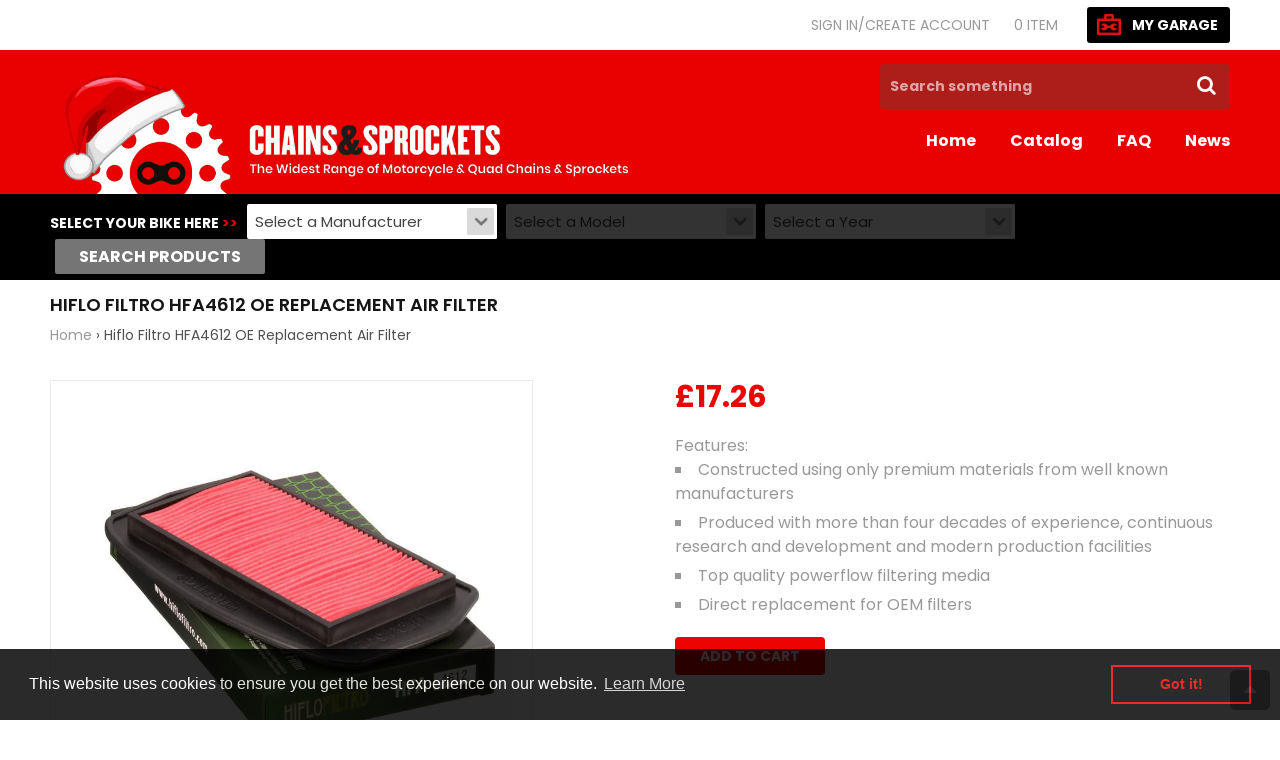

--- FILE ---
content_type: text/css
request_url: https://chainsandsprockets.co.uk/cdn/shop/t/6/assets/main.css?v=162356249796799549121752500366
body_size: 42774
content:
/** Shopify CDN: Minification failed

Line 12:27489 "list-stye" is not a known CSS property
Line 12:45630 Expected identifier but found "{"
Line 75:14 Expected ":"

**/
.clearfix:after{content:'';display:table;clear:both}@-webkit-keyframes spin{0%{-webkit-transform:rotate(0);-moz-transform:rotate(0);-ms-transform:rotate(0);-o-transform:rotate(0);transform:rotate(0)}100%{-webkit-transform:rotate(360deg);-moz-transform:rotate(360deg);-ms-transform:rotate(360deg);-o-transform:rotate(360deg);transform:rotate(360deg)}}@-moz-keyframes spin{0%{-webkit-transform:rotate(0);-moz-transform:rotate(0);-ms-transform:rotate(0);-o-transform:rotate(0);transform:rotate(0)}100%{-webkit-transform:rotate(360deg);-moz-transform:rotate(360deg);-ms-transform:rotate(360deg);-o-transform:rotate(360deg);transform:rotate(360deg)}}@-ms-keyframes spin{0%{-webkit-transform:rotate(0);-moz-transform:rotate(0);-ms-transform:rotate(0);-o-transform:rotate(0);transform:rotate(0)}100%{-webkit-transform:rotate(360deg);-moz-transform:rotate(360deg);-ms-transform:rotate(360deg);-o-transform:rotate(360deg);transform:rotate(360deg)}}@keyframes spin{0%{-webkit-transform:rotate(0);-moz-transform:rotate(0);-ms-transform:rotate(0);-o-transform:rotate(0);transform:rotate(0)}100%{-webkit-transform:rotate(360deg);-moz-transform:rotate(360deg);-ms-transform:rotate(360deg);-o-transform:rotate(360deg);transform:rotate(360deg)}}@-webkit-keyframes fadeIn{0%,35%{opacity:0}100%{opacity:1}}@-moz-keyframes fadeIn{0%,35%{opacity:0}100%{opacity:1}}@-ms-keyframes fadeIn{0%,35%{opacity:0}100%{opacity:1}}@keyframes fadeIn{0%,35%{opacity:0}100%{opacity:1}}@-webkit-keyframes heroContentIn{0%,35%{opacity:0;-webkit-transform:translateY(8px);-moz-transform:translateY(8px);-ms-transform:translateY(8px);-o-transform:translateY(8px);transform:translateY(8px)}60%{opacity:1}100%{-webkit-transform:translateY(0);-moz-transform:translateY(0);-ms-transform:translateY(0);-o-transform:translateY(0);transform:translateY(0)}}@-moz-keyframes heroContentIn{0%,35%{opacity:0;-webkit-transform:translateY(8px);-moz-transform:translateY(8px);-ms-transform:translateY(8px);-o-transform:translateY(8px);transform:translateY(8px)}60%{opacity:1}100%{-webkit-transform:translateY(0);-moz-transform:translateY(0);-ms-transform:translateY(0);-o-transform:translateY(0);transform:translateY(0)}}@-ms-keyframes heroContentIn{0%,35%{opacity:0;-webkit-transform:translateY(8px);-moz-transform:translateY(8px);-ms-transform:translateY(8px);-o-transform:translateY(8px);transform:translateY(8px)}60%{opacity:1}100%{-webkit-transform:translateY(0);-moz-transform:translateY(0);-ms-transform:translateY(0);-o-transform:translateY(0);transform:translateY(0)}}@keyframes heroContentIn{0%,35%{opacity:0;-webkit-transform:translateY(8px);-moz-transform:translateY(8px);-ms-transform:translateY(8px);-o-transform:translateY(8px);transform:translateY(8px)}60%{opacity:1}100%{-webkit-transform:translateY(0);-moz-transform:translateY(0);-ms-transform:translateY(0);-o-transform:translateY(0);transform:translateY(0)}}@font-face{font-family:icons;src:url("/cdn/shop/t/6/assets/icons.eot?v=10915951339939654092");src:url("/cdn/shop/t/6/assets/icons.eot?v=10915951339939654092#iefix") format("embedded-opentype"),url("/cdn/shop/t/6/assets/icons.woff?v=14464912339061032614") format("woff"),url("/cdn/shop/t/6/assets/icons.ttf?v=5293452339480662632") format("truetype"),url("/cdn/shop/t/6/assets/icons.svg?v=12603115504209525229#timber-icons") format("svg");font-weight:400;font-style:normal}*,:after,:before,input{-webkit-box-sizing:border-box;-moz-box-sizing:border-box;box-sizing:border-box}body,html{padding:0;margin:0}article,aside,details,figcaption,figure,footer,header,hgroup,main,nav,section,summary{display:block}audio,canvas,progress,video{display:inline-block;vertical-align:baseline}input[type=number]::-webkit-inner-spin-button,input[type=number]::-webkit-outer-spin-button{height:auto}input[type=search]::-webkit-search-cancel-button,input[type=search]::-webkit-search-decoration{-webkit-appearance:none}body,html{background-color:#fff}[tabindex='-1']:focus{outline:0}.wrapper{max-width:1220px;margin:0 auto;padding:0 10px}@media screen and (min-width:591px){.wrapper{padding:0 20px}}.main-content{display:block;padding-top:35px}@media screen and (min-width:591px){.main-content{padding-bottom:40px}}@media screen and (min-width:769px){.main-content{padding-top:80px}}hr{clear:both;border-top:solid #1c1d1d;border-width:1px 0 0;margin:20px 0;height:0}hr.hr--clear{border-top-color:transparent}body,button,input,select,textarea{font-size:14px;line-height:1.6;font-family:Poppins;color:#1c1d1d;font-weight:300;-webkit-font-smoothing:antialiased;-webkit-text-size-adjust:100%;text-rendering:optimizeLegibility}.h1,.h2,.h3,.h4,.h5,.h6,h1,h2,h3,h4,h5,h6{display:block;font-family:Poppins;font-weight:400;margin:0 0 .5em;line-height:1.4;text-rendering:optimizeLegibility}.h1 a,.h2 a,.h3 a,.h4 a,.h5 a,.h6 a,h1 a,h2 a,h3 a,h4 a,h5 a,h6 a{text-decoration:none;font-weight:inherit}.h1,h1{font-size:2.57143em}.h2,h2{font-size:2em}.h3,h3{font-size:1.57143em}.h4,h4{font-size:1.42857em}.h5,h5{font-size:1.14286em}.h6,h6{font-size:1em}p{margin:0 0 10px 0;text-rendering:optimizeLegibility}p img{margin:0}em{font-style:italic}b,strong{font-weight:700}small{font-size:.9em}sub,sup{position:relative;font-size:60%;vertical-align:baseline}sup{top:-.5em}sub{bottom:-.5em}blockquote{font-size:1.125em;line-height:1.45;margin:0;padding:10px 20px 40px}blockquote p{margin-bottom:0}blockquote p+cite{margin-top:10px}blockquote cite{display:block;font-size:.75em}blockquote cite:before{content:"\2014 \0020"}code,pre{background-color:#faf7f5;font-family:Consolas,monospace;font-size:1em;border:0 none;padding:0 2px;color:#51ab62}pre{overflow:auto;padding:10px;margin:0 0 20px}ol,ul{margin:0 0 10px 20px;padding:0;text-rendering:optimizeLegibility}ol ol{list-style:lower-alpha}ol{list-style:decimal}ol ol,ol ul,ul ol,ul ul{margin:4px 0 5px 20px}li{margin-bottom:.25em}ul.square{list-style:square outside}ul.disc{list-style:disc outside}ol.alpha{list-style:lower-alpha outside}.no-bullets{list-style:none outside;margin-left:0}.inline-list{margin-left:0}.inline-list li{display:inline-block;margin-bottom:0}table{width:100%;border-collapse:collapse;border-spacing:0}.table-wrap{max-width:100%;overflow:auto;-webkit-overflow-scrolling:touch}th{font-weight:700}td,th{text-align:left;padding:10px;border:1px solid #1c1d1d}.grid--full:after,.grid--rev:after,.grid-uniform:after,.grid:after{content:'';display:table;clear:both}.grid__item.clear{clear:both}.grid,.grid--full,.grid--rev,.grid-uniform{list-style:none;margin:0;padding:0;margin-left:-10px}@media screen and (min-width:591px){.grid,.grid--full,.grid--rev,.grid-uniform{margin-left:-20px}}.grid__item{-webkit-box-sizing:border-box;-moz-box-sizing:border-box;box-sizing:border-box;float:left;min-height:1px;padding-left:10px;vertical-align:top;width:100%}@media screen and (min-width:591px){.grid__item{padding-left:20px}}.grid--small{margin-left:-10px}.grid--small .grid__item{padding-left:10px}.grid--rev{direction:rtl;text-align:left}.grid--rev>.grid__item{direction:ltr;text-align:left;float:right}.grid--full{margin-left:0}.lt-ie9 .grid--full{margin-left:0}.grid--full>.grid__item{padding-left:0}.one-whole{width:100%}.one-half{width:50%}.one-third{width:33.333%}.two-thirds{width:66.666%}.one-quarter{width:25%}.two-quarters{width:50%}.three-quarters{width:75%}.one-fifth{width:20%}.two-fifths{width:40%}.three-fifths{width:60%}.four-fifths{width:80%}.one-sixth{width:16.666%}.two-sixths{width:33.333%}.three-sixths{width:50%}.four-sixths{width:66.666%}.five-sixths{width:83.333%}.one-eighth{width:12.5%}.two-eighths{width:25%}.three-eighths{width:37.5%}.four-eighths{width:50%}.five-eighths{width:62.5%}.six-eighths{width:75%}.seven-eighths{width:87.5%}.one-tenth{width:10%}.two-tenths{width:20%}.three-tenths{width:30%}.four-tenths{width:40%}.five-tenths{width:50%}.six-tenths{width:60%}.seven-tenths{width:70%}.eight-tenths{width:80%}.nine-tenths{width:90%}.one-twelfth{width:8.333%}.two-twelfths{width:16.666%}.three-twelfths{width:25%}.four-twelfths{width:33.333%}.five-twelfths{width:41.666%}.six-twelfths{width:50%}.seven-twelfths{width:58.333%}.eight-twelfths{width:66.666%}.nine-twelfths{width:75%}.ten-twelfths{width:83.333%}.eleven-twelfths{width:91.666%}.show{display:block!important}.hide{display:none!important}.text-left{text-align:left!important}.text-right{text-align:right!important}.text-center{text-align:center!important}.left{float:left!important}.right{float:right!important}@media only screen and (max-width:590px){.small--one-whole{width:100%}.small--one-half{width:50%}.small--one-third{width:33.333%}.small--two-thirds{width:66.666%}.small--one-quarter{width:25%}.small--two-quarters{width:50%}.small--three-quarters{width:75%}.small--one-fifth{width:20%}.small--two-fifths{width:40%}.small--three-fifths{width:60%}.small--four-fifths{width:80%}.small--one-sixth{width:16.666%}.small--two-sixths{width:33.333%}.small--three-sixths{width:50%}.small--four-sixths{width:66.666%}.small--five-sixths{width:83.333%}.small--one-eighth{width:12.5%}.small--two-eighths{width:25%}.small--three-eighths{width:37.5%}.small--four-eighths{width:50%}.small--five-eighths{width:62.5%}.small--six-eighths{width:75%}.small--seven-eighths{width:87.5%}.small--one-tenth{width:10%}.small--two-tenths{width:20%}.small--three-tenths{width:30%}.small--four-tenths{width:40%}.small--five-tenths{width:50%}.small--six-tenths{width:60%}.small--seven-tenths{width:70%}.small--eight-tenths{width:80%}.small--nine-tenths{width:90%}.small--one-twelfth{width:8.333%}.small--two-twelfths{width:16.666%}.small--three-twelfths{width:25%}.small--four-twelfths{width:33.333%}.small--five-twelfths{width:41.666%}.small--six-twelfths{width:50%}.small--seven-twelfths{width:58.333%}.small--eight-twelfths{width:66.666%}.small--nine-twelfths{width:75%}.small--ten-twelfths{width:83.333%}.small--eleven-twelfths{width:91.666%}.small--show{display:block!important}.small--hide{display:none!important}.small--text-left{text-align:left!important}.small--text-right{text-align:right!important}.small--text-center{text-align:center!important}.small--left{float:left!important}.small--right{float:right!important}.grid-uniform .small--five-tenths:nth-child(2n+1),.grid-uniform .small--four-eighths:nth-child(2n+1),.grid-uniform .small--four-twelfths:nth-child(3n+1),.grid-uniform .small--one-fifth:nth-child(5n+1),.grid-uniform .small--one-half:nth-child(2n+1),.grid-uniform .small--one-quarter:nth-child(4n+1),.grid-uniform .small--one-sixth:nth-child(6n+1),.grid-uniform .small--one-third:nth-child(3n+1),.grid-uniform .small--one-twelfth:nth-child(12n+1),.grid-uniform .small--six-twelfths:nth-child(2n+1),.grid-uniform .small--three-sixths:nth-child(2n+1),.grid-uniform .small--three-twelfths:nth-child(4n+1),.grid-uniform .small--two-eighths:nth-child(4n+1),.grid-uniform .small--two-sixths:nth-child(3n+1),.grid-uniform .small--two-twelfths:nth-child(6n+1){clear:both}}@media only screen and (min-width:591px) and (max-width:768px){.medium--one-whole{width:100%}.medium--one-half{width:50%}.medium--one-third{width:33.333%}.medium--two-thirds{width:66.666%}.medium--one-quarter{width:25%}.medium--two-quarters{width:50%}.medium--three-quarters{width:75%}.medium--one-fifth{width:20%}.medium--two-fifths{width:40%}.medium--three-fifths{width:60%}.medium--four-fifths{width:80%}.medium--one-sixth{width:16.666%}.medium--two-sixths{width:33.333%}.medium--three-sixths{width:50%}.medium--four-sixths{width:66.666%}.medium--five-sixths{width:83.333%}.medium--one-eighth{width:12.5%}.medium--two-eighths{width:25%}.medium--three-eighths{width:37.5%}.medium--four-eighths{width:50%}.medium--five-eighths{width:62.5%}.medium--six-eighths{width:75%}.medium--seven-eighths{width:87.5%}.medium--one-tenth{width:10%}.medium--two-tenths{width:20%}.medium--three-tenths{width:30%}.medium--four-tenths{width:40%}.medium--five-tenths{width:50%}.medium--six-tenths{width:60%}.medium--seven-tenths{width:70%}.medium--eight-tenths{width:80%}.medium--nine-tenths{width:90%}.medium--one-twelfth{width:8.333%}.medium--two-twelfths{width:16.666%}.medium--three-twelfths{width:25%}.medium--four-twelfths{width:33.333%}.medium--five-twelfths{width:41.666%}.medium--six-twelfths{width:50%}.medium--seven-twelfths{width:58.333%}.medium--eight-twelfths{width:66.666%}.medium--nine-twelfths{width:75%}.medium--ten-twelfths{width:83.333%}.medium--eleven-twelfths{width:91.666%}.medium--show{display:block!important}.medium--hide{display:none!important}.medium--text-left{text-align:left!important}.medium--text-right{text-align:right!important}.medium--text-center{text-align:center!important}.medium--left{float:left!important}.medium--right{float:right!important}.grid-uniform .medium--five-tenths:nth-child(2n+1),.grid-uniform .medium--four-eighths:nth-child(2n+1),.grid-uniform .medium--four-twelfths:nth-child(3n+1),.grid-uniform .medium--one-fifth:nth-child(5n+1),.grid-uniform .medium--one-half:nth-child(2n+1),.grid-uniform .medium--one-quarter:nth-child(4n+1),.grid-uniform .medium--one-sixth:nth-child(6n+1),.grid-uniform .medium--one-third:nth-child(3n+1),.grid-uniform .medium--one-twelfth:nth-child(12n+1),.grid-uniform .medium--six-twelfths:nth-child(2n+1),.grid-uniform .medium--three-sixths:nth-child(2n+1),.grid-uniform .medium--three-twelfths:nth-child(4n+1),.grid-uniform .medium--two-eighths:nth-child(4n+1),.grid-uniform .medium--two-sixths:nth-child(3n+1),.grid-uniform .medium--two-twelfths:nth-child(6n+1){clear:both}}@media only screen and (max-width:768px){.medium-down--one-whole{width:100%}.medium-down--one-half{width:50%}.medium-down--one-third{width:33.333%}.medium-down--two-thirds{width:66.666%}.medium-down--one-quarter{width:25%}.medium-down--two-quarters{width:50%}.medium-down--three-quarters{width:75%}.medium-down--one-fifth{width:20%}.medium-down--two-fifths{width:40%}.medium-down--three-fifths{width:60%}.medium-down--four-fifths{width:80%}.medium-down--one-sixth{width:16.666%}.medium-down--two-sixths{width:33.333%}.medium-down--three-sixths{width:50%}.medium-down--four-sixths{width:66.666%}.medium-down--five-sixths{width:83.333%}.medium-down--one-eighth{width:12.5%}.medium-down--two-eighths{width:25%}.medium-down--three-eighths{width:37.5%}.medium-down--four-eighths{width:50%}.medium-down--five-eighths{width:62.5%}.medium-down--six-eighths{width:75%}.medium-down--seven-eighths{width:87.5%}.medium-down--one-tenth{width:10%}.medium-down--two-tenths{width:20%}.medium-down--three-tenths{width:30%}.medium-down--four-tenths{width:40%}.medium-down--five-tenths{width:50%}.medium-down--six-tenths{width:60%}.medium-down--seven-tenths{width:70%}.medium-down--eight-tenths{width:80%}.medium-down--nine-tenths{width:90%}.medium-down--one-twelfth{width:8.333%}.medium-down--two-twelfths{width:16.666%}.medium-down--three-twelfths{width:25%}.medium-down--four-twelfths{width:33.333%}.medium-down--five-twelfths{width:41.666%}.medium-down--six-twelfths{width:50%}.medium-down--seven-twelfths{width:58.333%}.medium-down--eight-twelfths{width:66.666%}.medium-down--nine-twelfths{width:75%}.medium-down--ten-twelfths{width:83.333%}.medium-down--eleven-twelfths{width:91.666%}.medium-down--show{display:block!important}.medium-down--hide{display:none!important}.medium-down--text-left{text-align:left!important}.medium-down--text-right{text-align:right!important}.medium-down--text-center{text-align:center!important}.medium-down--left{float:left!important}.medium-down--right{float:right!important}.grid-uniform .medium-down--five-tenths:nth-child(2n+1),.grid-uniform .medium-down--four-eighths:nth-child(2n+1),.grid-uniform .medium-down--four-twelfths:nth-child(3n+1),.grid-uniform .medium-down--one-fifth:nth-child(5n+1),.grid-uniform .medium-down--one-half:nth-child(2n+1),.grid-uniform .medium-down--one-quarter:nth-child(4n+1),.grid-uniform .medium-down--one-sixth:nth-child(6n+1),.grid-uniform .medium-down--one-third:nth-child(3n+1),.grid-uniform .medium-down--one-twelfth:nth-child(12n+1),.grid-uniform .medium-down--six-twelfths:nth-child(2n+1),.grid-uniform .medium-down--three-sixths:nth-child(2n+1),.grid-uniform .medium-down--three-twelfths:nth-child(4n+1),.grid-uniform .medium-down--two-eighths:nth-child(4n+1),.grid-uniform .medium-down--two-sixths:nth-child(3n+1),.grid-uniform .medium-down--two-twelfths:nth-child(6n+1){clear:both}}@media only screen and (min-width:769px){.large--one-whole{width:100%}.large--one-half{width:50%}.large--one-third{width:33.333%}.large--two-thirds{width:66.666%}.large--one-quarter{width:25%}.large--two-quarters{width:50%}.large--three-quarters{width:75%}.large--one-fifth{width:20%}.large--two-fifths{width:40%}.large--three-fifths{width:60%}.large--four-fifths{width:80%}.large--one-sixth{width:16.666%}.large--two-sixths{width:33.333%}.large--three-sixths{width:50%}.large--four-sixths{width:66.666%}.large--five-sixths{width:83.333%}.large--one-eighth{width:12.5%}.large--two-eighths{width:25%}.large--three-eighths{width:37.5%}.large--four-eighths{width:50%}.large--five-eighths{width:62.5%}.large--six-eighths{width:75%}.large--seven-eighths{width:87.5%}.large--one-tenth{width:10%}.large--two-tenths{width:20%}.large--three-tenths{width:30%}.large--four-tenths{width:40%}.large--five-tenths{width:50%}.large--six-tenths{width:60%}.large--seven-tenths{width:70%}.large--eight-tenths{width:80%}.large--nine-tenths{width:90%}.large--one-twelfth{width:8.333%}.large--two-twelfths{width:16.666%}.large--three-twelfths{width:25%}.large--four-twelfths{width:33.333%}.large--five-twelfths{width:41.666%}.large--six-twelfths{width:50%}.large--seven-twelfths{width:58.333%}.large--eight-twelfths{width:66.666%}.large--nine-twelfths{width:75%}.large--ten-twelfths{width:83.333%}.large--eleven-twelfths{width:91.666%}.large--show{display:block!important}.large--hide{display:none!important}.large--text-left{text-align:left!important}.large--text-right{text-align:right!important}.large--text-center{text-align:center!important}.large--left{float:left!important}.large--right{float:right!important}.grid-uniform .large--five-tenths:nth-child(2n+1),.grid-uniform .large--four-eighths:nth-child(2n+1),.grid-uniform .large--four-twelfths:nth-child(3n+1),.grid-uniform .large--one-fifth:nth-child(5n+1),.grid-uniform .large--one-half:nth-child(2n+1),.grid-uniform .large--one-quarter:nth-child(4n+1),.grid-uniform .large--one-sixth:nth-child(6n+1),.grid-uniform .large--one-third:nth-child(3n+1),.grid-uniform .large--one-twelfth:nth-child(12n+1),.grid-uniform .large--six-twelfths:nth-child(2n+1),.grid-uniform .large--three-sixths:nth-child(2n+1),.grid-uniform .large--three-twelfths:nth-child(4n+1),.grid-uniform .large--two-eighths:nth-child(4n+1),.grid-uniform .large--two-sixths:nth-child(3n+1),.grid-uniform .large--two-twelfths:nth-child(6n+1){clear:both}}[class*=push--]{position:relative}.push--one-whole{left:100%}.push--one-half{left:50%}.push--one-third{left:33.333%}.push--two-thirds{left:66.666%}.push--one-quarter{left:25%}.push--two-quarters{left:50%}.push--three-quarters{left:75%}.push--one-fifth{left:20%}.push--two-fifths{left:40%}.push--three-fifths{left:60%}.push--four-fifths{left:80%}.push--one-sixth{left:16.666%}.push--two-sixths{left:33.333%}.push--three-sixths{left:50%}.push--four-sixths{left:66.666%}.push--five-sixths{left:83.333%}.push--one-eighth{left:12.5%}.push--two-eighths{left:25%}.push--three-eighths{left:37.5%}.push--four-eighths{left:50%}.push--five-eighths{left:62.5%}.push--six-eighths{left:75%}.push--seven-eighths{left:87.5%}.push--one-tenth{left:10%}.push--two-tenths{left:20%}.push--three-tenths{left:30%}.push--four-tenths{left:40%}.push--five-tenths{left:50%}.push--six-tenths{left:60%}.push--seven-tenths{left:70%}.push--eight-tenths{left:80%}.push--nine-tenths{left:90%}.push--one-twelfth{left:8.333%}.push--two-twelfths{left:16.666%}.push--three-twelfths{left:25%}.push--four-twelfths{left:33.333%}.push--five-twelfths{left:41.666%}.push--six-twelfths{left:50%}.push--seven-twelfths{left:58.333%}.push--eight-twelfths{left:66.666%}.push--nine-twelfths{left:75%}.push--ten-twelfths{left:83.333%}.push--eleven-twelfths{left:91.666%}@media only screen and (min-width:591px) and (max-width:768px){.push--medium--one-whole{left:100%}.push--medium--one-half{left:50%}.push--medium--one-third{left:33.333%}.push--medium--two-thirds{left:66.666%}.push--medium--one-quarter{left:25%}.push--medium--two-quarters{left:50%}.push--medium--three-quarters{left:75%}.push--medium--one-fifth{left:20%}.push--medium--two-fifths{left:40%}.push--medium--three-fifths{left:60%}.push--medium--four-fifths{left:80%}.push--medium--one-sixth{left:16.666%}.push--medium--two-sixths{left:33.333%}.push--medium--three-sixths{left:50%}.push--medium--four-sixths{left:66.666%}.push--medium--five-sixths{left:83.333%}.push--medium--one-eighth{left:12.5%}.push--medium--two-eighths{left:25%}.push--medium--three-eighths{left:37.5%}.push--medium--four-eighths{left:50%}.push--medium--five-eighths{left:62.5%}.push--medium--six-eighths{left:75%}.push--medium--seven-eighths{left:87.5%}.push--medium--one-tenth{left:10%}.push--medium--two-tenths{left:20%}.push--medium--three-tenths{left:30%}.push--medium--four-tenths{left:40%}.push--medium--five-tenths{left:50%}.push--medium--six-tenths{left:60%}.push--medium--seven-tenths{left:70%}.push--medium--eight-tenths{left:80%}.push--medium--nine-tenths{left:90%}.push--medium--one-twelfth{left:8.333%}.push--medium--two-twelfths{left:16.666%}.push--medium--three-twelfths{left:25%}.push--medium--four-twelfths{left:33.333%}.push--medium--five-twelfths{left:41.666%}.push--medium--six-twelfths{left:50%}.push--medium--seven-twelfths{left:58.333%}.push--medium--eight-twelfths{left:66.666%}.push--medium--nine-twelfths{left:75%}.push--medium--ten-twelfths{left:83.333%}.push--medium--eleven-twelfths{left:91.666%}}@media only screen and (max-width:768px){.push--medium-down--one-whole{left:100%}.push--medium-down--one-half{left:50%}.push--medium-down--one-third{left:33.333%}.push--medium-down--two-thirds{left:66.666%}.push--medium-down--one-quarter{left:25%}.push--medium-down--two-quarters{left:50%}.push--medium-down--three-quarters{left:75%}.push--medium-down--one-fifth{left:20%}.push--medium-down--two-fifths{left:40%}.push--medium-down--three-fifths{left:60%}.push--medium-down--four-fifths{left:80%}.push--medium-down--one-sixth{left:16.666%}.push--medium-down--two-sixths{left:33.333%}.push--medium-down--three-sixths{left:50%}.push--medium-down--four-sixths{left:66.666%}.push--medium-down--five-sixths{left:83.333%}.push--medium-down--one-eighth{left:12.5%}.push--medium-down--two-eighths{left:25%}.push--medium-down--three-eighths{left:37.5%}.push--medium-down--four-eighths{left:50%}.push--medium-down--five-eighths{left:62.5%}.push--medium-down--six-eighths{left:75%}.push--medium-down--seven-eighths{left:87.5%}.push--medium-down--one-tenth{left:10%}.push--medium-down--two-tenths{left:20%}.push--medium-down--three-tenths{left:30%}.push--medium-down--four-tenths{left:40%}.push--medium-down--five-tenths{left:50%}.push--medium-down--six-tenths{left:60%}.push--medium-down--seven-tenths{left:70%}.push--medium-down--eight-tenths{left:80%}.push--medium-down--nine-tenths{left:90%}.push--medium-down--one-twelfth{left:8.333%}.push--medium-down--two-twelfths{left:16.666%}.push--medium-down--three-twelfths{left:25%}.push--medium-down--four-twelfths{left:33.333%}.push--medium-down--five-twelfths{left:41.666%}.push--medium-down--six-twelfths{left:50%}.push--medium-down--seven-twelfths{left:58.333%}.push--medium-down--eight-twelfths{left:66.666%}.push--medium-down--nine-twelfths{left:75%}.push--medium-down--ten-twelfths{left:83.333%}.push--medium-down--eleven-twelfths{left:91.666%}}@media only screen and (min-width:769px){.push--large--one-whole{left:100%}.push--large--one-half{left:50%}.push--large--one-third{left:33.333%}.push--large--two-thirds{left:66.666%}.push--large--one-quarter{left:25%}.push--large--two-quarters{left:50%}.push--large--three-quarters{left:75%}.push--large--one-fifth{left:20%}.push--large--two-fifths{left:40%}.push--large--three-fifths{left:60%}.push--large--four-fifths{left:80%}.push--large--one-sixth{left:16.666%}.push--large--two-sixths{left:33.333%}.push--large--three-sixths{left:50%}.push--large--four-sixths{left:66.666%}.push--large--five-sixths{left:83.333%}.push--large--one-eighth{left:12.5%}.push--large--two-eighths{left:25%}.push--large--three-eighths{left:37.5%}.push--large--four-eighths{left:50%}.push--large--five-eighths{left:62.5%}.push--large--six-eighths{left:75%}.push--large--seven-eighths{left:87.5%}.push--large--one-tenth{left:10%}.push--large--two-tenths{left:20%}.push--large--three-tenths{left:30%}.push--large--four-tenths{left:40%}.push--large--five-tenths{left:50%}.push--large--six-tenths{left:60%}.push--large--seven-tenths{left:70%}.push--large--eight-tenths{left:80%}.push--large--nine-tenths{left:90%}.push--large--one-twelfth{left:8.333%}.push--large--two-twelfths{left:16.666%}.push--large--three-twelfths{left:25%}.push--large--four-twelfths{left:33.333%}.push--large--five-twelfths{left:41.666%}.push--large--six-twelfths{left:50%}.push--large--seven-twelfths{left:58.333%}.push--large--eight-twelfths{left:66.666%}.push--large--nine-twelfths{left:75%}.push--large--ten-twelfths{left:83.333%}.push--large--eleven-twelfths{left:91.666%}}.clearfix:after{content:"";display:table;clear:both}.is-transitioning{display:block!important;visibility:visible!important}.display-table{display:table;table-layout:fixed;width:100%}.display-table-cell{display:table-cell;vertical-align:middle;float:none}@media screen and (min-width:769px){.large--display-table{display:table;table-layout:fixed;width:100%}.large--display-table-cell{display:table-cell;vertical-align:middle;float:none}}.visually-hidden{clip:rect(0 0 0 0);clip:rect(0,0,0,0);overflow:hidden;position:absolute;height:1px;width:1px}.media,.media-flex{overflow:hidden;zoom:1}.media-img{float:left;margin-right:20px}.media-img-right{float:right;margin-left:20px}.media-img img,.media-img-right img{display:block}.text-link,a{color:#a26b25;text-decoration:none;background:0 0}.text-link:hover,a:hover{color:#1c1d1d}button{overflow:visible}button[disabled],html input[disabled]{cursor:default}.btn,.btn--secondary,.rte .btn,.rte .btn--secondary{display:inline-block;padding:8px 10px;margin:0;width:auto;line-height:1.42;font-weight:700;text-decoration:none;text-align:center;vertical-align:middle;white-space:normal;cursor:pointer;border:1px solid transparent;-webkit-user-select:none;-moz-user-select:none;-ms-user-select:none;-o-user-select:none;user-select:none;-webkit-appearance:none;-moz-appearance:none;border-radius:0;background-color:#1c1d1d;color:#fff;-webkit-transition:background-color .4s ease-out;-moz-transition:background-color .4s ease-out;-ms-transition:background-color .4s ease-out;-o-transition:background-color .4s ease-out;transition:background-color .4s ease-out}.btn--secondary:hover,.btn:hover,.rte .btn--secondary:hover,.rte .btn:hover{-webkit-transition:background-color .15s ease-out;-moz-transition:background-color .15s ease-out;-ms-transition:background-color .15s ease-out;-o-transition:background-color .15s ease-out;transition:background-color .15s ease-out;background-color:#3a3c3c;color:#fff}.btn--secondary:active,.btn:active,.rte .btn--secondary:active,.rte .btn:active{-webkit-transition:background-color .15s ease-out;-moz-transition:background-color .15s ease-out;-ms-transition:background-color .15s ease-out;-o-transition:background-color .15s ease-out;transition:background-color .15s ease-out;background-color:#585b5b;color:#fff}.btn.disabled,.btn[disabled],.disabled.btn--secondary,.rte .btn.disabled,.rte .btn[disabled],.rte .disabled.btn--secondary,.rte [disabled].btn--secondary,[disabled].btn--secondary{cursor:default;color:#717171;background-color:#f6f6f6}.btn--secondary,.rte .btn--secondary{background-color:#a26b25}.btn--secondary:hover,.rte .btn--secondary:hover{background-color:#cc862e;color:#fff}.btn--secondary:active,.rte .btn--secondary:active{background-color:#cc862e;color:#fff}.btn--small{padding:4px 5px;font-size:.85714em}.btn--large{padding:12px 15px;font-size:1.14286em}.btn--full{width:100%}.text-link{display:inline;border:0 none;background:0 0;padding:0;margin:0}img{border:0 none}svg:not(:root){overflow:hidden}iframe,img{max-width:100%}.video-wrapper{position:relative;overflow:hidden;max-width:100%;padding-bottom:56.25%;height:0;height:auto}.video-wrapper iframe{position:absolute;top:0;left:0;width:100%;height:100%}.table-wrap{max-width:100%;overflow:auto;-webkit-overflow-scrolling:touch}form{margin:0}.form-vertical{margin-bottom:10px}@media screen and (max-width:768px){input,textarea{font-size:16px}}button,input,textarea{-webkit-appearance:none;-moz-appearance:none}button{background:0 0;border:none;display:inline-block;cursor:pointer}fieldset{border:1px solid #1c1d1d;padding:10px}legend{border:0;padding:0}button,input[type=submit]{cursor:pointer}input,select,textarea{border:1px solid #1c1d1d;max-width:100%;padding:8px 10px;border-radius:0}input.disabled,input[disabled],select.disabled,select[disabled],textarea.disabled,textarea[disabled]{cursor:default;background-color:#f6f6f6;border-color:#b6b6b6}input.input-full,select.input-full,textarea.input-full{width:100%}textarea{min-height:100px}input[type=checkbox],input[type=radio]{margin:0 10px 0 0;padding:0;width:auto}input[type=checkbox]{-webkit-appearance:checkbox;-moz-appearance:checkbox}input[type=radio]{-webkit-appearance:radio;-moz-appearance:radio}input[type=image]{padding-left:0;padding-right:0}select{-webkit-appearance:none;-moz-appearance:none;appearance:none;background-position:right center;background-image:url("/cdn/shop/t/6/assets/ico-select.svg?v=3340439965210837167");background-repeat:no-repeat;background-position:right 10px center;background-color:transparent;padding-right:28px;text-indent:.01px;text-overflow:'';cursor:pointer}.ie9 select,.lt-ie9 select{padding-right:10px;background-image:none}optgroup{font-weight:700}option{color:#000;background-color:#fff}select::-ms-expand{display:none}.hidden-label{clip:rect(0 0 0 0);clip:rect(0,0,0,0);overflow:hidden;position:absolute;height:1px;width:1px}.ie9 .hidden-label,.lt-ie9 .hidden-label{position:static;height:auto;width:auto;margin-bottom:2px;overflow:visible;clip:initial}label[for]{cursor:pointer}.form-vertical input,.form-vertical select,.form-vertical textarea{display:block;margin-bottom:10px}.form-vertical .btn,.form-vertical .btn--secondary,.form-vertical input[type=checkbox],.form-vertical input[type=radio]{display:inline-block}.form-vertical .btn,.form-vertical .btn--secondary{display:inline-block}input.error,textarea.error{border-color:#d02e2e;background-color:#fff6f6;color:#d02e2e}label.error{color:#d02e2e}.input-group{position:relative;display:table;border-collapse:separate}.input-group .input-group-btn:first-child,.input-group .input-group-btn:first-child>.btn,.input-group .input-group-btn:first-child>.btn--secondary,.input-group .input-group-field:first-child,.input-group input[type=hidden]:first-child+.input-group-btn>.btn,.input-group input[type=hidden]:first-child+.input-group-btn>.btn--secondary,.input-group input[type=hidden]:first-child+.input-group-field{border-radius:0 0 0 0}.input-group .input-group-btn:last-child>.btn,.input-group .input-group-btn:last-child>.btn--secondary,.input-group .input-group-field:last-child{border-radius:0 0 0 0}.input-group input::-moz-focus-inner{border:0;padding:0;margin-top:-1px;margin-bottom:-1px}.input-group-btn,.input-group-field{display:table-cell;vertical-align:middle;margin:0}.input-group .btn,.input-group .btn--secondary,.input-group .input-group-field{height:37px}.input-group .input-group-field{width:100%}.input-group-btn{position:relative;white-space:nowrap;width:1%;padding:0}.selector-wrapper label{margin-right:10px}.selector-wrapper+.selector-wrapper{margin-top:10px}@font-face{font-family:icons;src:url("/cdn/shop/t/6/assets/icons.eot?v=10915951339939654092");src:url("/cdn/shop/t/6/assets/icons.eot?v=10915951339939654092#iefix") format("embedded-opentype"),url("/cdn/shop/t/6/assets/icons.woff?v=14464912339061032614") format("woff"),url("/cdn/shop/t/6/assets/icons.ttf?v=5293452339480662632") format("truetype"),url("/cdn/shop/t/6/assets/icons.svg?v=12603115504209525229#timber-icons") format("svg");font-weight:400;font-style:normal}.icon-fallback-text .icon{display:none}.supports-fontface .icon-fallback-text .icon{display:inline-block}.supports-fontface .icon-fallback-text .fallback-text{clip:rect(0 0 0 0);clip:rect(0,0,0,0);overflow:hidden;position:absolute;height:1px;width:1px}.icon:before{display:none}.supports-fontface .icon:before{display:inline;font-family:icons;text-decoration:none;speak:none;font-style:normal;font-weight:400;font-variant:normal;text-transform:none;line-height:1;-webkit-font-smoothing:antialiased;-moz-osx-font-smoothing:grayscale}.icon-amazon_payments:before{content:"\e800"}.icon-american_express:before{content:"\41"}.icon-apple_pay:before{content:"\e90c"}.icon-arrow-down:before{content:"\e607"}.icon-arrow-left:before{content:"\e900"}.icon-arrow-right:before{content:"\e901"}.icon-bitcoin:before{content:"\42"}.icon-cart:before{content:"\e600"}.icon-cirrus:before{content:"\e904"}.icon-customer:before{content:"\e605"}.icon-dankort:before{content:"\64"}.icon-diners_club:before{content:"\63"}.icon-discover:before{content:"\44"}.icon-dogecoin:before{content:"\e908"}.icon-dwolla:before{content:"\e902"}.icon-facebook:before{content:"\e609"}.icon-fancy:before{content:"\46"}.icon-forbrugsforeningen:before{content:"\e903"}.icon-google_plus:before{content:"\e90a"}.icon-hamburger:before{content:"\e601"}.icon-instagram:before{content:"\e907"}.icon-interac:before{content:"\49"}.icon-jcb:before{content:"\4a"}.icon-litecoin:before{content:"\e909"}.icon-maestro:before{content:"\e905"}.icon-master:before{content:"\e906"}.icon-minus:before{content:"\e602"}.icon-paypal:before{content:"\50"}.icon-pinterest:before{content:"\e608"}.icon-plus:before{content:"\e603"}.icon-rss:before{content:"\72"}.icon-search:before{content:"\73"}.icon-snapchat:before{content:"\e90b"}.icon-tumblr:before{content:"\74"}.icon-twitter:before{content:"\54"}.icon-vimeo:before{content:"\76"}.icon-visa:before{content:"\56"}.icon-x:before{content:"\e604"}.icon-youtube:before{content:"\79"}.payment-icons{-webkit-user-select:none;-moz-user-select:none;-ms-user-select:none;-o-user-select:none;user-select:none;cursor:default;margin-bottom:0}.payment-icons li{margin:0 5px 5px;cursor:default}.payment-icons .icon{font-size:30px;line-height:30px}.payment-icons .fallback-text{text-transform:capitalize}.social-icons .icon{padding-right:4px}.social-icons .icon-google_plus{font-size:.8em}.js-drawer-open{overflow:hidden}.drawer{display:none;position:fixed;overflow-y:auto;overflow-x:hidden;-webkit-overflow-scrolling:touch;top:0;bottom:0;padding:0 10px 10px;max-width:95%;z-index:10;color:#fff;background-color:#1c1d1d;-webkit-transition:all .35s cubic-bezier(.46, .01 , .32, 1);-moz-transition:all .35s cubic-bezier(.46, .01 , .32, 1);-ms-transition:all .35s cubic-bezier(.46, .01 , .32, 1);-o-transition:all .35s cubic-bezier(.46, .01 , .32, 1);transition:all .35s cubic-bezier(.46, .01 , .32, 1)}@media screen and (min-width:769px){.drawer{padding:0 20px 20px}}.drawer a{color:#fff}.drawer a:hover{color:#fff}.drawer input[type=email],.drawer input[type=number],.drawer input[type=text],.drawer textarea{border-color:#343535}.drawer .btn--secondary{background-color:#a26b25;color:#fff}.drawer--left{width:300px;left:-300px}.js-drawer-open-left .drawer--left{display:block;-webkit-transform:translateX(300px);-moz-transform:translateX(300px);-ms-transform:translateX(300px);-o-transform:translateX(300px);transform:translateX(300px)}.lt-ie9 .js-drawer-open-left .drawer--left{left:0}.drawer--right{width:300px;right:-300px}@media screen and (min-width:591px){.drawer--right{width:400px;right:-400px}}.js-drawer-open-right .drawer--right{display:block;-webkit-transform:translateX(-300px);-moz-transform:translateX(-300px);-ms-transform:translateX(-300px);-o-transform:translateX(-300px);transform:translateX(-300px)}@media screen and (min-width:591px){.js-drawer-open-right .drawer--right{-webkit-transform:translateX(-400px);-moz-transform:translateX(-400px);-ms-transform:translateX(-400px);-o-transform:translateX(-400px);transform:translateX(-400px)}}.lt-ie9 .js-drawer-open-right .drawer--right{right:0}#PageContainer{overflow:hidden}.is-moved-by-drawer{-webkit-transition:all .35s cubic-bezier(.46, .01 , .32, 1);-moz-transition:all .35s cubic-bezier(.46, .01 , .32, 1);-ms-transition:all .35s cubic-bezier(.46, .01 , .32, 1);-o-transition:all .35s cubic-bezier(.46, .01 , .32, 1);transition:all .35s cubic-bezier(.46, .01 , .32, 1)}.js-drawer-open-left .is-moved-by-drawer{-webkit-transform:translateX(300px);-moz-transform:translateX(300px);-ms-transform:translateX(300px);-o-transform:translateX(300px);transform:translateX(300px)}.js-drawer-open-right .is-moved-by-drawer{-webkit-transform:translateX(-300px);-moz-transform:translateX(-300px);-ms-transform:translateX(-300px);-o-transform:translateX(-300px);transform:translateX(-300px)}@media screen and (min-width:591px){.js-drawer-open-right .is-moved-by-drawer{-webkit-transform:translateX(-400px);-moz-transform:translateX(-400px);-ms-transform:translateX(-400px);-o-transform:translateX(-400px);transform:translateX(-400px)}}.drawer__header{display:table;height:80px;width:100%;margin-bottom:10px;border-bottom:1px solid #343535}.drawer__close,.drawer__title{display:table-cell;vertical-align:middle}.drawer__title{width:100%}.drawer__close{width:1%;text-align:center}.drawer__close-button{position:relative;right:-20px;height:100%;padding:0 20px;color:inherit}.drawer__close-button:active{background-color:#0f1010}.drawer__close--left{text-align:left}.drawer__close--left .drawer__close-button{right:auto;left:-20px}.supports-csstransforms .drawer--is-loading .drawer__cart{min-height:100px}.supports-csstransforms .drawer--is-loading .drawer__cart:after{content:'';display:block;width:24px;height:24px;position:absolute;left:50%;top:40px;margin-left:-12px;border-radius:50%;border:3px solid #343535;border-top-color:transparent;-webkit-animation:spin 1s infinite linear;-moz-animation:spin 1s infinite linear;-o-animation:spin 1s infinite linear;animation:spin 1s infinite linear}.ajaxcart__inner{margin-bottom:20px}.ajaxcart__row>.grid,.ajaxcart__row>.grid--full,.ajaxcart__row>.grid--rev{margin-left:-10px}.ajaxcart__row>.grid--full>.grid__item,.ajaxcart__row>.grid--rev>.grid__item,.ajaxcart__row>.grid>.grid__item{padding-left:10px}.ajaxcart__product{position:relative;max-height:500px}.ajaxcart__product.is-removed{max-height:0;overflow:hidden;visibility:hidden;-webkit-backface-visibility:hidden;-moz-backface-visibility:hidden;-ms-backface-visibility:hidden;-o-backface-visibility:hidden;backface-visibility:hidden;-webkit-transition:all 450ms cubic-bezier(.57, .06, .05, .95);-moz-transition:all 450ms cubic-bezier(.57, .06, .05, .95);-ms-transition:all 450ms cubic-bezier(.57, .06, .05, .95);-o-transition:all 450ms cubic-bezier(.57, .06, .05, .95);transition:all 450ms cubic-bezier(.57, .06, .05, .95)}.ajaxcart__row{padding-bottom:10px;margin-bottom:10px;border-bottom:1px solid #343535}@media screen and (min-width:591px){.ajaxcart__row{padding-bottom:20px;margin-bottom:20px}}.ajaxcart__product-image{display:block;overflow:hidden;padding-top:3px}.ajaxcart__product-image img{display:block;margin:0 auto;max-width:100%}.ajaxcart__product-meta,.ajaxcart__product-name{display:block}.ajaxcart__product-name--wrapper{margin-bottom:5px}.ajaxcart__product-name+.ajaxcart__product-meta{padding-top:3px}.ajaxcart__discount{padding-top:3px}.ajaxcart__qty,.js-qty{position:relative;margin-bottom:1em;max-width:100px;min-width:75px;overflow:visible}.ajaxcart__qty input[type=text],.js-qty input[type=text]{display:block;background:0 0;text-align:center;width:100%;padding:5px 25px;margin:0}.ajaxcart__qty-adjust,.js-qty__adjust{cursor:pointer;position:absolute;display:block;top:0;bottom:0;border:0 none;padding:0 8px;background:0 0;text-align:center;overflow:hidden;-webkit-user-select:none;-moz-user-select:none;-ms-user-select:none;-o-user-select:none;user-select:none;-webkit-backface-visibility:hidden;-moz-backface-visibility:hidden;-ms-backface-visibility:hidden;-o-backface-visibility:hidden;backface-visibility:hidden;-webkit-transition:all .2s ease-out;-moz-transition:all .2s ease-out;-ms-transition:all .2s ease-out;-o-transition:all .2s ease-out;transition:all .2s ease-out}.ajaxcart__qty-adjust .icon,.js-qty__adjust .icon{font-size:8px;vertical-align:middle}.ajaxcart__qty-adjust:hover,.js-qty__adjust:hover{background-color:#343535}.ajaxcart__qty-adjust:active,.js-qty__adjust:active{background-color:#1b1b1b}.ajaxcart__qty--plus,.js-qty__adjust--plus{right:0;border-left:1px solid #343535}.ajaxcart__qty--minus,.js-qty__adjust--minus{left:0;border-right:1px solid #343535}.ajaxcart__qty{margin:0}.is-loading .ajaxcart__qty{opacity:.5;-webkit-transition:none;-moz-transition:none;-ms-transition:none;-o-transition:none;transition:none}.ajaxcart__qty-num[type=text]{border-color:#343535;color:#fff}.ajaxcart__qty-adjust{color:#fff;z-index:1}.ajaxcart__qty-adjust:hover{background-color:#343535;color:#fff}.ajaxcart__qty-adjust:active{background-color:#1b1b1b;color:#fff}.ajaxcart__qty--plus{border-color:#343535}.ajaxcart__qty--minus{border-color:#343535}.site-footer{padding-bottom:20px}@media screen and (max-width:590px){.site-footer .grid__item{padding-bottom:5px}}.site-footer a{color:#1c1d1d}.site-footer a:active{color:#000}@media screen and (min-width:591px){.site-footer__linklist{margin-bottom:10px}}.errors,.note{border-radius:0;padding:6px 12px;margin-bottom:10px;border:1px solid transparent;font-size:.9em;text-align:left}.errors ol,.errors ul,.note ol,.note ul{margin-top:0;margin-bottom:0}.errors li:last-child,.note li:last-child{margin-bottom:0}.errors p,.note p{margin-bottom:0}.note{border-color:#1c1d1d}.errors ul{list-style:disc outside;margin-left:20px}.form-success{color:#56ad6a;background-color:#ecfef0;border-color:#56ad6a}.form-success a{color:#56ad6a;text-decoration:underline}.form-success a:hover{text-decoration:none}.errors,.form-error{color:#d02e2e;background-color:#fff6f6;border-color:#d02e2e}.errors a,.form-error a{color:#d02e2e;text-decoration:underline}.errors a:hover,.form-error a:hover{text-decoration:none}.pagination{font-family:Poppins;font-weight:700;font-style:normal;letter-spacing:.1em;text-transform:uppercase;margin:0;padding:40px 0 0;text-align:center;font-size:1em}.pagination>span{display:inline-block;line-height:1}.pagination a{display:block}.pagination .page.current,.pagination a{padding:8px}.pagination .page.current{color:#a26b25}.pagination .next,.pagination .prev{font-family:arial,helvetica,sans-serif}.rte{margin-bottom:10px}.rte:after{content:'';display:table;clear:both}.rte ol,.rte p,.rte table,.rte ul{margin-bottom:25px}.rte ul ul{margin-bottom:0}.rte a{text-decoration:none}.rte .text-link{border-bottom:1px solid #a26b25}.rte .text-link:focus,.rte .text-link:hover{border-bottom:1px solid #1c1d1d}.rte .h1,.rte .h4,.rte .h5,.rte .h6,.rte h1,.rte h4,.rte h5,.rte h6{margin-top:2em;margin-bottom:2em}.rte .h2,.rte .h3,.rte h2,.rte h3{margin-top:4em;margin-bottom:2em}.rte .h1:first-child,.rte .h2:first-child,.rte .h3:first-child,.rte .h4:first-child,.rte .h5:first-child,.rte .h6:first-child,.rte h1:first-child,.rte h2:first-child,.rte h3:first-child,.rte h4:first-child,.rte h5:first-child,.rte h6:first-child{margin-top:0}.rte .h1 a,.rte .h2 a,.rte .h3 a,.rte .h4 a,.rte .h5 a,.rte .h6 a,.rte h1 a,.rte h2 a,.rte h3 a,.rte h4 a,.rte h5 a,.rte h6 a{text-decoration:none}.rte>div{margin-bottom:10px}.rte li{margin-bottom:0}.rte>p:last-child{margin-bottom:0}.rte table{table-layout:fixed}.text-center .rte ol,.text-center .rte ul,.text-center.rte ol,.text-center.rte ul{list-style-position:inside;margin-left:0}.rte--nomargin{margin-bottom:0}.rte--indented-images img:not([style]),.rte--indented-images img[style="float: none;"]{max-width:120%;margin-left:-10%}.rte--indented-images img:not([style]).rte__no-indent,.rte--indented-images img[style="float: none;"].rte__no-indent{margin:0 auto;max-width:100%}.rte--indented-images img[style="float: right;"]{margin:0 -10% 10px 10px}.rte--indented-images img[style="float: left;"]{margin:0 10px 10px -10%}@media screen and (min-width:769px){.rte blockquote{width:120%;margin-left:-10%;padding-left:0;padding-right:0}.rte blockquote p{margin-bottom:0}}.site-header{padding:10px 0 0}.site-header .grid--table{display:table;table-layout:fixed;width:100%}.site-header .grid--table>.grid__item{float:none;display:table-cell;vertical-align:middle}.site-header__logo{text-align:center;margin:0 auto}.site-header__logo a,.site-header__logo a:hover{text-decoration:none}.site-header__logo a.site-header__logo-link{margin:0 auto}.site-header__logo a,.site-header__logo img{display:block}.site-header__logo img{margin:0 auto}.search-bar{max-width:100%}.search-bar--page{max-width:300px;margin:0 auto}.search-bar--modal{max-width:300px;margin:20% auto 0}.search-bar--header{max-width:300px}.is-dark .search-bar--header input{background-color:#e9e9e9}.search-bar--drawer{margin-bottom:10px}.section-header{margin-bottom:30px}.section-header .section-header__title{letter-spacing:0;text-transform:capitalize}@media screen and (min-width:591px){.section-header{margin-bottom:50px}}.section-header--404{margin-bottom:0;padding:80px 0}@media screen and (min-width:769px){.section-header{display:table;table-layout:fixed;width:100%}.section-header__title{margin-bottom:8px}.section-header__left{display:table-cell;vertical-align:middle;margin-bottom:0}.section-header__left .h1,.section-header__left .h2,.section-header__left .h3,.section-header__left .h4,.section-header__left h1,.section-header__left h2,.section-header__left h3,.section-header__left h4{margin-bottom:0}}.site-nav,.site-nav--mobile{cursor:default;margin:0;margin-left:-10px}.site-nav__item{position:relative;display:inline-block;margin:0}.site-nav__item li{display:block}.site-nav--mobile{margin-left:-10px}.site-nav--mobile.text-right{margin:0 -10px 0 0}.site-nav__link{display:inline-block;text-decoration:none;padding:10px;white-space:nowrap;color:#1c1d1d;font-size:1em}.site-nav__link .icon-arrow-down{position:relative;top:-2px;padding-left:5px;font-size:10px}.site-nav__link--icon{padding-left:5px;padding-right:5px}.site-nav--mobile .site-nav__link{display:inline-block}.site-nav--mobile .icon{font-size:2.14286em}.site-nav__dropdown{display:none;position:absolute;left:0;margin:0;z-index:5}.nav-focus+.site-nav__dropdown,.site-nav--has-dropdown.nav-hover .site-nav__dropdown,.supports-no-touch .site-nav--has-dropdown:hover .site-nav__dropdown{display:block}.site-nav__dropdown a{background-color:#fff}.site-nav__dropdown a:active,.site-nav__dropdown a:hover{background-color:#e6e6e6}.mobile-nav{margin:-10px -10px 0 -10px}.mobile-nav li{margin-bottom:0;list-style:none}.mobile-nav__search{padding:10px}.mobile-nav__item{position:relative;display:block}.mobile-nav>.mobile-nav__item{background-color:#1c1d1d}.mobile-nav__item:after{content:'';position:absolute;bottom:0;left:10px;right:10px;border-bottom:1px solid #343535}.mobile-nav>.mobile-nav__item:last-child:after{display:none}.mobile-nav__item a{display:block;font-size:22px}.mobile-nav__item a,.mobile-nav__toggle button{color:#fff;padding:10px;text-decoration:none}.mobile-nav__item a:active,.mobile-nav__toggle button:active{color:#d9d9d9}.mobile-nav__item a:active,.mobile-nav__toggle button:active{background-color:#0f1010}.mobile-nav__item--secondary a{font-size:16px;color:#bfbfbf;line-height:1.2;padding-top:10px;padding-bottom:10px}.mobile-nav__item--secondary:after{display:none}.mobile-nav__spacer{height:0;padding:5px}.mobile-nav__has-sublist{display:table;width:100%}.mobile-nav__has-sublist .mobile-nav__link{display:table-cell;vertical-align:middle;width:100%}.mobile-nav__toggle{display:table-cell;vertical-align:middle;width:1%}.mobile-nav__toggle-open{display:block}.mobile-nav--expanded .mobile-nav__toggle-open{display:none}.mobile-nav__toggle-close{display:none}.mobile-nav--expanded .mobile-nav__toggle-close{display:block}.mobile-nav__sublist{margin:0;max-height:0;visibility:hidden;overflow:hidden;-webkit-backface-visibility:hidden;-moz-backface-visibility:hidden;-ms-backface-visibility:hidden;-o-backface-visibility:hidden;backface-visibility:hidden;-webkit-transition:all .3s cubic-bezier(.57, .06, .05, .95);-moz-transition:all .3s cubic-bezier(.57, .06, .05, .95);-ms-transition:all .3s cubic-bezier(.57, .06, .05, .95);-o-transition:all .3s cubic-bezier(.57, .06, .05, .95);transition:all .3s cubic-bezier(.57, .06, .05, .95)}.mobile-nav--expanded+.mobile-nav__sublist{visibility:visible;max-height:700px;-webkit-transition:all .7s cubic-bezier(.57, .06, .05, .95);-moz-transition:all .7s cubic-bezier(.57, .06, .05, .95);-ms-transition:all .7s cubic-bezier(.57, .06, .05, .95);-o-transition:all .7s cubic-bezier(.57, .06, .05, .95);transition:all .7s cubic-bezier(.57, .06, .05, .95)}.mobile-nav__sublist .mobile-nav__item:after{top:0;bottom:auto}.mobile-nav__sublist .mobile-nav__link{padding-left:20px;font-weight:400}@media screen and (min-width:769px){.site-nav__link--icon .icon{font-size:1.57143em}}.cart-link{position:relative}.cart-link__bubble{display:none}.cart-link__bubble--visible{display:block;position:absolute;top:18px;right:4px;width:10px;height:10px;background-color:#a26b25;border-radius:50%}@media screen and (max-width:768px){.cart-link__bubble--visible{top:22px;right:12px}}.cart__header-labels{font-family:Poppins;font-weight:700;font-style:normal;letter-spacing:.1em;text-transform:uppercase}.cart__row{position:relative;margin-bottom:20px}.cart__row:first-child{border-bottom:1px solid #1c1d1d;padding-bottom:10px}.cart__row:last-child{border-top:1px solid #1c1d1d;padding-top:10px}.cart__row .ajaxcart__qty,.cart__row .js-qty{margin:0 auto}.cart__row .btn,.cart__row .btn--secondary{margin-bottom:10px}@media screen and (min-width:591px){.update-cart+.cart__checkout{margin-left:10px}}.cart__row--table{display:table;table-layout:fixed;width:100%}.cart__row--table .grid__item{display:table-cell;vertical-align:middle;float:none}@media screen and (min-width:769px){.cart__row--table-large{display:table;table-layout:fixed;width:100%}.cart__row--table-large .grid__item{display:table-cell;vertical-align:middle;float:none}}.cart__image{display:block}.cart__image img{width:100%;display:block}@media screen and (max-width:768px){.cart__image{margin-bottom:10px}}.cart__product-name{margin-bottom:0}.cart__product-qty{text-align:center;margin:0 auto;max-width:80px}.cart__discount{padding-top:3px}.cart__note{margin:0}@media screen and (min-width:769px){.cart__note{padding-right:20px}}.cart__product-meta{margin-bottom:0}.additional_checkout_buttons{margin-left:-10px}.additional_checkout_buttons>:not(script){padding:15px 0 0 15px;vertical-align:top;line-height:1}@media screen and (max-width:590px){.additional_checkout_buttons>:not(script){padding:15px 0 0 5px}}.additional_checkout_buttons>:not(script):empty,.additional_checkout_buttons>:not(script):first-child{padding-left:0}.product-single{text-align:center}.product-single__meta--wrapper{padding-left:45px;padding-right:25px}.product-single__meta{padding-top:45px}.product-single__vendor{letter-spacing:.2em;font-size:.85714em}.product-single__title{font-size:2.14286em;margin-bottom:10px;word-wrap:break-word}@media screen and (min-width:591px){.product-single__title{font-size:2.57143em}}.product-single__add-to-cart{margin:10px 0}.product-single__description{margin-top:40px;text-align:left}.product-single__variants{display:none}.no-js .product-single__variants{display:block}@media screen and (min-width:591px){.product-single__photo-wrapper{margin-bottom:10px}.product-single__photo-wrapper:last-child{margin-bottom:0}}@media screen and (min-width:591px){.product-single__photo[data-mfp-src]{cursor:zoom-in}}.product-single__photos a,.product-single__photos img,.product-single__thumbnails a,.product-single__thumbnails img{background-color:#f7f7f7;display:block;margin:0 auto;max-width:100%}@media screen and (max-width:590px){.product-single__meta--wrapper{padding-right:20px;padding-left:10px;margin:0 10px}.product-single__meta{padding-top:0}}.product-single__hero .grid__item{display:inline-block;float:none;vertical-align:middle}@media screen and (min-width:769px){.product-single__hero .grid__item+.grid__item{margin-left:-5px}}.product-single__thumbnails{margin-left:-10px}.product-single__thumbnails .grid__item{padding-left:10px}.product-single__thumbnails li{margin-bottom:10px}.product-single__prices{margin-bottom:10px}.product-single__price,.product-single__price--compare-at{font-family:Poppins;font-weight:700;font-style:normal;letter-spacing:.1em;text-transform:uppercase;color:#1c1d1d;font-size:1.28571em;font-weight:400}.product-single__price--compare-at.on-sale,.product-single__price.on-sale{color:#900}.product-single__price--compare-at{padding-right:5px;display:inline-block;text-decoration:line-through}.product-single__quantity .ajaxcart__qty,.product-single__quantity .js-qty,.product-single__quantity .js-quantity-selector{display:inline-block}.product-single__quantity-label{margin-right:10px}#shopify-product-reviews .spr-form-label,#shopify-product-reviews .spr-review-content-body,#shopify-product-reviews .spr-review-header-byline{font-size:14px;line-height:1.563}#shopify-product-reviews .spr-form-label{display:block;text-align:left}#shopify-product-reviews .spr-summary-actions-newreview{float:none}#shopify-product-reviews .spr-summary-actions,#shopify-product-reviews .spr-summary-caption{display:block}

.clearfix:after{content:'';display:table;clear:both}@-webkit-keyframes spin{0%{-webkit-transform:rotate(0);-moz-transform:rotate(0);-ms-transform:rotate(0);-o-transform:rotate(0);transform:rotate(0)}100%{-webkit-transform:rotate(360deg);-moz-transform:rotate(360deg);-ms-transform:rotate(360deg);-o-transform:rotate(360deg);transform:rotate(360deg)}}@-moz-keyframes spin{0%{-webkit-transform:rotate(0);-moz-transform:rotate(0);-ms-transform:rotate(0);-o-transform:rotate(0);transform:rotate(0)}100%{-webkit-transform:rotate(360deg);-moz-transform:rotate(360deg);-ms-transform:rotate(360deg);-o-transform:rotate(360deg);transform:rotate(360deg)}}@-ms-keyframes spin{0%{-webkit-transform:rotate(0);-moz-transform:rotate(0);-ms-transform:rotate(0);-o-transform:rotate(0);transform:rotate(0)}100%{-webkit-transform:rotate(360deg);-moz-transform:rotate(360deg);-ms-transform:rotate(360deg);-o-transform:rotate(360deg);transform:rotate(360deg)}}@keyframes spin{0%{-webkit-transform:rotate(0);-moz-transform:rotate(0);-ms-transform:rotate(0);-o-transform:rotate(0);transform:rotate(0)}100%{-webkit-transform:rotate(360deg);-moz-transform:rotate(360deg);-ms-transform:rotate(360deg);-o-transform:rotate(360deg);transform:rotate(360deg)}}@-webkit-keyframes fadeIn{0%,35%{opacity:0}100%{opacity:1}}@-moz-keyframes fadeIn{0%,35%{opacity:0}100%{opacity:1}}@-ms-keyframes fadeIn{0%,35%{opacity:0}100%{opacity:1}}@keyframes fadeIn{0%,35%{opacity:0}100%{opacity:1}}@-webkit-keyframes heroContentIn{0%,35%{opacity:0;-webkit-transform:translateY(8px);-moz-transform:translateY(8px);-ms-transform:translateY(8px);-o-transform:translateY(8px);transform:translateY(8px)}60%{opacity:1}100%{-webkit-transform:translateY(0);-moz-transform:translateY(0);-ms-transform:translateY(0);-o-transform:translateY(0);transform:translateY(0)}}@-moz-keyframes heroContentIn{0%,35%{opacity:0;-webkit-transform:translateY(8px);-moz-transform:translateY(8px);-ms-transform:translateY(8px);-o-transform:translateY(8px);transform:translateY(8px)}60%{opacity:1}100%{-webkit-transform:translateY(0);-moz-transform:translateY(0);-ms-transform:translateY(0);-o-transform:translateY(0);transform:translateY(0)}}@-ms-keyframes heroContentIn{0%,35%{opacity:0;-webkit-transform:translateY(8px);-moz-transform:translateY(8px);-ms-transform:translateY(8px);-o-transform:translateY(8px);transform:translateY(8px)}60%{opacity:1}100%{-webkit-transform:translateY(0);-moz-transform:translateY(0);-ms-transform:translateY(0);-o-transform:translateY(0);transform:translateY(0)}}@keyframes heroContentIn{0%,35%{opacity:0;-webkit-transform:translateY(8px);-moz-transform:translateY(8px);-ms-transform:translateY(8px);-o-transform:translateY(8px);transform:translateY(8px)}60%{opacity:1}100%{-webkit-transform:translateY(0);-moz-transform:translateY(0);-ms-transform:translateY(0);-o-transform:translateY(0);transform:translateY(0)}}@font-face{font-family:icons;src:url("/cdn/shop/t/6/assets/icons.eot?v=10915951339939654092");src:url("/cdn/shop/t/6/assets/icons.eot?v=10915951339939654092#iefix") format("embedded-opentype"),url("/cdn/shop/t/6/assets/icons.woff?v=14464912339061032614") format("woff"),url("/cdn/shop/t/6/assets/icons.ttf?v=5293452339480662632") format("truetype"),url("/cdn/shop/t/6/assets/icons.svg?v=12603115504209525229#timber-icons") format("svg");font-weight:400;font-style:normal}.mfp-bg{top:0;left:0;width:100%;height:100%;z-index:1042;overflow:hidden;position:fixed;background:#0b0b0b;opacity:.8}.mfp-wrap{top:0;left:0;width:100%;height:100%;z-index:1043;position:fixed;outline:0!important;-webkit-backface-visibility:hidden}.mfp-container{text-align:center;position:absolute;width:100%;height:100%;left:0;top:0;padding:0 8px;-webkit-box-sizing:border-box;-moz-box-sizing:border-box;box-sizing:border-box}.mfp-container:before{content:'';display:inline-block;height:100%;vertical-align:middle}.mfp-align-top .mfp-container:before{display:none}.mfp-content{position:relative;display:inline-block;vertical-align:middle;margin:0 auto;text-align:left;z-index:1045}.mfp-ajax-holder .mfp-content,.mfp-inline-holder .mfp-content{width:100%;cursor:auto}.mfp-ajax-cur{cursor:progress}.mfp-zoom-out-cur,.mfp-zoom-out-cur .mfp-image-holder .mfp-close{cursor:-moz-zoom-out;cursor:-webkit-zoom-out;cursor:zoom-out}.mfp-zoom{cursor:pointer;cursor:-webkit-zoom-in;cursor:-moz-zoom-in;cursor:zoom-in}.mfp-auto-cursor .mfp-content{cursor:auto}.mfp-arrow,.mfp-close,.mfp-counter,.mfp-preloader{-webkit-user-select:none;-moz-user-select:none;user-select:none}.mfp-loading.mfp-figure{display:none}.mfp-hide{display:none!important}.mfp-preloader{color:#ccc;position:absolute;top:50%;width:auto;text-align:center;margin-top:-.8em;left:8px;right:8px;z-index:1044}.mfp-preloader a{color:#ccc}.mfp-preloader a:hover{color:#fff}.mfp-s-ready .mfp-preloader{display:none}.mfp-s-error .mfp-content{display:none}button.mfp-arrow,button.mfp-close{overflow:visible;cursor:pointer;background:0 0;border:0;-webkit-appearance:none;display:block;outline:0;padding:0;z-index:1046;-webkit-box-shadow:none;box-shadow:none}button::-moz-focus-inner{padding:0;border:0}.mfp-close{width:44px;height:44px;line-height:44px;position:absolute;right:0;top:0;text-decoration:none;text-align:center;opacity:.65;padding:0 0 18px 10px;color:#fff;font-style:normal;font-size:28px;font-family:Arial,Baskerville,monospace}.mfp-close:focus,.mfp-close:hover{opacity:1}.mfp-close:active{top:1px}.mfp-close-btn-in .mfp-close{color:#333}.mfp-iframe-holder .mfp-close,.mfp-image-holder .mfp-close{color:#fff;right:-6px;text-align:right;padding-right:6px;width:100%}.mfp-counter{position:absolute;top:0;right:0;color:#ccc;font-size:12px;line-height:18px;white-space:nowrap}.mfp-arrow{position:absolute;opacity:.65;margin:0;top:50%;margin-top:-55px;padding:0;width:90px;height:110px;-webkit-tap-highlight-color:transparent}.mfp-arrow:active{margin-top:-54px}.mfp-arrow:focus,.mfp-arrow:hover{opacity:1}.mfp-arrow .mfp-a,.mfp-arrow .mfp-b,.mfp-arrow:after,.mfp-arrow:before{content:'';display:block;width:0;height:0;position:absolute;left:0;top:0;margin-top:35px;margin-left:35px;border:medium inset transparent}.mfp-arrow .mfp-a,.mfp-arrow:after{border-top-width:13px;border-bottom-width:13px;top:8px}.mfp-arrow .mfp-b,.mfp-arrow:before{border-top-width:21px;border-bottom-width:21px;opacity:.7}.mfp-arrow-left{left:0}.mfp-arrow-left .mfp-a,.mfp-arrow-left:after{border-right:17px solid #fff;margin-left:31px}.mfp-arrow-left .mfp-b,.mfp-arrow-left:before{margin-left:25px;border-right:27px solid #3f3f3f}.mfp-arrow-right{right:0}.mfp-arrow-right .mfp-a,.mfp-arrow-right:after{border-left:17px solid #fff;margin-left:39px}.mfp-arrow-right .mfp-b,.mfp-arrow-right:before{border-left:27px solid #3f3f3f}.mfp-iframe-holder{padding-top:40px;padding-bottom:40px}.mfp-iframe-holder .mfp-content{line-height:0;width:100%;max-width:900px}.mfp-iframe-holder .mfp-close{top:-40px}.mfp-iframe-scaler{width:100%;height:0;overflow:hidden;padding-top:56.25%}.mfp-iframe-scaler iframe{position:absolute;display:block;top:0;left:0;width:100%;height:100%;box-shadow:0 0 8px rgba(0,0,0,.6);background:#000}img.mfp-img{width:auto;max-width:100%;height:auto;display:block;line-height:0;-webkit-box-sizing:border-box;-moz-box-sizing:border-box;box-sizing:border-box;padding:40px 0 40px;margin:0 auto}.mfp-figure{line-height:0}.mfp-figure:after{content:'';position:absolute;left:0;top:40px;bottom:40px;display:block;right:0;width:auto;height:auto;z-index:-1;box-shadow:0 0 8px rgba(0,0,0,.6);background:#444}.mfp-figure small{color:#bdbdbd;display:block;font-size:12px;line-height:14px}.mfp-figure figure{margin:0}.mfp-bottom-bar{margin-top:-36px;position:absolute;top:100%;left:0;width:100%;cursor:auto}.mfp-title{text-align:left;line-height:18px;color:#f3f3f3;word-wrap:break-word;padding-right:36px}.mfp-image-holder .mfp-content{max-width:100%}.mfp-gallery .mfp-image-holder .mfp-figure{cursor:pointer}@media screen and (max-width:800px) and (orientation:landscape),screen and (max-height:300px){.mfp-img-mobile .mfp-image-holder{padding-left:0;padding-right:0}.mfp-img-mobile img.mfp-img{padding:0}.mfp-img-mobile .mfp-figure:after{top:0;bottom:0}.mfp-img-mobile .mfp-figure small{display:inline;margin-left:5px}.mfp-img-mobile .mfp-bottom-bar{background:rgba(0,0,0,.6);bottom:0;margin:0;top:auto;padding:3px 5px;position:fixed;-webkit-box-sizing:border-box;-moz-box-sizing:border-box;box-sizing:border-box}.mfp-img-mobile .mfp-bottom-bar:empty{padding:0}.mfp-img-mobile .mfp-counter{right:5px;top:3px}.mfp-img-mobile .mfp-close{top:0;right:0;width:35px;height:35px;line-height:35px;background:rgba(0,0,0,.6);position:fixed;text-align:center;padding:0}}@media all and (max-width:900px){.mfp-arrow{-webkit-transform:scale(.75);transform:scale(.75)}.mfp-arrow-left{-webkit-transform-origin:0;transform-origin:0}.mfp-arrow-right{-webkit-transform-origin:100%;transform-origin:100%}.mfp-container{padding-left:6px;padding-right:6px}}.mfp-ie7 .mfp-img{padding:0}.mfp-ie7 .mfp-bottom-bar{width:600px;left:50%;margin-left:-300px;margin-top:5px;padding-bottom:5px}.mfp-ie7 .mfp-container{padding:0}.mfp-ie7 .mfp-content{padding-top:44px}.mfp-ie7 .mfp-close{top:0;right:0;padding-top:0}.hr--large,.hr--medium,.hr--small,hr{border-width:300 0 0 0;width:50px}.hr--small{margin:20px auto}.hr--medium{margin:35px auto}@media screen and (min-width:769px){.hr--medium{margin:45px auto}}.hr--large{margin:60px auto}.hr--left{margin-left:0;margin-right:0}table{position:relative;border:0 none;background-color:#f6f6f6}td,th{border:0 none}td{padding:10px 15px}tr:first-child td,tr:first-child th{position:relative}tr:first-child td:after,tr:first-child th:after{content:'';display:block;position:absolute;bottom:0;left:-15px;right:15px;border-bottom:1px solid #1c1d1d}tr:first-child td:first-child:after,tr:first-child th:first-child:after{left:15px;right:-15px}@media screen and (max-width:590px){html:not(.lt-ie9) .table--responsive thead{display:none}html:not(.lt-ie9) .table--responsive tr{display:block}html:not(.lt-ie9) .table--responsive td,html:not(.lt-ie9) .table--responsive tr{float:left;clear:both;width:100%}html:not(.lt-ie9) .table--responsive td,html:not(.lt-ie9) .table--responsive th{display:block;text-align:right;padding:15px}html:not(.lt-ie9) .table--responsive td:before{content:attr(data-label);float:left;font-family:Poppins;font-weight:700;font-style:normal;letter-spacing:.1em;text-transform:uppercase;font-size:12px;padding-right:10px}}@media screen and (max-width:590px){html:not(.lt-ie9) .table--small-hide{display:none!important}html:not(.lt-ie9) .table__section+.table__section{position:relative;margin-top:10px;padding-top:15px}html:not(.lt-ie9) .table__section+.table__section:after{content:'';display:block;position:absolute;top:0;left:15px;right:15px;border-bottom:1px solid #1c1d1d}}body,button,input,select,textarea{line-height:1.563}.h1,h1{font-size:1.71429em}.h2,h2{font-family:Poppins;font-weight:700;font-style:normal;letter-spacing:.1em;text-transform:uppercase;font-size:1.57143em}.h3,h3{font-family:Poppins;font-weight:700;font-style:normal;letter-spacing:.1em;text-transform:uppercase;font-size:1.07143em}.h4,h4{font-family:Poppins;font-weight:700;font-style:normal;letter-spacing:.1em;text-transform:uppercase;font-size:.85714em}.h5,.h6,h5,h6{font-size:.85714em}.table__title,th{font-family:Poppins;font-weight:700;font-style:normal;letter-spacing:.1em;text-transform:uppercase;font-weight:400;font-size:.92857em;letter-spacing:.15em}.rte .h1,.rte h1{font-family:Poppins;font-weight:700;font-style:normal;letter-spacing:.1em;text-transform:uppercase;font-size:1.57143em;text-align:center}.rte .h2,.rte h2{font-size:1.21429em;text-align:center}.rte .h3,.rte h3{font-size:1.07143em;text-align:center}blockquote{font-style:italic;font-size:1.64286em;line-height:1.385;text-align:center}@media screen and (min-width:591px){blockquote{font-size:1.85714em}}.section-header .rte{font-style:italic;font-size:1.28571em}.article .rte .h2,.article .rte .h3,.article .rte h2,.article .rte h3,.page .rte .h2,.page .rte .h3,.page .rte h2,.page .rte h3{margin-bottom:2em}.date{font-style:italic;display:inline-block;line-height:1.7;margin-bottom:5px}@media screen and (min-width:769px){.date{margin-bottom:0}}.section-header .date:last-child{margin-bottom:40px}.comment-author{font-style:italic;margin-bottom:0}.comment-date{font-family:Poppins;font-weight:700;font-style:normal;letter-spacing:.1em;text-transform:uppercase;font-size:.85714em}.ajaxcart__product-name,.cart__product-name{font-style:italic}.ajaxcart__product-name{font-size:1.21429em;line-height:1.3}.ajaxcart__price,.cart__price,.cart__subtotal{font-family:Poppins;font-weight:700;font-style:normal;letter-spacing:.1em;text-transform:uppercase}.ajaxcart__price{font-size:.92857em}.ajaxcart__price--strikethrough,.cart__price--strikethrough{text-decoration:line-through}.ajaxcart__discount,.cart__discount{display:block;font-style:italic}.ajaxcart__subtotal{font-family:Poppins;font-weight:700;font-style:normal;letter-spacing:.1em;text-transform:uppercase}.ajaxcart__qty-num[type=text]{font-family:Poppins;font-weight:700;font-style:normal;letter-spacing:.1em;text-transform:uppercase;font-style:normal;font-size:.92857em}.ajaxcart__note{font-style:italic;font-weight:400;opacity:.7}.ajaxcart__savings,.cart__savings{font-style:italic;font-size:1.42857em}.drawer__title{font-family:Poppins;font-weight:400;font-size:1.71429em}.collection-grid__item-title{font-style:italic;font-size:1.85714em;line-height:1.1}@media screen and (min-width:591px){.collection-grid__item-title{font-size:2.42857em}}label{font-style:italic;font-weight:400}::-webkit-input-placeholder{color:#1c1d1d;opacity:.6}:-moz-placeholder{color:#1c1d1d;opacity:.6}:-ms-input-placeholder{color:#1c1d1d;opacity:.6}::-ms-input-placeholder{color:#1c1d1d;opacity:1}input,select,textarea{font-style:italic;font-size:1.28571em;border-color:transparent;background-color:#f6f6f6;color:#1c1d1d;-webkit-transition:opacity .4s ease-out;-moz-transition:opacity .4s ease-out;-ms-transition:opacity .4s ease-out;-o-transition:opacity .4s ease-out;transition:opacity .4s ease-out}input.disabled,input[disabled],select.disabled,select[disabled],textarea.disabled,textarea[disabled]{background-color:#f6f6f6;border-color:transparent}input:hover,select:hover,textarea:hover{-webkit-transition:opacity .15s ease-out;-moz-transition:opacity .15s ease-out;-ms-transition:opacity .15s ease-out;-o-transition:opacity .15s ease-out;transition:opacity .15s ease-out;opacity:.9}input:active,input:focus,select:active,select:focus,textarea:active,textarea:focus{opacity:1}select:hover{outline:1px solid #dddddd}input[type=number]{font-family:Poppins;font-weight:700;font-style:normal;letter-spacing:.1em;text-transform:uppercase;font-size:1.14286em}input[type=image]{background-color:transparent}.js-qty{background-color:#f6f6f6;color:#1c1d1d}.js-qty__adjust:hover{background-color:#e9e9e9;color:#1c1d1d}.js-qty__adjust--minus,.js-qty__adjust--plus{border-color:#e9e9e9;color:#1c1d1d}.newsletter{background-color:#f6f6f6;padding:30px 0;margin-top:60px}@media screen and (min-width:591px){.newsletter{padding:60px 0}}.newsletter form{margin:0 auto;max-width:520px}.newsletter form .newsletter--form{padding:10px}.newsletter form .errors,.newsletter form .note{margin-bottom:0}.newsletter .newsletter__input,.newsletter form .newsletter--form{background-color:#fff;color:#1c1d1d}.newsletter .newsletter__input{font-size:1.28571em;-moz-appearance:textfield;-webkit-appearance:textfield;appearance:textfield}.newsletter .newsletter__input::-webkit-input-placeholder{color:#1c1d1d;opacity:1}.newsletter .newsletter__input:-moz-placeholder{color:#1c1d1d;opacity:1}.newsletter .newsletter__input::-moz-placeholder{color:#1c1d1d;opacity:1}.newsletter .newsletter__input:-ms-input-placeholder{color:#1c1d1d}.newsletter .newsletter__input::-ms-input-placeholder{color:#1c1d1d;opacity:1}@media screen and (min-width:591px){.newsletter .newsletter__input{font-size:1.5em}}@media screen and (max-width:590px){.newsletter__submit-text--large,.password-page__login-form__submit-text--large{display:none}.newsletter__submit-text--small,.password-page__login-form__submit-text--small{display:block}}@media screen and (min-width:591px){.newsletter__submit-text--large,.password-page__login-form__submit-text--large{display:block}.newsletter__submit-text--small,.password-page__login-form__submit-text--small{display:none}}.newsletter__label{padding-left:10px}.grid__row-separator{clear:both;width:100%}.lt-ie9 .grid-uniform .grid-product{display:inline-block;margin-left:-4px;float:none}.grid-collage{margin-bottom:-13px}@media screen and (max-width:590px){.grid-collage .grid-product__image-link{height:310px}}@media screen and (min-width:591px){.large--two-thirds.reverse{float:right}.grid-collage .large--two-thirds{clear:both}.grid-collage .large--two-thirds.reverse{clear:none}.grid-collage .grid__item.large--one-third{clear:none}.grid-collage .large--one-half{float:left;display:inline-block}.grid-collage .large--one-third{clear:inherit}.grid-collage .grid-product__image-link{height:670px}.grid-collage .large--one-half .grid-product__image-link{height:310px}.grid-collage .large--two-thirds .grid-product__image-link{height:520px}.grid-collage .large--one-third .grid-product__image-link{height:230px}}.collection-grid{margin-bottom:-15px}@media screen and (min-width:591px){.collection-grid{margin-bottom:-30px}}.collection-collage__item{position:relative;margin-bottom:15px;height:450px}@media screen and (max-width:590px){.collection-collage__item.one-whole{height:190px}.collection-collage__item.one-half{height:130px}}@media screen and (min-width:591px){.collection-collage__item{margin-bottom:30px}}@media screen and (min-width:591px){.collection-collage__item.large--one-half{height:310px}.collection-collage__item.large--one-third{height:280px}}a{color:#1c1d1d;text-decoration:none;background:0 0}a:hover{color:#1c1d1d}.rte a,.text-link{color:#a26b25}.rte a:hover,.text-link:hover{color:#1c1d1d}.return-link{font-family:Poppins;font-weight:700;font-style:normal;letter-spacing:.1em;text-transform:uppercase;font-size:1em}.btn,.btn--secondary{font-family:Poppins;font-weight:700;font-style:normal;letter-spacing:.1em;text-transform:uppercase;padding:12px 20px;font-size:.92857em}.input-group .btn,.input-group .btn--secondary,.input-group .input-group-field{height:45px}.supports-csstransforms .btn--loading{position:relative;background-color:#0f1010;color:#0f1010}.supports-csstransforms .btn--loading:active,.supports-csstransforms .btn--loading:hover{background-color:#0f1010;color:#0f1010}.supports-csstransforms .btn--loading:after{content:'';display:block;width:24px;height:24px;position:absolute;left:50%;top:50%;margin-left:-12px;margin-top:-12px;border-radius:50%;border:3px solid #fff;border-top-color:transparent;-webkit-animation:spin 1s infinite linear;-moz-animation:spin 1s infinite linear;-o-animation:spin 1s infinite linear;animation:spin 1s infinite linear}.drawer{overflow:hidden}.drawer__inner{position:absolute;top:80px;bottom:0;left:0;right:0;padding:15px 15px 0;overflow:auto;-webkit-overflow-scrolling:touch}@media screen and (min-width:769px){.drawer__inner{padding-left:30px;padding-right:30px}}.drawer--has-fixed-footer .drawer__inner{overflow:hidden}.drawer__fixed-header{position:absolute;top:0;left:15px;right:15px;height:80px;overflow:visible}@media screen and (min-width:769px){.drawer__fixed-header{left:30px;right:30px}}.drawer__header{padding:15px 0;margin:0}@media screen and (max-width:768px){.drawer__close-button .icon{font-size:1.57143em}}@media screen and (min-width:591px){.drawer__close-button{right:0}}@media screen and (min-width:1051px){.drawer__close-button{right:-20px}}.ajaxcart__inner--has-fixed-footer{position:absolute;top:0;left:0;right:0;margin:0;padding:15px 15px 0;bottom:130px;overflow:auto;-webkit-overflow-scrolling:touch}@media screen and (min-width:769px){.ajaxcart__inner--has-fixed-footer{padding:30px 30px 0}}.ajaxcart__footer{border-top:1px solid #343535;padding-top:15px}.ajaxcart__footer--fixed{position:absolute;bottom:0;left:15px;right:15px;min-height:130px;padding-bottom:30px}@media screen and (max-width:590px){.ajaxcart__footer--fixed{padding-bottom:15px}}@media screen and (min-width:769px){.ajaxcart__footer--fixed{left:30px;right:30px}}.ajaxcart__qty{max-width:75px}.ajaxcart__qty input[type=text]{padding:0 20px}.ajaxcart__qty .ajaxcart__qty-adjust,.ajaxcart__qty .js-qty__adjust{padding:0 5px;line-height:1}.ajaxcart__product:last-child .ajaxcart__row{border-bottom:0 none;padding-bottom:0}.btn--secondary{-webkit-transition:all .2s ease-out;-moz-transition:all .2s ease-out;-ms-transition:all .2s ease-out;-o-transition:all .2s ease-out;transition:all .2s ease-out}.btn--secondary:hover{background-color:#cc862e}.social-sharing{font-family:Poppins}.social-sharing *{-webkit-box-sizing:border-box;-moz-box-sizing:border-box;box-sizing:border-box}.social-sharing a{display:inline-block;color:#1c1d1d;border-radius:2px;margin:5px 0;height:22px;line-height:22px;text-decoration:none;font-weight:400}.social-sharing span{display:inline-block;vertical-align:top;height:22px;line-height:22px;font-size:12px}.social-sharing .icon{padding:0 5px 0 10px}.social-sharing .icon:before{line-height:22px}.social-sharing.is-large a{height:44px;line-height:44px}.social-sharing.is-large a span{height:44px;line-height:44px;font-size:18px}.social-sharing.is-large a .icon{padding:0 10px 0 18px}.social-sharing.is-large a .icon:before{line-height:44px}.share-title{font-size:1.28571em;padding-right:10px}.is-large .share-title{padding-right:16px}.social-sharing.clean a{background-color:#fff;color:#1c1d1d;height:30px;line-height:30px}.social-sharing.clean a span{height:30px;line-height:30px;font-size:13px}.social-sharing.clean a:hover{opacity:.8}.social-sharing.clean a:hover .share-count{opacity:.8}.social-sharing.clean a:hover .share-count:after{border-right-color:#fff}.social-sharing.clean a .share-title{font-weight:400}.social-sharing.clean .share-count{top:-1px}.lt-ie9 .grid-uniform .grid-search{display:inline-block;margin-left:-4px;float:none}.grid-search{margin-bottom:30px}.grid-search__product{position:relative;text-align:center}@media screen and (min-width:769px){.grid-search__page-link,.grid-search__product-link{height:280px}}.grid-search__page-link{display:block;background-color:#f7f7f7;padding:20px;color:#1c1d1d;overflow:hidden}.grid-search__page-link:focus,.grid-search__page-link:hover{background-color:#efefef}.grid-search__page-content{display:block;height:100%;overflow:hidden}.grid-search__image{display:block;padding:20px;margin:0 auto;max-height:100%;max-width:100%}@media screen and (min-width:769px){.grid-search__image{position:absolute;top:50%;left:50%;-webkit-transform:translate(-50%,-50%);-moz-transform:translate(-50%,-50%);-ms-transform:translate(-50%,-50%);-o-transform:translate(-50%,-50%);transform:translate(-50%,-50%)}.grid-search__image .lt-ie9{position:static;-webkit-transform:translate(0,0);-moz-transform:translate(0,0);-ms-transform:translate(0,0);-o-transform:translate(0,0);transform:translate(0,0)}}.index-sections .shopify-section:first-child{margin:0}.index-sections .shopify-section{margin-top:90px}@media screen and (max-width:768px){.index-sections .shopify-section{margin-top:45px}}.placeholder-svg{fill:rgba(28,29,29,0.35);background-color:rgba(28,29,29,.1);width:100%;height:100%;max-width:100%;max-height:100%}.placeholder-background{background-color:rgba(28,29,29,.1);position:absolute;top:0;right:0;bottom:0;left:0}.hero .placeholder-background{background-color:transparent}.placeholder-background .placeholder-svg{fill:rgba(28,29,29,0.1);background-color:transparent}.hero__slide.slide--placeholder{background-color:rgba(28,29,29,.1)!important}.helper-section .grid-product__image-link{background-color:transparent}.helper-section .grid-product__image-wrapper{height:275px!important}.feature-row{display:-webkit-flex;display:-ms-flexbox;display:flex;width:100%;-webkit-justify-content:space-between;-ms-justify-content:space-between;justify-content:space-between;-ms-flex-align:center;-webkit-align-items:center;-moz-align-items:center;-ms-align-items:center;-o-align-items:center;align-items:center}@media screen and (max-width:768px){.feature-row{-webkit-flex-direction:column;-moz-flex-direction:column;-ms-flex-direction:column;flex-direction:column}}.feature-row__item{-webkit-flex:0 1 50%;-moz-flex:0 1 50%;-ms-flex:0 1 50%;flex:0 1 50%}@media screen and (max-width:768px){.feature-row__item{-webkit-flex:1 1 auto;-moz-flex:1 1 auto;-ms-flex:1 1 auto;flex:1 1 auto;max-width:100%}}.feature-row__image{display:block;margin:0 auto}@media screen and (max-width:768px){.feature-row__image{order:1}}.feature-row__text{padding-top:35px;padding-bottom:35px}@media screen and (max-width:768px){.feature-row__text{order:2;padding-bottom:0}}@media screen and (min-width:769px){.feature-row__text--left{padding-left:35px}.feature-row__text--right{padding-right:35px}}.slick-slider .slick-dots{margin:0;bottom:10px}.slick-slider .slick-dots li{margin:0;vertical-align:middle}.slick-slider .slick-dots li button{position:relative}.slick-slider .slick-dots li button:before{text-indent:-9999px;background-color:#fff;border-radius:100%;border:2px solid transparent;width:10px;height:10px;margin:5px 0 0 5px;opacity:1;-webkit-transition:all .2s;-moz-transition:all .2s;-ms-transition:all .2s;-o-transition:all .2s;transition:all .2s}.slick-slider .slick-dots li.slick-active button:before{background-color:transparent;border-color:#fff;opacity:1;width:12px;height:12px;margin:4px 0 0 4px}.slick-slider .slick-dots li button:active:before{opacity:.5}.slick-slider .slick-dots.is-dark li button:before{background-color:#000}.slick-slider .slick-dots.is-dark li.slick-active button:before{border-color:#000;background-color:transparent}.hero .slick-next,.hero .slick-prev{top:0;height:100%;margin-top:0;width:40px}.hero .slick-prev{left:0}.hero .slick-next{right:0}.hero__slide.is-light{color:#fff;background-color:#000}.hero__slide.is-light a.hero__cta{color:#000;background-color:#fff}.hero__slide.is-dark{color:#000;background-color:#fff}.hero__slide.is-dark a.hero__cta{color:#fff;background-color:#000}.hero__slide{position:relative}.hero__image{position:relative;opacity:0}.slick-initialized .hero__image{opacity:1;-webkit-animation:fadeIn 1s cubic-bezier(.44,.13,.48,.87);-moz-animation:fadeIn 1s cubic-bezier(.44,.13,.48,.87);-o-animation:fadeIn 1s cubic-bezier(.44,.13,.48,.87);animation:fadeIn 1s cubic-bezier(.44,.13,.48,.87)}.hero__image img{display:block;width:100%}.hero__slide--hidden{visibility:hidden}.supports-touch .hero__slide--hidden{visibility:visible}.ie9 .hero__slide,.lt-ie9 .hero__slide{z-index:1!important}.ie9 .slick-dots,.lt-ie9 .slick-dots{z-index:2}.hero--full-height{height:100vh;min-height:550px}.hero--full-height .slick-list,.hero--full-height .slick-track{height:100%}.hero--full-height .hero__image{height:100%;width:100%;background-repeat:no-repeat;background-size:cover;background-position:top center}.lt-ie9 .hero--full-height .hero__image{background-position:center center}.hero__text-wrap{position:absolute;top:0;bottom:0;left:0;right:0;text-align:center}.hero__text-align{display:table;width:100%;height:100%}.hero__text-content{opacity:0;display:table-cell;vertical-align:middle;padding:15px 30px 0;-webkit-transition:color .2s ease;-moz-transition:color .2s ease;-ms-transition:color .2s ease;-o-transition:color .2s ease;transition:color .2s ease}.slick-initialized .hero__text-content{opacity:1;-webkit-animation:heroContentIn 1s cubic-bezier(.44,.13,.48,.87);-moz-animation:heroContentIn 1s cubic-bezier(.44,.13,.48,.87);-o-animation:heroContentIn 1s cubic-bezier(.44,.13,.48,.87);animation:heroContentIn 1s cubic-bezier(.44,.13,.48,.87)}@media screen and (min-width:769px){.hero__text-content{padding:15px 150px}}.hero__text-content .slick-dots{position:static}.hero__slide .hero__title{margin-bottom:20px;line-height:1.25;letter-spacing:0;text-transform:capitalize}.hero__slide .hero__subtitle{font-family:Poppins;font-weight:700;font-style:normal;letter-spacing:.1em;text-transform:uppercase;margin-bottom:15px}.hero__slide a.hero__cta{margin-bottom:0}.hero__slide .hero__title{font-size:3.57143em}.hero__slide .hero__subtitle{font-size:1.07143em}@media screen and (min-width:591px){.hero__slide .hero__title{font-size:4.28571em}.hero__slide .hero__subtitle{font-size:1.28571em}}@media screen and (min-width:769px){.hero__slide .hero__title{font-size:4.57143em}}.hero__header{position:absolute;top:0;left:0;right:0;opacity:0;z-index:2}.template-index .header-wrapper{opacity:0;z-index:2;-webkit-animation:fadeIn .8s cubic-bezier(.44,.13,.48,.87) forwards;-moz-animation:fadeIn .8s cubic-bezier(.44,.13,.48,.87) forwards;-o-animation:fadeIn .8s cubic-bezier(.44,.13,.48,.87) forwards;animation:fadeIn .8s cubic-bezier(.44,.13,.48,.87) forwards}.supports-no-cssanimations .template-index .header-wrapper{opacity:1;-webkit-animation:fadeIn .8s cubic-bezier(.44,.13,.48,.87);-moz-animation:fadeIn .8s cubic-bezier(.44,.13,.48,.87);-o-animation:fadeIn .8s cubic-bezier(.44,.13,.48,.87);animation:fadeIn .8s cubic-bezier(.44,.13,.48,.87)}.header-wrapper--over-hero{position:relative}.slick-slider{position:relative;display:block;box-sizing:border-box;-moz-box-sizing:border-box;-webkit-touch-callout:none;-webkit-user-select:none;-khtml-user-select:none;-moz-user-select:none;-ms-user-select:none;user-select:none;-ms-touch-action:pan-y;touch-action:pan-y;-webkit-tap-highlight-color:transparent}.slick-list{position:relative;overflow:hidden;display:block;margin:0;padding:0}.slick-list:focus{outline:0}.slick-loading .slick-list{background:#fff url(/cdn/shop/t/6/assets/ajax-loader.gif?v=4135686330247201572) center center no-repeat}.slick-list.dragging{cursor:pointer;cursor:hand}.slick-slider .slick-list,.slick-slider .slick-track{-webkit-transform:translate3d(0,0,0);-moz-transform:translate3d(0,0,0);-ms-transform:translate3d(0,0,0);-o-transform:translate3d(0,0,0);transform:translate3d(0,0,0)}.slick-track{position:relative;left:0;top:0;display:block}.slick-track:after,.slick-track:before{content:"";display:table}.slick-track:after{clear:both}.slick-loading .slick-track{visibility:hidden}.slick-slide{float:left;height:100%;min-height:1px;display:none}[dir=rtl] .slick-slide{float:right}.slick-slide img{display:block}.slick-slide.slick-loading img{display:none}.slick-slide.dragging img{pointer-events:none}.slick-initialized .slick-slide{display:block}.slick-loading .slick-slide{visibility:hidden}.slick-vertical .slick-slide{display:block;height:auto;border:1px solid transparent}.slick-next,.slick-prev{position:absolute;display:block;height:20px;width:20px;line-height:0;font-size:0;cursor:pointer;background:0 0;color:transparent;top:50%;margin-top:-10px;padding:0;border:none;outline:0}.slick-next:focus,.slick-next:hover,.slick-prev:focus,.slick-prev:hover{outline:0;background:0 0;color:transparent}.slick-next:focus:before,.slick-next:hover:before,.slick-prev:focus:before,.slick-prev:hover:before{opacity:1}.slick-next.slick-disabled:before,.slick-prev.slick-disabled:before{opacity:.25}.slick-next:before,.slick-prev:before{font-family:"slick-icons, sans-serif";font-size:20px;line-height:1;color:#1c1d1d;opacity:.75;-webkit-font-smoothing:antialiased;-moz-osx-font-smoothing:grayscale}.slick-prev{left:-25px}[dir=rtl] .slick-prev{left:auto;right:-25px}.slick-prev:before{content:"\2190"}[dir=rtl] .slick-prev:before{content:"\2192"}.slick-next{right:-25px}[dir=rtl] .slick-next{left:-25px;right:auto}.slick-next:before{content:"\2192"}[dir=rtl] .slick-next:before{content:"\2190"}.slick-slider{margin-bottom:30px}.slick-dots{position:absolute;bottom:-45px;list-style:none;display:block;text-align:center;padding:0;width:100%}.slick-dots li{position:relative;display:inline-block;height:20px;width:20px;margin:0 5px;padding:0;cursor:pointer}.slick-dots li button{border:0;background:0 0;display:block;height:20px;width:20px;outline:0;line-height:0;font-size:0;color:transparent;padding:5px;cursor:pointer}.slick-dots li button:focus,.slick-dots li button:hover{outline:0}.slick-dots li button:focus:before,.slick-dots li button:hover:before{opacity:1}.slick-dots li button:before{position:absolute;top:0;left:0;content:"\2022";width:20px;height:20px;font-family:"slick-icons, sans-serif";font-size:6px;line-height:20px;text-align:center;color:#1c1d1d;opacity:.25;-webkit-font-smoothing:antialiased;-moz-osx-font-smoothing:grayscale}.slick-dots li.slick-active button:before{color:#1c1d1d;opacity:.75}.collection-hero{margin-top:-35px;margin-bottom:35px;overflow:hidden}@media screen and (min-width:769px){.collection-hero{margin-top:-65px;margin-bottom:80px}}@media screen and (max-width:768px){.collection-hero{margin-bottom:60px}}.collection-hero__image{height:0;padding-bottom:70%;background-size:cover;background-position:50% 50%;background-repeat:no-repeat;opacity:0}.no-js .collection-hero__image{opacity:1}@media screen and (min-width:769px){.collection-hero__image{padding-bottom:45%}}.collection-hero__image.is-init{opacity:1;-webkit-animation:fadeIn 1s cubic-bezier(.44,.13,.48,.87);-moz-animation:fadeIn 1s cubic-bezier(.44,.13,.48,.87);-o-animation:fadeIn 1s cubic-bezier(.44,.13,.48,.87);animation:fadeIn 1s cubic-bezier(.44,.13,.48,.87)}@media screen and (max-width:768px){.site-header{padding:0}.site-header .grid--table{height:80px}}.site-header__logo .logo--has-inverted{-webkit-transition:all .2s;-moz-transition:all .2s;-ms-transition:all .2s;-o-transition:all .2s;transition:all .2s}.is-light .site-header__logo .logo--has-inverted{opacity:0;visibility:hidden;overflow:hidden;height:0}.site-header__logo .logo--inverted{opacity:0;visibility:hidden;overflow:hidden;height:0}.is-light .site-header__logo .logo--inverted{opacity:1;visibility:visible;height:auto}.site-header__logo{font-size:1.42857em}@media screen and (min-width:769px){.site-header__logo{text-align:left;font-size:1.78571em}}@media screen and (max-width:768px){.site-header__logo img{max-height:65px;margin-top:10px;margin-bottom:10px}}.header-logo a,.site-header__logo a{-webkit-transition:color .2s;-moz-transition:color .2s;-ms-transition:color .2s;-o-transition:color .2s;transition:color .2s;font-family:Poppins;font-weight:700;font-style:normal;letter-spacing:.1em;text-transform:uppercase}.is-light .header-logo a,.is-light .site-header__logo a{color:#fff}.is-dark .header-logo a,.is-dark .site-header__logo a{color:#000}.site-nav{white-space:nowrap}.no-js .site-nav,.site-nav.site-nav--init{opacity:1}.site-nav__item{white-space:normal}.site-nav__link{-webkit-transition:color .2s,opacity .1s;-moz-transition:color .2s,opacity .1s;-ms-transition:color .2s,opacity .1s;-o-transition:color .2s,opacity .1s;transition:color .2s,opacity .1s;font-family:Poppins;font-weight:700;font-style:normal;letter-spacing:.1em;text-transform:uppercase;font-size:1em}.is-light .site-nav__link{color:#fff}.is-dark .site-nav__link{color:#000}.site-nav--has-dropdown>a{position:relative;z-index:6}.site-nav--has-dropdown:hover>a{color:#1c1d1d;background-color:#fff;opacity:1;-webkit-transition:none;-moz-transition:none;-ms-transition:none;-o-transition:none;transition:none}.site-nav--has-dropdown:hover>a:before{content:'';position:absolute;left:15px;right:30px;bottom:0;display:block;background-color:#1c1d1d;height:1px;z-index:6}.site-nav__dropdown{display:block;visibility:hidden;overflow:hidden;background-color:#fff;min-width:100%;padding:10px 0;box-shadow:0 10px 20px rgba(0,0,0,.09);-webkit-transform:translate3d(0,-12px,0);-moz-transform:translate3d(0,-12px,0);-ms-transform:translate3d(0,-12px,0);-o-transform:translate3d(0,-12px,0);transform:translate3d(0,-12px,0)}.nav-focus+.site-nav__dropdown,.site-nav--has-dropdown.nav-hover .site-nav__dropdown,.supports-no-touch .site-nav--has-dropdown:hover .site-nav__dropdown{visibility:visible;-webkit-transform:translate3d(0,0,0);-moz-transform:translate3d(0,0,0);-ms-transform:translate3d(0,0,0);-o-transform:translate3d(0,0,0);transform:translate3d(0,0,0);-webkit-transition:all .3s cubic-bezier(.2, .06, .05, .95);-moz-transition:all .3s cubic-bezier(.2, .06, .05, .95);-ms-transition:all .3s cubic-bezier(.2, .06, .05, .95);-o-transition:all .3s cubic-bezier(.2, .06, .05, .95);transition:all .3s cubic-bezier(.2, .06, .05, .95)}.site-nav__dropdown a{background-color:transparent;color:#1c1d1d}.site-nav__dropdown a:active,.site-nav__dropdown a:hover{background-color:transparent;color:#a26b25}.site-nav__dropdown-link{font-style:italic;display:block;white-space:nowrap;padding:5px 15px;font-size:1.14286em}.site-nav--compress .site-nav__expanded-item{display:none}.site-nav--compress__menu{display:none}.site-nav--compress .site-nav--compress__menu{display:inline-block}.tags a{padding:4px 15px;font-family:Poppins;font-weight:700;font-style:normal;letter-spacing:.1em;text-transform:uppercase;font-size:.92857em;letter-spacing:.15em}.tags--collection{max-width:75%;margin:0 auto 25px}@media screen and (min-width:769px){.tags--collection li{display:inline-block}}@media screen and (max-width:590px){.tags--collection li{display:block}}.tags--article a{padding-right:15px;padding-left:0}.tags__title{margin-right:15px}.tag--active a{color:#a26b25}.single-option-radio{border:0;padding-top:0;position:relative;background-color:#fff}.single-option-radio input{clip:rect(0 0 0 0);clip:rect(0,0,0,0);overflow:hidden;position:absolute;height:1px;width:1px}.lt-ie9 .single-option-radio input{position:relative;height:auto;width:auto;clip:initial}.single-option-radio label{font-family:Poppins;font-weight:700;font-style:normal;letter-spacing:.1em;text-transform:uppercase;position:relative;display:inline-block;line-height:1;padding:9px 11px;margin:3px 4px 1px 3px;font-size:.92857em;font-style:normal;background-color:#fff;border:1px solid #fff}.single-option-radio label.disabled:before{position:absolute;content:"";left:50%;top:0;bottom:0;border-left:1px solid;border-color:#1c1d1d;-webkit-transform:rotate(45deg);-moz-transform:rotate(45deg);-ms-transform:rotate(45deg);-o-transform:rotate(45deg);transform:rotate(45deg)}.lt-ie9 .single-option-radio label.disabled:before{display:none}.single-option-radio label:active,.single-option-radio label:focus{background-color:#f2f2f2;border-color:#f2f2f2}.single-option-radio input[type=radio]:checked+label{border-color:#1c1d1d}.single-option-radio input[type=radio]:focus+label{background-color:#f2f2f2}.radio-wrapper .single-option-radio__label{display:block;margin-bottom:10px;cursor:default;font-style:normal}.mfp-bg{background-color:#fff}.mfp-bg.mfp-fade{-webkit-backface-visibility:hidden;opacity:0;-webkit-transition:all .3s ease-out;-moz-transition:all .3s ease-out;-ms-transition:all .3s ease-out;-o-transition:all .3s ease-out;transition:all .3s ease-out}.mfp-bg.mfp-fade.mfp-ready{opacity:1}.mfp-bg.mfp-fade.mfp-removing{-webkit-transition:all .3s ease-out;-moz-transition:all .3s ease-out;-ms-transition:all .3s ease-out;-o-transition:all .3s ease-out;transition:all .3s ease-out;opacity:0}.mfp-fade.mfp-wrap .mfp-content{opacity:0;-webkit-transition:all .3s ease-out;-moz-transition:all .3s ease-out;-ms-transition:all .3s ease-out;-o-transition:all .3s ease-out;transition:all .3s ease-out}.mfp-fade.mfp-wrap.mfp-ready .mfp-content{opacity:1}.mfp-fade.mfp-wrap.mfp-removing{-webkit-transition:all .3s ease-out;-moz-transition:all .3s ease-out;-ms-transition:all .3s ease-out;-o-transition:all .3s ease-out;transition:all .3s ease-out}.mfp-fade.mfp-wrap.mfp-removing .mfp-content{opacity:0}.mfp-fade.mfp-wrap.mfp-removing button{opacity:0}.mfp-counter{display:none}.mfp-gallery .mfp-image-holder .mfp-figure{cursor:zoom-out}.mfp-figure:after{box-shadow:none}.mfp-img{background-color:#f7f7f7}button.mfp-close{margin:30px;font-size:2.85714em;font-weight:300px;opacity:1;color:#1c1d1d}button.mfp-arrow{top:0;height:100%;width:20%;margin:0;opacity:1;z-index:1045}button.mfp-arrow .mfp-a,button.mfp-arrow:after{display:none}button.mfp-arrow .mfp-b,button.mfp-arrow:before{display:none}button.mfp-arrow:active{margin-top:0}.mfp-chevron{position:absolute;pointer-events:none}.mfp-chevron:before{content:'';display:inline-block;position:relative;vertical-align:top;height:25px;width:25px;border-style:solid;border-width:4px 4px 0 0;-webkit-transform:rotate(-45deg);-moz-transform:rotate(-45deg);-ms-transform:rotate(-45deg);-o-transform:rotate(-45deg);transform:rotate(-45deg)}.mfp-chevron.mfp-chevron-right{right:55px}.mfp-chevron.mfp-chevron-right:before{-webkit-transform:rotate(45deg);-moz-transform:rotate(45deg);-ms-transform:rotate(45deg);-o-transform:rotate(45deg);transform:rotate(45deg)}.mfp-chevron.mfp-chevron-left{left:55px}.mfp-chevron.mfp-chevron-left:before{-webkit-transform:rotate(-135deg);-moz-transform:rotate(-135deg);-ms-transform:rotate(-135deg);-o-transform:rotate(-135deg);transform:rotate(-135deg)}.lt-ie9 .mfp-chevron:after,.lt-ie9 .mfp-chevron:before{content:" ";position:absolute;display:block;border-width:0;width:0;height:0;top:50%;margin-top:-25px;border-top:25px solid transparent;border-bottom:25px solid transparent}.lt-ie9 .mfp-chevron:before{z-index:5}.lt-ie9 .mfp-chevron:after{z-index:2}.lt-ie9 .mfp-chevron-right:after{border-left:25px solid #1c1d1d;left:80%}.lt-ie9 .mfp-chevron-right:before{border-left:25px solid #fff;left:80%}.lt-ie9 .mfp-chevron-left:after{border-right:25px solid #1c1d1d;right:80%}.lt-ie9 .mfp-chevron-left:before{border-right:25px solid #fff;right:80%}.grid-product__wrapper{text-align:center;margin-bottom:30px}.grid-collage .grid-product__wrapper{margin-bottom:0}.grid-product__image-wrapper{position:relative;width:100%}.grid-uniform .grid-product__image-wrapper{display:table;table-layout:fixed}.grid-product__image-link{position:relative;display:block;width:100%;background-color:#f7f7f7;-webkit-transition:opacity .4s ease-out;-moz-transition:opacity .4s ease-out;-ms-transition:opacity .4s ease-out;-o-transition:opacity .4s ease-out;transition:opacity .4s ease-out}.grid-product__image-link:focus,.grid-product__image-link:hover{opacity:.9;-webkit-transition:opacity .15s ease-in;-moz-transition:opacity .15s ease-in;-ms-transition:opacity .15s ease-in;-o-transition:opacity .15s ease-in;transition:opacity .15s ease-in}.lt-ie9 .grid-product__image-link:focus,.lt-ie9 .grid-product__image-link:hover{-webkit-transform:none;-moz-transform:none;-ms-transform:none;-o-transform:none;transform:none}.grid-uniform .grid-product__image-link{display:table-cell;vertical-align:middle;overflow:hidden}.grid-product__image{display:block;margin:0 auto}.is-sold-out .grid-product__image{opacity:.5}.grid-collage .grid-product__image{position:absolute;top:50%;left:50%;max-height:100%;max-width:100%;padding:20px;-webkit-transform:translate(-50%,-50%);-moz-transform:translate(-50%,-50%);-ms-transform:translate(-50%,-50%);-o-transform:translate(-50%,-50%);transform:translate(-50%,-50%);-webkit-backface-visibility:hidden;-moz-backface-visibility:hidden;-ms-backface-visibility:hidden;-o-backface-visibility:hidden;backface-visibility:hidden}.lt-ie9 .grid-collage .grid-product__image{position:static;max-height:90%;-webkit-transform:translate(0,0);-moz-transform:translate(0,0);-ms-transform:translate(0,0);-o-transform:translate(0,0);transform:translate(0,0)}.grid-product__meta{position:relative;display:block;padding:13px 0}.grid-product__price-wrap{white-space:nowrap}.long-dash{margin:0 4px}.grid-product__title{font-style:italic;font-size:1.21429em}.grid-product__vendor{font-family:Poppins;font-weight:700;font-style:normal;letter-spacing:.1em;text-transform:uppercase;letter-spacing:.2em;font-size:.78571em;margin:1px 0}.grid-product__price{font-family:Poppins;font-weight:700;font-style:normal;letter-spacing:.1em;text-transform:uppercase;font-size:1em}.grid-product__price-min{position:relative;top:-1px;font-size:.71429em;margin-left:-4px}.grid-product__on-sale,.grid-product__sold-out{font-family:Poppins;font-weight:700;font-style:normal;letter-spacing:.1em;text-transform:uppercase;font-size:.78571em;line-height:1.3;position:absolute;min-width:50px;border-radius:25px;top:-8px;left:-8px}.grid-product__on-sale p,.grid-product__sold-out p{padding:12px 8px 10px 9px;margin:0;letter-spacing:1px}.grid-product__on-sale sup,.grid-product__sold-out sup{display:none}.grid-product__sold-out{color:#1c1d1d;border:1px solid #1c1d1d}.grid-product__on-sale{color:#900;border:1px solid #900}@media screen and (max-width:590px){.product-single__photos{margin-top:-35px;margin-left:-15px;margin-right:-15px;padding-bottom:55px}}.product-single__photos .slick-dots{background-color:#f7f7f7;bottom:0;padding:15px}.product-single__photos .slick-dots li button:before{background-color:#1c1d1d;opacity:.2;width:9px;height:9px}.product-single__photos .slick-dots li.slick-active button:before{background-color:#1c1d1d;border-color:#1c1d1d;opacity:1;width:11px;height:11px}.collection-collage__item{overflow:hidden}.collection-collage__item-wrapper{position:relative;overflow:hidden;height:100%;width:100%}.collection-collage__item-wrapper .collection-grid__item-overlay{position:relative;-webkit-transition:all .8s ease;-moz-transition:all .8s ease;-ms-transition:all .8s ease;-o-transition:all .8s ease;transition:all .8s ease}.collection-collage__item-wrapper .collection-grid__item-overlay:after{content:'';position:absolute;top:0;right:0;bottom:0;left:0;opacity:.25;background-color:#000;-webkit-transition:all .8s ease;-moz-transition:all .8s ease;-ms-transition:all .8s ease;-o-transition:all .8s ease;transition:all .8s ease}.lt-ie9 .collection-collage__item-wrapper .collection-grid__item-overlay:after{display:none}.collection-collage__item-wrapper .collection-grid__item-overlay:focus,.collection-collage__item-wrapper .collection-grid__item-overlay:hover{-webkit-transform:scale(1.03);-moz-transform:scale(1.03);-ms-transform:scale(1.03);-o-transform:scale(1.03);transform:scale(1.03)}.collection-collage__item-wrapper .collection-grid__item-overlay:focus:after,.collection-collage__item-wrapper .collection-grid__item-overlay:hover:after{opacity:.5}.collection-grid__item-link{display:block;width:100%;height:100%}.collection-grid__item-overlay{display:block;overflow:hidden;height:100%;width:100%;background-size:cover;background-repeat:no-repeat;background-position:center}.collection-grid__item-title--wrapper{position:absolute;top:0;height:100%;width:100%;pointer-events:none;display:table;table-layout:fixed;color:#fff;cursor:pointer}.collection-grid__item-title--wrapper .collection-grid__item-title{display:table-cell;vertical-align:middle;margin:0 auto}.custom-content{display:-webkit-flex;display:-ms-flexbox;display:flex;width:100%;-ms-flex-align:stretch;-webkit-align-items:stretch;-moz-align-items:stretch;-ms-align-items:stretch;-o-align-items:stretch;align-items:stretch;-webkit-flex-wrap:wrap;-moz-flex-wrap:wrap;-ms-flex-wrap:wrap;flex-wrap:wrap;width:auto;margin-bottom:-30px;margin-left:-30px}@media screen and (max-width:590px){.custom-content{margin-bottom:-22px;margin-left:-22px}}.custom__item{-webkit-flex:0 0 auto;-moz-flex:0 0 auto;-ms-flex:0 0 auto;flex:0 0 auto;margin-bottom:30px;padding-left:30px;max-width:100%}@media screen and (max-width:590px){.custom__item{-webkit-flex:0 0 auto;-moz-flex:0 0 auto;-ms-flex:0 0 auto;flex:0 0 auto;padding-left:22px;margin-bottom:22px}.custom__item.small--one-half{-webkit-flex:1 0 50%;-moz-flex:1 0 50%;-ms-flex:1 0 50%;flex:1 0 50%;max-width:400px;margin-left:auto;margin-right:auto}}.custom__item-inner{position:relative;display:inline-block;text-align:left;max-width:100%}.custom__item-inner--html,.custom__item-inner--video{display:block}.align--top-middle{text-align:center}.align--top-right{text-align:right}.align--middle-left{-ms-flex-item-align:center;-webkit-align-self:center;align-self:center}.align--center{-ms-flex-item-align:center;-webkit-align-self:center;align-self:center;text-align:center}.align--middle-right{-ms-flex-item-align:center;-webkit-align-self:center;align-self:center;text-align:right}.align--bottom-left{-ms-flex-item-align:flex-end;-webkit-align-self:flex-end;align-self:flex-end}.align--bottom-middle{-ms-flex-item-align:flex-end;-webkit-align-self:flex-end;align-self:flex-end;text-align:center}.align--bottom-right{-ms-flex-item-align:flex-end;-webkit-align-self:flex-end;align-self:flex-end;text-align:right}.article{margin-bottom:-15px}.article__featured-image{display:block;margin-bottom:30px}.article__featured-image img{display:block;margin:0 auto}.rss-link{font-size:.6em}.comment.last{margin-bottom:-15px}.template-password{height:100vh;text-align:center}.password-page__wrapper{display:table;height:100%;width:100%;background-image:url(/cdn/shop/t/6/assets/password-page-background.jpg?v=12987344696580752000);background-size:cover;background-repeat:no-repeat;color:#fff}.password-page__wrapper a{color:inherit}.password-page__wrapper .hr--large,.password-page__wrapper .hr--medium,.password-page__wrapper .hr--small,.password-page__wrapper hr{border-color:inherit}.password-page__wrapper .social-sharing.clean a{color:inherit;background:0 0}.password-header-section{display:table-row}.password-page__header{display:table-cell;height:1px}.password-page__header__inner{padding:15px 30px}.password-page__logo{margin-top:90px}.password-page__logo .logo{max-width:100%}.password-page__logo .logo--inverted{display:inline}.password-page__logo .logo--has-inverted{display:none}.password-page__main{display:table-row;width:100%;height:100%;margin:0 auto}.password-page__main__inner{display:table-cell;vertical-align:middle;padding:15px 30px}.password-page__hero{font-family:Poppins;font-weight:400;font-size:3em;line-height:1.25;text-transform:none;letter-spacing:0;text-rendering:optimizeLegibility}@media screen and (min-width:591px){.password-page__hero{font-size:4.28571em}}@media screen and (min-width:769px){.password-page__hero{font-size:4.57143em}}.password-page__message{font-style:italic;font-size:120%}.password-page__message img{max-width:100%}.password-page__login-form,.password-page__message,.password-page__signup-form{max-width:500px;margin:0 auto}.password-page__login-form{text-align:center;padding:30px}@media screen and (min-width:590px){.password-page__login-form,.password-page__signup-form{padding:0 30px}}.password-page__login-form .input-group,.password-page__signup-form .input-group{width:100%}.password-page__login-form .errors ul,.password-page__signup-form .errors ul{list-style-type:none;margin-left:0}.password-page__signup-form__heading{margin-bottom:.8em}.lt-ie9 .template-password .newsletter__submit-text--small,.lt-ie9 .template-password .password-page__login-form__submit-text--small{display:none!important}.password-page__social-sharing{margin-top:30px}.password-page__social-sharing__heading{margin-bottom:0}.admin-login,.password-login{margin-top:15px}.admin-login a:hover,.password-login a:hover{color:inherit}.password-login{font-family:Poppins;font-weight:700;font-style:normal;letter-spacing:.1em;text-transform:uppercase;font-size:.8em;line-height:11.2px}.lock-icon-svg{width:11.2px;height:11.2px;display:inline-block;vertical-align:baseline}.lock-icon-svg path{fill:currentColor}.lt-ie9 .lock-icon-svg{display:none}.admin-login{font-size:95%}.password-page__footer{display:table-row;height:1px}.password-page__footer_inner{display:table-cell;vertical-align:bottom;padding:30px;line-height:21px;font-size:95%}.shopify-link{color:inherit}.shopify-link:hover{color:inherit}.shopify-logo-svg{width:72px;height:21px;display:inline-block;line-height:0;vertical-align:top}.shopify-logo-svg path{fill:currentColor}.lt-ie9 .shopify-logo-svg{display:none}.modern .shopify-name{clip:rect(0 0 0 0);clip:rect(0,0,0,0);overflow:hidden;position:absolute;height:1px;width:1px}

.tp-static-layers{position:absolute;z-index:505;top:0;left:0}.tp-caption.tp-hidden-caption,.tp-hide-revslider{visibility:hidden!important;display:none!important}.tp-caption{z-index:1;white-space:nowrap}.tp-caption-demo .tp-caption{position:relative!important;display:inline-block;margin-bottom:10px;margin-right:20px!important}.tp-banner{visibility:hidden}.tp-caption.boldwide_small_white,.tp-caption.finewide_large_white,.tp-caption.finewide_medium_white,.tp-caption.finewide_small_white,.tp-caption.finewide_verysmall_white_mw,.tp-caption.whitedivider3px,.tp-caption.whitedivider3px_vertical{text-shadow:none;border-color:#000;border-width:0;border-style:none;text-decoration:none}.tp-caption.lightgrey_divider,.tp-caption.whitedivider3px{background-position:initial initial;background-repeat:initial initial}.tp-bannershadow,.tp-simpleresponsive img{-moz-user-select:none;-khtml-user-select:none;-webkit-user-select:none;-o-user-select:none}.tparrows,.tparrows.preview1{-webkit-backface-visibility:hidden}.tp-static-layers{position:absolute;z-index:505;top:0;left:0}.tp-caption.tp-hidden-caption,.tp-hide-revslider{visibility:hidden!important;display:none!important}.tp-caption{z-index:1;white-space:nowrap}.tp-caption-demo .tp-caption{position:relative!important;display:inline-block;margin-bottom:10px;margin-right:20px!important}.tp-caption.finewide_large_white{background-color:transparent}.tp-caption.whitedivider3px{color:#000;background-color:#fff;background-color:#fff;font-size:0;line-height:0;min-width:468px;min-height:3px}.tp-caption.finewide_medium_white{background-color:transparent}.tp-caption.boldwide_small_white{font-size:25px;line-height:25px;font-weight:800;font-family:"Open Sans",sans-serif;color:#fff;background-color:transparent;text-transform:uppercase;letter-spacing:5px}.tp-caption.whitedivider3px_vertical{color:#000;background-color:#fff;background-color:#fff;font-size:0;line-height:0;min-width:3px;min-height:130px}.tp-caption.finewide_small_white,.tp-caption.finewide_verysmall_white_mw{line-height:25px;font-family:"Open Sans",sans-serif;color:#fff;background-color:transparent;text-transform:uppercase;letter-spacing:5px}.tp-caption.finewide_small_white{font-size:25px;font-weight:300}.tp-caption.finewide_verysmall_white_mw{font-size:13px;font-weight:400;max-width:470px;white-space:normal!important}.tp-caption.lightgrey_divider{background-color:#ebebeb}.tp-caption.finewide_large_white,.tp-caption.finewide_medium_white{color:#fff;font-weight:300;font-family:"Open Sans",sans-serif;background-color:rgba(0,0,0,0);text-transform:uppercase}.tp-caption.finewide_large_white{font-size:60px;line-height:60px;letter-spacing:8px}.tp-caption.finewide_medium_white{font-size:34px;line-height:34px;letter-spacing:5px}.tp-caption.huge_red{position:absolute;color:#df4b6b;font-weight:400;font-size:150px;line-height:130px;font-family:Oswald,sans-serif;margin:0;border-width:0;border-style:none;white-space:nowrap;background-color:#2d3136;padding:0}.tp-caption.huge_thin_yellow,.tp-caption.middle_yellow{position:absolute;color:#fbd572;font-family:'Open Sans',sans-serif;margin:0;white-space:nowrap}.tp-caption.middle_yellow{font-weight:600;font-size:50px;line-height:50px;border-width:0;border-style:none}.tp-caption.huge_thin_yellow{font-weight:300;font-size:90px;line-height:90px;letter-spacing:20px;border-width:0;border-style:none}.tp-caption.big_dark,.tp-caption.medium_dark{position:absolute;color:#333;font-family:"Open Sans";border-width:0;border-style:none}.tp-caption.big_dark{font-weight:700;font-size:70px;line-height:70px;margin:0;white-space:nowrap}.tp-caption.medium_dark{font-weight:300;font-size:40px;line-height:40px;margin:0;letter-spacing:5px;white-space:nowrap}.tp-caption.medium_grey,.tp-caption.medium_text,.tp-caption.small_text{color:#fff;text-shadow:0 2px 5px rgba(0,0,0,.5);line-height:20px;font-family:Arial;font-weight:700;margin:0;white-space:nowrap;position:absolute}.tp-caption.medium_grey{font-size:20px;padding:2px 4px;border-width:0;border-style:none;background-color:#888}.tp-caption.small_text{font-size:14px;border-width:0;border-style:none}.tp-caption.medium_text{font-size:20px;border-width:0;border-style:none}.tp-caption.large_bold_white_25,.tp-caption.medium_text_shadow{font-family:"Open Sans";text-shadow:#000 0 5px 10px;border-color:#fff;color:#fff;border-width:0;border-style:none;background-color:transparent;text-decoration:none;text-align:center}.tp-caption.large_bold_white_25{font-size:55px;line-height:65px;font-weight:700}.tp-caption.medium_text_shadow{font-size:25px;line-height:25px;font-weight:600}.tp-caption.large_text{position:absolute;color:#fff;text-shadow:0 2px 5px rgba(0,0,0,.5);font-weight:700;font-size:40px;line-height:40px;font-family:Arial;margin:0;border-width:0;border-style:none;white-space:nowrap}.tp-caption.medium_bold_grey{font-size:30px;line-height:30px;font-weight:800;font-family:"Open Sans";color:#666;text-decoration:none;background-color:transparent;text-shadow:none;margin:0;padding:1px 4px 0;border-width:0;border-color:#ffd658;border-style:none}.tp-caption.very_big_white,.tp-caption.very_large_text{color:#fff;margin:0;border-width:0;border-style:none;white-space:nowrap}.tp-caption.very_large_text{position:absolute;text-shadow:0 2px 5px rgba(0,0,0,.5);font-weight:700;font-size:60px;line-height:60px;font-family:Arial;letter-spacing:-2px}.tp-caption.very_big_black,.tp-caption.very_big_white{position:absolute;text-shadow:none;font-size:60px;line-height:60px;font-family:Arial;padding:1px 4px 0}.tp-caption.modern_big_bluebg,.tp-caption.modern_big_redbg,.tp-caption.modern_medium_fat,.tp-caption.modern_medium_fat_white,.tp-caption.modern_medium_light{font-family:"Open Sans",sans-serif;margin:0;text-shadow:none;border-width:0;border-style:none;position:absolute}.tp-caption.very_big_white{font-weight:800;background-color:#000}.tp-caption.very_big_black{color:#000;font-weight:700;margin:0;border-width:0;border-style:none;white-space:nowrap;background-color:#fff}.tp-caption.modern_medium_fat,.tp-caption.modern_medium_fat_white{font-weight:800;font-size:24px;line-height:20px;white-space:nowrap}.tp-caption.modern_medium_fat{color:#000}.tp-caption.modern_medium_fat_white{color:#fff}.tp-caption.modern_medium_light{color:#000;font-weight:300;font-size:24px;line-height:20px;white-space:nowrap}.tp-caption.modern_big_bluebg,.tp-caption.modern_big_redbg{color:#fff;font-size:30px;line-height:36px;letter-spacing:0}.tp-caption.modern_big_bluebg{font-weight:800;padding:3px 10px;background-color:#4e5b6c}.tp-caption.modern_big_redbg{font-weight:300;padding:1px 10px 3px;background-color:#de543e}.tp-caption.modern_small_text_dark{position:absolute;color:#555;text-shadow:none;font-size:14px;line-height:22px;font-family:Arial;margin:0;border-width:0;border-style:none;white-space:nowrap}.tp-caption a{color:#ff7302;text-shadow:none;-webkit-transition:all .2s ease-out;-moz-transition:all .2s ease-out;-o-transition:all .2s ease-out;-ms-transition:all .2s ease-out}.tp-caption a:hover{color:#ffa902}.tp-caption.thinheadline_dark,.tp-caption.thintext_dark{position:absolute;color:rgba(0,0,0,.85);text-shadow:none;background-color:transparent;font-weight:300;font-family:"Open Sans"}.tp-caption.thinheadline_dark{font-size:30px;line-height:30px}.tp-caption.thintext_dark{font-size:16px;line-height:26px}.tp-caption.medium_bg_red a{color:#fff;text-decoration:none}.tp-caption.medium_bg_red a:hover{color:#fff;text-decoration:underline}.tp-caption.smoothcircle{font-size:30px;line-height:75px;font-weight:800;font-family:"Open Sans";color:#fff;text-decoration:none;background-color:#000;background-color:rgba(0,0,0,.498039);padding:50px 25px;text-align:center;border-radius:500px;border-width:0;border-color:#000;border-style:none}.tp-caption.largeblackbg,.tp-caption.largegreenbg,.tp-caption.largepinkbg,.tp-caption.largewhitebg{font-weight:300;font-size:50px;line-height:70px;font-family:"Open Sans";text-shadow:none}.tp-caption.excerpt,.tp-caption.largeblackbg{text-decoration:none;border-width:0;border-color:#fff;border-style:none}.tp-caption.largeblackbg{color:#fff;background-color:#000;padding:0 20px 5px}.tp-caption.largegreenbg,.tp-caption.largepinkbg,.tp-caption.largewhitebg{position:absolute;padding:0 20px}.tp-caption.largepinkbg{color:#fff;background-color:#db4360;-webkit-border-radius:0;-moz-border-radius:0;border-radius:0}.tp-caption.largewhitebg{color:#000;background-color:#fff;-webkit-border-radius:0;-moz-border-radius:0;border-radius:0}.tp-caption.largegreenbg{color:#fff;background-color:#67ae73;-webkit-border-radius:0;-moz-border-radius:0;border-radius:0}.tp-caption.excerpt{font-size:36px;line-height:36px;font-weight:700;font-family:Arial;color:#fff;background-color:#000;text-shadow:none;margin:0;letter-spacing:-1.5px;padding:1px 4px 0;width:150px;white-space:normal!important;height:auto}.tp-caption.large_bold_grey,.tp-caption.medium_thin_grey,.tp-caption.small_thin_grey{background-color:transparent;padding:1px 4px 0;margin:0;border-color:#ffd658;font-family:"Open Sans";text-decoration:none;border-width:0;border-style:none;text-shadow:none}.tp-caption.large_bold_grey{font-size:60px;line-height:60px;font-weight:800;color:#666}.tp-caption.medium_thin_grey,.tp-caption.small_thin_grey{font-weight:300}.tp-caption.medium_thin_grey{font-size:34px;line-height:30px;color:#666}.tp-caption.small_thin_grey{font-size:18px;line-height:26px;color:#757575}.tp-caption.lightgrey_divider{text-decoration:none;background-color:#ebebeb;width:370px;height:3px;border-width:0;border-color:#222;border-style:none}.tp-caption.large_bold_darkblue,.tp-caption.medium_bg_darkblue,.tp-caption.medium_bold_red{font-weight:800;font-family:"Open Sans";border-color:#ffd658}.tp-caption.large_bold_darkblue{font-size:58px;line-height:60px;color:#34495e;text-decoration:none;background-color:transparent;border-width:0;border-style:none}.tp-caption.medium_bg_darkblue{font-size:20px;line-height:20px;color:#fff;text-decoration:none;background-color:#34495e;padding:10px;border-width:0;border-style:none}.tp-caption.medium_bold_red,.tp-caption.medium_light_red{color:#e33a0c;background-color:transparent;padding:0;text-decoration:none;border-width:0;border-style:none}.tp-caption.medium_bold_red{font-size:24px;line-height:30px}.tp-caption.medium_light_red{font-size:21px;line-height:26px;font-weight:300;font-family:"Open Sans";border-color:#ffd658}.tp-caption.medium_bg_red,.tp-caption.medium_bold_orange{font-weight:800;font-family:"Open Sans";border-color:#ffd658}.tp-caption.medium_bg_red{font-size:20px;line-height:20px;color:#fff;text-decoration:none;background-color:#e33a0c;padding:10px;border-width:0;border-style:none}.tp-caption.medium_bold_orange{font-size:24px;line-height:30px;color:#f39c12;text-decoration:none;background-color:transparent;border-width:0;border-style:none}.tp-caption.large_bold_white,.tp-caption.medium_bg_orange{font-weight:800;font-family:"Open Sans";color:#fff;text-decoration:none;border-width:0;border-style:none}.tp-caption.medium_bg_orange{font-size:20px;line-height:20px;background-color:#f39c12;padding:10px;border-color:#ffd658}.tp-caption.medium_light_white,.tp-caption.mediumlarge_light_white,.tp-caption.mediumlarge_light_white_center{font-weight:300;padding:0;color:#fff;font-family:"Open Sans";border-width:0;border-style:none;text-decoration:none}.tp-caption.grassfloor{text-decoration:none;background-color:#a0b397;width:4000px;height:150px;border-width:0;border-color:#222;border-style:none}.tp-caption.large_bold_white{font-size:58px;line-height:60px;background-color:transparent;border-color:#ffd658}.tp-caption.medium_light_white{font-size:30px;line-height:36px;background-color:transparent;border-color:#ffd658}.tp-caption.mediumlarge_light_white,.tp-caption.mediumlarge_light_white_center{font-size:34px;line-height:40px;background-color:transparent;border-color:#ffd658}.tp-caption.mediumlarge_light_white_center{text-align:center}.tp-caption.medium_bg_asbestos{font-size:20px;line-height:20px;font-weight:800;font-family:"Open Sans";color:#fff;text-decoration:none;background-color:#7f8c8d;padding:10px;border-width:0;border-color:#ffd658;border-style:none}.tp-caption.large_bold_black,.tp-caption.medium_light_black{color:#000;text-decoration:none;border-width:0;border-style:none;font-family:"Open Sans"}.tp-caption.medium_light_black{font-size:30px;line-height:36px;font-weight:300;background-color:transparent;padding:0;border-color:#ffd658}.tp-caption.large_bold_black{font-size:58px;line-height:60px;font-weight:800;background-color:transparent;border-color:#ffd658}.tp-caption.mediumlarge_light_darkblue,.tp-caption.small_light_white{font-weight:300;background-color:transparent;padding:0;border-color:#ffd658}.tp-caption.mediumlarge_light_darkblue{font-size:34px;line-height:40px;font-family:"Open Sans";color:#34495e;text-decoration:none;border-width:0;border-style:none}.tp-caption.large_bg_black,.tp-caption.small_light_white{color:#fff;font-family:"Open Sans";border-width:0;border-style:none;text-decoration:none}.tp-caption.small_light_white{font-size:17px;line-height:28px}.tp-caption.roundedimage{border-width:0;border-color:#222;border-style:none}.tp-caption.large_bg_black{font-size:40px;line-height:40px;font-weight:800;background-color:#000;padding:10px 20px 15px;border-color:#ffd658}.tp-caption.mediumwhitebg{font-size:30px;line-height:30px;font-weight:300;font-family:"Open Sans";color:#000;text-decoration:none;background-color:#fff;padding:5px 15px 10px;text-shadow:none;border-width:0;border-color:#000;border-style:none}.tp-caption.medium_bg_orange_new1{font-size:20px;line-height:20px;font-weight:800;font-family:"Open Sans";color:#fff;text-decoration:none;background-color:#f39c12;padding:10px;border-width:0;border-color:#ffd658;border-style:none}.tp-caption .backcorner,.tp-caption .frontcornertop{width:0;height:0;border-bottom:40px solid #00a8ff;position:absolute;top:0}.tp-caption .backcornertop,.tp-caption .frontcorner{width:0;height:0;border-top:40px solid #00a8ff;position:absolute;top:0}.tp-caption.boxshadow{-moz-box-shadow:0 0 20px rgba(0,0,0,.5);-webkit-box-shadow:0 0 20px rgba(0,0,0,.5);box-shadow:0 0 20px rgba(0,0,0,.5)}.tp-caption.black{color:#000;text-shadow:none;font-weight:300;font-size:19px;line-height:19px;font-family:'Open Sans',sans}.tp-caption.noshadow{text-shadow:none}.tp_inner_padding{box-sizing:border-box;-webkit-box-sizing:border-box;-moz-box-sizing:border-box;max-height:none!important}.tp-caption .frontcorner{border-left:40px solid transparent;border-right:0 solid transparent;left:-40px}.tp-caption .backcorner{border-left:0 solid transparent;border-right:40px solid transparent;right:0}.tp-caption .frontcornertop{border-left:40px solid transparent;border-right:0 solid transparent;left:-40px}.tp-caption .backcornertop{border-left:0 solid transparent;border-right:40px solid transparent;right:0}.tp-simpleresponsive .button{padding:6px 13px 5px;border-radius:3px;-moz-border-radius:3px;-webkit-border-radius:3px;height:30px;cursor:pointer;color:#fff!important;text-shadow:0 1px 1px rgba(0,0,0,.6)!important;font-size:15px;line-height:45px!important;background:url(../images/gradient/g30.png) top repeat-x;font-family:arial,sans-serif;font-weight:700;letter-spacing:-1px}.tp-simpleresponsive .button.big{color:#fff;text-shadow:0 1px 1px rgba(0,0,0,.6);font-weight:700;padding:9px 20px;font-size:19px;line-height:57px!important;background:url(../images/gradient/g40.png) top repeat-x}.tp-simpleresponsive .button.big:hover,.tp-simpleresponsive .button:hover,.tp-simpleresponsive .purchase:hover{background-position:bottom,15px 11px}@media only screen and (min-width:480px) and (max-width:767px){.tp-simpleresponsive .button{padding:4px 8px 3px;line-height:25px!important;font-size:11px!important;font-weight:400}.tp-simpleresponsive a.button{-webkit-transition:none;-moz-transition:none;-o-transition:none;-ms-transition:none}}@media only screen and (min-width:0px) and (max-width:479px){.tp-simpleresponsive .button{padding:2px 5px;line-height:20px!important;font-size:10px!important}.tp-simpleresponsive a.button{-webkit-transition:none;-moz-transition:none;-o-transition:none;-ms-transition:none}}.fullscreen-container,.fullwidthbanner-container{padding:0;width:100%;position:relative}.tp-bullets,.tparrows{-webkit-transition:opacity .2s ease-out;-moz-transition:opacity .2s ease-out;-o-transition:opacity .2s ease-out;-ms-transition:opacity .2s ease-out}.tp-simpleresponsive .button.green,.tp-simpleresponsive .button:hover.green,.tp-simpleresponsive .purchase.green,.tp-simpleresponsive .purchase:hover.green{background-color:#21a117;-webkit-box-shadow:0 3px 0 0 #104d0b;-moz-box-shadow:0 3px 0 0 #104d0b;box-shadow:0 3px 0 0 #104d0b}.tp-simpleresponsive .button.blue,.tp-simpleresponsive .button:hover.blue,.tp-simpleresponsive .purchase.blue,.tp-simpleresponsive .purchase:hover.blue{background-color:#1d78cb;-webkit-box-shadow:0 3px 0 0 #0f3e68;-moz-box-shadow:0 3px 0 0 #0f3e68;box-shadow:0 3px 0 0 #0f3e68}.tp-simpleresponsive .button.red,.tp-simpleresponsive .button:hover.red,.tp-simpleresponsive .purchase.red,.tp-simpleresponsive .purchase:hover.red{background-color:#cb1d1d;-webkit-box-shadow:0 3px 0 0 #7c1212;-moz-box-shadow:0 3px 0 0 #7c1212;box-shadow:0 3px 0 0 #7c1212}.tp-simpleresponsive .button.orange,.tp-simpleresponsive .button:hover.orange,.tp-simpleresponsive .purchase.orange,.tp-simpleresponsive .purchase:hover.orange{background-color:#f70;-webkit-box-shadow:0 3px 0 0 #a34c00;-moz-box-shadow:0 3px 0 0 #a34c00;box-shadow:0 3px 0 0 #a34c00}.tp-simpleresponsive .button.darkgrey,.tp-simpleresponsive .button.grey,.tp-simpleresponsive .button:hover.darkgrey,.tp-simpleresponsive .button:hover.grey,.tp-simpleresponsive .purchase.darkgrey,.tp-simpleresponsive .purchase:hover.darkgrey{background-color:#555;-webkit-box-shadow:0 3px 0 0 #222;-moz-box-shadow:0 3px 0 0 #222;box-shadow:0 3px 0 0 #222}.tp-simpleresponsive .button.lightgrey,.tp-simpleresponsive .button:hover.lightgrey,.tp-simpleresponsive .purchase.lightgrey,.tp-simpleresponsive .purchase:hover.lightgrey{background-color:#888;-webkit-box-shadow:0 3px 0 0 #555;-moz-box-shadow:0 3px 0 0 #555;box-shadow:0 3px 0 0 #555}.fullwidthbanner-container{overflow:hidden}.fullwidthbanner-container .fullwidthbanner{width:100%;position:relative}.tp-simpleresponsive .caption,.tp-simpleresponsive .tp-caption{position:absolute;visibility:hidden;-webkit-font-smoothing:antialiased!important}.tp-simpleresponsive img{max-width:none}.noFilterClass{filter:none!important}.tp-bannershadow{position:absolute;margin-left:auto;margin-right:auto}.tp-bannershadow.tp-shadow1{background:url(../assets/shadow1.png) no-repeat;background-size:100% 100%;width:890px;height:60px;bottom:-60px}.tp-bannershadow.tp-shadow2{background:url(../assets/shadow2.png) no-repeat;background-size:100% 100%;width:890px;height:60px;bottom:-60px}.tp-bannershadow.tp-shadow3{background:url(../assets/shadow3.png) no-repeat;background-size:100% 100%;width:890px;height:60px;bottom:-60px}.caption.fullscreenvideo{left:0;top:0;position:absolute;width:100%;height:100%}.caption.fullscreenvideo iframe,.caption.fullscreenvideo video{width:100%!important;height:100%!important;display:none}.tp-caption.fullscreenvideo{left:0;top:0;position:absolute;width:100%;height:100%}.tp-caption.fullscreenvideo iframe,.tp-caption.fullscreenvideo iframe video{width:100%!important;height:100%!important;display:none}.fullcoveredvideo video,.fullscreenvideo video{background:#000}.fullcoveredvideo .tp-poster{background-position:center center;background-size:cover;width:100%;height:100%;top:0;left:0}.html5vid.videoisplaying .tp-poster{display:none}.tp-video-play-button{background:#000;background:rgba(0,0,0,.3);padding:5px;border-radius:5px;-moz-border-radius:5px;-webkit-border-radius:5px;position:absolute;top:50%;left:50%;font-size:40px;color:#fff;z-index:3;margin-top:-27px;margin-left:-28px;text-align:center;cursor:pointer}.html5vid .tp-revstop{width:6px;height:20px;border-left:5px solid #fff;border-right:5px solid #fff;position:relative;margin:10px 20px;display:none}.html5vid.videoisplaying .revicon-right-dir{display:none}.html5vid.videoisplaying .tp-revstop{display:block}.html5vid.videoisplaying .tp-video-play-button{display:none}.html5vid:hover .tp-video-play-button{display:block}.fullcoveredvideo .tp-video-play-button{display:none!important}.tp-dottedoverlay{background-repeat:repeat;width:100%;height:100%;position:absolute;top:0;left:0;z-index:1}.tp-dottedoverlay.twoxtwo{background:url(../assets/gridtile.png)}.tp-dottedoverlay.twoxtwowhite{background:url(../assets/gridtile_white.png)}.tp-dottedoverlay.threexthree{background:url(../assets/gridtile_3x3.png)}.tp-dottedoverlay.threexthreewhite{background:url(../assets/gridtile_3x3_white.png)}.tpclear{clear:both}.tp-bullets{z-index:19;position:absolute;-moz-opacity:1;-khtml-opacity:1;opacity:0;-webkit-transform:translateZ(5px)}.tp-bullets.hidebullets{-moz-opacity:0;-khtml-opacity:0;opacity:0}.tp-bullets.simplebullets.navbar{border:1px solid #666;border-bottom:1px solid #444;background:url(../assets/boxed_bgtile.png);height:40px;padding:0 10px;-webkit-border-radius:5px;-moz-border-radius:5px;border-radius:5px}.tp-bullets.simplebullets.navbar-old{background:url(../assets/navigdots_bgtile.png);height:35px;padding:0 10px;-webkit-border-radius:5px;-moz-border-radius:5px;border-radius:5px}.tp-bullets.simplebullets.round .bullet{cursor:pointer;position:relative;background:url(../assets/bullet.png) top left;width:20px;height:20px;margin-right:0;float:left;margin-top:0;margin-left:3px}.tp-bullets.simplebullets.round .bullet.last{margin-right:3px}.tp-bullets.simplebullets.round-old .bullet{cursor:pointer;position:relative;background:url(../assets/bullets.png) bottom left;width:23px;height:23px;margin-right:0;float:left;margin-top:0}.tp-bullets.simplebullets.square .bullet,.tp-bullets.simplebullets.square-old .bullet{background:url(../assets/bullets2.png) bottom left;width:19px;margin-right:0}.tp-bullets.simplebullets.navbar .bullet,.tp-bullets.simplebullets.square .bullet,.tp-bullets.simplebullets.square-old .bullet{height:19px;margin-top:0;cursor:pointer;position:relative;float:left}.tp-bullets.simplebullets.round-old .bullet.last,.tp-bullets.simplebullets.square .bullet.last,.tp-bullets.simplebullets.square-old .bullet.last{margin-right:0}.tp-bullets.simplebullets.navbar .bullet{background:url(../assets/bullet_boxed.png) top left;width:18px;margin-right:5px}.tp-bullets.simplebullets.navbar .bullet.first{margin-left:0!important}.tp-bullets.simplebullets.navbar .bullet.last{margin-right:0!important}.tp-bullets.simplebullets.navbar-old .bullet{cursor:pointer;position:relative;background:url(../assets/navigdots.png) bottom left;width:15px;height:15px;margin-left:5px!important;margin-right:5px!important;float:left;margin-top:10px}.tp-bullets.simplebullets.navbar-old .bullet.first{margin-left:0!important}.tp-bullets.simplebullets.navbar-old .bullet.last{margin-right:0!important}.tp-bullets.simplebullets .bullet.selected,.tp-bullets.simplebullets .bullet:hover{background-position:top left}.tp-bullets.simplebullets.navbar .bullet.selected,.tp-bullets.simplebullets.navbar .bullet:hover,.tp-bullets.simplebullets.round .bullet.selected,.tp-bullets.simplebullets.round .bullet:hover{background-position:bottom left}.tparrows{-moz-opacity:1;-khtml-opacity:1;opacity:1;-webkit-transform:translateZ(5000px);-webkit-transform-style:flat;z-index:600;position:relative}.tparrows.preview1,.tparrows.preview4{-webkit-transform-style:preserve-3d;-webkit-perspective:1000;-moz-perspective:1000}.tp-leftarrow,.tp-rightarrow{z-index:100;cursor:pointer;position:relative;width:40px;height:40px}.tparrows.hidearrows{-moz-opacity:0;-khtml-opacity:0;opacity:0}.tp-leftarrow{background:url(../assets/large_left.png) top left}.tp-rightarrow{background:url(../assets/large_right.png) top left}.tp-leftarrow.round,.tp-rightarrow.round{z-index:100;cursor:pointer;position:relative;width:19px;height:14px}.tp-leftarrow.round{background:url(../assets/small_left.png) top left;margin-right:0;float:left;margin-top:0}.tp-rightarrow.round{background:url(../assets/small_right.png) top left;margin-right:0;float:left;margin-top:0}.tp-leftarrow.round-old,.tp-rightarrow.round-old{z-index:100;cursor:pointer;position:relative;width:26px;height:26px;margin-right:0;float:left;margin-top:0}.tp-leftarrow.round-old{background:url(../assets/arrow_left.png) top left}.tp-rightarrow.round-old{background:url(../assets/arrow_right.png) top left}.tp-leftarrow.navbar,.tp-rightarrow.navbar{z-index:100;cursor:pointer;position:relative;width:20px;height:15px;float:left;margin-top:12px}.tp-leftarrow.navbar{background:url(../assets/small_left_boxed.png) top left;margin-right:6px}.tp-rightarrow.navbar{background:url(../assets/small_right_boxed.png) top left;margin-left:6px}.tp-leftarrow.navbar-old,.tp-rightarrow.navbar-old{z-index:100;cursor:pointer;position:relative;width:9px;height:16px;float:left;margin-top:10px}.tp-leftarrow.square,.tp-leftarrow.square-old,.tp-rightarrow.square,.tp-rightarrow.square-old{width:12px;height:17px;margin-top:0;position:relative;z-index:100;float:left;cursor:pointer}.tp-leftarrow.navbar-old{background:url(../assets/arrowleft.png) top left;margin-right:6px}.tp-rightarrow.navbar-old{background:url(../assets/arrowright.png) top left;margin-left:6px}.tp-leftarrow.navbar-old.thumbswitharrow{margin-right:10px}.tp-leftarrow.square,.tp-leftarrow.square-old{margin-right:0}.tp-rightarrow.navbar-old.thumbswitharrow{margin-left:0}.tp-leftarrow.square{background:url(../assets/arrow_left2.png) top left}.tp-rightarrow.square{background:url(../assets/arrow_right2.png) top left;margin-left:0}.tp-leftarrow.square-old{background:url(../assets/arrow_left2.png) top left}.tp-rightarrow.square-old{background:url(../assets/arrow_right2.png) top left;margin-left:0}.tp-leftarrow.default,.tp-rightarrow.default{position:relative;width:40px;height:40px;cursor:pointer;z-index:100}.tp-leftarrow.default{background:url(../assets/large_left.png)}.tp-rightarrow.default{background:url(../assets/large_right.png)}.tp-leftarrow:hover,.tp-rightarrow:hover{background-position:bottom left}.tp-bullets.tp-thumbs{z-index:1000;position:absolute;padding:3px;background-color:#fff;width:500px;height:50px;margin-top:-50px}.fullwidthbanner-container .tp-thumbs{padding:3px}.tp-bullets.tp-thumbs .tp-mask{width:500px;height:50px;overflow:hidden;position:relative}.tp-bullets.tp-thumbs .tp-mask .tp-thumbcontainer{width:5000px;position:absolute}.tp-bullets.tp-thumbs .bullet{width:100px;height:50px;cursor:pointer;overflow:hidden;background:0 0;margin:0;float:left;-moz-opacity:.5;-khtml-opacity:.5;opacity:.5;-webkit-transition:all .2s ease-out;-moz-transition:all .2s ease-out;-o-transition:all .2s ease-out;-ms-transition:all .2s ease-out}.tp-bullets.tp-thumbs .bullet.selected,.tp-bullets.tp-thumbs .bullet:hover{-moz-opacity:1;-khtml-opacity:1;opacity:1}.tp-thumbs img{width:100%}.tp-bannertimer{width:100%;height:10px;background:url(../assets/icon.png) 0 -253px repeat-x;position:absolute;z-index:200;top:0}.tp-bannertimer.tp-bottom{bottom:0;height:5px;top:auto}@media only screen and (min-width:0px) and (max-width:479px){.responsive .tp-bullets,.responsive .tparrows{display:none}}.tp-simpleresponsive a{text-decoration:none}.tp-simpleresponsive ul{list-style:none;padding:0;margin:0}.tp-bullets.preview1 .bullet,.tp-bullets.preview2 .bullet{cursor:pointer;margin-bottom:0!important;float:none!important}.tp-simpleresponsive>ul>li{list-stye:none;position:absolute;visibility:hidden}.caption.slidelink a div,.tp-caption.slidelink a div{width:3000px;height:1500px;background:url(../assets/coloredbg.png)}.tparrows .tp-arr-imgholder,.tparrows .tp-arr-titleholder{display:none}.tparrows.preview1{width:100px;height:100px;-moz-backface-visibility:hidden;background:0 0}.tparrows.preview1:after{position:absolute;left:0;top:0;font-family:revicons;color:#fff;font-size:30px;width:100px;height:100px;text-align:center;background:#fff;background:rgba(0,0,0,.15);z-index:2;line-height:100px;-webkit-transition:background .3s,color .3s;-moz-transition:background .3s,color .3s;transition:background .3s,color .3s}.tp-rightarrow.preview1:after{content:'\e825'}.tp-leftarrow.preview1:after{content:'\e824'}.tparrows.preview1:hover:after{background:#fff;color:#aaa}.tparrows.preview1 .tp-arr-imgholder{background-size:cover;background-position:center center;display:block;width:100%;height:100%;position:absolute;top:0;-webkit-transition:-webkit-transform .3s;transition:transform .3s;-webkit-backface-visibility:hidden;backface-visibility:hidden}.tp-rightarrow.preview1 .tp-arr-imgholder{right:100%;-webkit-transform:rotateY(-90deg);transform:rotateY(-90deg);-webkit-transform-origin:100% 50%;transform-origin:100% 50%}.tp-leftarrow.preview1 .tp-arr-imgholder{left:100%;-webkit-transform:rotateY(90deg);transform:rotateY(-90deg);-webkit-transform-origin:0 50%;transform-origin:0 50%}.tparrows.preview1:hover .tp-arr-imgholder{-webkit-transform:rotateY(0);transform:rotateY(0)}@media only screen and (min-width:768px) and (max-width:979px){.tparrows.preview1,.tparrows.preview1:after{width:80px;height:80px;line-height:80px;font-size:24px}}@media only screen and (min-width:480px) and (max-width:767px){.tparrows.preview1,.tparrows.preview1:after{width:60px;height:60px;line-height:60px;font-size:20px}}@media only screen and (min-width:0px) and (max-width:479px){.tparrows.preview1,.tparrows.preview1:after{width:40px;height:40px;line-height:40px;font-size:12px}}.tp-bullets.preview1{height:21px}.tp-bullets.preview1 .bullet{position:relative!important;background:rgba(0,0,0,.15)!important;-webkit-box-shadow:none;-moz-box-shadow:none;box-shadow:none;width:5px!important;height:5px!important;border:8px solid transparent!important;display:inline-block;margin-right:5px!important;-webkit-transition:background-color .2s,border-color .2s;-moz-transition:background-color .2s,border-color .2s;-o-transition:background-color .2s,border-color .2s;-ms-transition:background-color .2s,border-color .2s;transition:background-color .2s,border-color .2s;box-sizing:content-box;-moz-box-sizing:content-box;-webkit-box-sizing:content-box}.tp-bullets.preview1 .bullet.last{margin-right:0}.tp-bullets.preview1 .bullet.selected,.tp-bullets.preview1 .bullet:hover{-webkit-box-shadow:none;-moz-box-shadow:none;box-shadow:none;background:#aaa!important;width:5px!important;height:5px!important;border:8px solid #fff!important}.tparrows.preview2{min-width:60px;min-height:60px;background:#fff;border-radius:30px;-moz-border-radius:30px;-webkit-border-radius:30px;overflow:hidden;-webkit-transition:-webkit-transform 1.3s;-webkit-transition:width .3s,background-color .3s,opacity .3s;transition:width .3s,background-color .3s,opacity .3s;backface-visibility:hidden}.tparrows.preview2:after,.tparrows.preview3:after{-webkit-transition:color .3s;position:absolute;font-family:revicons}.tparrows.preview2:after{top:50%;color:#aaa;font-size:25px;margin-top:-12px;-moz-transition:color .3s;transition:color .3s}.tp-rightarrow.preview2:after{content:'\e81e';right:18px}.tp-leftarrow.preview2:after{content:'\e81f';left:18px}.tparrows.preview2 .tp-arr-titleholder{background-size:cover;background-position:center center;display:block;width:auto;position:absolute;top:0;-webkit-transition:-webkit-transform .3s;transition:transform .3s;-webkit-backface-visibility:hidden;backface-visibility:hidden;color:#000;text-transform:uppercase;white-space:nowrap;letter-spacing:1px;font-weight:400;font-size:14px;line-height:60px;padding:0 10px;box-sizing:border-box;-moz-box-sizing:border-box;-webkit-box-sizing:border-box}.tp-rightarrow.preview2 .tp-arr-titleholder{right:50px;-webkit-transform:translateX(-100%);transform:translateX(-100%)}.tp-leftarrow.preview2 .tp-arr-titleholder{left:50px;-webkit-transform:translateX(100%);transform:translateX(100%)}.tparrows.preview2.hovered{width:300px}.tparrows.preview2:hover{background:#fff}.tparrows.preview2:hover:after{color:#000}.tparrows.preview2:hover .tp-arr-titleholder{-webkit-transform:translateX(0);transform:translateX(0)}.tp-bullets.preview2{height:17px}.tp-bullets.preview2 .bullet{position:relative!important;background:rgba(0,0,0,.5)!important;-webkit-border-radius:10px;border-radius:10px;-webkit-box-shadow:none;-moz-box-shadow:none;box-shadow:none;width:6px!important;height:6px!important;border:5px solid transparent!important;display:inline-block;margin-right:2px!important;-webkit-transition:background-color .2s,border-color .2s;-moz-transition:background-color .2s,border-color .2s;-o-transition:background-color .2s,border-color .2s;-ms-transition:background-color .2s,border-color .2s;transition:background-color .2s,border-color .2s;box-sizing:content-box;-moz-box-sizing:content-box;-webkit-box-sizing:content-box}.tp-bullets.preview2 .bullet.last{margin-right:0}.tp-bullets.preview2 .bullet.selected,.tp-bullets.preview2 .bullet:hover{-webkit-box-shadow:none;-moz-box-shadow:none;box-shadow:none;background:#fff!important;width:6px!important;height:6px!important;border:5px solid #000!important}@media only screen and (min-width:768px) and (max-width:979px){.tparrows.preview2{min-width:40px;min-height:40px;width:40px;height:40px;border-radius:20px;-moz-border-radius:20px;-webkit-border-radius:20px}.tparrows.preview2:after{position:absolute;top:50%;font-family:revicons;font-size:20px;margin-top:-12px}.tp-rightarrow.preview2:after{content:'\e81e';right:11px}.tp-leftarrow.preview2:after{content:'\e81f';left:11px}.tparrows.preview2 .tp-arr-titleholder{font-size:12px;line-height:40px;letter-spacing:0}.tp-rightarrow.preview2 .tp-arr-titleholder{right:35px}.tp-leftarrow.preview2 .tp-arr-titleholder{left:35px}}@media only screen and (min-width:480px) and (max-width:767px){.tparrows.preview2{min-width:30px;min-height:30px;width:30px;height:30px;border-radius:15px;-moz-border-radius:15px;-webkit-border-radius:15px}.tparrows.preview2:after{position:absolute;top:50%;font-family:revicons;font-size:14px;margin-top:-12px}.tp-rightarrow.preview2:after{content:'\e81e';right:8px}.tp-leftarrow.preview2:after{content:'\e81f';left:8px}.tparrows.preview2 .tp-arr-titleholder{font-size:10px;line-height:30px;letter-spacing:0}.tp-rightarrow.preview2 .tp-arr-titleholder{right:25px}.tp-leftarrow.preview2 .tp-arr-titleholder{left:25px}}@media only screen and (min-width:0px) and (max-width:479px){.tparrows.preview2{min-width:30px;min-height:30px;width:30px;height:30px;border-radius:15px;-moz-border-radius:15px;-webkit-border-radius:15px}.tparrows.preview2:after{position:absolute;top:50%;font-family:revicons;font-size:14px;margin-top:-12px}.tp-rightarrow.preview2:after{content:'\e81e';right:8px}.tp-leftarrow.preview2:after{content:'\e81f';left:8px}.tparrows.preview2 .tp-arr-titleholder{display:none;visibility:none}.tparrows.preview2:hover{width:30px!important;height:30px!important}}.tp-bullets.preview3 .bullet,.tp-bullets.preview4 .bullet{cursor:pointer;-webkit-border-radius:10px;margin-right:2px!important;margin-bottom:0!important;box-sizing:content-box}.tp-bullets.preview3 .bullet.last,.tp-bullets.preview4 .bullet.last{margin-right:0}.tp-bullets.preview3 .bullet,.tp-bullets.preview4 .bullet{border-radius:10px;float:none!important;-moz-box-sizing:content-box;-webkit-box-sizing:content-box}.tparrows.preview3{width:70px;height:70px;background:#fff;background:#fff;-webkit-transform-style:flat}.tparrows.preview3:after{line-height:70px;text-align:center;color:#aaa;font-size:30px;top:0;left:0;background:#fff;z-index:100;width:70px;height:70px;-moz-transition:color .3s;transition:color .3s}.tparrows.preview3:hover:after{color:#000}.tp-rightarrow.preview3:after{content:'\e825'}.tp-leftarrow.preview3:after{content:'\e824'}.tparrows.preview3 .tp-arr-iwrapper{-webkit-transform:scale(0,1);transform:scale(0,1);-webkit-transform-origin:100% 50%;transform-origin:100% 50%;-webkit-transition:-webkit-transform .2s;transition:transform .2s;z-index:0;position:absolute;background:#000;background:rgba(0,0,0,.75);display:table;min-height:90px;top:-10px}.tp-leftarrow.preview3 .tp-arr-iwrapper{-webkit-transform:scale(0,1);transform:scale(0,1);-webkit-transform-origin:0 50%;transform-origin:0 50%;left:0;direction:rtl;padding-left:70px}.tparrows.preview3 .tp-arr-imgholder{background-size:cover;background-position:center center;display:table-cell;min-width:90px;height:90px;position:relative;top:0}.tp-bullets.preview3,.tp-bullets.preview4{height:17px}.tp-rightarrow.preview3 .tp-arr-iwrapper{right:0;padding-right:70px}.tparrows.preview3 .tp-arr-titleholder{display:table-cell;padding:30px;font-size:16px;color:#fff;white-space:nowrap;position:relative;clear:right;vertical-align:middle}.tparrows.preview3:hover .tp-arr-iwrapper{-webkit-transform:scale(1,1);transform:scale(1,1)}.tp-bullets.preview3 .bullet{position:relative!important;background:rgba(0,0,0,.5)!important;-webkit-box-shadow:none;-moz-box-shadow:none;box-shadow:none;width:6px!important;height:6px!important;border:5px solid transparent!important;display:inline-block;-webkit-transition:background-color .2s,border-color .2s;-moz-transition:background-color .2s,border-color .2s;-o-transition:background-color .2s,border-color .2s;-ms-transition:background-color .2s,border-color .2s;transition:background-color .2s,border-color .2s}.tp-bullets.preview3 .bullet.selected,.tp-bullets.preview3 .bullet:hover{-webkit-box-shadow:none;-moz-box-shadow:none;box-shadow:none;background:#fff!important;width:6px!important;height:6px!important;border:5px solid #000!important}@media only screen and (min-width:768px) and (max-width:979px){.tparrows.preview3,.tparrows.preview3:after{width:50px;height:50px;line-height:50px;font-size:20px}.tparrows.preview3 .tp-arr-iwrapper{min-height:70px}.tparrows.preview3 .tp-arr-imgholder{min-width:70px;height:70px}.tp-rightarrow.preview3 .tp-arr-iwrapper{padding-right:50px}.tp-leftarrow.preview3 .tp-arr-iwrapper{padding-left:50px}.tparrows.preview3 .tp-arr-titleholder{padding:10px;font-size:16px}}@media only screen and (max-width:767px){.tparrows.preview3,.tparrows.preview3:after{width:50px;height:50px;line-height:50px;font-size:20px}.tparrows.preview3 .tp-arr-iwrapper{min-height:70px}}.tparrows.preview4{width:30px;height:110px;background:0 0}.tparrows.preview4:after{position:absolute;line-height:110px;text-align:center;font-family:revicons;color:#fff;font-size:20px;top:0;left:0;z-index:0;width:30px;height:110px;background:#000;background:rgba(0,0,0,.25);-webkit-transition:all .2s ease-in-out;-moz-transition:all .2s ease-in-out;-o-transition:all .2s ease-in-out;transition:all .2s ease-in-out;-moz-opacity:1;-khtml-opacity:1;opacity:1}.tparrows.preview4 .tp-arr-imgholder,.tparrows.preview4 .tp-arr-imgholder2{background-size:cover;background-position:center center;width:180px;height:110px;top:0;-webkit-backface-visibility:hidden;display:block}.tp-rightarrow.preview4:after{content:'\e825'}.tparrows.preview4 .tp-arr-allwrapper{visibility:hidden;width:180px;position:absolute;z-index:1;min-height:120px;top:0;left:-150px;overflow:hidden;-webkit-perspective:1000px;-webkit-transform-style:flat}.tp-leftarrow.preview4 .tp-arr-allwrapper{left:0}.tparrows.preview4 .tp-arr-iwrapper{position:relative}.tparrows.preview4 .tp-arr-imgholder{position:relative;backface-visibility:hidden}.tparrows.preview4 .tp-arr-imgholder2{position:absolute;left:180px;backface-visibility:hidden}.tp-leftarrow.preview4 .tp-arr-imgholder2{left:-180px}.tparrows.preview4 .tp-arr-titleholder{display:block;padding:0 10px;text-align:left;position:relative;background:#000;color:#fff;text-transform:uppercase;white-space:nowrap;letter-spacing:1px;font-weight:700;font-size:11px;line-height:2.75;-webkit-transition:all .3s;transition:all .3s;-webkit-transform:rotateX(-90deg);transform:rotateX(-90deg);-webkit-transform-origin:50% 0;transform-origin:50% 0;-webkit-backface-visibility:hidden;backface-visibility:hidden;-moz-opacity:0;-khtml-opacity:0;opacity:0}.tparrows.preview4:after{transform-origin:100% 100%;-webkit-transform-origin:100% 100%}.tp-leftarrow.preview4:after{content:'\e824';transform-origin:0 0;-webkit-transform-origin:0 0}@media only screen and (min-width:768px){.tparrows.preview4:hover:after{-webkit-transform:rotateY(-90deg);transform:rotateY(-90deg)}.tp-leftarrow.preview4:hover:after{-webkit-transform:rotateY(90deg);transform:rotateY(90deg)}.tparrows.preview4:hover .tp-arr-titleholder{-webkit-transition-delay:.4s;transition-delay:.4s;-webkit-transform:rotateX(0);transform:rotateX(0);-moz-opacity:1;-khtml-opacity:1;opacity:1}}.tp-bullets.preview4 .bullet{position:relative!important;background:rgba(0,0,0,.5)!important;-webkit-box-shadow:none;-moz-box-shadow:none;box-shadow:none;width:6px!important;height:6px!important;border:5px solid transparent!important;display:inline-block;-webkit-transition:background-color .2s,border-color .2s;-moz-transition:background-color .2s,border-color .2s;-o-transition:background-color .2s,border-color .2s;-ms-transition:background-color .2s,border-color .2s;transition:background-color .2s,border-color .2s}.tp-bullets.preview4 .bullet.selected,.tp-bullets.preview4 .bullet:hover{-webkit-box-shadow:none;-moz-box-shadow:none;box-shadow:none;background:#fff!important;width:6px!important;height:6px!important;border:5px solid #000!important}@media only screen and (max-width:767px){.tparrows.preview4{width:20px;height:80px}.tparrows.preview4:after{width:20px;height:80px;line-height:80px;font-size:14px}.tparrows.preview1 .tp-arr-allwrapper,.tparrows.preview2 .tp-arr-allwrapper,.tparrows.preview3 .tp-arr-allwrapper,.tparrows.preview4 .tp-arr-allwrapper{display:none!important}}.tp-loader.spinner0,.tp-loader.spinner1{width:40px;height:40px;box-shadow:0 0 20px 0 rgba(0,0,0,.15);margin-top:-20px;margin-left:-20px;border-radius:3px;-webkit-box-shadow:0 0 20px 0 rgba(0,0,0,.15);-moz-border-radius:3px;-webkit-border-radius:3px}.tp-loader{top:50%;left:50%;z-index:10000;position:absolute}.tp-loader.spinner0{background:url(../assets/loader.gif) center center no-repeat #fff;-webkit-animation:tp-rotateplane 1.2s infinite ease-in-out;animation:tp-rotateplane 1.2s infinite ease-in-out}.tp-loader.spinner1{background-color:#fff;-webkit-animation:tp-rotateplane 1.2s infinite ease-in-out;animation:tp-rotateplane 1.2s infinite ease-in-out}.tp-loader.spinner5{background:url(../assets/loader.gif) 10px 10px no-repeat #fff;margin:-22px;width:44px;height:44px;border-radius:3px;-moz-border-radius:3px;-webkit-border-radius:3px}@-webkit-keyframes tp-rotateplane{0%{-webkit-transform:perspective(120px)}50%{-webkit-transform:perspective(120px) rotateY(180deg)}100%{-webkit-transform:perspective(120px) rotateY(180deg) rotateX(180deg)}}@keyframes tp-rotateplane{0%{transform:perspective(120px) rotateX(0) rotateY(0);-webkit-transform:perspective(120px) rotateX(0) rotateY(0)}50%{transform:perspective(120px) rotateX(-180.1deg) rotateY(0);-webkit-transform:perspective(120px) rotateX(-180.1deg) rotateY(0)}100%{transform:perspective(120px) rotateX(-180deg) rotateY(-179.9deg);-webkit-transform:perspective(120px) rotateX(-180deg) rotateY(-179.9deg)}}.tp-loader.spinner2{width:40px;height:40px;margin-top:-20px;margin-left:-20px;background-color:red;box-shadow:0 0 20px 0 rgba(0,0,0,.15);-webkit-box-shadow:0 0 20px 0 rgba(0,0,0,.15);border-radius:100%;-webkit-animation:tp-scaleout 1s infinite ease-in-out;animation:tp-scaleout 1s infinite ease-in-out}@-webkit-keyframes tp-scaleout{0%{-webkit-transform:scale(0)}100%{-webkit-transform:scale(1);opacity:0}}@keyframes tp-scaleout{0%{transform:scale(0);-webkit-transform:scale(0)}100%{transform:scale(1);-webkit-transform:scale(1);opacity:0}}.tp-loader.spinner3{margin:-9px 0 0 -35px;width:70px;text-align:center}.tp-loader.spinner3 .bounce1,.tp-loader.spinner3 .bounce2,.tp-loader.spinner3 .bounce3{width:18px;height:18px;background-color:#fff;box-shadow:0 0 20px 0 rgba(0,0,0,.15);-webkit-box-shadow:0 0 20px 0 rgba(0,0,0,.15);border-radius:100%;display:inline-block;-webkit-animation:tp-bouncedelay 1.4s infinite ease-in-out;animation:tp-bouncedelay 1.4s infinite ease-in-out;-webkit-animation-fill-mode:both;animation-fill-mode:both}.tp-loader.spinner3 .bounce1{-webkit-animation-delay:-.32s;animation-delay:-.32s}.tp-loader.spinner3 .bounce2{-webkit-animation-delay:-.16s;animation-delay:-.16s}@-webkit-keyframes tp-bouncedelay{0%,100%,80%{-webkit-transform:scale(0)}40%{-webkit-transform:scale(1)}}@keyframes tp-bouncedelay{0%,100%,80%{transform:scale(0);-webkit-transform:scale(0)}40%{transform:scale(1);-webkit-transform:scale(1)}}.tp-loader.spinner4{margin:-20px 0 0 -20px;width:40px;height:40px;text-align:center;-webkit-animation:tp-rotate 2s infinite linear;animation:tp-rotate 2s infinite linear}.tp-loader.spinner4 .dot1,.tp-loader.spinner4 .dot2{width:60%;height:60%;display:inline-block;position:absolute;top:0;background-color:#fff;border-radius:100%;-webkit-animation:tp-bounce 2s infinite ease-in-out;animation:tp-bounce 2s infinite ease-in-out;box-shadow:0 0 20px 0 rgba(0,0,0,.15);-webkit-box-shadow:0 0 20px 0 rgba(0,0,0,.15)}.tp-loader.spinner4 .dot2{top:auto;bottom:0;-webkit-animation-delay:-1s;animation-delay:-1s}@-webkit-keyframes tp-rotate{100%{-webkit-transform:rotate(360deg)}}@keyframes tp-rotate{100%{transform:rotate(360deg);-webkit-transform:rotate(360deg)}}@-webkit-keyframes tp-bounce{0%,100%{-webkit-transform:scale(0)}50%{-webkit-transform:scale(1)}}@keyframes tp-bounce{0%,100%{transform:scale(0);-webkit-transform:scale(0)}50%{transform:scale(1);-webkit-transform:scale(1)}}.tp-3d{-webkit-transform-style:preserve-3d;-webkit-transform-origin:50% 50%}.tp-caption img{background:0 0;zoom:1}@font-face{font-family:{};}

  .blogs-slider .home-blog-wrapper .owl-controls .owl-buttons div,.brands-slider .brands_group .owl-controls .owl-buttons div,.custom-block-element .owl-controls .owl-buttons div,.home-product-sidebar-wrapper .owl-controls .owl-buttons div,.product-single .product-single__thumbnails .owl-controls .owl-buttons div,.related-products .owl-controls .owl-buttons div,.section-product-slider .owl-controls .owl-buttons div,.tabs-grid .owl-controls .owl-buttons div,.tabs-slider .owl-controls .owl-buttons div{display:block;position:absolute;width:80px;height:80px;text-align:center;line-height:94px;border-radius:0;background:#fff;color:#151515;top:50%;transform:translateY(-50%);-webkit-transform:translateY(-50%);font-size:0;margin:0}.blogs-slider .home-blog-wrapper .owl-controls .owl-buttons div:hover,.brands-slider .brands_group .owl-controls .owl-buttons div:hover,.custom-block-element .owl-controls .owl-buttons div:hover,.home-product-sidebar-wrapper .owl-controls .owl-buttons div:hover,.product-single .product-single__thumbnails .owl-controls .owl-buttons div:hover,.related-products .owl-controls .owl-buttons div:hover,.section-product-slider .owl-controls .owl-buttons div:hover,.tabs-grid .owl-controls .owl-buttons div:hover,.tabs-slider .owl-controls .owl-buttons div:hover{color:#ed0300}.blogs-slider .home-blog-wrapper .owl-controls .owl-buttons div.next,.blogs-slider .home-blog-wrapper .owl-controls .owl-buttons div.owl-next,.brands-slider .brands_group .owl-controls .owl-buttons div.next,.brands-slider .brands_group .owl-controls .owl-buttons div.owl-next,.custom-block-element .owl-controls .owl-buttons div.next,.custom-block-element .owl-controls .owl-buttons div.owl-next,.home-product-sidebar-wrapper .owl-controls .owl-buttons div.next,.home-product-sidebar-wrapper .owl-controls .owl-buttons div.owl-next,.product-single .product-single__thumbnails .owl-controls .owl-buttons div.next,.product-single .product-single__thumbnails .owl-controls .owl-buttons div.owl-next,.related-products .owl-controls .owl-buttons div.next,.related-products .owl-controls .owl-buttons div.owl-next,.section-product-slider .owl-controls .owl-buttons div.next,.section-product-slider .owl-controls .owl-buttons div.owl-next,.tabs-grid .owl-controls .owl-buttons div.next,.tabs-grid .owl-controls .owl-buttons div.owl-next,.tabs-slider .owl-controls .owl-buttons div.next,.tabs-slider .owl-controls .owl-buttons div.owl-next{right:0}.blogs-slider .home-blog-wrapper .owl-controls .owl-buttons div.next:before,.blogs-slider .home-blog-wrapper .owl-controls .owl-buttons div.owl-next:before,.brands-slider .brands_group .owl-controls .owl-buttons div.next:before,.brands-slider .brands_group .owl-controls .owl-buttons div.owl-next:before,.custom-block-element .owl-controls .owl-buttons div.next:before,.custom-block-element .owl-controls .owl-buttons div.owl-next:before,.home-product-sidebar-wrapper .owl-controls .owl-buttons div.next:before,.home-product-sidebar-wrapper .owl-controls .owl-buttons div.owl-next:before,.product-single .product-single__thumbnails .owl-controls .owl-buttons div.next:before,.product-single .product-single__thumbnails .owl-controls .owl-buttons div.owl-next:before,.related-products .owl-controls .owl-buttons div.next:before,.related-products .owl-controls .owl-buttons div.owl-next:before,.section-product-slider .owl-controls .owl-buttons div.next:before,.section-product-slider .owl-controls .owl-buttons div.owl-next:before,.tabs-grid .owl-controls .owl-buttons div.next:before,.tabs-grid .owl-controls .owl-buttons div.owl-next:before,.tabs-slider .owl-controls .owl-buttons div.next:before,.tabs-slider .owl-controls .owl-buttons div.owl-next:before{font-family:FontAwesome;font-style:normal;font-weight:400;line-height:1;-webkit-font-smoothing:antialiased;-moz-osx-font-smoothing:grayscale;display:inline-block;font-size:40px;content:"\f105"}.blogs-slider .home-blog-wrapper .owl-controls .owl-buttons div.owl-prev,.blogs-slider .home-blog-wrapper .owl-controls .owl-buttons div.prev,.brands-slider .brands_group .owl-controls .owl-buttons div.owl-prev,.brands-slider .brands_group .owl-controls .owl-buttons div.prev,.custom-block-element .owl-controls .owl-buttons div.owl-prev,.custom-block-element .owl-controls .owl-buttons div.prev,.home-product-sidebar-wrapper .owl-controls .owl-buttons div.owl-prev,.home-product-sidebar-wrapper .owl-controls .owl-buttons div.prev,.product-single .product-single__thumbnails .owl-controls .owl-buttons div.owl-prev,.product-single .product-single__thumbnails .owl-controls .owl-buttons div.prev,.related-products .owl-controls .owl-buttons div.owl-prev,.related-products .owl-controls .owl-buttons div.prev,.section-product-slider .owl-controls .owl-buttons div.owl-prev,.section-product-slider .owl-controls .owl-buttons div.prev,.tabs-grid .owl-controls .owl-buttons div.owl-prev,.tabs-grid .owl-controls .owl-buttons div.prev,.tabs-slider .owl-controls .owl-buttons div.owl-prev,.tabs-slider .owl-controls .owl-buttons div.prev{left:0}.blogs-slider .home-blog-wrapper .owl-controls .owl-buttons div.owl-prev:before,.blogs-slider .home-blog-wrapper .owl-controls .owl-buttons div.prev:before,.brands-slider .brands_group .owl-controls .owl-buttons div.owl-prev:before,.brands-slider .brands_group .owl-controls .owl-buttons div.prev:before,.custom-block-element .owl-controls .owl-buttons div.owl-prev:before,.custom-block-element .owl-controls .owl-buttons div.prev:before,.home-product-sidebar-wrapper .owl-controls .owl-buttons div.owl-prev:before,.home-product-sidebar-wrapper .owl-controls .owl-buttons div.prev:before,.product-single .product-single__thumbnails .owl-controls .owl-buttons div.owl-prev:before,.product-single .product-single__thumbnails .owl-controls .owl-buttons div.prev:before,.related-products .owl-controls .owl-buttons div.owl-prev:before,.related-products .owl-controls .owl-buttons div.prev:before,.section-product-slider .owl-controls .owl-buttons div.owl-prev:before,.section-product-slider .owl-controls .owl-buttons div.prev:before,.tabs-grid .owl-controls .owl-buttons div.owl-prev:before,.tabs-grid .owl-controls .owl-buttons div.prev:before,.tabs-slider .owl-controls .owl-buttons div.owl-prev:before,.tabs-slider .owl-controls .owl-buttons div.prev:before{font-family:FontAwesome;font-style:normal;font-weight:400;line-height:1;-webkit-font-smoothing:antialiased;-moz-osx-font-smoothing:grayscale;display:inline-block;font-size:40px;content:"\f104"}.navigation-bar .all-collections .sdcollections-content{position:absolute;background-color:#fff;visibility:hidden;box-shadow:0 0 7px rgba(0,0,0,.1);opacity:0;font:400 14px/1.45 Poppins;padding:20px;min-width:300px;text-align:left;z-index:200;transform:scale(1,0);-webkit-transform:scale(1,0);transform-origin:0 0;-webkit-transform-origin:0 0;-moz-transition:all .3s ease;-webkit-transition:all .3s ease;-o-transition:all .3s ease;transition:all .3s ease;-moz-backface-visibility:hidden;-webkit-backface-visibility:hidden;backface-visibility:hidden;transition-duration:.3s;-webkit-transition-duration:.3s;top:100%;right:0}.navigation-bar .all-collections:hover .sdcollections-content{visibility:visible;opacity:1;transform:scale(1,1);-webkit-transform:scale(1,1)}.banners a,.content_banner a,.gallery-advanced .gallery-item a,.image-bar__link{position:relative;display:block}.banners a:after,.banners a:before,.content_banner a:after,.content_banner a:before,.gallery-advanced .gallery-item a:after,.gallery-advanced .gallery-item a:before,.image-bar__link:after,.image-bar__link:before{content:'';position:absolute;width:0;height:0;background:rgba(0,0,0,.1);transition:all .3s ease 0s;-webkit-transition:all .3s ease 0s}.banners a:before,.content_banner a:before,.gallery-advanced .gallery-item a:before,.image-bar__link:before{top:0;left:0}.banners a:after,.content_banner a:after,.gallery-advanced .gallery-item a:after,.image-bar__link:after{bottom:0;right:0}.banners a:hover:after,.banners a:hover:before,.content_banner a:hover:after,.content_banner a:hover:before,.gallery-advanced .gallery-item a:hover:after,.gallery-advanced .gallery-item a:hover:before,.image-bar__link:hover:after,.image-bar__link:hover:before{width:100%;height:100%}.banners a,.content_banner a{display:block;line-height:0}.tp-loader{display:none!important}body{font:400 14px/1.45 Poppins;color:#505050}.rte a,.text-link{color:#ed0300}a:focus,a:hover{opacity:1;color:#ed0300}a:active,button{outline:0}ol,ul{list-style:none;margin:0;padding:0}ol li,ul li{list-style:none;margin:0}.h1,h1{font:600 24px/1.15 Poppins;text-transform:none;letter-spacing:0}.h2,h2{font:600 20px/1.15 Poppins;font-size:20px;text-transform:uppercase;letter-spacing:0;line-height:1.15}.h3,h3{font:600 18px/1.15 Poppins;text-transform:none;letter-spacing:0}.h4,h4{font:400 16px/1.15 Poppins;text-transform:none;letter-spacing:0}label{font-style:normal}input,select,textarea{font-size:14px;font-style:normal}table{border:1px solid #ebebeb;width:100%;-webkit-border-radius:5px;-moz-border-radius:5px;-ms-border-radius:5px;border-radius:5px;border-collapse:separate;background:0 0}table th{padding:15px 20px;font:500 14px/1.15 Poppins;font-weight:700;letter-spacing:0;color:#151515}table th:after{content:none!important}table td{padding:20px;border:1px solid #ebebeb;border-right:none;border-bottom:none}table td:first-child{border-left:none}table td:after{content:none!important}.return-link{font:400 14px/1.45 Poppins;letter-spacing:0;color:#151515}.site-nav__link{font:400 14px/1.45 Poppins;letter-spacing:0;text-transform:none;padding:0}.rte ol,.rte p,.rte table,.rte ul{margin-bottom:10px}.btn,.rte .btn{font:400 14px/1.15 Poppins;color:#fff;background:#ed0300;background-image:-webkit-gradient(linear,left top,right top,from(transparent),to(#ed0300));background-image:-webkit-linear-gradient(left,transparent 0,#ed0300 100%);background-image:-o-linear-gradient(left,transparent 0,#ed0300 100%);background-image:linear-gradient(90deg,transparent 0,#ed0300 100%);padding:11px 25px;letter-spacing:0;text-transform:uppercase;-webkit-border-radius:20px;-moz-border-radius:20px;-ms-border-radius:20px;border-radius:20px;border:none}.btn:hover,.rte .btn:hover{color:#fff;background:#ed0300;background-image:-webkit-gradient(linear,left top,right top,from(transparent),to(#020202));background-image:-webkit-linear-gradient(left,transparent 0,#020202 100%);background-image:-o-linear-gradient(left,transparent 0,#020202 100%);background-image:linear-gradient(90deg,transparent 0,#020202 100%)}.btn--secondary,.rte .btn--secondary{color:#fff;background:#ed0300;background-image:-webkit-gradient(linear,left top,right top,from(transparent),to(#020202));background-image:-webkit-linear-gradient(left,transparent 0,#020202 100%);background-image:-o-linear-gradient(left,transparent 0,#020202 100%);background-image:linear-gradient(90deg,transparent 0,#020202 100%);font:400 14px/1.15 Poppins;padding:11px 25px;letter-spacing:0;text-transform:capitalize;-webkit-border-radius:20px;-moz-border-radius:20px;-ms-border-radius:20px;border-radius:20px;border:none}.btn--secondary:hover,.rte .btn--secondary:hover{color:#fff;background:#ed0300;background-image:-webkit-gradient(linear,left top,right top,from(transparent),to(#ed0300));background-image:-webkit-linear-gradient(left,transparent 0,#ed0300 100%);background-image:-o-linear-gradient(left,transparent 0,#ed0300 100%);background-image:linear-gradient(90deg,transparent 0,#ed0300 100%)}.drawer .btn--secondary{font:400 14px/1.15 Poppins;color:#fff;background:#ed0300;background-image:-webkit-gradient(linear,left top,right top,from(transparent),to(#ed0300));background-image:-webkit-linear-gradient(left,transparent 0,#ed0300 100%);background-image:-o-linear-gradient(left,transparent 0,#ed0300 100%);background-image:linear-gradient(90deg,transparent 0,#ed0300 100%);padding:11px 15px;text-transform:uppercase;border-radius:0}.wrapper.top1{margin-bottom:30px}.site-nav__dropdown{box-shadow:0 2px 20px rgba(0,0,0,.09)}.is-moved-by-drawer.is-transitioning{position:relative}.is-moved-by-drawer.is-transitioning:before{content:'';position:absolute;top:0;left:0;right:0;bottom:0;background:rgba(0,0,0,.3);z-index:1000}.main-content{display:block;padding-top:0;background:#fff}.template-index .main-content{padding-bottom:0}.form-vertical{margin-bottom:0}.page-width{padding:0}.index-sections .shopify-section{margin-top:0}.pagination .page.current{color:#ed0300}.pagination{font-size:14px;direction:ltr}.heading{font:600 24px/1.15 Poppins;margin-bottom:20px}.section-header.style_default{margin-bottom:20px;padding-right:20px;border-bottom:1px solid #ebebeb;border-top:1px solid #ed0300;border-left:3px double #ebebeb;border-right:1px solid #ebebeb}.section-header.style_default h2,.section-header.style_default h3{display:inline-block;padding:17px 20px 15px 20px;margin-bottom:0;font:600 20px/1.15 Poppins;color:#ed0300;text-transform:uppercase}.section-header.style_default h2 a,.section-header.style_default h3 a{color:#ed0300}.section-header.style_2{color:#151515;margin-bottom:20px;position:relative}.section-header.style_2:before{content:"";position:absolute;bottom:0;left:0;width:100%;height:5px;background:#ed0300;background-image:-webkit-gradient(linear,left top,right top,from(transparent),to(black));background-image:-webkit-linear-gradient(left,transparent 0,#000 100%);background-image:-o-linear-gradient(left,transparent 0,#000 100%);background-image:linear-gradient(90deg,transparent 0,#000 100%)}.section-header.style_2 h2,.section-header.style_2 h3{font:600 20px/1.15 Poppins;color:#151515;padding:15px 0;margin:0;text-transform:uppercase}.section-header.style_3{font-size:20px;color:#151515;text-align:center;margin-bottom:20px}.section-header.style_3 h2,.section-header.style_3 h3{font-size:20px;color:#151515;margin:0;position:relative;padding-bottom:15px;font-weight:400;text-transform:uppercase}.section-header.style_3 h2:before,.section-header.style_3 h3:before{content:'';position:absolute;bottom:0;left:50%;transform:translateX(-50%);-webkit-transform:translateX(-50%);height:2px;width:40px;background:#ccc}.grid--view-items{overflow:visible}.collection-grid-item{margin-bottom:0}.grid-product__meta{color:#2b3743}.grid-product__meta:active,.grid-product__meta:focus,.grid-product__meta:hover{color:#ed0300;text-decoration:none}.grid-product__meta .grid-product__title{font-style:normal;font:600 18px/1.15 Poppins}.grid-product__meta .grid-product__price-wrap .grid-product__price{font:400 16px/1.15 Poppins;color:#999}.grid-view-item{background:#fff;border:1px solid #ebebeb;padding:15px;margin-bottom:20px;position:relative}.grid-view-item .grid__image{margin-bottom:20px;position:relative;overflow:hidden}@media only screen and (max-width:767px){.grid-view-item .grid__image{text-align:center}}.grid-view-item .grid__image>a{display:block;position:relative}.grid-view-item .grid__image img{margin:0}.grid-view-item .rating-star .spr-badge-caption{display:none}.grid-view-item .grid-view-item__vendor{margin-bottom:10px}.grid-view-item .grid-view-item__title{margin-bottom:6px;text-transform:none;letter-spacing:0}.grid-view-item .grid-view-item__title a{font:400 16px/1.15 Poppins;color:#2b3743}.grid-view-item .grid-view-item__title a:active,.grid-view-item .grid-view-item__title a:focus,.grid-view-item .grid-view-item__title a:hover{color:#ed0300;text-decoration:none}.grid-view-item .rating-star{margin-bottom:10px}.grid-view-item .rating-star .spr-badge-starrating .spr-icon{font-size:10px;margin-right:2px}.grid-view-item .rating-star .spr-badge-starrating .spr-icon.spr-icon-star-empty{color:#ccc}.grid-view-item .action-button{position:absolute;bottom:-40px;left:0;width:100%;text-align:center;-moz-transition:all .3s ease;-webkit-transition:all .3s ease;-o-transition:all .3s ease;transition:all .3s ease;-moz-backface-visibility:hidden;-webkit-backface-visibility:hidden;backface-visibility:hidden;transition-duration:.3s;-webkit-transition-duration:.3s;opacity:0;visibility:hidden;margin:0}.grid-view-item .action-button li{list-style:none;display:inline-block;width:40px;height:40px;margin:0 5px;padding:0;vertical-align:top}.grid-view-item .action-button li .quickview .btn{background:#fff;border:1px solid #c5cfd6;color:#2a2a2a;width:40px;height:40px;border-radius:100%;padding:0;line-height:35px}.grid-view-item .action-button li .quickview .btn:hover{border-color:transparent;background:#2a2a2a;color:#fff}.grid-view-item .action-button li.wishlist{width:40px;padding:0}.grid-view-item .action-button li.wishlist a{padding:0;background:0 0;display:block;height:40px;line-height:38px;background:#fff;border:1px solid #c5cfd6;color:#2a2a2a;border-radius:100%}.grid-view-item .action-button li.wishlist a.wl-added,.grid-view-item .action-button li.wishlist a:hover{border-color:transparent;background:#2a2a2a;color:#fff}.grid-view-item .action-button li.wishlist button{padding:0;display:block;width:100%;height:40px;border-radius:100%;padding:0;background:0 0;display:block;height:40px;line-height:38px;background:#fff;border:1px solid #c5cfd6;color:#2a2a2a;border-radius:100%}.grid-view-item .action-button li.wishlist button:hover{border-color:transparent;background:#2a2a2a;color:#fff}.grid-view-item .action-button li.email{width:40px;display:none}.grid-view-item .action-button li.email a{padding:0;background:0 0;display:block;height:40px;line-height:38px;background:#fff;border:1px solid #c5cfd6;color:#2a2a2a;border-radius:100%}.grid-view-item .action-button li.email a:hover{border-color:transparent;background:#2a2a2a;color:#fff}.grid-view-item .action-button li.add-to-cart-form{width:40px;padding:0}.grid-view-item .action-button li.add-to-cart-form .btn{padding:0;background:0 0;display:block;height:40px;line-height:46px;border:none;width:100%;font-size:0;background:#fff;border:1px solid #c5cfd6;color:#2a2a2a;border-radius:100%}.grid-view-item .action-button li.add-to-cart-form .btn:hover{border-color:transparent;background:#2a2a2a;color:#fff}.grid-view-item .action-button li.add-to-cart-form .btn i{font-size:14px}.grid-view-item .grid-view-item__meta{margin-bottom:10px;font:400 16px/1.15 Poppins;color:#ed0300}.grid-view-item .grid-view-item__meta .product-price__sale-label{display:none}.grid-view-item .grid-view-item__meta s{color:#999}.grid-view-item .grid-hover-display{position:absolute;width:100%;height:100%;top:0;left:0;opacity:0;padding:10px 0;pointer-events:none;background:#fff;overflow:hidden;z-index:2;-moz-transition:all .3s ease;-webkit-transition:all .3s ease;-o-transition:all .3s ease;transition:all .3s ease;-moz-backface-visibility:hidden;-webkit-backface-visibility:hidden;backface-visibility:hidden;transition-duration:.3s;-webkit-transition-duration:.3s}.grid-view-item .grid-hover-display .top-info{overflow:hidden;padding:0 20px 10px;border-bottom:1px solid #ebebeb;margin-bottom:10px;font-size:0}.grid-view-item .grid-hover-display .top-info .grid__item{float:left;padding:0}.grid-view-item .grid-hover-display .top-info .right-area{text-align:right;font:400 16px/1.15 Poppins;color:#ed0300}.grid-view-item .grid-hover-display .top-info .right-area .product-price__sale-label{display:none}.grid-view-item .grid-hover-display .top-info .right-area s{color:#999}.grid-view-item .grid-hover-display .bottom-info{padding:10px 20px}.grid-view-item .grid-hover-display .bottom-info .left-area{padding:0;width:100%;margin-bottom:15px;font-size:13px;font-weight:400;line-height:18px}.grid-view-item .grid-hover-display .bottom-info .left-area .desc{display:none}.grid-view-item .grid-hover-display .bottom-info .left-area ol,.grid-view-item .grid-hover-display .bottom-info .left-area ul{margin:0}.grid-view-item .grid-hover-display .bottom-info .right-area{padding:0;width:100%}.grid-view-item .grid-hover-display .bottom-info .right-area .action-button{position:relative;text-align:left;opacity:1;visibility:visible;margin:0}@media (max-width:1023px) and (min-width:768px){.grid-view-item .grid-hover-display{display:none}}@media only screen and (max-width:767px){.grid-view-item .grid-hover-display{display:none}}.grid-view-item .list-layout{display:none}.grid-view-item:hover .grid-hover-display{opacity:1;pointer-events:all}.grid-view-item:hover .action-button{opacity:1;visibility:visible;bottom:0}.grid-view-item.style-2{border:none;padding:0;text-align:center;margin-bottom:50px}.grid-view-item.style-2 .grid__image .grid-view-item__link{position:relative;padding:15px}.grid-view-item.style-2 .grid__image .grid-view-item__link:before{content:"";position:absolute;top:0;left:0;width:100%;height:100%;background:rgba(0,0,0,.05);pointer-events:none}.grid-view-item.style-2 .grid-view-item__meta .money{color:#ed0300}.grid-view-item.style-2 .grid-view-item__meta s.product-price__price .money{color:#999}.grid-view-item.style-2:hover .action-button{bottom:15px}.grid-view-item.style-2.grid-item-list-view .grid-normal-display{float:left;width:50%}@media only screen and (max-width:767px){.grid-view-item.style-2.grid-item-list-view .grid-normal-display{width:30%}}.grid-view-item.style-2.grid-item-list-view .grid-detail{overflow:hidden;padding:0 0 0 20px}header.section-header.wrapper-breadcrumb{border:none;background:#fff;padding:15px 0;margin-bottom:20px}header.section-header.wrapper-breadcrumb .rating{display:none}header.section-header.wrapper-breadcrumb h3{background:0 0;padding:0;text-transform:uppercase;color:#151515;display:block;margin-bottom:10px}header.section-header.wrapper-breadcrumb .rating{display:block;margin-bottom:10px}.spr-badge-starrating .spr-icon{color:#f1b400}.header-wrapper{position:relative}.header-search{padding:5px}.header-search .collections-selector{width:30%;float:left;border-right:1px solid #ebebeb;position:relative}.header-search .collections-selector .single-option-selector{background:#fff;color:#505050;border:none;height:40px;padding:0 15px;width:100%;outline:0}.header-search .collections-selector .single-option-selector option{color:#505050}.header-search .collections-selector:after{content:"\f107";font-family:FontAwesome;font-style:normal;font-weight:400;line-height:1;-webkit-font-smoothing:antialiased;-moz-osx-font-smoothing:grayscale;display:inline-block;font-size:12px;color:#505050;position:absolute;top:15px;right:10px}.header-search .search-bar{float:left;width:70%}.header-search .search-bar input.input-group-field{background:#fff;height:40px;padding:0 15px;color:#505050;outline:0}.header-logo{padding-left:0}.site-header{background:#349fe2;padding:15px 0}.site-header .site-header__logo-image{display:block}@media only screen and (max-width:767px){.site-header .site-header__logo-image{text-align:center}}.site-header .header-search{padding:0 20px}.site-header .search-bar{position:relative;display:block;background:#fff;height:40px}.site-header .search-bar input.input-group-field{display:block;border:none;height:40px;width:100%}.site-header .search-bar .input-group-btn{position:absolute;top:0;right:0;width:auto;display:block}.site-header .search-bar .input-group-btn button{border:none;background:0 0;width:40px;height:40px;text-align:center;padding:0}.site-header .search-bar .input-group-btn button span{color:#ed0300;font-size:20px}.site-header .navbar-header li{margin-left:10px;border-left:1px solid rgba(255,255,255,.2);padding-left:10px}.site-header .navbar-header li:first-child{margin-left:0;padding-left:0;border-left:none}.site-header .navbar-header li a{padding:0}.site-header .navbar-header li .icon,.site-header .navbar-header li i{margin-right:8px;font-size:15px}.site-header .navbar-header li .name{text-transform:none;letter-spacing:0;font:400 14px/1.45 Poppins}.site-header .navbar-header li .cart-link__bubble{display:none}.site-header .navbar-header li .doubly-wrapper{float:none;display:inline-block}.site-header .navbar-header li .doubly-wrapper .nice-select{border:none;background:0 0;height:auto;line-height:normal;padding:0}.site-header .navbar-header li .doubly-wrapper .nice-select:after{top:3px;right:0;border-bottom-color:#fff;border-right-color:#fff}.site-header .navbar-header li .doubly-wrapper .nice-select .current{color:#fff;margin-right:10px}.site-header .navbar-header li .doubly-wrapper .nice-select .current .flags{display:none}.site-header .navbar-header li.nav-currency .name{display:inline-block;line-height:normal;vertical-align:-2px}.site-header .navbar-header li.nav-currency .list{max-width:250px}@media only screen and (max-width:767px){.site-header{padding:0}.site-header .mobile-links{padding:10px 0;background:#000;text-align:center}.site-header .mobile-links ul.navbar-header li a{color:#fff}.site-header .mobile-links ul.navbar-header li a:active,.site-header .mobile-links ul.navbar-header li a:focus,.site-header .mobile-links ul.navbar-header li a:hover{color:#ed0300;text-decoration:none}.site-header .cart-link__bubble--visible{display:none}.site-header .mobile-search{padding:0 10px 10px}}.mobile-nav{margin-bottom:20px}.mobile-nav li.mobile-nav__item a{font-size:16px;text-transform:uppercase}.mobile-nav li.mobile-nav__item a#customer_login_link{color:#fff}.mobile-nav li.mobile-nav__item a#customer_login_link:before{font-family:FontAwesome;font-style:normal;font-weight:400;line-height:1;-webkit-font-smoothing:antialiased;-moz-osx-font-smoothing:grayscale;display:inline-block;font-size:15px;content:"\f007";margin-right:8px}.mobile-nav li.mobile-nav__item a#customer_register_link{color:#fff}.mobile-nav li.mobile-nav__item a#customer_register_link:before{font-family:FontAwesome;font-style:normal;font-weight:400;line-height:1;-webkit-font-smoothing:antialiased;-moz-osx-font-smoothing:grayscale;display:inline-block;font-size:15px;content:"\f2b9";margin-right:8px}.mobile-nav li.mobile-nav__item .megamenu__dropdown ul{margin:0}.mobile-nav li.mobile-nav__item .megamenu__dropdown .list-title{text-transform:uppercase;font-weight:600;margin:10px 0}.mobile-nav li.mobile-nav__item .megamenu__dropdown .nav-sub-mega a{text-transform:none}.mobile-nav li.mobile-nav__item .mobile-nav__sublist li a{text-transform:none}.mobile-nav li.nav-currency{padding:10px 0;color:#fff}.mobile-nav li.nav-currency i{display:none}.mobile-nav li.nav-currency .doubly-wrapper{float:none}.mobile-nav li.nav-currency .doubly-wrapper .nice-select{background:0 0;border:none}.mobile-nav li.nav-currency .doubly-wrapper .nice-select .current{color:#fff}.mobile-nav li.nav-currency .doubly-wrapper .nice-select .list{left:0;right:auto}.search-bar--drawer{display:block}.search-bar--drawer input.input-group-field{display:block;width:100%;background:rgba(255,255,255,.1);color:#fff}.search-bar--drawer input.input-group-field::-webkit-input-placeholder{color:#fff}.search-bar--drawer input.input-group-field::-moz-placeholder{color:#fff}.search-bar--drawer input.input-group-field:-ms-input-placeholder{color:#fff}.search-bar--drawer input.input-group-field:-moz-placeholder{color:#fff}.search-bar--drawer .input-group-btn{width:auto;position:absolute;top:0;right:0}.search-bar--drawer .input-group-btn .btn--secondary{background:0 0;border:none}#CartDrawer .drawer__title{font:600 18px/1.15 Poppins;text-transform:uppercase;padding:0}#CartDrawer .drawer__header{padding:10px 0}#CartDrawer form.cart{border:none}#CartDrawer form.cart .ajaxcart__product-name--wrapper{margin-bottom:10px}#CartDrawer form.cart .ajaxcart__product-name--wrapper a{font-size:14px;font-style:normal}#CartDrawer form.cart .ajaxcart__row>.grid>.grid__item+.grid__item{padding-left:20px}.menu-bar{box-shadow:0 0 5px 0 rgba(0,0,0,.2);position:relative}.menu-bar ul.site-nav .site-nav__item a.site-nav__link{letter-spacing:0;font-size:14px;background:0 0;color:#2b3743}.menu-bar ul.site-nav .site-nav__item a.site-nav__link:active,.menu-bar ul.site-nav .site-nav__item a.site-nav__link:focus,.menu-bar ul.site-nav .site-nav__item a.site-nav__link:hover{color:#ed0300;text-decoration:none}.menu-bar ul.site-nav .site-nav__item a.site-nav__link:before{content:none}.menu-bar ul.site-nav .site-nav__item .site-nav__dropdown{width:100%;min-width:220px;padding:20px 0 30px 0}.menu-bar ul.site-nav .site-nav__item .site-nav__dropdown li{padding-left:20px;padding-right:20px}.menu-bar ul.site-nav .site-nav__item .site-nav__dropdown li a{font-style:normal;color:#505050;font:400 14px/1.45 Poppins}.menu-bar ul.site-nav .site-nav__item .site-nav__dropdown li a:active,.menu-bar ul.site-nav .site-nav__item .site-nav__dropdown li a:focus,.menu-bar ul.site-nav .site-nav__item .site-nav__dropdown li a:hover{color:#ed0300;text-decoration:none}.menu-bar .custom-menu-icons{text-align:center;padding:10px 0;width:100%;display:flex;display:-webkit-flex}.menu-bar .custom-menu-icons .icon-element{vertical-align:top;width:auto;float:none;margin:0 20px;flex:1;-webkit-flex:1;-ms-flex:1;display:inline-block}.menu-bar .custom-menu-icons .icon-element a{letter-spacing:0;font-size:14px;color:#2b3743}.menu-bar .custom-menu-icons .icon-element a:active,.menu-bar .custom-menu-icons .icon-element a:focus,.menu-bar .custom-menu-icons .icon-element a:hover{color:#ed0300;text-decoration:none}.menu-bar .custom-menu-icons .icon-element a .icon-img{width:25px}.navigation-bar .all-collections{float:left;position:relative;width:280px}.navigation-bar .all-collections .allcollections-title{padding:14px 20px;background:#303030;color:#fff;text-transform:uppercase}.navigation-bar .all-collections .allcollections-title i{margin-right:10px}.navigation-bar .all-collections .sdcollections-content{right:auto;left:0;padding:0;min-width:auto;width:100%}.navigation-bar .all-collections .sdcollections-content .sdcollections-list .allcol-element{padding:12px 20px}.navigation-bar .all-collections .sdcollections-content .sdcollections-list .allcol-element .collection-icon{width:20px;display:inline-block;vertical-align:-3px;margin-right:5px}.navigation-bar .all-collections .sdcollections-content .sdcollections-list .allcol-element .collection-area.have-icons{display:inline-block}.navigation-bar .all-collections .sdcollections-content .sdcollections-list .allcol-element:hover{background:#f7f7f7}.navigation-bar .all-collections~.site-nav>li>a{padding:14px 15px}.navigation-bar ul.site-nav>li .site-nav__dropdown li.li-sub-mega,.navigation-bar ul.site-nav>li .site-nav__dropdown li.list-unstyled{margin-bottom:10px}.navigation-bar ul.site-nav>li .site-nav__dropdown li.list-title{font:600 18px/1.15 Poppins;margin-bottom:20px;text-transform:uppercase}.navigation-bar ul.site-nav>li .site-nav__dropdown a{color:#505050}.navigation-bar ul.site-nav>li .site-nav__dropdown a:active,.navigation-bar ul.site-nav>li .site-nav__dropdown a:focus,.navigation-bar ul.site-nav>li .site-nav__dropdown a:hover{color:#ed0300;text-decoration:none}.navigation-bar ul.site-nav>li .site-nav__dropdown li.nav-sub-mega>a{padding-left:0;padding-right:0}.navigation-bar ul.site-nav>li.mega-menu{position:static}.site-nav--mobile{margin:0}.site-nav--mobile.text-right{margin:0}#shopify-section-header .topheader{float:left;width:100%;font-size:12px;padding:10px 0}@media only screen and (max-width:768px){#shopify-section-header .topheader{display:none}}#shopify-section-header .topheader .left-area{float:left}#shopify-section-header .topheader .right-area{float:right}#shopify-section-header .topheader .social_links ul{margin:0 -10px}#shopify-section-header .topheader .social_links ul li{display:inline-block;vertical-align:top;margin:0 10px}#shopify-section-header .topheader .nav-currency .name{display:inline-block;vertical-align:-4px}#shopify-section-header .topheader .nav-currency .name .doubly-wrapper .nice-select{border:none;padding:0 15px 0 0;background:0 0;height:auto;line-height:normal}#shopify-section-header .topheader .nav-currency .name .doubly-wrapper .nice-select:after{display:inline-block;right:0;top:5px}#shopify-section-header .topheader .nav-currency .name .doubly-wrapper .nice-select .current{font:400 14px/1.45 Poppins;font-size:12px}#shopify-section-header .topheader .nav-currency .name .doubly-wrapper .nice-select .current .flags{display:none}#shopify-section-header .topheader .customer_link .site-nav__link,#shopify-section-header .topheader .wishlist .site-nav__link{font:400 14px/1.45 Poppins;font-size:12px;padding:0;letter-spacing:0;text-transform:none;cursor:pointer}#shopify-section-header .topheader .site-nav__item{padding:0 10px}#shopify-section-header .topheader.header3{border-bottom:1px solid rgba(255,255,255,.1)}#shopify-section-header .topheader.header3 .checkout_link .site-nav__link{font-size:12px}#shopify-section-header .topheader.header4 li.site-nav__item+li.site-nav__item{border-left:1px solid rgba(255,255,255,.3)}#shopify-section-header .topheader.header4 li.site-nav__item.social_links li{margin:0;padding:0 8px 0 10px}#shopify-section-header .topheader.header4 li.site-nav__item.social_links li+li{border-left:1px solid rgba(255,255,255,.3)}#shopify-section-header .topheader.header7 .nav-currency .name .doubly-wrapper .nice-select .current{line-height:14px}#shopify-section-header .topheader.header6{border-bottom:1px solid rgba(0,0,0,.05)}#shopify-section-header .topheader.header8{text-transform:uppercase;background:#ed0300}#shopify-section-header .topheader.header8 .nav-cart{display:inline-block;padding-left:10px;vertical-align:top}#shopify-section-header .topheader.header8 .nav-cart a.cart-link{line-height:14px}#shopify-section-header .topheader.header8 .nav-cart .icon-fallback-text .icon-cart{font-size:12px}#shopify-section-header .topheader.header8 .nav-cart .icon-fallback-text .icon-cart:before{font-family:FontAwesome;font-style:normal;font-weight:400;line-height:1;-webkit-font-smoothing:antialiased;-moz-osx-font-smoothing:grayscale;display:inline-block;font-size:14px;content:"\f290"}#shopify-section-header .topheader.header8 .nav-cart .icon-fallback-text .fallback-text{position:static;width:auto;height:auto;font-size:12px;text-transform:uppercase}#shopify-section-header .topheader.header8 .customer_link .site-nav__link,#shopify-section-header .topheader.header8 .wishlist .site-nav__link{text-transform:uppercase}#shopify-section-header .topheader.header8 .welcometext{padding:0}@media only screen and (max-width:768px){#shopify-section-header .site-header{padding:0!important}}#shopify-section-header .site-header .mobile-links{padding:10px 0}#shopify-section-header .site-header .mobile-search{padding:0 20px;margin-bottom:10px;margin-top:20px}#shopify-section-header .header-section{clear:both;position:relative;z-index:201}@media only screen and (max-width:768px){#shopify-section-header .header-section{margin-bottom:20px}}#shopify-section-header .header-section.header-style-1 .header-logo{padding-top:6px}#shopify-section-header .header-section.header-style-1 .header-search form.search-bar{width:100%}#shopify-section-header .header-section.header-style-1 .navbar-header{margin-top:8px}#shopify-section-header .header-section.header-style-2 .logo{padding-left:0}#shopify-section-header .header-section.header-style-2 .site-header{padding:40px 0}#shopify-section-header .header-section.header-style-2 .site-header .navbar-header li.site-nav__item i,#shopify-section-header .header-section.header-style-2 .site-header .navbar-header li.site-nav__item span.icon{font-size:25px}#shopify-section-header .header-section.header-style-3 .site-header{margin-bottom:50px;padding-top:30px}#shopify-section-header .header-section.header-style-3 .site-header .top-area{float:left;width:100%}#shopify-section-header .header-section.header-style-3 .site-header .top-area .navigation-area .navigation-bar{box-shadow:none}#shopify-section-header .header-section.header-style-3 .site-header .top-area .navigation-area .navigation-bar ul.site-nav li.site-nav__item{padding:0 15px}#shopify-section-header .header-section.header-style-3 .site-header .top-area .navigation-area .navigation-bar ul.site-nav li.site-nav__item a.site-nav__link{text-transform:uppercase}#shopify-section-header .header-section.header-style-3 .site-header .bottom-area{float:left;width:100%;padding:15px 0;margin-bottom:-50px;clear:both}#shopify-section-header .header-section.header-style-3 .site-header .bottom-area .header-search{float:left;width:80%;padding-right:50px}#shopify-section-header .header-section.header-style-3 .site-header .bottom-area .header-search .collections-selector{border:none}#shopify-section-header .header-section.header-style-3 .site-header .bottom-area .header-search .collections-selector .single-option-selector{background:0 0;padding-left:0;text-transform:uppercase;font-weight:700}#shopify-section-header .header-section.header-style-3 .site-header .bottom-area .header-search .search-bar{background:0 0;padding-left:30px}#shopify-section-header .header-section.header-style-3 .site-header .bottom-area .header-search .search-bar .input-group-btn button{background:#000}#shopify-section-header .header-section.header-style-3 .site-header .bottom-area .header-search .search-bar .input-group-btn button span.icon{color:#fff}#shopify-section-header .header-section.header-style-3 .site-header .bottom-area .header-cart{float:left;width:20%;border-left:1px solid rgba(255,255,255,.1);padding-left:30px}#shopify-section-header .header-section.header-style-3 .site-header .bottom-area .header-cart .cart-link .icon-fallback-text{float:left;margin-right:15px}#shopify-section-header .header-section.header-style-3 .site-header .bottom-area .header-cart .cart-link .icon-fallback-text .icon{font-size:25px}#shopify-section-header .header-section.header-style-3 .site-header .bottom-area .header-cart .cart-link .cart-info{overflow:hidden;text-transform:uppercase}#shopify-section-header .header-section.header-style-3 .site-header .bottom-area .header-cart .cart-link .cart-info .fallback-text{display:block;font-weight:700}#shopify-section-header .header-section.header-style-3 .site-header .bottom-area .header-cart .cart-link .cart-info .fallback-total{display:block;font-size:12px}#shopify-section-header .header-section.header-style-4 .logo{padding:0}#shopify-section-header .header-section.header-style-4 .site-header{padding:35px 0}#shopify-section-header .header-section.header-style-4 .site-header .email_support,#shopify-section-header .header-section.header-style-4 .site-header .phone_support,#shopify-section-header .header-section.header-style-4 .site-header .wishlist_cart{border-left:1px solid rgba(0,0,0,.1);padding:0 20px;display:inline-block;vertical-align:top;text-align:center;min-height:40px}@media (min-width:768px) and (max-width:992px){#shopify-section-header .header-section.header-style-4 .site-header .email_support,#shopify-section-header .header-section.header-style-4 .site-header .phone_support,#shopify-section-header .header-section.header-style-4 .site-header .wishlist_cart{padding:0 10px}}#shopify-section-header .header-section.header-style-4 .site-header .email_support .heading,#shopify-section-header .header-section.header-style-4 .site-header .phone_support .heading,#shopify-section-header .header-section.header-style-4 .site-header .wishlist_cart .heading{margin-bottom:0;border:none;font-weight:600;text-transform:uppercase;font-size:13px}#shopify-section-header .header-section.header-style-4 .site-header .email_support .heading i,#shopify-section-header .header-section.header-style-4 .site-header .phone_support .heading i,#shopify-section-header .header-section.header-style-4 .site-header .wishlist_cart .heading i{color:#ed0300;margin-right:10px}#shopify-section-header .header-section.header-style-4 .site-header .email_support .extra,#shopify-section-header .header-section.header-style-4 .site-header .phone_support .extra,#shopify-section-header .header-section.header-style-4 .site-header .wishlist_cart .extra{font-size:.85em}#shopify-section-header .header-section.header-style-4 .site-header .phone_support{border:none}@media (min-width:768px) and (max-width:900px){#shopify-section-header .header-section.header-style-4 .site-header .email_support,#shopify-section-header .header-section.header-style-4 .site-header .phone_support{display:none}}#shopify-section-header .header-section.header-style-4 .site-header .wishlist_cart{padding-right:0}#shopify-section-header .header-section.header-style-4 .site-header .wishlist_cart>ul>li{min-height:40px;padding-top:10px;vertical-align:top}#shopify-section-header .header-section.header-style-4 .site-header .wishlist_cart>ul>li+li{padding:10px 0 0 20px;margin-left:20px;border-left:1px solid rgba(0,0,0,.1)}@media (min-width:768px) and (max-width:992px){#shopify-section-header .header-section.header-style-4 .site-header .wishlist_cart>ul>li+li{padding-left:10px;margin-left:10px}}#shopify-section-header .header-section.header-style-4 .site-header .wishlist_cart>ul>li .nav_wishlist{padding:0}#shopify-section-header .header-section.header-style-4 .site-header .wishlist_cart>ul>li .nav_wishlist i{font-size:20px}#shopify-section-header .header-section.header-style-4 .site-header .wishlist_cart>ul>li .cart-link{padding:0;font:400 14px/1.45 Poppins;letter-spacing:0}#shopify-section-header .header-section.header-style-4 .site-header .wishlist_cart>ul>li .cart-link .icon-fallback-text i{font-size:20px;margin-right:8px}#shopify-section-header .header-section.header-style-4 .site-header .wishlist_cart>ul>li .cart-link .text-cart .fallback-text{display:none}#shopify-section-header .header-section.header-style-5 .site-header{padding:40px 0}@media only screen and (max-width:768px){#shopify-section-header .header-section.header-style-5 .site-header{padding:0}}#shopify-section-header .header-section.header-style-5 .site-header .site-header__logo-image img{max-width:80%}#shopify-section-header .header-section.header-style-5 .site-header .phone_support .phone_icon{float:left;margin-right:15px;margin-top:5px}#shopify-section-header .header-section.header-style-5 .site-header .phone_support .phone_icon i{font-size:25px}#shopify-section-header .header-section.header-style-5 .site-header .phone_support .information{overflow:hidden}#shopify-section-header .header-section.header-style-5 .site-header .phone_support .information .heading{border:none;margin:0;font:400 14px/1.45 Poppins}#shopify-section-header .header-section.header-style-5 .site-header .additional-links{text-align:right}#shopify-section-header .header-section.header-style-5 .site-header .additional-links .navbar-header li.site-nav__item{border:none;margin-left:0;font:400 14px/1.45 Poppins;letter-spacing:0;vertical-align:top}#shopify-section-header .header-section.header-style-5 .site-header .additional-links .navbar-header li.site-nav__item.search-wrapper{width:50%;float:right}#shopify-section-header .header-section.header-style-5 .site-header .additional-links .navbar-header li.site-nav__item.cart-wrapper{float:right;padding-left:20px;width:auto}#shopify-section-header .header-section.header-style-5 .site-header .additional-links .navbar-header li.site-nav__item a{font:400 14px/1.45 Poppins;letter-spacing:0}#shopify-section-header .header-section.header-style-5 .site-header .additional-links .navbar-header li.site-nav__item .cart-link .icon-fallback-text{float:left;margin-right:8px}#shopify-section-header .header-section.header-style-5 .site-header .additional-links .navbar-header li.site-nav__item .cart-link .icon-fallback-text .icon{font-size:24px;width:40px;height:40px;background:rgba(0,0,0,.5);text-align:center;line-height:40px;border-radius:100%;color:#fff;margin:0}#shopify-section-header .header-section.header-style-5 .site-header .additional-links .navbar-header li.site-nav__item .cart-link .icon-fallback-text .fallback-text{width:auto;height:auto;position:static;display:inline-block;font:400 14px/1.45 Poppins;letter-spacing:0;text-align:left}#shopify-section-header .header-section.header-style-5 .site-header .additional-links .navbar-header li.site-nav__item .cart-link .icon-fallback-text .total{display:block}#shopify-section-header .header-section.header-style-5 .site-header .additional-links .navbar-header li.site-nav__item .cart-link .text-cart{overflow:hidden;display:block;text-align:left}#shopify-section-header .header-section.header-style-5 .site-header .additional-links .navbar-header li.site-nav__item .cart-link .text-cart>span{display:block}#shopify-section-header .header-section.header-style-5 .site-header .additional-links .navbar-header li.site-nav__item .search-bar input.input-group-field{background:#fff}#shopify-section-header .header-section.header-style-5 .site-header .additional-links .navbar-header li.site-nav__item .search-bar .input-group-btn button.btn{border-radius:0}#shopify-section-header .header-section.header-style-5 .site-header .additional-links .navbar-header li.site-nav__item .search-bar .input-group-btn button.btn span.lnr:before{content:"\f002";display:inline-block;font:normal normal normal 14px/1 FontAwesome;font-size:inherit;text-rendering:auto;-webkit-font-smoothing:antialiased;-moz-osx-font-smoothing:grayscale}#shopify-section-header .header-section.header-style-6 .logo{padding:8px 0 0}@media only screen and (max-width:768px){#shopify-section-header .header-section.header-style-6 .logo{text-align:center}}#shopify-section-header .header-section.header-style-6 .site-header{padding:30px 0}@media only screen and (max-width:768px){#shopify-section-header .header-section.header-style-6 .site-header{padding:0}}#shopify-section-header .header-section.header-style-6 .site-header .mobile-links{padding:10px 0}#shopify-section-header .header-section.header-style-6 .site-header .mobile-search{padding:0 20px;margin-bottom:10px;margin-top:0}#shopify-section-header .header-section.header-style-6 .site-header .search-bar{max-width:80%;margin:0 auto}#shopify-section-header .header-section.header-style-6 .nav-cart{text-align:right}#shopify-section-header .header-section.header-style-6 .nav-cart .site-nav__link{font:400 14px/1.45 Poppins;letter-spacing:0;text-transform:none;padding:0;color:#1d1d1d}#shopify-section-header .header-section.header-style-6 .nav-cart .text-cart{display:inline-block}#shopify-section-header .header-section.header-style-6 .nav-cart .text-cart .fallback-text{display:block}#shopify-section-header .header-section.header-style-6 .nav-cart .text-cart .fallback-number{display:block;font-weight:700;text-transform:uppercase}#shopify-section-header .header-section.header-style-6 .nav-cart .icon-fallback-text{display:inline-block;vertical-align:top}#shopify-section-header .header-section.header-style-6 .nav-cart .icon-fallback-text i{font-size:25px;margin:8px 0 0 15px}#shopify-section-header .header-section.header-style-7 .logo-wrapper,#shopify-section-header .header-section.header-style-8 .logo-wrapper{padding-left:0;padding-top:5px}#shopify-section-header .header-section.header-style-7 .site-header,#shopify-section-header .header-section.header-style-8 .site-header{padding:34px 0 36px}#shopify-section-header .header-section.header-style-7 .main-header-wrapper>.grid--full,#shopify-section-header .header-section.header-style-8 .main-header-wrapper>.grid--full{position:relative}#shopify-section-header .header-section.header-style-7 .nav-cart,#shopify-section-header .header-section.header-style-8 .nav-cart{float:right;margin-left:10px;margin-top:3px}#shopify-section-header .header-section.header-style-7 .nav-cart a,#shopify-section-header .header-section.header-style-8 .nav-cart a{padding:0}@media (max-width:1023px) and (min-width:768px){#shopify-section-header .header-section.header-style-7 .mobile-links,#shopify-section-header .header-section.header-style-8 .mobile-links{padding:0;text-align:center;display:none}}@media only screen and (max-width:767px){#shopify-section-header .header-section.header-style-7 .mobile-links,#shopify-section-header .header-section.header-style-8 .mobile-links{display:block}}#shopify-section-header .header-section.header-style-7 .nav-menu,#shopify-section-header .header-section.header-style-8 .nav-menu{float:right}#shopify-section-header .header-section.header-style-7 .nav-menu .menu-bar,#shopify-section-header .header-section.header-style-8 .nav-menu .menu-bar{box-shadow:none;position:static}#shopify-section-header .header-section.header-style-7 .nav-menu .menu-bar>.wrapper,#shopify-section-header .header-section.header-style-8 .nav-menu .menu-bar>.wrapper{max-width:100%}#shopify-section-header .header-section.header-style-7 .nav-menu .menu-bar>.wrapper>.grid--full,#shopify-section-header .header-section.header-style-8 .nav-menu .menu-bar>.wrapper>.grid--full{display:block}#shopify-section-header .header-section.header-style-7 .nav-menu .menu-bar>.grid--full,#shopify-section-header .header-section.header-style-8 .nav-menu .menu-bar>.grid--full{display:block}#shopify-section-header .header-section.header-style-7 .nav-menu .menu-bar .site-nav .site-nav__expanded-item,#shopify-section-header .header-section.header-style-8 .nav-menu .menu-bar .site-nav .site-nav__expanded-item{display:none}#shopify-section-header .header-section.header-style-7 .nav-menu .menu-bar .site-nav .site-nav--compress__menu,#shopify-section-header .header-section.header-style-8 .nav-menu .menu-bar .site-nav .site-nav--compress__menu{display:inline-block}#shopify-section-header .header-section.header-style-7 .nav-menu .menu-bar .site-nav .site-nav--compress__menu button.site-nav__link,#shopify-section-header .header-section.header-style-8 .nav-menu .menu-bar .site-nav .site-nav--compress__menu button.site-nav__link{padding:0 10px}@media only screen and (min-width:1024px){#shopify-section-header .header-section.header-style-7 .nav-menu .menu-bar .site-nav .site-nav__expanded-item,#shopify-section-header .header-section.header-style-8 .nav-menu .menu-bar .site-nav .site-nav__expanded-item{display:inline-block}#shopify-section-header .header-section.header-style-7 .nav-menu .menu-bar .site-nav .site-nav--compress__menu,#shopify-section-header .header-section.header-style-8 .nav-menu .menu-bar .site-nav .site-nav--compress__menu{display:none}}#shopify-section-header .header-section.header-style-7 .nav-menu .menu-bar ul.site-nav,#shopify-section-header .header-section.header-style-8 .nav-menu .menu-bar ul.site-nav{white-space:normal}#shopify-section-header .header-section.header-style-7 .nav-menu .menu-bar ul.site-nav>li,#shopify-section-header .header-section.header-style-8 .nav-menu .menu-bar ul.site-nav>li{display:inline-block}#shopify-section-header .header-section.header-style-7 .nav-menu .menu-bar ul.site-nav>li>a,#shopify-section-header .header-section.header-style-8 .nav-menu .menu-bar ul.site-nav>li>a{letter-spacing:0;font-size:14px;padding:10px 15px;text-transform:uppercase}#shopify-section-header .header-section.header-style-7 .nav-menu .menu-bar ul.site-nav>li>a:before,#shopify-section-header .header-section.header-style-8 .nav-menu .menu-bar ul.site-nav>li>a:before{content:none}#shopify-section-header .header-section.header-style-7 .nav-menu .menu-bar ul.site-nav>li .site-nav__dropdown li.li-sub-mega,#shopify-section-header .header-section.header-style-7 .nav-menu .menu-bar ul.site-nav>li .site-nav__dropdown li.list-unstyled,#shopify-section-header .header-section.header-style-8 .nav-menu .menu-bar ul.site-nav>li .site-nav__dropdown li.li-sub-mega,#shopify-section-header .header-section.header-style-8 .nav-menu .menu-bar ul.site-nav>li .site-nav__dropdown li.list-unstyled{margin-bottom:10px}#shopify-section-header .header-section.header-style-7 .nav-menu .menu-bar ul.site-nav>li .site-nav__dropdown li.list-title,#shopify-section-header .header-section.header-style-8 .nav-menu .menu-bar ul.site-nav>li .site-nav__dropdown li.list-title{font:600 18px/1.15 Poppins;margin-bottom:20px;text-transform:uppercase}#shopify-section-header .header-section.header-style-7 .nav-menu .menu-bar ul.site-nav>li .site-nav__dropdown a,#shopify-section-header .header-section.header-style-8 .nav-menu .menu-bar ul.site-nav>li .site-nav__dropdown a{color:#505050}#shopify-section-header .header-section.header-style-7 .nav-menu .menu-bar ul.site-nav>li .site-nav__dropdown a:active,#shopify-section-header .header-section.header-style-7 .nav-menu .menu-bar ul.site-nav>li .site-nav__dropdown a:focus,#shopify-section-header .header-section.header-style-7 .nav-menu .menu-bar ul.site-nav>li .site-nav__dropdown a:hover,#shopify-section-header .header-section.header-style-8 .nav-menu .menu-bar ul.site-nav>li .site-nav__dropdown a:active,#shopify-section-header .header-section.header-style-8 .nav-menu .menu-bar ul.site-nav>li .site-nav__dropdown a:focus,#shopify-section-header .header-section.header-style-8 .nav-menu .menu-bar ul.site-nav>li .site-nav__dropdown a:hover{color:#ed0300;text-decoration:none}#shopify-section-header .header-section.header-style-7 .nav-search,#shopify-section-header .header-section.header-style-8 .nav-search{float:right;margin-left:22px}#shopify-section-header .header-section.header-style-7 .nav-search form.search-bar,#shopify-section-header .header-section.header-style-8 .nav-search form.search-bar{position:relative;display:inline-block;margin-right:0;vertical-align:top;margin-top:0;z-index:102;background:0 0;height:auto}#shopify-section-header .header-section.header-style-7 .nav-search form.search-bar input,#shopify-section-header .header-section.header-style-8 .nav-search form.search-bar input{color:#000;height:40px;width:0;opacity:0;visibility:hidden;position:absolute;top:0;right:0;background:#fff!important;-moz-transition:all .3s ease;-webkit-transition:all .3s ease;-o-transition:all .3s ease;transition:all .3s ease;-moz-backface-visibility:hidden;-webkit-backface-visibility:hidden;backface-visibility:hidden}#shopify-section-header .header-section.header-style-7 .nav-search form.search-bar .input-group-btn,#shopify-section-header .header-section.header-style-8 .nav-search form.search-bar .input-group-btn{display:block;top:0;right:0;width:auto;position:relative}#shopify-section-header .header-section.header-style-7 .nav-search form.search-bar .input-group-btn button.btn,#shopify-section-header .header-section.header-style-8 .nav-search form.search-bar .input-group-btn button.btn{background:0 0;border:none;color:#333;height:auto;padding:7px 0}#shopify-section-header .header-section.header-style-7 .nav-search:hover form.search-bar input,#shopify-section-header .header-section.header-style-8 .nav-search:hover form.search-bar input{width:350px;max-width:350px;opacity:1;visibility:visible;border:1px solid #ebebeb}#shopify-section-header .header-section.header-style-7 .nav-search:hover form.search-bar .input-group-btn button.btn,#shopify-section-header .header-section.header-style-8 .nav-search:hover form.search-bar .input-group-btn button.btn{color:#333}#shopify-section-header .header-section.header-style-8{margin-bottom:20px}#shopify-section-header .header-section.header-style-8 .site-header{padding:0}#shopify-section-header .header-section.header-style-8 .logo-wrapper{padding:15px 0}#shopify-section-header .header-section.header-style-8 .nav-menu .wrapper{padding:0}#shopify-section-header .header-section.header-style-8 .nav-search{margin-left:10px;margin-top:14px}#shopify-section-header .header-section.header-style-8 .nav-search form.search-bar .input-group-btn button.btn{text-align:right;width:auto}#shopify-section-header .header-section.header-style-8 .nav-search form.search-bar input{right:-12px}#shopify-section-header .header-section.header-style-8 .menu-bar ul.site-nav .site-nav__item .site-nav__dropdown{left:auto;right:0}#shopify-section-header .header-section.header-style-8 .menu-bar ul.site-nav>li>a{padding:20px 15px!important}#shopify-section-header .navigation-style-1{position:relative;z-index:10;margin-bottom:20px}#shopify-section-header .navigation-style-1 .navigation-bar.menu-bar .navigation-wrapper{position:relative}#shopify-section-header .navigation-style-1 .navigation-bar.menu-bar ul.site-nav>li>a.site-nav__link{padding:17px 15px;text-transform:uppercase}#shopify-section-header .navigation-style-2{position:relative;z-index:100;margin-bottom:20px}#shopify-section-header .navigation-style-2 .navigation-bar .all-collections .allcollections-title{text-transform:uppercase;background:0 0;border-right:1px solid rgba(255,255,255,.2);border-left:1px solid rgba(255,255,255,.2)}#shopify-section-header .navigation-style-2 .navigation-bar .navigation-wrapper{position:relative}#shopify-section-header .navigation-style-2 .navigation-bar .site-nav>li.site-nav__item>.site-nav__link{font-size:14px;font-weight:400;text-transform:uppercase}#shopify-section-header .navigation-style-4{position:relative;z-index:100;margin-bottom:20px}@media only screen and (max-width:768px){#shopify-section-header .navigation-style-4{display:none}}#shopify-section-header .navigation-style-4 .menu-bar{box-shadow:none}#shopify-section-header .navigation-style-4 .menu-bar .navigation-wrapper{position:relative;border-top:1px solid rgba(0,0,0,.1);border-bottom:1px solid rgba(0,0,0,.1);padding:8px 0}#shopify-section-header .navigation-style-4 .menu-bar .navigation-wrapper .site-nav{margin:0}#shopify-section-header .navigation-style-4 .menu-bar .navigation-wrapper .site-nav>li{padding:0 30px 0 0}#shopify-section-header .navigation-style-4 .menu-bar .navigation-wrapper .site-nav>li>a{text-transform:uppercase;padding:5px 0}@media (min-width:768px) and (max-width:992px){#shopify-section-header .navigation-style-4 .menu-bar .navigation-wrapper .site-nav>li.site-nav__expanded-item{display:none}#shopify-section-header .navigation-style-4 .menu-bar .navigation-wrapper .site-nav>li.site-nav--compress__menu{display:block}#shopify-section-header .navigation-style-4 .menu-bar .navigation-wrapper .site-nav>li.site-nav--compress__menu button.site-nav__link{padding:0}}#shopify-section-header .navigation-style-4 .menu-bar .navigation-wrapper .site-nav>li.mega-menu{position:static}#shopify-section-header .navigation-style-4 .menu-bar .navigation-wrapper .search-box{display:block!important;position:absolute;width:250px;right:0;top:50%;transform:translateY(-50%);-webkit-transform:translateY(-50%)}@media (min-width:768px) and (max-width:992px){#shopify-section-header .navigation-style-4 .menu-bar .navigation-wrapper .search-box{width:200px}}#shopify-section-header .navigation-style-4 .menu-bar .navigation-wrapper .search-box form.search-bar{display:block}#shopify-section-header .navigation-style-4 .menu-bar .navigation-wrapper .search-box form.search-bar input.input-group-field{height:100%;outline:0}#shopify-section-header .navigation-style-4 .menu-bar .navigation-wrapper .search-box form.search-bar .input-group-btn{height:100%;position:absolute;right:0;top:0;width:35px;text-align:center;line-height:37px}#shopify-section-header .navigation-style-4 .menu-bar .navigation-wrapper .phone_support{display:none!important}@media only screen and (max-width:768px){#shopify-section-header .navigation-style-5{display:none}}#shopify-section-header .navigation-style-5 .navigation-wrapper{position:relative}#shopify-section-header .navigation-style-5 .navigation-wrapper ul.site-nav{white-space:normal}#shopify-section-header .navigation-style-5 .navigation-wrapper ul.site-nav>li.mega-menu{position:static}#shopify-section-header .navigation-style-6{margin-bottom:0;position:relative;z-index:100;border-top:1px solid rgba(0,0,0,.05)}@media only screen and (max-width:768px){#shopify-section-header .navigation-style-6{display:none}}#shopify-section-header .navigation-style-6 .menu-bar{box-shadow:none}#shopify-section-header .navigation-style-6 ul.site-nav{position:relative}#shopify-section-header .navigation-style-6 ul.site-nav li.site-nav__item>a{padding:18px 15px;text-transform:uppercase}#shopify-section-header .navigation-style-6 ul.site-nav li.site-nav__item.mega-menu{position:static}#shopify-section-header .navigation-style-6 ul.site-nav li.site-nav__item .site-nav__dropdown li.li-sub-mega,#shopify-section-header .navigation-style-6 ul.site-nav li.site-nav__item .site-nav__dropdown li.list-unstyled{margin-bottom:10px}#shopify-section-header .navigation-style-6 ul.site-nav li.site-nav__item .site-nav__dropdown li.list-title{font:600 18px/1.15 Poppins;margin-bottom:20px;text-transform:uppercase}#shopify-section-header .navigation-style-6 ul.site-nav li.site-nav__item .site-nav__dropdown a{color:#505050}#shopify-section-header .navigation-style-6 ul.site-nav li.site-nav__item .site-nav__dropdown a:active,#shopify-section-header .navigation-style-6 ul.site-nav li.site-nav__item .site-nav__dropdown a:focus,#shopify-section-header .navigation-style-6 ul.site-nav li.site-nav__item .site-nav__dropdown a:hover{color:#ed0300;text-decoration:none}#shopify-section-header .navigation-style-6 ul.site-nav li.site-nav__item .site-nav__dropdown li.nav-sub-mega>a{padding-left:0;padding-right:0}.template-index #shopify-section-header{position:absolute;top:0;left:0;width:100%;z-index:1000}@media only screen and (max-width:767px){.template-index #shopify-section-header{position:relative}}.custom_header{text-align:center}#nav-bikes{margin:0 10px 5px}.select-bike-text{font:normal 24px;vertical-align:top;color:#fff;display:inline-block;padding-top:9px}#get-parts-button{vertical-align:top;margin-left:5px;background:#757575;border-radius:2px!important;padding:9px 24px;padding-bottom:8px;margin-top:0;font-weight:700;font-size:16px;display:inline-block!important}.urbanmoto_container{overflow:hidden;padding:0;position:relative;background:#000}.urbanmoto_container .image{width:50%;float:left}.urbanmoto_container .content{width:50%;color:#fff;font-size:13px;float:left}.urbanmoto_container .content p{text-align:center}@media only screen and (max-width:768px){.urbanmoto_container .image{width:100%!important}.urbanmoto_container .content{width:100%!important}}.twitter_container{overflow:hidden;padding:0}.page-top-container{overflow:hidden;clear:both;position:relative;margin-top:0!important;padding:0!important;bottom:20px;max-height:200px}.page-top-container img{max-height:200px;width:100%}.page-top-container h3{position:relative;color:#fff!important;bottom:35px}.nav-top-container{overflow:hidden;clear:both;position:relative;margin-top:0!important;padding:0!important;height:80px!important;float:left}.nav-bkg{background:#000;background-image:url(/cdn/shop/t/6/assets/MenuBanner.jpg?v=17093063493858538705);box-shadow:2px 0 1px grey}.nav-title-box{overflow:hidden;position:relative;float:right;height:80px!important}.nav-title-box h2{font:bold 30px/37px Poppins;color:#4c4c4c;padding:5px 5px}.nav-title-box p{position:relative;text-align:right;padding:0 10px;bottom:20px}.feed-container{position:relative;overflow:hidden}.feed-container .insta-feed{padding:0 10px 50px 10px;width:100%;float:left}.feed-container .twitter-feed{padding:0 10px 50px 10px;width:50%;float:left}@media only screen and (max-width:768px){.feed-container{position:relative;overflow:hidden}.feed-container .insta-feed{width:100%!important;padding:20px 0}.feed-container .twitter-feed{width:100%!important;padding:20px 0}}.product-upsell-banner{overflow:hidden;clear:both;position:relative;width:100%;background:#f2f2f2;min-height:50px}.product-upsell-banner .img-container{width:50%;padding:0 20px;float:left}.product-upsell-banner .img-container img{position:relative;height:300px}.product-upsell-banner .description{width:50%;padding:30px 0;float:left;vertical-align:middle}.contact-us-container{text-align:center;position:relative;float:left;padding:10px}.contact-us-container a{color:#666}.contact-us-container a:hover{color:#e90000}#shopify-section-header .topheader.header8 .welcometext{color:#999}#shopify-section-header .topheader.header8,.template-index #shopify-section-header .topheader.header8{background:#fff;color:#999;padding:15px;font-size:14px}#shopify-section-header .header-section.header-style-8 .mobile-links,#shopify-section-header .header-section.header-style-8 .mobile-links .doubly-wrapper .nice-select .current,#shopify-section-header .topheader .customer_link .site-nav__link,#shopify-section-header .topheader .nav-currency .name,#shopify-section-header .topheader .nav-currency .name .doubly-wrapper .nice-select .current,#shopify-section-header .topheader .site-nav__item,#shopify-section-header .topheader .social_links ul li a,#shopify-section-header .topheader .wishlist .site-nav__link,#shopify-section-header .topheader.header8 .customer_link .site-nav__link,#shopify-section-header .topheader.header8 .nav-cart a.cart-link,#shopify-section-header .topheader.header8 .wishlist .site-nav__link{color:#999!important;font-size:14px}#shopify-section-header .topheader.header8 .nav-cart .icon-fallback-text .fallback-text{font-size:14px!important}.template-index #shopify-section-header{position:relative}.header-wrapper .site-header{background:#e90000}.header-wrapper .site-header #nav-bikes{margin:0;background:#000;padding:10px;text-align:left;padding-bottom:6px}#shopify-section-header .header-section.header-style-8 .logo-wrapper{padding:0;margin-top:23px}.site-header__logo-image{margin-bottom:-5px}#shopify-section-header .header-section.header-style-8 .nav-menu{clear:both}#shopify-section-header .header-section.header-style-8 .nav-menu .menu-bar ul.site-nav>li>a,.menu-bar ul.site-nav .site-nav__item a.site-nav__link{font-weight:700;text-transform:none;font-size:16px;padding-right:0!important;padding-left:30px!important}li.site-nav--has-dropdown span.icon-arrow-down{display:none}#shopify-section-header .topheader.header8 .wishlist a.site-nav__link{color:#fff!important;font-weight:700!important;background-color:#000!important;padding:8px 12px!important;border-radius:3px!important;display:inline;margin-left:15px;background-image:url(/cdn/shop/t/3/assets/garage.png);background-repeat:no-repeat;background-size:24px;background-position:10px 7px;padding-left:45px!important}#shopify-section-header .topheader .site-nav__item.wishlist{padding-right:0}#shopify-section-header .header-section.header-style-8 .nav-search form.search-bar input{color:#fff!important;opacity:1;visibility:inherit;position:relative;top:0;right:0;background:#ad1e1b!important;width:350px!important;border:none;border-radius:4px;right:0!important;font-weight:700;height:45px}#shopify-section-header .header-section.header-style-8 .nav-search form.search-bar input::-webkit-input-placeholder{color:#fff}#shopify-section-header .header-section.header-style-8 .nav-search form.search-bar input::-moz-placeholder{color:#fff}#shopify-section-header .header-section.header-style-8 .nav-search form.search-bar input:-ms-input-placeholder{color:#fff}#shopify-section-header .header-section.header-style-8 .nav-search form.search-bar input:-moz-placeholder{color:#fff}#shopify-section-header .header-section.header-style-8 .nav-search form.search-bar .input-group-btn{display:block;top:4px;right:14px;width:auto;position:absolute}#shopify-section-header .header-section.header-style-8 .nav-search form.search-bar .input-group-btn .fa{font-size:20px}#nav-bikes .select2-container .select2-choice{height:35px;padding:0 0 0 8px;border:none;line-height:35px;color:#444;border-radius:2px;background-image:none;-webkit-appearance:none;-moz-appearance:none;appearance:none;font-size:15px}#nav-bikes .select2-container{width:100%!important;max-width:250px}#shopify-section-header .header-section.header-style-8{margin-bottom:0}.grid-view-item .grid-view-item__title{margin-top:10px;color:#999}.h5,.h6,h5,h6{font-size:.85714em;font:400 16px/24px Poppins;color:#999}.products-featured .product-single .product-single__meta .product-single__description{font:400 16px/24px Poppins;color:#999}.wrapper .text-information .text-info-content .info-group{padding:30px 0}.section-header.style_2:before{height:10px}.section-header.style_2 h2,.section-header.style_2 h3{font:bold 30px/37px Poppins;color:#4c4c4c}.products-featured .product-single .product-single__meta .product-single__title{font-weight:700!important;font-size:30px}.btn,.rte .btn{color:#fff;background:#ed0300;background-image:none!important;border-radius:4px!important;font-weight:700}.btn:hover,.rte .btn:hover{color:#fff;background:#000;background-image:none!important;border-radius:4px!important}.products-featured .product-single .product-single__meta .product-single__description{margin:0 0 20px}.social-sharing{font-family:Poppins;background:#e5e5e5;border-radius:4px;margin-top:40px}.social-sharing.clean a{background-color:#e5e5e5;color:#999;padding-left:20px}.social-sharing.clean a span{font-size:14px}.social-sharing.clean a span.icon{color:#ed0300;font-size:20px;float:right;padding-left:5px}.collection-grid.custom-icon .collection-collage__item{width:inherit!important;padding-right:20px!important}.list-featured-collections .collection-grid.custom-icon,.main-content .collection-grid.custom-icon{display:block;width:calc(100% + 20px)}.grid.collection-grid.custom-icon .collection-collage__item .collection-grid__item-title--wrapper .collection-grid__item-title{font-weight:700;font-size:16px;line-height:24px;margin-top:15px}footer.site-footer .footer-top .fi-title,footer.site-footer .footer-top .group_information li i,footer.site-footer .footer-top .group_information li strong,footer.site-footer.footer4 .footerblog-item .footerblog-item-inner .footerblog-detail .footerblog-title a{padding-top:20px;margin-left:-15px}footer.site-footer .footer-top{padding-top:0!important}footer.site-footer .footer-top .fi-title:before{background:#fff!important}#shopify-section-header .header-section.header-style-8 .nav-menu .menu-bar ul.site-nav>li .site-nav__dropdown a{color:#999;font-size:16px;line-height:22px}#shopify-section-header .header-section.header-style-8 .nav-menu .menu-bar ul.site-nav>li .site-nav__dropdown li.list-title{margin-bottom:12px}.menu-bar ul.site-nav .site-nav__item .site-nav__dropdown li ul{border-left:2px solid #d6d6d6}header.section-header.wrapper-breadcrumb .header-bkg h3{font-size:30px;line-height:40px;font-weight:700;bottom:auto}.header-bkg{background:#000;padding-top:180px!important;padding-bottom:20px!important;background-size:cover;background-position:center;max-height:1000px;background-image:url(/cdn/shop/t/3/assets/header-bkg.jpg)}.template-collection .header-bkg{background-image:url(/cdn/shop/t/3/assets/header-bkg-3.jpg)}.template-product .header-bkg{background-image:url(/cdn/shop/t/3/assets/header-bkg-2.jpg)}.template-blog .header-bkg{background-image:url(/cdn/shop/t/3/assets/header-bkg-4.jpg)}p{font-size:16px;color:#999}p strong{color:#e90000}.page-split-col{column-count:2;column-gap:30px;margin-bottom:50px;margin-top:20px}.page-split-col li{font-size:16px;color:#999}.page-split-col .center-img{display:block;margin-left:auto;margin-right:auto;width:50%}footer.site-footer .site-footer__copyright--bottom .copyright{margin:0!important}.mobile-nav--expanded+.mobile-nav__sublist{max-height:3000px!important}.footer-banner{padding:40px 0;background-size:cover;background-position:center;background-image:url(/cdn/shop/t/3/assets/footer-bkg.jpg);margin-top:20px}.footer-banner h3{font-size:30px;font-weight:700}.footer-banner .btn{margin-top:20px}.footer-banner img{max-width:250px}.article-grid .blog_list .list-article .article__date{font-size:15px;color:#ed0300}.article-grid .blog_list .list-article .h3{text-transform:initial;font-weight:700;color:#4c4c4c;font-size:24px;line-height:30px}.article-grid .blog_list .list-article .h3 a{color:#4c4c4c}.list-article .rte{font:400 16px/24px Poppins;color:#999}.pagination{font-size:14px;direction:ltr;padding:10px;background:#e5e5e5;margin-bottom:20px;text-align:right}.blog_list .pagination{margin-left:20px}.pagination .page.current,.pagination a{padding:8px;font-weight:400;color:#999}.pagination .page.current{color:#ed0300}article.article .social-sharing a{border:none!important}#shopify-section-article-template .wrapper>.grid{max-width:900px;margin:auto}.social-sharing{max-width:335px}.brand-slider img{-webkit-filter:grayscale(100%);-moz-filter:grayscale(100%);-ms-filter:grayscale(100%);-o-filter:grayscale(100%);filter:grayscale(100%);filter:gray;-webkit-backface-visibility:hidden;-webkit-transition:all .2s ease-in-out;-moz-transition:all .2s ease-in-out;-o-transition:all .2s ease-in-out;transition:all .2s ease-in-out;padding:10px}.brand-slider img:hover{-webkit-filter:grayscale(0%);-moz-filter:grayscale(0%);-ms-filter:grayscale(0%);-o-filter:grayscale(0%);filter:grayscale(0%);filter:none}.brands-group{width:calc(100% + 20px);margin-left:-10px}body .grid-view-item .grid-view-item__title a{color:#999;font:400 16px/24px Poppins}.form-vertical input,.form-vertical select,.form-vertical textarea{display:block;margin-bottom:10px;border-radius:4px;background:#e5e5e5}.form-vertical .btn{background:#ed0300}body article.article .h3{text-transform:inherit;border-bottom:none;font-size:30px;font-weight:700;border-bottom:none;margin-bottom:0;padding-bottom:6px}#comments .form-vertical:before{content:"";position:relative;bottom:0;left:0;width:100%;height:10px;background:#ed0300;background-image:-webkit-gradient(linear,left top,right top,from(transparent),to(black));background-image:-webkit-linear-gradient(left,transparent 0,#000 100%);background-image:-o-linear-gradient(left,transparent 0,#000 100%);background-image:linear-gradient(90deg,transparent 0,#000 100%);display:block;margin-bottom:20px}#comments .form-vertical{margin-bottom:30px}body .collection-full .collection-toolbar{border:none;padding:0;background:#f2f2f2;padding-left:15px}.collection-sort select{color:#ed0300;font-weight:700;border:none;border-left:10px solid #fff;height:44px;background-color:#e5e5e5}body .collection-toolbar .collection-view button.grid-button{padding:14px 10px 9px 0}body .product-single .product-single__meta--wrapper .product-single__meta h3{color:#4c4c4c;text-transform:inherit;font:bold 30px/1.15 Poppins;margin-bottom:0}body .product-single .product-single__meta--wrapper .product-single__meta .price_wrapper .product-single__price{font-weight:700}.product-single .product-information #tabs-information .tab-panel,.product-single .product-single__meta--wrapper .product-single__meta .product-single__description{color:#999;font:400 16px/24px Poppins}.breadcrumb a{color:#999}.product-single .product-single__meta--wrapper .product-single__meta .social-sharing,.product-single .return-link{display:none}body .product-single .product-single__meta--wrapper .product-single__meta .product-single__add-to-cart button{display:block;width:auto}body .product-single .product-single__meta--wrapper .product-single__meta .product-single__add-to-cart{clear:none}.product-single .product-single__meta--wrapper .product-single__meta .product-single__quantity{color:#999;font:400 16px/24px Poppins}.product-single .product-single__meta--wrapper .product-single__meta .product-single__quantity label{color:#999;font-weight:400}.ajaxcart__qty input[type=text],.js-qty input[type=text]{background:#e5e5e5;color:#999;border-radius:4px;padding:8px 20px;padding-bottom:6px}.product-single__quantity .ajaxcart__qty,.product-single__quantity .js-qty,.product-single__quantity .js-quantity-selector{max-width:120px}.js-qty__adjust--minus,.js-qty__adjust--plus{border-color:#d6d6d6;color:#999;padding:0 14px}body .product-single .product-information #tabs-information>ul.nav>li a{color:#999;text-transform:initial;border:1px solid #f1f1f1}#bike-table_filter input{margin-left:20px}#bike-table{margin-top:30px;margin-bottom:20px;clear:both;display:inline-table;border-radius:0}table#bike-table.display thead th{padding:15px 0 14px 10px;cursor:pointer;border-bottom:#000;color:#4c4c4c;text-transform:initial;font-size:16px}.dataTables_paginate a{display:inline-block;margin-bottom:20px!important;margin-left:20px}.product-single .product-information #tabs-information .tab-panel{padding-bottom:50px!important}.action-button .wishlist a.wish-list{background-image:url(/cdn/shop/t/3/assets/garage.png)!important;background-repeat:no-repeat!important;background-size:16px!important;background-position:center!important}.action-button .wishlist button.btn.wish-list{background-image:url(/cdn/shop/t/3/assets/garage.png)!important;background-repeat:no-repeat!important;background-size:16px!important;background-position:center!important}.action-button .wishlist a.wish-list i.fa-heart{display:none}.action-button .wishlist button.btn.wish-list i.fa-heart{display:none}tr.odd td{background-color:#fff!important}table.display td{padding:10px 10px!important}.product-extrainfo .fa-inverse{color:#ed0300;background:#f2f2f2}body .product-single .product-single__meta--wrapper .product-info-right .product-extrainfo ul li{border:none;font:bold 16px/1.45 Poppins;background:#f2f2f2;max-width:240px;float:right;width:100%}body .product-single .product-single__meta--wrapper .product-info-right .product-extrainfo ul li .detail_more_info .sub{font-size:16px;font-weight:400}body li.realted-element .grid-view-item{text-align:center;border:none}body .related-products .section-header h3{text-transform:uppercase;padding-bottom:5px;border-bottom:none;font:bold 30px/37px Poppins;color:#4c4c4c}.related-products .section-header h3:after{content:"";position:relative;bottom:0;left:0;width:100%;height:10px;background:#ed0300;background-image:-webkit-gradient(linear,left top,right top,from(transparent),to(black));background-image:-webkit-linear-gradient(left,transparent 0,#000 100%);background-image:-o-linear-gradient(left,transparent 0,#000 100%);background-image:linear-gradient(90deg,transparent 0,#000 100%);display:block;margin-top:5px}.related-products .section-header{margin-bottom:20px}body.template-search #shopify-section-search-template{padding-top:50px}body .select2-container .select2-choice .select2-arrow b{background-position:center;background-image:url(/cdn/shop/t/3/assets/down.png)!important;width:34px;float:right;background-size:27px!important;background-color:#fff!important}body .select2-container--default .select2-selection--single .select2-selection__arrow .select2-selection__rendered b{background-position:center;background-image:url(/cdn/shop/t/3/assets/down.png)!important;width:34px;float:right;background-size:27px!important;background-color:#fff!important}.tp-banner{background-color:#000!important}@media only screen and (max-width:768px){.page-split-col{column-count:1;column-gap:0}#nav-bikes .select2-container{width:100%!important;max-width:800px;margin-left:0!important;margin-top:5px}#get-parts-button{margin-left:0!important;width:100%!important;max-width:800px;margin-top:5px;margin-bottom:5px}}.site-footer{clear:both}footer.site-footer{padding:0;margin-bottom:0;background:#191919;color:#b7b7b7;font-size:13px}footer.site-footer .footer-logo svg{fill:white}footer.site-footer .footer-top{overflow:hidden;clear:both;position:relative;z-index:2;padding:50px 0}footer.site-footer .footer-top .fi-title{text-transform:uppercase;font-weight:600;margin-bottom:20px;color:#fff;padding-left:15px;font-size:15px;position:relative}footer.site-footer .footer-top .fi-title:before{content:'';position:absolute;top:0;left:0;width:3px;height:100%;background:#ed0300}footer.site-footer .footer-top .fi-content .grid__item{padding:0}footer.site-footer .footer-top .fi-content .grid__item li{margin-bottom:10px}footer.site-footer .footer-top .fi-content .grid__item li a{color:#b7b7b7}footer.site-footer .footer-top .fi-content .grid__item li a:active,footer.site-footer .footer-top .fi-content .grid__item li a:focus,footer.site-footer .footer-top .fi-content .grid__item li a:hover{color:#fff;text-decoration:none}footer.site-footer .footer-top .group_information{color:#b7b7b7;margin-bottom:20px}footer.site-footer .footer-top .group_information li{margin-bottom:10px}footer.site-footer .footer-top .group_information li i{margin-right:5px;color:#fff}footer.site-footer .footer-top .group_information li strong{color:#fff;font-weight:400}footer.site-footer .footer-top .footer-social a{display:inline-block;width:40px;height:40px;color:#fff;border-radius:3px;position:relative;background:#191919;font-size:16px;text-align:center;line-height:40px;margin-right:3px}footer.site-footer .footer-top .footer-social a:before{content:'';position:absolute;top:0;left:0;width:100%;height:100%;background:rgba(255,255,255,.1);pointer-events:none;border-radius:3px}@media only screen and (max-width:767px){footer.site-footer .footer-top .fi-about-block{margin-bottom:15px}footer.site-footer .footer-top .fi-links{width:100%}}footer.site-footer .footer-mid{background:#131313;padding:25px 0;overflow:hidden}footer.site-footer .fi-tags .tags-wrapper{padding-top:30px;margin-top:30px;border-top:1px solid rgba(255,255,255,.2)}footer.site-footer .fi-tags li{display:inline-block}footer.site-footer .fi-tags li+li{padding-left:8px;margin-left:6px;border-left:1px solid #6d6d6d}footer.site-footer .fi-links-wrapper{padding:0}footer.site-footer .fi-newsletter .site-footer__newsletter{margin:0;color:#b7b7b7}footer.site-footer .fi-newsletter .site-footer__newsletter .left-newsletter{width:50%;float:left}@media only screen and (max-width:767px){footer.site-footer .fi-newsletter .site-footer__newsletter .left-newsletter{width:100%;margin-bottom:15px}}footer.site-footer .fi-newsletter .site-footer__newsletter .right-newsletter{width:50%;float:left}@media only screen and (max-width:767px){footer.site-footer .fi-newsletter .site-footer__newsletter .right-newsletter{width:100%;margin-bottom:15px}}footer.site-footer .fi-newsletter .site-footer__newsletter .heading{text-transform:uppercase;font-weight:400;font-size:20px;margin-bottom:0;color:#fff;padding:0;border:none;letter-spacing:2px;margin-top:11px}footer.site-footer .fi-newsletter .site-footer__newsletter .subtext{margin-bottom:0;opacity:.6}footer.site-footer .fi-newsletter .site-footer__newsletter .input-group{display:block}footer.site-footer .fi-newsletter .site-footer__newsletter .input-group .newsletter__input{background:rgba(255,255,255,.1);border:none;width:100%;height:50px;border-radius:30px;padding:0 20px;outline:0}footer.site-footer .fi-newsletter .site-footer__newsletter .input-group .newsletter__input::-webkit-input-placeholder{color:#fff}footer.site-footer .fi-newsletter .site-footer__newsletter .input-group .newsletter__input::-moz-placeholder{color:#fff}footer.site-footer .fi-newsletter .site-footer__newsletter .input-group .newsletter__input:-ms-input-placeholder{color:#fff}footer.site-footer .fi-newsletter .site-footer__newsletter .input-group .newsletter__input:-moz-placeholder{color:#fff}footer.site-footer .fi-newsletter .site-footer__newsletter .input-group .input-group__btn{position:absolute;width:auto;top:0;right:0}footer.site-footer .fi-newsletter .site-footer__newsletter .input-group .input-group__btn button.btn{color:#fff;background:0 0;border:none;padding:0 25px;height:50px}footer.site-footer .instafeed-wrapper{font-size:0}footer.site-footer .instafeed-wrapper a{display:inline-block;width:33.33%}footer.site-footer .footer-logo{margin-top:20px}footer.site-footer .site-footer__copyright--bottom{overflow:hidden;padding-top:20px;margin:0;padding-bottom:20px;color:#b7b7b7;background:#222}footer.site-footer .site-footer__copyright--bottom .site-footer__copyright-content{font-size:12px;color:#fff}footer.site-footer .site-footer__copyright--bottom a{color:#fff}footer.site-footer .site-footer__copyright--bottom .copyright{margin:10px 0 0}footer.site-footer .payment-icons{text-align:right}@media only screen and (max-width:767px){footer.site-footer .payment-icons{text-align:left;margin-top:20px}}footer.site-footer .payment-icons li{margin:0 0 0 10px;display:inline-block;font-size:0;line-height:0;vertical-align:top}@media only screen and (max-width:767px){footer.site-footer .payment-icons li{margin:0 5px 0 0}}footer.site-footer .payment-icons svg{fill:#fff;position:relative;display:inline-block;width:50px;height:30px}footer.site-footer .payment-icons svg path{fill:#fff}footer.site-footer.footer3 .newsletter-extratext,footer.site-footer.footer4 .newsletter-extratext{margin-bottom:10px}footer.site-footer.footer3 .contact-form,footer.site-footer.footer4 .contact-form{position:relative;margin-bottom:30px}footer.site-footer.footer3 .contact-form .right-newsletter,footer.site-footer.footer4 .contact-form .right-newsletter{display:block}footer.site-footer.footer3 .contact-form .right-newsletter .newsletter__input,footer.site-footer.footer4 .contact-form .right-newsletter .newsletter__input{width:100%}footer.site-footer.footer3 .contact-form .right-newsletter .input-group__btn button.btn,footer.site-footer.footer4 .contact-form .right-newsletter .input-group__btn button.btn{border:none;background:0 0;color:#ed0300;position:absolute;top:0;right:0;padding:0 15px;line-height:39px;height:39px}footer.site-footer.footer3 .footerblog-item .footerblog-item-inner,footer.site-footer.footer4 .footerblog-item .footerblog-item-inner{overflow:hidden;margin-bottom:20px}footer.site-footer.footer3 .footerblog-item .footerblog-item-inner .footerblog-img,footer.site-footer.footer4 .footerblog-item .footerblog-item-inner .footerblog-img{float:left;margin-right:10px}footer.site-footer.footer3 .footerblog-item .footerblog-item-inner .footerblog-detail,footer.site-footer.footer4 .footerblog-item .footerblog-item-inner .footerblog-detail{width:auto;overflow:hidden;float:none}footer.site-footer.footer3 .footerblog-item .footerblog-item-inner .footerblog-detail .footerblog-title,footer.site-footer.footer4 .footerblog-item .footerblog-item-inner .footerblog-detail .footerblog-title{margin-bottom:5px}footer.site-footer.footer3 .footerblog-item .footerblog-item-inner .footerblog-detail .footerblog-title a,footer.site-footer.footer4 .footerblog-item .footerblog-item-inner .footerblog-detail .footerblog-title a{font-weight:500}footer.site-footer.footer3 .footerblog-item .footerblog-item-inner .footerblog-detail .footerblog-desc,footer.site-footer.footer4 .footerblog-item .footerblog-item-inner .footerblog-detail .footerblog-desc{color:#b8b8b8}footer.site-footer.footer3 .fi-tags li a,footer.site-footer.footer4 .fi-tags li a{padding:5px 5px 2px 5px;background:rgba(255,255,255,.2);margin:0 2px 6px 0;display:block}footer.site-footer.footer3 .fi-tags li+li,footer.site-footer.footer4 .fi-tags li+li{border:none;padding:0;margin:0}footer.site-footer.footer3 .footer-social a,footer.site-footer.footer4 .footer-social a{width:auto;background:0 0;font-size:25px;margin-right:15px;opacity:.5}footer.site-footer.footer3 .footer-social a:hover,footer.site-footer.footer4 .footer-social a:hover{opacity:1}footer.site-footer.footer3 .footer-social a:before,footer.site-footer.footer4 .footer-social a:before{content:none}footer.site-footer.footer3 .copyright_wrapper,footer.site-footer.footer4 .copyright_wrapper{border-top:1px solid #ccc}.suggestion-modal{position:fixed;width:300px;height:auto;background:#fff;z-index:1000;box-shadow:0 0 9px rgba(0,0,0,.2);bottom:0;left:0;padding:20px;overflow:hidden}.suggestion-modal .title{font:400 16px/1.15 Poppins;text-transform:uppercase;margin-bottom:15px}.suggestion-modal .content{overflow:hidden}.suggestion-modal .content img{float:left;margin-right:20px}.suggestion-modal .content a{font:400 16px/1.15 Poppins;display:block;margin-bottom:10px}.suggestion-modal .content .price{color:#ed0300;display:block}@media only screen and (max-width:767px){.suggestion-modal{display:none!important}}.top-area{margin-bottom:0}#shopify-section-home-blog{padding-left:20px}@media only screen and (max-width:767px){#shopify-section-home-blog{padding:0}}#shopify-section-home-blog .home-blog-wrapper{border:1px solid #ebebeb;border-radius:0;background:#fff;overflow:hidden}#shopify-section-home-blog .home-blog-wrapper .section-header{background:#ed0300;text-align:left;padding:15px 20px 14px 20px;margin-bottom:0;display:block}#shopify-section-home-blog .home-blog-wrapper .section-header h2{margin-bottom:0;display:inline-block;font-size:16px;text-transform:uppercase;padding:0}#shopify-section-home-blog .home-blog-wrapper .section-header .section-action{float:right}#shopify-section-home-blog .home-blog-wrapper .section-header .section-action a.btn{background:0 0;padding:0;border:none;letter-spacing:0;font-size:11px}#shopify-section-home-blog .home-blog-wrapper .section-header *{color:#fff}#shopify-section-home-blog .home-blog-wrapper .grid--blog>.grid__item{padding-top:17px;padding-bottom:17px;border-top:1px solid #ebebeb}#shopify-section-home-blog .home-blog-wrapper .grid--blog .article__grid-meta{padding:0;padding-left:20px}@media only screen and (max-width:479px){#shopify-section-home-blog .home-blog-wrapper .grid--blog .article__grid-meta{padding-right:20px;width:100%}}#shopify-section-home-blog .home-blog-wrapper .grid--blog .article__grid-meta .article__title{margin:0 0 5px;white-space:nowrap;overflow:hidden;text-overflow:ellipsis;font-weight:400}#shopify-section-home-blog .home-blog-wrapper .grid--blog .article__grid-meta .article__title a{font:500 14px/1.15 Poppins;color:#151515}#shopify-section-home-blog .home-blog-wrapper .grid--blog .article__grid-meta .article__title a:active,#shopify-section-home-blog .home-blog-wrapper .grid--blog .article__grid-meta .article__title a:focus,#shopify-section-home-blog .home-blog-wrapper .grid--blog .article__grid-meta .article__title a:hover{color:#ed0300;text-decoration:none}#shopify-section-home-blog .home-blog-wrapper .grid--blog .article__grid-meta ul li{display:inline-block}#shopify-section-home-blog .home-blog-wrapper .grid--blog .article__grid-meta ul li a.btn{background:0 0;padding:0;border:none;letter-spacing:0;font:400 14px/1.45 Poppins;text-transform:none;color:#8b8b8b}#shopify-section-home-blog .home-blog-wrapper .grid--blog .article__grid-meta ul li a.btn:active,#shopify-section-home-blog .home-blog-wrapper .grid--blog .article__grid-meta ul li a.btn:focus,#shopify-section-home-blog .home-blog-wrapper .grid--blog .article__grid-meta ul li a.btn:hover{color:#ed0300;text-decoration:none}#shopify-section-home-blog .home-blog-wrapper .grid--blog .article__grid-meta ul li time{color:#8b8b8b}#shopify-section-home-blog .home-blog-wrapper .grid--blog .article__grid-meta ul li+li:before{content:'-';margin:0 5px}#shopify-section-home-blog .home-blog-wrapper .grid--blog .article__image{padding:0 20px}@media only screen and (max-width:479px){#shopify-section-home-blog .home-blog-wrapper .grid--blog .article__image{display:none}}#shopify-section-home-blog .home-blog-wrapper .grid--blog .article__image a{display:block;line-height:0}#shopify-section-slideshow .hero-slideshow{border:1px solid #ebebeb}@media only screen and (max-width:767px){#shopify-section-slideshow .hero-slideshow{margin-bottom:15px}}#shopify-section-slideshow .hero-slideshow #sync1 a{display:block;line-height:0}#shopify-section-slideshow .hero-slideshow #sync2{border-top:1px solid #ebebeb;padding:10px 0;background:#fff}#shopify-section-slideshow .hero-slideshow #sync2 .item{display:table;width:98%;vertical-align:middle;position:relative;background:#fff;text-align:center;cursor:pointer;height:48px;font-size:13px;padding:0 7%}#shopify-section-slideshow .hero-slideshow #sync2 .item p{margin:0;vertical-align:middle;font-weight:400;display:table-cell}#shopify-section-slideshow .hero-slideshow #sync2 .item p:hover{color:#ed0300}#shopify-section-slideshow .hero-slideshow #sync2 .owl-item+.owl-item .item{border-left:1px solid #ebebeb}.wrap_main_slideshow{width:100%;clear:both;position:relative}.home-product-grid-wrapper>.grid{display:-webkit-flex;display:-moz-flex;display:-ms-flex;display:flex;-webkit-flex-flow:row wrap;-moz-flex-flow:row wrap;-ms-flex-flow:row wrap;flex-flow:row wrap;-webkit-justify-content:left;-moz-justify-content:left;-ms-justify-content:left;-webkit-justify-content:left;justify-content:left}.home-product-grid-wrapper .grid__item{float:none;display:inline-block;vertical-align:top;margin-bottom:0}@media only screen and (max-width:479px){.home-product-grid-wrapper .grid__item{width:100%}}.home-product-sidebar-wrapper .block_heading.style_default{color:#fff;margin-bottom:20px;padding-right:20px;border-bottom:1px solid #d9d9d9;border-top:1px solid #ed0300;border-left:3px double #d9d9d9;border-right:1px solid #d9d9d9}.home-product-sidebar-wrapper .block_heading.style_default .area-header{width:auto}.home-product-sidebar-wrapper .block_heading.style_default .area-header h2{display:inline-block;padding:15px 20px;margin-bottom:0}.home-product-sidebar-wrapper .block_heading.style_default .area-header h2 img{max-width:25px;vertical-align:-6px;margin-right:4px}.home-product-sidebar-wrapper .block_heading.style_default .area-header h2 a{color:#ed0300}.home-product-sidebar-wrapper .block_heading.style_default .mobile-toggle{display:none}.home-product-sidebar-wrapper .block_heading.style_default .area-tags{width:auto;float:right;padding-top:15px}.home-product-sidebar-wrapper .block_heading.style_default .area-tags .grid__link{text-align:right}.home-product-sidebar-wrapper .block_heading.style_default .area-tags .grid__link li{display:inline-block;margin-left:20px;padding-left:20px;border-left:1px solid #ebebeb}.home-product-sidebar-wrapper .block_heading.style_default .area-tags .grid__link li:first-child{border:none;padding:0;margin:0}.home-product-sidebar-wrapper .block_heading.style_default .area-tags .grid__link li a{color:#8b8b8b}.home-product-sidebar-wrapper .block_heading.style_default .area-tags .grid__link li a:active,.home-product-sidebar-wrapper .block_heading.style_default .area-tags .grid__link li a:focus,.home-product-sidebar-wrapper .block_heading.style_default .area-tags .grid__link li a:hover{color:#ed0300;text-decoration:none}@media only screen and (max-width:767px){.home-product-sidebar-wrapper .block_heading.style_default{position:relative}.home-product-sidebar-wrapper .block_heading.style_default .mobile-toggle{color:#ed0300;position:absolute;top:10px;right:10px;display:block;padding:10px}.home-product-sidebar-wrapper .block_heading.style_default .area-tags{display:none;position:absolute;top:100%;width:100%;left:0;background:#fff;box-shadow:0 2px 11px 0 rgba(0,0,0,.08);z-index:100;padding:15px}.home-product-sidebar-wrapper .block_heading.style_default .area-tags .grid__link{text-align:center}.home-product-sidebar-wrapper .block_heading.style_default .area-tags .grid__link li{padding:0;margin:0 0 10px;display:block;border:none}.home-product-sidebar-wrapper .block_heading.style_default .area-tags .grid__link li:first-child{margin-bottom:10px}.home-product-sidebar-wrapper .block_heading.style_default .area-tags .grid__link li+li{border-top:1px solid #ebebeb;padding-top:10px}.home-product-sidebar-wrapper .block_heading.style_default .area-tags.open{display:block}}.home-product-sidebar-wrapper .block_heading.style_2{margin-bottom:20px;position:relative}.home-product-sidebar-wrapper .block_heading.style_2:before{content:"";position:absolute;bottom:0;left:0;width:100%;height:5px;background:#ed0300;background-image:-webkit-gradient(linear,left top,right top,from(transparent),to(black));background-image:-webkit-linear-gradient(left,transparent 0,#000 100%);background-image:-o-linear-gradient(left,transparent 0,#000 100%);background-image:linear-gradient(90deg,transparent 0,#000 100%)}.home-product-sidebar-wrapper .block_heading.style_2 .area-header{width:auto}.home-product-sidebar-wrapper .block_heading.style_2 .area-header h2{display:inline-block;padding:15px 0;margin-bottom:0}.home-product-sidebar-wrapper .block_heading.style_2 .area-header h2 img{max-width:25px;vertical-align:-6px;margin-right:4px}.home-product-sidebar-wrapper .block_heading.style_2 .area-header h2 a{color:#151515}.home-product-sidebar-wrapper .block_heading.style_2 .mobile-toggle{display:none}.home-product-sidebar-wrapper .block_heading.style_2 .area-tags{width:auto;float:right;padding-top:15px}.home-product-sidebar-wrapper .block_heading.style_2 .area-tags .grid__link{text-align:right}.home-product-sidebar-wrapper .block_heading.style_2 .area-tags .grid__link li{display:inline-block;margin-left:20px;padding-left:20px;border-left:1px solid #ebebeb}.home-product-sidebar-wrapper .block_heading.style_2 .area-tags .grid__link li:first-child{border:none;padding:0;margin:0}.home-product-sidebar-wrapper .block_heading.style_2 .area-tags .grid__link li a{color:#8b8b8b}.home-product-sidebar-wrapper .block_heading.style_2 .area-tags .grid__link li a:active,.home-product-sidebar-wrapper .block_heading.style_2 .area-tags .grid__link li a:focus,.home-product-sidebar-wrapper .block_heading.style_2 .area-tags .grid__link li a:hover{color:#ed0300;text-decoration:none}@media only screen and (max-width:767px){.home-product-sidebar-wrapper .block_heading.style_2{background:#ed0300;position:relative}.home-product-sidebar-wrapper .block_heading.style_2 .mobile-toggle{color:#fff;position:absolute;top:10px;right:10px;display:block;padding:10px}.home-product-sidebar-wrapper .block_heading.style_2 .area-tags{display:none;position:absolute;top:100%;width:100%;left:0;background:#fff;box-shadow:0 2px 11px 0 rgba(0,0,0,.08);z-index:100;padding:15px}.home-product-sidebar-wrapper .block_heading.style_2 .area-tags .grid__link{text-align:center}.home-product-sidebar-wrapper .block_heading.style_2 .area-tags .grid__link li{padding:0;margin:0 0 10px;display:block;border:none}.home-product-sidebar-wrapper .block_heading.style_2 .area-tags .grid__link li:first-child{margin-bottom:10px}.home-product-sidebar-wrapper .block_heading.style_2 .area-tags .grid__link li+li{border-top:1px solid #ebebeb;padding-top:10px}.home-product-sidebar-wrapper .block_heading.style_2 .area-tags.open{display:block}}.home-product-sidebar-wrapper .block_heading.style_3{margin-bottom:20px;text-align:center}.home-product-sidebar-wrapper .block_heading.style_3 .area-header{width:100%;margin-bottom:30px}.home-product-sidebar-wrapper .block_heading.style_3 .area-header h2{padding:0 0 15px 0;margin-bottom:0;position:relative}.home-product-sidebar-wrapper .block_heading.style_3 .area-header h2 img{max-width:25px;vertical-align:-6px;margin-right:4px}.home-product-sidebar-wrapper .block_heading.style_3 .area-header h2:before{content:'';position:absolute;bottom:0;left:50%;transform:translateX(-50%);-webkit-transform:translateX(-50%);width:40px;height:4px;background:#ccc}.home-product-sidebar-wrapper .block_heading.style_3 .area-header h2 a{color:#151515}.home-product-sidebar-wrapper .block_heading.style_3 .mobile-toggle{display:none}.home-product-sidebar-wrapper .block_heading.style_3 .area-tags{clear:both;width:100%}.home-product-sidebar-wrapper .block_heading.style_3 .area-tags .grid__link{text-align:center}.home-product-sidebar-wrapper .block_heading.style_3 .area-tags .grid__link li{display:inline-block;margin:0 20px}.home-product-sidebar-wrapper .block_heading.style_3 .area-tags .grid__link li a{color:#8b8b8b;font-weight:600;font-size:16px}.home-product-sidebar-wrapper .block_heading.style_3 .area-tags .grid__link li a:active,.home-product-sidebar-wrapper .block_heading.style_3 .area-tags .grid__link li a:focus,.home-product-sidebar-wrapper .block_heading.style_3 .area-tags .grid__link li a:hover{color:#ed0300;text-decoration:none}@media only screen and (max-width:767px){.home-product-sidebar-wrapper .block_heading.style_3{background:#ed0300;position:relative}.home-product-sidebar-wrapper .block_heading.style_3 .mobile-toggle{color:#fff;position:absolute;top:10px;right:10px;display:block;padding:10px}.home-product-sidebar-wrapper .block_heading.style_3 .area-tags{display:none;position:absolute;top:100%;width:100%;left:0;background:#fff;box-shadow:0 2px 11px 0 rgba(0,0,0,.08);z-index:100;padding:15px}.home-product-sidebar-wrapper .block_heading.style_3 .area-tags .grid__link{text-align:center}.home-product-sidebar-wrapper .block_heading.style_3 .area-tags .grid__link li{padding:0;margin:0 0 10px;display:block;border:none}.home-product-sidebar-wrapper .block_heading.style_3 .area-tags .grid__link li:first-child{margin-bottom:10px}.home-product-sidebar-wrapper .block_heading.style_3 .area-tags .grid__link li+li{border-top:1px solid #ebebeb;padding-top:10px}.home-product-sidebar-wrapper .block_heading.style_3 .area-tags.open{display:block}}.home-product-sidebar-wrapper .block_content .content_banner{margin-bottom:20px}.home-product-sidebar-wrapper .block_content .content_banner img{width:100%}@media only screen and (max-width:767px){.home-product-sidebar-wrapper .block_content .content_banner{width:100%;margin-bottom:15px}.home-product-sidebar-wrapper .block_content .content_banner img{width:100%}}.home-product-sidebar-wrapper .block_content .content_banner+.content_products{padding-left:20px}@media only screen and (max-width:767px){.home-product-sidebar-wrapper .block_content .content_banner+.content_products{width:100%;padding:0}}.home-product-sidebar-wrapper .block_content .position-right{float:right;padding-left:20px}.home-product-sidebar-wrapper .block_content .position-right+.content_products{padding-left:0}.home-product-sidebar-wrapper .block_content .position-top+.content_products{padding-left:0}.home-product-sidebar-wrapper .block_content .content_products{padding-left:0}@media only screen and (max-width:767px){.home-product-sidebar-wrapper .block_content .content_products{width:100%;padding:0}}.home-product-sidebar-wrapper .block_content .content_products .grid{display:-webkit-flex;display:-moz-flex;display:-ms-flex;display:flex;-webkit-flex-flow:row wrap;-moz-flex-flow:row wrap;-ms-flex-flow:row wrap;flex-flow:row wrap;-webkit-justify-content:left;-moz-justify-content:left;-ms-justify-content:left;-webkit-justify-content:left;justify-content:left}.home-product-sidebar-wrapper .block_content .content_products .grid__item{float:none;display:inline-block;vertical-align:top}@media only screen and (max-width:767px){.home-product-sidebar-wrapper .block_content .content_products .grid__item{width:33.33%}}@media only screen and (max-width:479px){.home-product-sidebar-wrapper .block_content .content_products .grid__item{width:100%}}.home-product-sidebar-wrapper .owl-controls .owl-buttons div{top:50%;transform:translateY(-50%);-webkit-transform:translateY(-50%)}.home-product-sidebar-wrapper .owl-controls .owl-buttons div.owl-prev{left:20px;right:auto}.tags_listing .tag_element{float:none;display:inline-block;vertical-align:top;margin:0 10px 10px;padding:0;width:auto}.tags_listing .tag_element a{display:block;padding:7px 15px;border:1px solid #ed0300;border-radius:3px;background:0 0;color:#ed0300}.tags_listing .tag_element a:hover{background:#ed0300;color:#fff}.home-popular-search{text-align:center}.home-popular-search .area-text{width:auto;float:none;display:inline}.home-popular-search ul{float:none;overflow:hidden;width:auto;display:inline}.home-popular-search ul li{display:inline-block;vertical-align:top;float:none;width:auto;padding:0;margin-right:10px}.home-popular-search ul li:before{font-family:FontAwesome;font-style:normal;font-weight:400;line-height:1;-webkit-font-smoothing:antialiased;-moz-osx-font-smoothing:grayscale;display:inline-block;font-size:5px;content:"\f0c8";margin-right:3px}.tabs-grid,.tabs-slider{position:relative}.tabs-grid .page-width,.tabs-slider .page-width{position:relative}.tabs-grid .style_default div.section-header,.tabs-slider .style_default div.section-header{margin-bottom:20px;padding-right:20px;border-bottom:1px solid #d9d9d9;border-top:1px solid #349fe2;border-left:3px double #d9d9d9;border-right:1px solid #d9d9d9}.tabs-grid .style_default div.section-header h2,.tabs-slider .style_default div.section-header h2{padding:15px 20px;margin-bottom:0;color:#ed0300}.tabs-grid .style_default .tabs-wrapper .home-tabs .home-tabs-inner .nav-tabs,.tabs-slider .style_default .tabs-wrapper .home-tabs .home-tabs-inner .nav-tabs{position:absolute;top:20px;right:20px;text-align:right}@media only screen and (max-width:767px){.tabs-grid .style_default .tabs-wrapper .home-tabs .home-tabs-inner .nav-tabs,.tabs-slider .style_default .tabs-wrapper .home-tabs .home-tabs-inner .nav-tabs{position:static;text-align:left;margin-bottom:20px}}.tabs-grid .style_default .tabs-wrapper .home-tabs .home-tabs-inner .nav-tabs li,.tabs-slider .style_default .tabs-wrapper .home-tabs .home-tabs-inner .nav-tabs li{display:inline-block;margin-left:20px;padding-left:20px;border-left:1px solid #ebebeb}@media only screen and (max-width:767px){.tabs-grid .style_default .tabs-wrapper .home-tabs .home-tabs-inner .nav-tabs li,.tabs-slider .style_default .tabs-wrapper .home-tabs .home-tabs-inner .nav-tabs li{margin:0 0 10px 0!important;padding:10px 10px!important;border:1px solid #ebebeb!important;display:block}}.tabs-grid .style_default .tabs-wrapper .home-tabs .home-tabs-inner .nav-tabs li:first-child,.tabs-slider .style_default .tabs-wrapper .home-tabs .home-tabs-inner .nav-tabs li:first-child{border:none;padding:0;margin:0}.tabs-grid .style_default .tabs-wrapper .home-tabs .home-tabs-inner .nav-tabs li a,.tabs-slider .style_default .tabs-wrapper .home-tabs .home-tabs-inner .nav-tabs li a{color:#8b8b8b}.tabs-grid .style_default .tabs-wrapper .home-tabs .home-tabs-inner .nav-tabs li a:active,.tabs-grid .style_default .tabs-wrapper .home-tabs .home-tabs-inner .nav-tabs li a:focus,.tabs-grid .style_default .tabs-wrapper .home-tabs .home-tabs-inner .nav-tabs li a:hover,.tabs-slider .style_default .tabs-wrapper .home-tabs .home-tabs-inner .nav-tabs li a:active,.tabs-slider .style_default .tabs-wrapper .home-tabs .home-tabs-inner .nav-tabs li a:focus,.tabs-slider .style_default .tabs-wrapper .home-tabs .home-tabs-inner .nav-tabs li a:hover{color:#ed0300;text-decoration:none}.tabs-grid .style_2 div.section-header,.tabs-slider .style_2 div.section-header{margin-bottom:20px;position:relative}.tabs-grid .style_2 div.section-header:before,.tabs-slider .style_2 div.section-header:before{content:"";position:absolute;bottom:0;left:0;width:100%;height:5px;background:#ed0300;background-image:-webkit-gradient(linear,left top,right top,from(transparent),to(black));background-image:-webkit-linear-gradient(left,transparent 0,#000 100%);background-image:-o-linear-gradient(left,transparent 0,#000 100%);background-image:linear-gradient(90deg,transparent 0,#000 100%)}.tabs-grid .style_2 div.section-header h2,.tabs-slider .style_2 div.section-header h2{display:inline-block;color:#151515;padding:15px 0;margin-bottom:0}.tabs-grid .style_2 .tabs-wrapper .home-tabs .home-tabs-inner .nav-tabs,.tabs-slider .style_2 .tabs-wrapper .home-tabs .home-tabs-inner .nav-tabs{position:absolute;top:20px;right:0;text-align:right}@media only screen and (max-width:767px){.tabs-grid .style_2 .tabs-wrapper .home-tabs .home-tabs-inner .nav-tabs,.tabs-slider .style_2 .tabs-wrapper .home-tabs .home-tabs-inner .nav-tabs{position:static;text-align:left;margin-bottom:20px}}.tabs-grid .style_2 .tabs-wrapper .home-tabs .home-tabs-inner .nav-tabs li,.tabs-slider .style_2 .tabs-wrapper .home-tabs .home-tabs-inner .nav-tabs li{display:inline-block;margin-left:20px;padding-left:20px;border-left:1px solid #ebebeb}@media only screen and (max-width:767px){.tabs-grid .style_2 .tabs-wrapper .home-tabs .home-tabs-inner .nav-tabs li,.tabs-slider .style_2 .tabs-wrapper .home-tabs .home-tabs-inner .nav-tabs li{margin:0 0 10px 0!important;padding:10px 10px!important;border:1px solid #ebebeb!important;display:block}}.tabs-grid .style_2 .tabs-wrapper .home-tabs .home-tabs-inner .nav-tabs li:first-child,.tabs-slider .style_2 .tabs-wrapper .home-tabs .home-tabs-inner .nav-tabs li:first-child{border:none;padding:0;margin:0}.tabs-grid .style_2 .tabs-wrapper .home-tabs .home-tabs-inner .nav-tabs li a,.tabs-slider .style_2 .tabs-wrapper .home-tabs .home-tabs-inner .nav-tabs li a{color:#8b8b8b}.tabs-grid .style_2 .tabs-wrapper .home-tabs .home-tabs-inner .nav-tabs li a:active,.tabs-grid .style_2 .tabs-wrapper .home-tabs .home-tabs-inner .nav-tabs li a:focus,.tabs-grid .style_2 .tabs-wrapper .home-tabs .home-tabs-inner .nav-tabs li a:hover,.tabs-slider .style_2 .tabs-wrapper .home-tabs .home-tabs-inner .nav-tabs li a:active,.tabs-slider .style_2 .tabs-wrapper .home-tabs .home-tabs-inner .nav-tabs li a:focus,.tabs-slider .style_2 .tabs-wrapper .home-tabs .home-tabs-inner .nav-tabs li a:hover{color:#ed0300;text-decoration:none}.tabs-grid .style_2 .tabs-wrapper .home-tabs .home-tabs-inner .nav-tabs.tabs-left-default,.tabs-slider .style_2 .tabs-wrapper .home-tabs .home-tabs-inner .nav-tabs.tabs-left-default{position:static;text-align:left;border-bottom:2px solid #ed0300;margin-bottom:20px;padding-bottom:15px}.tabs-grid .style_2 .tabs-wrapper .home-tabs .home-tabs-inner .nav-tabs.tabs-left-default li a,.tabs-slider .style_2 .tabs-wrapper .home-tabs .home-tabs-inner .nav-tabs.tabs-left-default li a{display:inline-block;color:#151515;padding:0;margin-bottom:0;font:600 20px/1.15 Poppins;opacity:.5;text-transform:uppercase}.tabs-grid .style_2 .tabs-wrapper .home-tabs .home-tabs-inner .nav-tabs.tabs-left-default li.active a,.tabs-slider .style_2 .tabs-wrapper .home-tabs .home-tabs-inner .nav-tabs.tabs-left-default li.active a{opacity:1}.tabs-grid .style_3 div.section-header,.tabs-slider .style_3 div.section-header{margin-bottom:20px}.tabs-grid .style_3 div.section-header h2,.tabs-slider .style_3 div.section-header h2{display:block;margin-bottom:0;color:#151515;font-size:20px;position:relative;padding-bottom:15px;text-align:center;font-weight:400}.tabs-grid .style_3 div.section-header h2:before,.tabs-slider .style_3 div.section-header h2:before{content:'';position:absolute;bottom:0;left:50%;transform:translateX(-50%);-webkit-transform:translateX(-50%);height:2px;width:40px;background:#ccc}.tabs-grid .style_3 .tabs-wrapper .home-tabs .home-tabs-inner .nav-tabs,.tabs-slider .style_3 .tabs-wrapper .home-tabs .home-tabs-inner .nav-tabs{text-align:center;margin-bottom:30px}@media only screen and (max-width:767px){.tabs-grid .style_3 .tabs-wrapper .home-tabs .home-tabs-inner .nav-tabs,.tabs-slider .style_3 .tabs-wrapper .home-tabs .home-tabs-inner .nav-tabs{position:static;text-align:left;margin-bottom:20px}}.tabs-grid .style_3 .tabs-wrapper .home-tabs .home-tabs-inner .nav-tabs li,.tabs-slider .style_3 .tabs-wrapper .home-tabs .home-tabs-inner .nav-tabs li{display:inline-block;margin:0 15px}@media only screen and (max-width:767px){.tabs-grid .style_3 .tabs-wrapper .home-tabs .home-tabs-inner .nav-tabs li,.tabs-slider .style_3 .tabs-wrapper .home-tabs .home-tabs-inner .nav-tabs li{margin:0 0 10px 0!important;padding:10px 10px!important;border:1px solid #ebebeb!important;display:block}}.tabs-grid .style_3 .tabs-wrapper .home-tabs .home-tabs-inner .nav-tabs li a,.tabs-slider .style_3 .tabs-wrapper .home-tabs .home-tabs-inner .nav-tabs li a{color:#8b8b8b;font-weight:400;font-size:14px;text-transform:uppercase;opacity:.7}.tabs-grid .style_3 .tabs-wrapper .home-tabs .home-tabs-inner .nav-tabs li a:active,.tabs-grid .style_3 .tabs-wrapper .home-tabs .home-tabs-inner .nav-tabs li a:focus,.tabs-grid .style_3 .tabs-wrapper .home-tabs .home-tabs-inner .nav-tabs li a:hover,.tabs-slider .style_3 .tabs-wrapper .home-tabs .home-tabs-inner .nav-tabs li a:active,.tabs-slider .style_3 .tabs-wrapper .home-tabs .home-tabs-inner .nav-tabs li a:focus,.tabs-slider .style_3 .tabs-wrapper .home-tabs .home-tabs-inner .nav-tabs li a:hover{color:#ed0300;text-decoration:none}.tabs-grid .style_3 .tabs-wrapper .home-tabs .home-tabs-inner .nav-tabs li.active a,.tabs-slider .style_3 .tabs-wrapper .home-tabs .home-tabs-inner .nav-tabs li.active a{color:#151515;opacity:1}@media only screen and (max-width:767px){.tabs-grid .tabs-wrapper .home-tabs .home-tabs-inner .tab-panel,.tabs-slider .tabs-wrapper .home-tabs .home-tabs-inner .tab-panel{font-size:0}.tabs-grid .tabs-wrapper .home-tabs .home-tabs-inner .tab-panel .grid__item,.tabs-slider .tabs-wrapper .home-tabs .home-tabs-inner .tab-panel .grid__item{width:50%;float:none;display:inline-block;vertical-align:top;font:400 14px/1.45 Poppins}}.tabs-grid .owl-controls .owl-buttons div,.tabs-slider .owl-controls .owl-buttons div{top:50%;transform:translateY(-50%);-webkit-transform:translateY(-50%)}.tabs-grid .owl-controls .owl-buttons div.owl-prev,.tabs-slider .owl-controls .owl-buttons div.owl-prev{left:20px;right:auto}.section-product-slider{position:relative}.section-product-slider div.section-header{color:#fff;margin-bottom:20px}.section-product-slider div.section-header h2{display:inline-block;margin-bottom:0}.section-product-slider .split-mode .grid-hover-display{display:none}.section-product-slider .split-mode .grid-view-item{overflow:hidden;margin-bottom:0}.section-product-slider .split-mode .grid-normal-display .product-image{float:left;width:40%;margin-bottom:0}.section-product-slider .split-mode .grid-normal-display .product-information{padding-left:20px;overflow:hidden}.section-product-slider .owl-controls .owl-buttons div.owl-prev{left:20px}.blogs-slider .home-blog-wrapper .blog-top{position:relative;margin-bottom:20px}.blogs-slider .home-blog-wrapper .blog-bottom{text-align:center;padding:0 15px}.blogs-slider .home-blog-wrapper .blog-bottom .blog-title{color:#151515;text-transform:uppercase;font-weight:600;font-size:16px;display:block;margin-bottom:15px}.blogs-slider .home-blog-wrapper .blog-bottom .blog-title:active,.blogs-slider .home-blog-wrapper .blog-bottom .blog-title:focus,.blogs-slider .home-blog-wrapper .blog-bottom .blog-title:hover{color:#ed0300;text-decoration:none}.blogs-slider .home-blog-wrapper .blog-bottom .author{color:#8b8b8b}.blogs-slider .home-blog-wrapper .blog-bottom .blog-desc{font-size:13px;line-height:24px}.blogs-slider .home-blog-wrapper .blog-bottom .information{margin-bottom:10px}.blogs-slider .home-blog-wrapper .blog-bottom .information li{display:inline-block;margin:0 5px;color:#8b8b8b;font-size:13px}.blogs-slider .home-blog-wrapper .blog-bottom .information li time{font-style:normal}.blogs-slider .home-blog-wrapper .blog-bottom .information li time:before{content:'\f073';font-family:FontAwesome;font-style:normal;font-weight:400;line-height:1;-webkit-font-smoothing:antialiased;-moz-osx-font-smoothing:grayscale;display:inline-block;font-size:14px;margin-right:8px}.blogs-slider .home-blog-wrapper .blog-bottom .information li.comment:before{content:'\f0e5';font-family:FontAwesome;font-style:normal;font-weight:400;line-height:1;-webkit-font-smoothing:antialiased;-moz-osx-font-smoothing:grayscale;display:inline-block;font-size:14px;margin-right:8px}.blogs-slider .home-blog-wrapper .blog-slider{width:auto}.blogs-slider .home-blog-wrapper .owl-controls .owl-buttons div.owl-prev{left:20px}.popular-brands{margin-bottom:30px}.popular-brands ul.nav-tabs{overflow:hidden;margin-bottom:0;background:#f5f5f5;padding:0;text-align:center;position:relative}.popular-brands ul.nav-tabs li{float:left;padding:20px;min-width:100px;position:relative;height:90px;opacity:.6}.popular-brands ul.nav-tabs li a{color:#141414}.popular-brands ul.nav-tabs li .brand-icon{display:block;height:35px}.popular-brands ul.nav-tabs li .brand-icon img{width:24px}.popular-brands ul.nav-tabs li .brand-title{display:block}.popular-brands ul.nav-tabs li:hover{opacity:1}.popular-brands ul.nav-tabs li.active{opacity:1}.popular-brands ul.nav-tabs li.active:before{content:"";display:inline-block;width:0;height:0;border-style:solid;border-width:0 10px 10px 10px;border-color:transparent transparent #fff transparent;position:absolute;bottom:0;left:50%;transform:translateX(-50%);-webkit-transform:translateX(-50%)}@media only screen and (max-width:767px){.popular-brands ul.nav-tabs li.active:before{content:none}}.popular-brands .tab-panel{position:relative}.popular-brands .tabsbrand-content{clear:both;padding-top:20px;overflow:hidden}.popular-brands .tabsbrand-content ul li{display:inline-block;text-align:center;padding:0 20px;vertical-align:top;width:16.667%;float:left}@media only screen and (max-width:767px){.popular-brands .tabsbrand-content ul li{width:33.33%}}.hot-collections .hotcoll_group{overflow:hidden;margin-left:-20px}@media only screen and (max-width:767px){.hot-collections .hotcoll_group{margin:0 -5px;font-size:0}.hot-collections .hotcoll_group>div{display:inline-block;width:50%;vertical-align:top;float:none;padding:0 5px;font:400 14px/1.45 Poppins}}.hot-collections .hotcoll_group .hot-inner{padding:15px;background-repeat:no-repeat;background-position:top right;border:1px solid #ebebeb;text-align:center;overflow:hidden;margin-bottom:20px}.hot-collections .hotcoll_group .hot-inner .hot-title{text-transform:uppercase;font-weight:600;margin-bottom:10px;text-align:left}.hot-collections .hotcoll_group .hot-inner .hot-links{text-align:left;margin-bottom:20px}.hot-collections .hotcoll_group .hot-inner .hot-links ul li{margin-bottom:5px}.hot-collections .hotcoll_group .hot-inner .hot-links ul li a{color:#8b8b8b}.hot-collections .hotcoll_group .hot-inner .hot-links ul li a:active,.hot-collections .hotcoll_group .hot-inner .hot-links ul li a:focus,.hot-collections .hotcoll_group .hot-inner .hot-links ul li a:hover{color:#ed0300;text-decoration:none}.hot-collections .hotcoll_group .hot-inner .hot-links ul li a:before{content:"\f105";font-family:FontAwesome;font-style:normal;font-weight:400;line-height:1;-webkit-font-smoothing:antialiased;-moz-osx-font-smoothing:grayscale;display:inline-block;font-size:14px;margin-right:5px}.hot-collections .hotcoll_group .hot-inner .hot-action{text-align:left}.hot-collections .hotcoll_group .hot-inner.hot-inner-top{padding:0}.hot-collections .hotcoll_group .hot-inner.hot-inner-top .hot-image{padding:0}.hot-collections .hotcoll_group .hot-inner.hot-inner-top .hot-image img{width:100%}.hot-collections .hotcoll_group .hot-inner.hot-inner-top .hot-right{padding:15px}.index-sections .shopify-section.text-info{clear:both}.text-information .text-info-content{overflow:hidden;margin-left:-20px}@media only screen and (max-width:767px){.text-information .text-info-content{margin:0}.text-information .text-info-content>div{width:50%}}.text-information .text-info-content .info-group{text-align:center;padding:30px}.text-information .text-info-content .info-group .info-icon{margin-bottom:20px}.text-information .text-info-content .info-group .info-icon img{-moz-transition:all .3s ease;-webkit-transition:all .3s ease;-o-transition:all .3s ease;transition:all .3s ease;-moz-backface-visibility:hidden;-webkit-backface-visibility:hidden;backface-visibility:hidden;transition-duration:.3s;-webkit-transition-duration:.3s;backface-visibility:inherit;-webkit-backface-visibility:inherit}.text-information .text-info-content .info-group .info-icon:hover img{transform:rotateY(180deg);-webkit-transform:rotateY(180deg)}.text-information .text-info-content .info-group .info-text .h4,.text-information .text-info-content .info-group .info-text h4{text-transform:uppercase;font-weight:600}.brands-slider .brands_group .owl-controls .owl-buttons div{top:50%;transform:translateY(-50%);-webkit-transform:translateY(-50%)}.brands-slider .brands_group .owl-controls .owl-buttons div.owl-prev{left:0;right:auto}.collection-grid .collection-collage__item .collection-grid__item-link .collection-grid__item-overlay{background-size:contain}.collection-grid .collection-collage__item .collection-grid__item-link .collection-grid__item-overlay:after{content:none}.collection-grid .collection-collage__item .collection-grid__item-link .collection-grid__item-title--wrapper{display:block;top:auto;bottom:20px;left:50%;transform:translateX(-50%);-webkit-transform:translateX(-50%);width:auto;height:auto}.collection-grid .collection-collage__item .collection-grid__item-link .collection-grid__item-title--wrapper .collection-grid__item-title{display:inline-block;font-size:14px;font-style:normal;text-transform:uppercase;color:#151515;background:#fff;padding:10px 15px;white-space:nowrap;font-weight:500}.collection-grid.custom-icon{display:table;table-layout:fixed;width:100%;margin:0}.collection-grid.custom-icon .collection-collage__item{height:auto;float:none;display:table-cell;table-layout:fixed;width:20%;padding:0}@media only screen and (max-width:767px){.collection-grid.custom-icon .collection-collage__item{width:50%;display:inline-block}}.collection-grid.custom-icon .collection-collage__item .hover-effect{display:block;position:relative;width:100px;height:100px;margin:0 auto 20px;padding:23px 0;vertical-align:middle;text-align:center}.collection-grid.custom-icon .collection-collage__item .hover-effect img{vertical-align:middle;max-width:50%;-moz-transition:all .3s ease;-webkit-transition:all .3s ease;-o-transition:all .3s ease;transition:all .3s ease;-moz-backface-visibility:hidden;-webkit-backface-visibility:hidden;backface-visibility:hidden;transition-duration:.3s;-webkit-transition-duration:.3s;backface-visibility:inherit;-webkit-backface-visibility:inherit}.collection-grid.custom-icon .collection-collage__item .hover-effect:before{content:"";position:absolute;width:100%;height:100%;top:0;left:0;background:rgba(255,255,255,.3);-webkit-border-radius:10px;-moz-border-radius:10px;-ms-border-radius:10px;border-radius:10px}.collection-grid.custom-icon .collection-collage__item .hover-effect:hover img{transform:rotateY(180deg);-webkit-transform:rotateY(180deg)}.collection-grid.custom-icon .collection-collage__item .collection-grid__item-title--wrapper .collection-grid__item-title{background:0 0;padding:0}.collection-grid.custom-icon .collection-collage__item .collection-grid__item-link .collection-grid__item-title--wrapper{position:static;transform:translateX(0);-webkit-transform:translateX(0)}.list-featured-collections .section-header{color:#fff;margin-bottom:20px}.list-featured-collections .section-header h2{display:inline-block;margin-bottom:0}@media only screen and (max-width:767px){.collection_products_grid .grid-collage-custom .grid--view-items>div{width:100%}.collection_products_grid .grid-collage-custom .grid--view-items>div .home-product-grid-small{width:50%;display:inline-block;margin-right:-3px;vertical-align:top;padding:0 10px}}.collection_products_grid .layout-2-1{margin:0}.collection_products_grid .layout-1-2-2-1 .grid-mid{padding:0}.collection_products_grid .layout-1-2-2-1 .home-product-grid-big>.grid-view-item{padding-bottom:68px}.collection_products_grid .layout-1-2-2-1 .home-product-grid-big .grid__image{position:static}.collection_products_grid .layout-1-2-2-1 .home-product-grid-big .grid__image .action-button{opacity:1;visibility:visible;bottom:20px;text-align:left;padding:0 15px}.collection_products_grid .layout-1-2-2-1 .home-product-grid-big .grid__image .action-button li{vertical-align:top;margin:0 2px}.collection_products_grid .layout-1-2-2-1 .home-product-grid-big .grid__image .action-button li.add-to-cart-form{width:auto}.collection_products_grid .layout-1-2-2-1 .home-product-grid-big .grid__image .action-button li.add-to-cart-form .btn{font-size:15px;border-radius:5px;padding:5px 15px;line-height:normal}.collection_products_grid .layout-1-2-2-1 .home-product-grid-big .grid__image .action-button li.wishlist a{border-radius:5px}.collection_products_grid .layout-1-2-2-1 .home-product-grid-big .grid__image .action-button .quickview .btn{border-radius:5px}.collection_products_grid .home-product-grid-list{padding:0}.collection_products_grid .home-product-grid-list .grid-view-item{overflow:hidden}.collection_products_grid .home-product-grid-list .grid-view-item .grid-hover-display{display:none}.collection_products_grid .home-product-grid-list .grid-view-item .grid-normal-display{width:auto;padding:0}.collection_products_grid .home-product-grid-list .grid-view-item .product-image{float:left;margin:0;width:53%;padding:0 20px 0 0}.collection_products_grid .home-product-grid-list .grid-view-item .product-information{overflow:hidden}.collection_products_grid .home-product-grid-list .grid-view-item .product-information .desc{display:none}.collection_products_grid .home-product-grid-small .grid-view-item .grid__image{text-align:center}.collection_products_grid .home-product-grid-small .grid-view-item .grid__image img{max-width:80%}.collection_products_grid .home-product-grid-big .grid-view-item .grid-view-item__title a{font-size:1.3em}.collection_products_grid .home-product-grid-big .grid-view-item .grid-view-item__meta .money{font-size:1.3em!important}.instagram_group a{display:inline-block;width:33%;line-height:0;padding:5px}.instagram_group img{-webkit-filter:grayscale(100%);-moz-filter:grayscale(100%);-ms-filter:grayscale(100%);-o-filter:grayscale(100%);filter:grayscale(100%);filter:gray;-webkit-backface-visibility:hidden;-webkit-transition:all .2s ease-in-out;-moz-transition:all .2s ease-in-out;-o-transition:all .2s ease-in-out;transition:all .2s ease-in-out}.instagram_group img:hover{-webkit-filter:grayscale(0%);-moz-filter:grayscale(0%);-ms-filter:grayscale(0%);-o-filter:grayscale(0%);filter:grayscale(0%);filter:none}.gallery-advanced .gallery{overflow:hidden}.gallery-advanced .gallery a{display:block;line-height:0}.gallery-advanced .gallery-item{margin-bottom:20px}.gallery-advanced .gallery-item a{display:block;line-height:0}.gallery-advanced .gallery-item img{width:100%}.image-bar>.grid__item{margin-bottom:20px}.image-bar img{width:100%}.image-bar__link{line-height:0}.home-product-col-wrapper .col-title{font:600 18px/1.15 Poppins;text-transform:uppercase;color:#151515;border-bottom:2px solid #ebebeb;padding-bottom:5px;margin-bottom:30px}.home-product-col-wrapper .grid-view-item{overflow:hidden;padding:0;border:none}.home-product-col-wrapper .grid-view-item .grid-normal-display{float:left;width:30%;padding-right:20px}.home-product-col-wrapper .grid-view-item .grid-normal-display .product-label{display:none}.home-product-col-wrapper .grid-view-item .grid-view-item__title{margin-bottom:3px}.home-product-col-wrapper .grid-view-item .grid-view-item__title a{font-size:90%}.home-product-col-wrapper .grid-view-item .grid-view-item__meta{font-size:90%}.home-product-col-wrapper .grid-view-item .rating-star{overflow:hidden}.home-product-col-wrapper .grid-view-item .action-button{display:none}.home-product-deal{padding:20px;border:1px solid #ebebeb;text-align:center}.home-product-deal .section-header{text-align:center}.home-product-deal .section-header h2{margin-bottom:0}.home-product-deal .section-header h2 i{color:#d11;float:left}.home-product-deal .product-single .grid__image{margin-bottom:15px}.home-product-deal .product-single .grid__detail .grid-view-item__title a{font:400 16px/1.15 Poppins;color:#2b3743}.home-product-deal .product-single .grid__detail .grid-view-item__title a:active,.home-product-deal .product-single .grid__detail .grid-view-item__title a:focus,.home-product-deal .product-single .grid__detail .grid-view-item__title a:hover{color:#ed0300;text-decoration:none}.home-product-deal .product-single .grid__detail .rating-star{margin-bottom:15px}.home-product-deal .product-single .grid__detail .rating-star .spr-badge-caption{display:none}.home-product-deal .product-single .grid__detail .product-price{margin-bottom:15px}.home-product-deal .product-single .grid__detail .product-price .product__price{font:400 16px/1.15 Poppins;color:#ed0300}.home-product-deal .product-single .grid__detail .product-price .product__price .product-price__sale-label{display:none}.home-product-deal .product-single .grid__detail .product-price .product__price s{color:#999}.home-product-deal .product-single .grid__detail .product-countdown{overflow:hidden;margin-bottom:15px}.home-product-deal .product-single .grid__detail .product-countdown .is-countdown{border:none;background:0 0}.home-product-deal .product-single .grid__detail .product-countdown .countdown-row{padding:0}.home-product-deal .product-single .grid__detail .product-countdown .countdown-row .countdown-section{padding:10px 5px;color:#151515;position:relative;overflow:hidden}.home-product-deal .product-single .grid__detail .product-countdown .countdown-row .countdown-section:before{content:'';position:absolute;top:0;bottom:0;left:2px;right:2px;background:#f4f4f4;pointer-events:none}.home-product-deal .product-single .grid__detail .product-countdown .countdown-row .countdown-section .countdown-amount{font-weight:600;position:relative;font-size:18px}.home-product-deal .product-single .grid__detail .product-countdown .countdown-row .countdown-section .countdown-period{font-size:12px;position:relative;overflow:hidden;text-overflow:ellipsis;color:#8b8b8b}.home-product-deal .product-single .grid__detail .add-to-cart-form button.btn{display:block;width:100%;text-transform:uppercase}.home-product-deal .product-single .grid__detail .add-to-cart-form button.btn i{margin-right:8px}.products-featured .product-single{overflow:hidden}@media only screen and (max-width:767px){.products-featured .product-single>.grid__item{width:50%}}.products-featured .product-single .product-single__photos{border:none;padding:0}.products-featured .product-single .product-single__photos .gallery-wrapper{padding:0;float:left}@media only screen and (max-width:767px){.products-featured .product-single .product-single__photos .gallery-wrapper{display:none}}.products-featured .product-single .product-single__photos .gallery-wrapper li{padding:0;margin-bottom:30px}.products-featured .product-single .product-single__photos .product-single__photo{margin-bottom:30px;position:relative;padding:20px;float:left}@media only screen and (max-width:767px){.products-featured .product-single .product-single__photos .product-single__photo{width:100%}}.products-featured .product-single .product-single__photos .product-single__photo:before{content:"";position:absolute;top:0;left:0;width:100%;height:100%;background:rgba(0,0,0,.05);pointer-events:none}.products-featured .product-single .product-single__photos .gallery-wrapper li img{height:100px}.products-featured .product-single .product-single__meta{padding:0 0 0 10px;text-align:left}.products-featured .product-single .product-single__meta .product-single__title{font-weight:400;font-size:30px;margin-bottom:15px}.products-featured .product-single .product-single__meta .product-single__title a{text-transform:uppercase;font-size:30px}.products-featured .product-single .product-single__meta .product-single__price{letter-spacing:0;color:#ed0300;font-weight:500}.products-featured .product-single .product-single__meta .product-single__vendor{letter-spacing:0;font-size:14px;text-transform:uppercase;opacity:.6}.products-featured .product-single .product-single__meta .product-single__description{margin:0 0 15px}.products-featured .product-single .product-single__meta .action{margin-bottom:15px}.group_sidebar .sb-wrapper{margin-bottom:20px;border:1px solid #ebebeb}.group_sidebar .sb-wrapper .sb-title{background:#ed0300;color:#fff;font:600 18px/1.15 Poppins;text-transform:uppercase;padding:14px 15px;margin-bottom:0}.group_sidebar .sb-wrapper .sb-content{padding:20px}.group_sidebar .sb-wrapper .sb-content li a{text-transform:none}.group_sidebar .sb-wrapper .sb-content li a i{margin-right:5px}.group_sidebar .sb-wrapper .sb-content li a:hover{color:#ed0300}.group_sidebar .sb-wrapper .sb-content li a .collection-count{float:right}.group_sidebar .sb-wrapper .sb-content li+li{margin-top:8px;padding-top:8px}.group_sidebar .sb-wrapper .sb-content .element{overflow:hidden}.group_sidebar .sb-wrapper .sb-content .element+.element{margin-top:15px}.group_sidebar .sb-wrapper .sb-content div.list-view-item__image{float:left;width:30%;margin-right:15px}.group_sidebar .sb-wrapper .sb-content .list-view-item__title a{font-size:16px}.group_sidebar .sb-wrapper .sb-content .list-view-item__title .list-view-item__on-sale{display:none}.group_sidebar .sb-wrapper .sb-content .list-mode-description{display:none}.group_sidebar .sb-wrapper .sb-content .action-button{display:none}.group_sidebar .sb-wrapper .shop-by-content{padding:20px}.group_sidebar .sb-wrapper .shop-by-content .tag-group .ficon{float:right}.group_sidebar .sb-wrapper .shop-by-content#tags-filter-content p.title{font-weight:400;margin-bottom:10px}.group_sidebar .sb-wrapper .shop-by-content#tags-filter-content p.title .ficon i:before{content:"\f067"}.group_sidebar .sb-wrapper .shop-by-content#tags-filter-content p.title+.collapse{display:none;margin-bottom:15px}.group_sidebar .sb-wrapper .shop-by-content#tags-filter-content p.title.open .ficon i:before{content:"\f068"}.group_sidebar .sb-wrapper .shop-by-content#tags-filter-content p.title.open+.collapse{display:block}.group_sidebar .sb-wrapper .shop-by-content#tags-filter-content ul li{margin-bottom:7px}.group_sidebar .sb-wrapper .shop-by-content#tags-filter-content ul li a span.fe-checkbox{margin-right:8px}.group_sidebar .sb-wrapper .shop-by-content#tags-filter-content ul li a span.fe-checkbox:before{content:"\f096";font:normal normal normal 14px/1 FontAwesome}.group_sidebar .sb-wrapper .shop-by-content#tags-filter-content ul li.swatch-tag{display:inline-block;margin-bottom:0}.group_sidebar .sb-wrapper .shop-by-content#tags-filter-content ul li.swatch-tag span{display:block;width:22px;height:22px;border:1px solid #eee}.group_sidebar .sb-wrapper .shop-by-content#tags-filter-content ul .active span.fe-checkbox:before{content:"\f046"}.group_sidebar .sb-wrapper .grid-view-item{padding:0;border:none;overflow:hidden;margin:0}.group_sidebar .sb-wrapper .grid-view-item .grid-normal-display{padding:0 20px 0 0;width:40%}.group_sidebar .sb-wrapper .grid-view-item .product-information{border:none;padding:0;overflow:hidden;margin-bottom:0;clear:none}.group_sidebar .slider-banner-wrapper{border:none}.group_sidebar.blog_sidebar ul li .title{font-weight:500;margin-bottom:7px}.group_sidebar.blog_sidebar ul li time{color:#8b8b8b;font-size:13px}.group_sidebar .sb-wrapper.blog_tags ul li{display:inline-block;vertical-align:top;margin:0;padding:0}.group_sidebar .sb-wrapper.blog_tags ul li a{padding:5px 8px;display:block}.group_sidebar .blog_banner a{display:block;line-height:0}.list-view-items div.list-view-item__image{float:left;width:30%;margin:0 20px 0 0}.list-view-items .list-view-item__title{margin-bottom:10px;min-width:auto}.list-view-items .list-view-item__title .list-view-item__on-sale{float:left;margin-right:10px;background:#ed0300;color:#fff;padding:0 7px;font-size:14px;font-style:italic;margin-top:3px}.list-view-items .list-view-item__price{margin-bottom:10px}.list-view-items .list-mode-description{margin-bottom:15px}.list-view-items .action-button li{display:inline-block;vertical-align:top;margin-right:5px}.list-view-items .action-button li.wishlist{margin-right:-3px}.list-view-items .action-button li.wishlist a{background:#ccc}.list-view-items .action-button li.email a{background:#ccc}.product-label{position:absolute;top:0;right:0;text-align:left}.product-label span{float:left;padding:6px 0 5px 0;text-align:center;text-transform:uppercase;background:#df0029;color:#fff;font-size:10px;font-weight:600;position:absolute;width:70px;height:25px;right:0;z-index:1}.product-label span:before{content:"";width:6px;height:6px;border-radius:6px;background:#fff;position:absolute;left:0;top:10px;z-index:1}.product-label span:after{width:0;height:0;border-right:10px solid #df0029;border-top:13px solid transparent;border-bottom:12px solid transparent;position:absolute;top:0;right:0;left:-10px;text-align:center;content:""}.product-label .new-label span{background:#ffb400}.product-label .new-label span:after{border-right-color:#ffb400}.product-label .trend-label span{background:#003cff}.product-label .trend-label span:after{border-right-color:#003cff}.product-label .best-label span{background:#00ff27}.product-label .best-label span:after{border-right-color:#00ff27}.product-label .deal-label span{background:#00d5d5}.product-label .deal-label span:after{border-right-color:#00d5d5}.product-single__meta h1.product-single__title{margin-bottom:20px;font-weight:400}.product-single__meta .product-single__price{font-size:30px;font-weight:400;margin-bottom:15px}.product-single__meta .product-form .product-form__item--submit{flex:none;display:block;clear:both;width:100%}.product-single__meta .product-form .product-form__item--submit .product-form__cart-submit{width:auto;padding:10px 18px}.product-single__meta blockquote{text-align:left;font-size:15px}#shopify-section-cart-template .cart table{border:1px solid #ebebeb}#shopify-section-cart-template .cart th{padding:10px 20px;background:#ed0300;color:#fff}#shopify-section-cart-template .cart td{padding:10px 20px}#shopify-section-cart-template .cart tr.cart__row+tr.cart__row{border-top:1px solid #ebebeb}.collection-toolbar{overflow:hidden;margin-bottom:20px}.collection-toolbar .collection-view{float:left}.collection-toolbar .collection-view button.grid-button{padding:9px 10px 9px 0}.collection-toolbar .collection-view button.grid-button .icon-fallback-text .icon{color:#8b8b8b}.collection-toolbar .collection-view button.grid-button .icon-fallback-text .icon:before{font-family:FontAwesome;font-style:normal;font-weight:400;line-height:1;-webkit-font-smoothing:antialiased;-moz-osx-font-smoothing:grayscale;display:inline-block;font-size:18px;content:"\f009"}.collection-toolbar .collection-view button.list-button{padding:9px 10px 9px 0}.collection-toolbar .collection-view button.list-button .icon-fallback-text .icon{color:#8b8b8b}.collection-toolbar .collection-view button.list-button .icon-fallback-text .icon:before{font-family:FontAwesome;font-style:normal;font-weight:400;line-height:1;-webkit-font-smoothing:antialiased;-moz-osx-font-smoothing:grayscale;display:inline-block;font-size:18px;content:"\f00b"}.collection-toolbar .collection-view button.change-view.change-view--active .icon{color:#ed0300}.collection-toolbar .collection-sort{float:right}.collection-toolbar .collection-sort label{margin-right:10px;font-style:normal}#filter-area{display:block!important;margin-bottom:30px}#filter-area .filter-tag-group{overflow:hidden;margin-left:-20px}@media only screen and (max-width:767px){#filter-area .filter-tag-group .tag-group{width:100%;padding-left:20px}}#filter-area .filter-tag-group .tag-group p.title{text-transform:uppercase;color:#151515;font-weight:500;margin-bottom:20px}#filter-area .filter-tag-group .tag-group p.title .ficon{display:none}#filter-area .filter-tag-group .tag-group ul.collapse li{float:left;width:50%;margin-bottom:10px}@media (max-width:1023px) and (min-width:768px){#filter-area .filter-tag-group .tag-group ul.collapse li{width:100%}}#filter-area .filter-tag-group .tag-group ul.collapse li a:before{font-family:FontAwesome;font-style:normal;font-weight:400;line-height:1;-webkit-font-smoothing:antialiased;-moz-osx-font-smoothing:grayscale;display:inline-block;font-size:14px;content:"\f096";margin-right:8px}#filter-area .filter-tag-group .tag-group ul.collapse li.active a:before{content:"\f046"}#filter-area .filter-tag-group .tag-group ul.collapse li.swatch-tag{width:auto;margin-right:10px;margin-bottom:10px}#filter-area .filter-tag-group .tag-group ul.collapse li.swatch-tag span{display:block;width:30px;height:30px;box-shadow:0 0 2px rgba(0,0,0,.2)}#filter-area .filter-tag-group .tag-group ul.collapse li.swatch-tag span a{display:block;width:30px;height:30px}#filter-area .filter-tag-group .tag-group ul.collapse li.swatch-tag span a:before{content:none}.collection-full .collection-toolbar{border:1px solid #ebebeb;padding:10px 20px}.collection-full .collection-toolbar #filter-click{float:left;margin:8px 15px 0 0}.grid-uniform.grid-uniform-category{font-size:0}.grid-uniform.grid-uniform-category .grid-element{display:inline-block;font:400 14px/1.45 Poppins;vertical-align:top;float:none}.grid-uniform.grid-uniform-category.category-full-width .grid-element{width:100%}.grid-uniform.grid-uniform-category.category-full-width .grid-element .grid-view-item{overflow:hidden}.grid-uniform.grid-uniform-category.category-full-width .grid-element .grid-view-item .grid-normal-display{float:left;width:30%}.grid-uniform.grid-uniform-category.category-full-width .grid-element .grid-view-item .list-layout{display:block;overflow:hidden;padding-left:30px}.grid-uniform.grid-uniform-category.category-full-width .grid-element .grid-view-item .list-layout ul.spec{display:block}.grid-uniform.grid-uniform-category.category-full-width .grid-element .grid-view-item .list-layout div.desc{display:none}.grid-uniform.grid-uniform-category.category-full-width .grid-element .grid-view-item .grid__layout{display:none}@media only screen and (max-width:767px){.grid-uniform.grid-uniform-category .grid-element{width:50%}}@media only screen and (max-width:479px){.grid-uniform.grid-uniform-category .grid-element{width:100%}}.collection-right .grid--rev>.grid__item{float:left}.mfp-wrap{background:rgba(0,0,0,.7)}.mfp-wrap .mfp-container .mfp-content{height:100%}.mfp-wrap .mfp-container .mfp-content button.mfp-close{margin:0}.mfp-wrap .mfp-container .mfp-content #LoginModal{width:550px;position:absolute;top:50%;left:50%;transform:translate(-50%,-50%);-webkit-transform:translate(-50%,-50%);background:#fff;padding:20px;max-width:100%}.mfp-wrap .mfp-container .mfp-content #quick-shop-modal{background:#fff;width:800px;overflow:hidden;position:absolute;top:50%;left:50%;transform:translate(-50%,-50%);-webkit-transform:translate(-50%,-50%);padding:20px}.mfp-wrap .mfp-container .mfp-content #quick-shop-modal h3#quick-shop-title a{font:600 20px/1.15 Poppins}.mfp-wrap .mfp-container .mfp-content #quick-shop-modal .description{margin-bottom:15px}.mfp-wrap .mfp-container .mfp-content #quick-shop-modal .description ul{list-style:disc}.mfp-wrap .mfp-container .mfp-content #quick-shop-modal .description ul li{list-style:disc inside}.mfp-wrap .mfp-container .mfp-content #quick-shop-modal .detail-price{font:400 16px/1.15 Poppins;color:#ed0300;margin-bottom:15px}.mfp-wrap .mfp-container .mfp-content #quick-shop-modal .detail-price .money{font:400 16px/1.15 Poppins!important;font-size:20px!important;font-weight:600!important}.mfp-wrap .mfp-container .mfp-content #quick-shop-modal .detail-price .price_compare{color:#999;margin-right:5px}.mfp-wrap .mfp-container .mfp-content #quick-shop-modal .detail-price .price_sale{color:#ed0300;margin-right:5px}.mfp-wrap .mfp-container .mfp-content #quick-shop-modal .quantity-wrapper{margin-bottom:15px}.mfp-wrap .mfp-container .mfp-content #quick-shop-modal .quantity-wrapper .wrapper-title{display:inline-block;vertical-align:middle;font-weight:600;min-width:80px;color:#151515}.mfp-wrap .mfp-container .mfp-content #quick-shop-modal .quantity-wrapper .wrapper{display:inline-block;padding:0;position:relative;max-width:100px;min-width:120px;overflow:visible;background-color:#f6f6f6;color:#1c1d1d}.mfp-wrap .mfp-container .mfp-content #quick-shop-modal .quantity-wrapper .wrapper .qty-down,.mfp-wrap .mfp-container .mfp-content #quick-shop-modal .quantity-wrapper .wrapper .qty-up{cursor:pointer;position:absolute;display:block;top:0;bottom:0;border:0 none;padding:0 8px;line-height:34px;font-size:8px}.mfp-wrap .mfp-container .mfp-content #quick-shop-modal .quantity-wrapper .wrapper .qty-down i,.mfp-wrap .mfp-container .mfp-content #quick-shop-modal .quantity-wrapper .wrapper .qty-up i{font-size:0}.mfp-wrap .mfp-container .mfp-content #quick-shop-modal .quantity-wrapper .wrapper .qty-down{left:0;border-right:1px solid #e9e9e9}.mfp-wrap .mfp-container .mfp-content #quick-shop-modal .quantity-wrapper .wrapper .qty-down:before{content:"\e602";display:inline;font-family:icons;text-decoration:none;speak:none;font-style:normal;font-weight:400;font-variant:normal;text-transform:none;line-height:1;-webkit-font-smoothing:antialiased;-moz-osx-font-smoothing:grayscale}.mfp-wrap .mfp-container .mfp-content #quick-shop-modal .quantity-wrapper .wrapper .qty-up{right:0;border-left:1px solid #e9e9e9}.mfp-wrap .mfp-container .mfp-content #quick-shop-modal .quantity-wrapper .wrapper .qty-up:before{content:"\e603";display:inline;font-family:icons;text-decoration:none;speak:none;font-style:normal;font-weight:400;font-variant:normal;text-transform:none;line-height:1;-webkit-font-smoothing:antialiased;-moz-osx-font-smoothing:grayscale}.mfp-wrap .mfp-container .mfp-content #quick-shop-modal .quantity-wrapper .wrapper input.item-quantity{display:block;background:0 0;text-align:center;width:100%;padding:5px 25px;margin:0;outline:0}.mfp-wrap .mfp-container .mfp-content #quick-shop-modal .variants-wrapper{margin-bottom:15px}.mfp-wrap .mfp-container .mfp-content #quick-shop-modal .variants-wrapper .selector-wrapper label{display:inline-block;vertical-align:middle;font-weight:600;min-width:80px;color:#151515}.mfp-wrap .mfp-container .mfp-content #newslettermodal{width:600px;position:absolute;top:50%;left:50%;transform:translate(-50%,-50%);-webkit-transform:translate(-50%,-50%);background:#fff;padding:60px 60px 60px 30px;text-align:center;max-width:100%}.mfp-wrap .mfp-container .mfp-content #newslettermodal:before{content:'';position:absolute;top:30px;bottom:-30px;left:-30px;right:30px;border:6px solid #ed0300;pointer-events:none}.mfp-wrap .mfp-container .mfp-content #newslettermodal .top-area{text-transform:uppercase;font-weight:600;font-size:20px;margin-bottom:15px}.mfp-wrap .mfp-container .mfp-content #newslettermodal .bottom-explain{width:70%;margin:0 auto 20px}.mfp-wrap .mfp-container .mfp-content #newslettermodal .bottom-area{margin-bottom:20px}.mfp-wrap .mfp-container .mfp-content #newslettermodal .bottom-area .group_input{display:block;position:relative;width:80%;margin:0 auto}.mfp-wrap .mfp-container .mfp-content #newslettermodal .bottom-area .group_input input.form-control{height:50px;border:1px solid #ebebeb;width:100%;background:#fff;color:#ccc}.mfp-wrap .mfp-container .mfp-content #newslettermodal .bottom-area .group_input button.btn{position:absolute;right:0;top:0;height:50px;padding:0 15px;color:#151515;font-size:0;margin:0;background:0 0}.mfp-wrap .mfp-container .mfp-content #newslettermodal .bottom-area .group_input button.btn:before{content:"\f1d9";font-family:FontAwesome;font-style:normal;font-weight:400;line-height:1;-webkit-font-smoothing:antialiased;-moz-osx-font-smoothing:grayscale;display:inline-block;font-size:20px}.mfp-wrap .mfp-container .mfp-content #newslettermodal .newsletter-social .social-icons a{font-size:20px;margin:0 10px;color:#c7c7c7}.mfp-wrap .mfp-container .mfp-content #newslettermodal .mfp-close{position:absolute;margin:0;top:-40px;right:0;color:#fff;width:40px;height:40px;text-align:center;font-size:0}.mfp-wrap .mfp-container .mfp-content #newslettermodal .mfp-close:before{content:'';position:absolute;top:5px;left:20px;width:1px;height:30px;background:#fff;-ms-transform:rotate(-45deg);transform:rotate(-45deg);-webkit-transform:rotate(-45deg);-moz-transform:rotate(-45deg)}.mfp-wrap .mfp-container .mfp-content #newslettermodal .mfp-close:after{content:'';position:absolute;top:5px;left:20px;width:1px;height:30px;background:#fff;-ms-transform:rotate(45deg);transform:rotate(45deg);-webkit-transform:rotate(45deg);-moz-transform:rotate(45deg)}.mfp-wrap .mfp-container .mfp-content h3{text-transform:uppercase;margin-bottom:20px}.mfp-wrap .mfp-container .mfp-content .input-full,.mfp-wrap .mfp-container .mfp-content input.text{margin-bottom:15px}.mfp-wrap .mfp-container .mfp-content .btn{margin-bottom:15px}.mfp-wrap .mfp-container .mfp-content .forgot{float:left}.mfp-wrap .mfp-container .mfp-content .create{float:right}.mfp-bg{background:0 0}.product-single .product-single__photos{border:1px solid #ebebeb;margin-bottom:30px;background:#fff}@media only screen and (max-width:767px){.product-single .product-single__photos{margin:0 0 20px}}.product-single .product-single__thumbnails .thumb__element{margin:0;padding-left:10px}.product-single .product-single__thumbnails .thumb__element a{background:#fff;margin:0}.product-single .product-single__thumbnails .thumb__element a img{border:1px solid #ebebeb;padding:10px;background:0 0;margin:0}.product-single .product-single__thumbnails .owl-controls .owl-buttons div.owl-next{right:-20px}.product-single .product-single__meta--wrapper{padding-right:0}@media only screen and (max-width:767px){.product-single .product-single__meta--wrapper{width:auto}}.product-single .product-single__meta--wrapper .product-single__meta{padding:0;text-align:left}@media only screen and (max-width:767px){.product-single .product-single__meta--wrapper .product-single__meta{width:100%}}.product-single .product-single__meta--wrapper .product-single__meta h3{color:#ed0300;text-transform:uppercase;font:600 24px/1.15 Poppins}.product-single .product-single__meta--wrapper .product-single__meta .price_wrapper{margin-bottom:20px;color:#ed0300;letter-spacing:0;font:600 20px/1.15 Poppins}.product-single .product-single__meta--wrapper .product-single__meta .price_wrapper .product-single__price--compare-at{color:#999;letter-spacing:0;font:600 20px/1.15 Poppins}.product-single .product-single__meta--wrapper .product-single__meta .price_wrapper .product-single__price{color:#ed0300;letter-spacing:0;font:600 20px/1.15 Poppins;font-size:30px}.product-single .product-single__meta--wrapper .product-single__meta .product-single__form .single-option-radio label{font:400 14px/1.45 Poppins;color:#8b8b8b;border:1px solid #ebebeb;letter-spacing:0}.product-single .product-single__meta--wrapper .product-single__meta .product-single__form .single-option-radio input[type=radio]:checked+label{color:#ed0300;border-color:#ed0300}.product-single .product-single__meta--wrapper .product-single__meta .single-option-radio__label{float:left;color:#151515;min-width:70px;margin-top:12px;font-weight:600}.product-single .product-single__meta--wrapper .product-single__meta .product-single__quantity-label{font-style:normal;color:#151515;margin:0;min-width:60px;margin-top:8px;font-weight:600}.product-single .product-single__meta--wrapper .product-single__meta .js-quantity-selector{width:80px}.product-single .product-single__meta--wrapper .product-single__meta .product-single__add-to-cart{margin:0 0 20px;clear:both}.product-single .product-single__meta--wrapper .product-single__meta .product-single__add-to-cart button{display:block;width:100%;font-weight:700}.product-single .product-single__meta--wrapper .product-single__meta .product-single__quantity{float:left;margin-right:20px}.product-single .product-single__meta--wrapper .product-single__meta .product-single__description{margin-top:20px;clear:both}.product-single .product-single__meta--wrapper .product-single__meta .product-single__description ul.spec{margin-bottom:0}.product-single .product-single__meta--wrapper .product-single__meta .product-single__description ul.spec li{list-style:square inside;margin-bottom:5px}.product-single .product-single__meta--wrapper .product-single__meta .product-single__description .desc{display:none}.product-single .product-single__meta--wrapper .product-single__meta .social-sharing{margin-bottom:20px}.product-single .product-single__meta--wrapper .product-single__meta .social-sharing .share-title{display:none}.product-single .product-single__meta--wrapper .product-single__meta .social-sharing a{margin:0 10px 0 0;height:auto}.product-single .product-single__meta--wrapper .product-single__meta .social-sharing span.icon{font-size:16px;width:35px;height:35px;background:#000;color:#fff;border-radius:100%;line-height:36px}.product-single .product-single__meta--wrapper .product-info-right{padding:0}@media only screen and (max-width:767px){.product-single .product-single__meta--wrapper .product-info-right{width:100%}}.product-single .product-single__meta--wrapper .product-info-right .product-extrainfo{text-align:left}.product-single .product-single__meta--wrapper .product-info-right .product-extrainfo ul li{display:block;padding:10px;border:1px solid #ebebeb;margin-bottom:10px;font:400 14px/1.45 Poppins;line-height:6px;vertical-align:top;overflow:hidden}.product-single .product-single__meta--wrapper .product-info-right .product-extrainfo ul li .fa-stack{float:left;margin-right:10px}.product-single .product-single__meta--wrapper .product-info-right .product-extrainfo ul li .detail_more_info{margin-left:0;text-transform:capitalize;overflow:hidden;line-height:18px}.product-single .product-single__meta--wrapper .product-info-right .product-extrainfo ul li .detail_more_info .sub{display:block;font-size:12px;color:#999}.product-single .product-information{clear:both;text-align:left;margin:30px 0}.product-single .product-information #tabs-information{margin-bottom:30px}.product-single .product-information #tabs-information>ul.nav>li{display:inline-block}@media only screen and (max-width:767px){.product-single .product-information #tabs-information>ul.nav>li{display:block}}.product-single .product-information #tabs-information>ul.nav>li a{padding:9px 20px;background:#f1f1f1;color:#505050;text-transform:uppercase;font-size:15px;border:1px solid #ebebeb;display:block;position:relative;transition:all .5s ease 0s;-webkit-transition:all .5s ease 0s}.product-single .product-information #tabs-information>ul.nav>li a:hover{background:#fff;color:#000}.product-single .product-information #tabs-information>ul.nav>li.active a{background:#fff;color:#000;border-bottom-color:transparent;z-index:1}.product-single .product-information #tabs-information .tab-panel{padding:20px;border:1px solid #ebebeb;margin:-1px 0 0}.product-single .product-information #tabs-information .tab-panel .spr-container{border:none;padding:0}.product-single .product-information #tabs-information .tab-panel .spr-container .spr-header-title{font:600 18px/1.15 Poppins;text-transform:uppercase}.product-single .product-information #tabs-information .tab-panel ol,.product-single .product-information #tabs-information .tab-panel ul{margin-bottom:20px;list-style:disc}.product-single .product-information #tabs-information .tab-panel ol li,.product-single .product-information #tabs-information .tab-panel ul li{list-style:disc inside}.product-single .product-information #shopify-product-reviews .spr-header-title{font-weight:400;text-transform:uppercase}.product-single .product-information #shopify-product-reviews .spr-icon{font-size:10px;color:#ffd200;margin:0 2px;line-height:15px}.product-single .product-information .related-products h1.feature-title{text-transform:uppercase;padding:10px 20px;border:1px solid #ebebeb}.related-products{position:relative;margin-left:-20px}.related-products .section-header{margin-left:0;width:auto;display:block;padding:0 0 0 20px}.related-products .section-header h3{text-transform:uppercase;padding-bottom:5px;border-bottom:2px solid #ed0300}.related-products .related-products-items{margin:0}.related-products .owl-controls .owl-buttons div.owl-prev{left:20px}@media only screen and (max-width:767px){.related-products{margin:0}.related-products .section-header{margin-left:0}}body.template-page .main-content ul li{list-style:square inside;margin-bottom:5px}#accordion .panel{margin-bottom:20px}#accordion .panel .panel-heading{padding:15px 20px;border:1px solid #ebebeb;cursor:pointer}#accordion .panel .panel-heading h4{margin-bottom:0;position:relative}#accordion .panel .panel-heading h4:before{content:"+";position:absolute;top:-5px;right:0;font-size:20px}#accordion .panel .panel-heading.opentab+.panel-collapse{display:block}#accordion .panel .panel-heading.opentab{border-color:transparent;color:#fff;background:#ed0300}#accordion .panel .panel-heading.opentab h4:before{content:"-"}#accordion .panel .panel-heading.opentab h4 a{color:#fff}#accordion .panel .panel-collapse{display:none;padding:20px;border:1px solid #ebebeb;border-top:none}.contact-wrapper ul li{list-style:none!important}.contact-wrapper ul li i{color:#ed0300;margin-right:10px}.store-1{margin-bottom:30px}.ts-dropcap{line-height:80px;font-size:80px;float:left;font-weight:400;position:relative;top:0;margin-right:0;color:#ed0300;padding:0 17px 0 13px}.ts-dropcap.style-2{font-size:50px;line-height:44px;padding:8px 14px;top:3px;color:#fff;background:#ed0300;margin-right:10px}blockquote{font-size:15px;font-style:normal;font-weight:400;line-height:1.6667;margin-bottom:1.6667em;padding:23px 60px 23px 100px;border:none;position:relative;background:#ed0300;color:#fff;text-align:left}blockquote:before{font-family:FontAwesome;font-style:normal;font-weight:400;line-height:1;-webkit-font-smoothing:antialiased;-moz-osx-font-smoothing:grayscale;display:inline-block;content:'\f10d';font-size:24px;position:absolute;left:50px}.ol-style{counter-reset:list;padding:0}.ol-style>li{list-style:none}.ol-style>li:before{counter-increment:list;content:counter(list) ". ";margin-right:15px;font-weight:700;color:#ed0300}.ol-style>li ol{padding-left:20px}.ol-style>li ol li:before{counter-increment:listsub;content:counter(list) ". " counter(listsub);margin-right:15px;font-weight:700;color:#ed0300}.owl-theme .owl-controls .owl-page span{background:#ccc}.quotes-wrapper .quotes-slider .quotes-slider__text{background:0 0;padding:0;color:#505050;margin:0 0 20px}.quotes-wrapper .quotes-slider .quotes-slider__text:before{content:none}.quotes-wrapper .quotes-slider .quotes-slider__text .quote-avatar{width:70px;height:70px;border-radius:100%;margin:0 auto 20px}.quotes-wrapper .quotes-slider .quotes-slider__text .rte-setting{margin-bottom:15px}.quotes-wrapper .quotes-slider .quotes-slider__text cite{font-size:14px;font-style:normal;font-weight:600}.quotes-wrapper .quotes-slider .quotes-slider__text cite:before{content:none}.quotes-wrapper .quotes-slider .quotes-slider__text.style_left{text-align:left}.quotes-wrapper .quotes-slider .quotes-slider__text.style_center{text-align:center}.quotes-wrapper .quotes-slider .quotes-slider__text.style_right{text-align:right}.quotes-wrapper .quotes-slider .owl-pagination{text-align:center}form.cart{border:1px solid #ebebeb;border-bottom:none}form.cart .cart__row{padding:15px 20px;border-bottom:1px solid #ebebeb;margin:0}form.cart .cart__row.cart__header-labels{border-bottom:1px solid #ebebeb;font:600 18px/1.15 Poppins;letter-spacing:0;color:#151515}form.cart .cart__row .ajaxcart__price,form.cart .cart__row .cart__price,form.cart .cart__row .cart__subtotal{font:600 20px/1.15 Poppins;color:#ed0300;letter-spacing:0}form.cart .cart__row:last-child{border-top:none}article.article .article-top{text-transform:uppercase}article.article .article-top span time{font-style:normal}article.article .article-top span+span:before{content:".";margin:0 10px;font-size:28px;font-style:normal;line-height:0}article.article .blog-image{margin-bottom:20px}article.article .article-content{margin-bottom:30px}article.article .article-content ol{padding-left:20px}article.article .article-content ol li{list-style:decimal inside;margin-bottom:5px}article.article ul.tags--article{margin-bottom:30px}article.article ul.tags--article a{color:#505050;letter-spacing:0;background:#ddd;padding:2px 7px}article.article ul.tags--article a:active,article.article ul.tags--article a:focus,article.article ul.tags--article a:hover{color:#ed0300;text-decoration:none}article.article .social-sharing{margin-bottom:30px}article.article .social-sharing a{border:1px solid #ebebeb}article.article .h3{text-transform:uppercase;border-bottom:1px solid #ebebeb;padding-bottom:10px;margin-bottom:20px}article.article .list-comments{margin-bottom:30px}article.article .list-comments li.comment{background-image:url(/cdn/shop/t/6/assets/avatar_image.jpg?v=9476995388789194892);padding-left:100px;background-repeat:no-repeat;background-size:80px;margin-bottom:20px;min-height:80px}article.article .list-comments li.comment .h5.comment-author{font:400 16px/1.15 Poppins;text-transform:uppercase}article.article .list-comments li.comment time.comment-date{color:#999;margin-bottom:10px;letter-spacing:0;font-size:12px;display:block}.blog_list{font-size:0}.blog_list .list-article{float:none;display:inline-block;vertical-align:top;margin-bottom:30px}.blog_list .list-article .article__date{font-size:13px;color:#999;margin-bottom:15px}.blog_list .list-article .article__date .date{font-style:normal}.blog_list .list-article .article__date .date:before{content:".";font-size:28px;line-height:0;margin:0 5px}.blog_list .list-article .h3{text-transform:uppercase;margin-bottom:10px;font-weight:600}.blog_list .list-article .article__bottom{font:400 14px/1.45 Poppins}.blog_list .list-article .article__bottom .tags{display:none}.newsletter-skin{padding:0!important;background:#fff!important}.newsletter-skin #newsletter_popup{text-align:center;background:#fff}.newsletter-skin #newsletter_popup .top-area{font-weight:700;margin-bottom:15px;font-size:15px;padding:20px 20px 0}.newsletter-skin #newsletter_popup .bottom-area{padding:0 20px 20px}.newsletter-skin #newsletter_popup .bottom-area .group_input{position:relative;margin-bottom:15px}.newsletter-skin #newsletter_popup .bottom-area .group_input .form-control{width:100%}.newsletter-skin #newsletter_popup .bottom-area .group_input .btn{position:absolute;right:0;top:-1px;background:#ccc;color:#000;height:42px;border:none}.newsletter-skin #newsletter_popup .bottom-area .group_input .btn:hover{background:#ed0300;color:#fff}.newsletter-skin #newsletter_popup .nl-social{padding:10px 0;text-align:center;background:#ed0300}.newsletter-skin #newsletter_popup .nl-social a{color:#fff;margin:0 5px}.newsletter-skin #newsletter_popup .nl-social a i{font-size:30px}.newsletter-skin #newsletter_popup .nl-social a:hover{-webkit-animation-name:swing;animation-name:swing;-webkit-animation-duration:1s;animation-duration:1s;-webkit-animation-fill-mode:both;animation-fill-mode:both}#scroll-to-top{position:fixed;right:10px;bottom:10px;width:40px;height:40px;background:#a0a0a0;color:#fff;border-radius:5px;text-align:center;line-height:38px;cursor:pointer;transition:all .5s ease 0s;font-size:22px;-webkit-transition:all .5s ease 0s}#scroll-to-top:hover{background:#ed0300}#scroll-to-top.off{display:none}.fancybox-opened .fancybox-skin{box-shadow:none;border-radius:0;background:#fbfbfb}#tabs-information{height:auto!important}#PageContainer{overflow:visible}@media only screen and (max-width:767px){header.section-header.wrapper-breadcrumb{margin-top:0}}.section-custom-blocks{overflow:hidden}.custom-block-element{position:relative;margin-bottom:20px}.custom-block-element .section-header{margin-left:-20px}@media only screen and (max-width:767px){.custom-block-element .section-header{margin:0 0 20px -10px}}.custom-block-element .section-header.style_3{text-align:left}.custom-block-element .section-header.style_3 h2{font-size:20px}.custom-block-element .section-header.style_3 h2:before{left:0;transform:translateX(0);-webkit-transform:translateX(0)}.custom-block-element .grid__product-list-small{overflow:hidden;margin-bottom:10px}.custom-block-element .grid__product-list-small .grid-view-item{overflow:hidden;text-align:left;margin-bottom:0}.custom-block-element .grid__product-list-small .grid-view-item .action-button{position:static;text-align:left;margin-top:20px;opacity:1;visibility:visible}.custom-block-element .owl-controls .owl-buttons div{top:-66px;transform:translateY(0);-webkit-transform:translateY(0);background:0 0;width:40px;height:40px;line-height:40px;text-align:right;color:#000}.custom-block-element .owl-controls .owl-buttons div:before{font-size:25px!important;line-height:32px!important}.custom-block-element .owl-controls .owl-buttons div.owl-prev{left:auto;right:40px}.custom-block-element .owl-controls .owl-buttons div.owl-next{left:auto;right:0}#shopify-section-header .header-section{z-index:202}#shopify-section-header .header-section.header-style-3 .site-header .bottom-area .header-search .search-bar .search-results{position:absolute;background:#fff;left:30px!important;width:calc(100% - 30px);width:-moz-calc(100% - 30px);width:-webkit-calc(100% - 30px);padding:15px}#shopify-section-header .header-section.header-style-3 .site-header .bottom-area .header-search .search-bar .search-results li{overflow:hidden;margin-bottom:10px}#shopify-section-header .header-section.header-style-3 .site-header .bottom-area .header-search .search-bar .search-results .thumbnail{float:left}#shopify-section-header .header-section.header-style-3 .site-header .bottom-area .header-search .search-bar .search-results span{display:block;vertical-align:middle;padding-right:20px;overflow:hidden}#shopify-section-header .header-section.header-style-2 .site-header .search-bar .search-results,#shopify-section-header .header-section.header-style-6 .site-header .search-bar .search-results,#shopify-section-header .navigation-style-4 .menu-bar .navigation-wrapper .search-box form.search-bar .search-results{width:100%;background:#fff;padding:15px;box-shadow:0 3px 8px rgba(0,0,0,.2)}#shopify-section-header .header-section.header-style-2 .site-header .search-bar .search-results li,#shopify-section-header .header-section.header-style-6 .site-header .search-bar .search-results li,#shopify-section-header .navigation-style-4 .menu-bar .navigation-wrapper .search-box form.search-bar .search-results li{overflow:hidden;margin-bottom:10px}#shopify-section-header .header-section.header-style-2 .site-header .search-bar .search-results .thumbnail,#shopify-section-header .header-section.header-style-6 .site-header .search-bar .search-results .thumbnail,#shopify-section-header .navigation-style-4 .menu-bar .navigation-wrapper .search-box form.search-bar .search-results .thumbnail{float:left}#shopify-section-header .header-section.header-style-2 .site-header .search-bar .search-results span,#shopify-section-header .header-section.header-style-6 .site-header .search-bar .search-results span,#shopify-section-header .navigation-style-4 .menu-bar .navigation-wrapper .search-box form.search-bar .search-results span{display:block;vertical-align:middle;padding-right:20px;overflow:hidden}#shopify-section-header .header-section.header-style-5 .site-header .additional-links .navbar-header li.site-nav__item .search-bar .search-results,#shopify-section-header .header-section.header-style-7 .nav-search form.search-bar .search-results,#shopify-section-header .header-section.header-style-8 .nav-search form.search-bar .search-results{width:350px;left:auto!important;right:0;background:#fff;padding:15px;box-shadow:0 3px 8px rgba(0,0,0,.2)}#shopify-section-header .header-section.header-style-5 .site-header .additional-links .navbar-header li.site-nav__item .search-bar .search-results li,#shopify-section-header .header-section.header-style-7 .nav-search form.search-bar .search-results li,#shopify-section-header .header-section.header-style-8 .nav-search form.search-bar .search-results li{overflow:hidden;text-align:left;margin:0;margin-bottom:10px;padding:0}#shopify-section-header .header-section.header-style-5 .site-header .additional-links .navbar-header li.site-nav__item .search-bar .search-results .thumbnail,#shopify-section-header .header-section.header-style-7 .nav-search form.search-bar .search-results .thumbnail,#shopify-section-header .header-section.header-style-8 .nav-search form.search-bar .search-results .thumbnail{float:left}#shopify-section-header .header-section.header-style-5 .site-header .additional-links .navbar-header li.site-nav__item .search-bar .search-results span,#shopify-section-header .header-section.header-style-7 .nav-search form.search-bar .search-results span,#shopify-section-header .header-section.header-style-8 .nav-search form.search-bar .search-results span{display:block;vertical-align:middle;padding-right:20px;overflow:hidden}.product-leftsidebar>.wrapper{padding:0}.product-leftsidebar .product-sidebar{float:left}.product-leftsidebar .product-havesidebar{float:right}.product-rightsidebar>.wrapper{padding:0}.product-rightsidebar .product-sidebar{float:right}.product-rightsidebar .product-havesidebar{float:left}.next-product2,.prev-product2{position:fixed;top:50%;-ms-transform:translateY(-50%);transform:translateY(-50%);-webkit-transform:translateY(-50%);width:80px;height:80px;background:#f7f7f7;color:#282828;text-align:center;line-height:96px;z-index:100}.next-product2 a,.prev-product2 a{display:block}.next-product2 i,.prev-product2 i{font-size:40px}.next-product2 img,.prev-product2 img{position:absolute;opacity:0;width:80px;height:80px;top:0;-moz-transition:all .3s ease;-webkit-transition:all .3s ease;-o-transition:all .3s ease;transition:all .3s ease;-moz-backface-visibility:hidden;-webkit-backface-visibility:hidden;backface-visibility:hidden;transition-duration:.3s;-webkit-transition-duration:.3s}.next-product2:hover img,.prev-product2:hover img{transform:rotateY(0);-webkit-transform:rotateY(0);opacity:1}.next-product2{right:0}.next-product2 img{right:100%;left:auto;top:0;transform:rotateY(180deg);-webkit-transform:rotateY(180deg);-ms-transform-origin:right 0;transform-origin:right 0;-webkit-transform-origin:right 0}.prev-product2{left:0}.prev-product2 img{left:100%;transform:rotateY(-180deg);-webkit-transform:rotateY(-180deg);-ms-transform-origin:left 0;transform-origin:left 0;-webkit-transform-origin:left 0}.product-vertical-gallery .bx-wrapper{float:left}.product-vertical-gallery .bx-wrapper .bx-viewport ul li{padding-bottom:20px}.product-vertical-gallery .bx-wrapper .bx-controls .bx-controls-direction>a{display:block;float:left;width:50%;position:static;font-size:20px;margin:0;background:#f7f7f7;border-right:1px solid #fff}.product-vertical-gallery .product-extrainfo>ul>li{float:left;width:50%;overflow:hidden;margin-bottom:20px}.product-vertical-gallery .product-extrainfo>ul>li .fa-stack{float:left;margin-right:15px}.product-vertical-gallery .product-extrainfo>ul>li .detail_more_info{display:block;overflow:hidden;text-align:left;text-transform:uppercase;font-weight:600}.product-vertical-gallery .product-extrainfo>ul>li .detail_more_info .sub{font-size:83%;font-weight:400;display:block}.site-header .navbar-header li a{cursor:pointer}#loginBox.loginLightbox{min-width:300px;text-align:center;line-height:30px}#loginBox.loginLightbox .welcome i{display:block;font-size:30px;color:#ed0300;margin-bottom:10px}#loginBox.loginLightbox ul li{display:inline-block;vertical-align:top}#loginBox.loginLightbox ul li+li:before{content:'/';margin:0 10px}.sb-title{background:#ed0300;color:#fff;font:600 18px/1.15 Poppins;text-transform:uppercase;padding:14px 15px;margin-bottom:20px}table.wishlist-items tr th{text-align:center}table.wishlist-items tr td.product-name .img_item{float:left;padding-right:20px}table.wishlist-items tr td.action{text-align:center}table.wishlist-items tr td.action i{font-size:20px}table.wishlist-items tr td form{text-align:center}table.wishlist-items tr td form i{margin-right:8px}

.select2-container{margin:0;position:relative;display:inline-block;vertical-align:middle}.select2-container,.select2-drop,.select2-search,.select2-search input{-webkit-box-sizing:border-box;-moz-box-sizing:border-box;box-sizing:border-box}.select2-container .select2-choice{display:block;height:26px;padding:0 0 0 8px;overflow:hidden;position:relative;border:1px solid #aaa;white-space:nowrap;line-height:26px;color:#444;text-decoration:none;border-radius:4px;background-clip:padding-box;-webkit-touch-callout:none;-webkit-user-select:none;-moz-user-select:none;-ms-user-select:none;user-select:none;background-color:#fff;background-image:-webkit-gradient(linear,left bottom,left top,color-stop(0,#eee),color-stop(.5,#fff));background-image:-webkit-linear-gradient(center bottom,#eee 0,#fff 50%);background-image:-moz-linear-gradient(center bottom,#eee 0,#fff 50%);background-image:linear-gradient(to top,#eee 0,#fff 50%)}html[dir=rtl] .select2-container .select2-choice{padding:0 8px 0 0}.select2-container.select2-drop-above .select2-choice{border-bottom-color:#aaa;border-radius:0 0 4px 4px;background-image:-webkit-gradient(linear,left bottom,left top,color-stop(0,#eee),color-stop(.9,#fff));background-image:-webkit-linear-gradient(center bottom,#eee 0,#fff 90%);background-image:-moz-linear-gradient(center bottom,#eee 0,#fff 90%);background-image:linear-gradient(to bottom,#eee 0,#fff 90%)}.select2-container.select2-allowclear .select2-choice .select2-chosen{margin-right:42px}.select2-container .select2-choice>.select2-chosen{margin-right:26px;display:block;overflow:hidden;white-space:nowrap;text-overflow:ellipsis;float:none;width:auto}html[dir=rtl] .select2-container .select2-choice>.select2-chosen{margin-left:26px;margin-right:0}.select2-container .select2-choice abbr{display:none;width:12px;height:12px;position:absolute;right:24px;top:8px;font-size:1px;text-decoration:none;border:0;background:url('select2.png') right top no-repeat;cursor:pointer;outline:0}.select2-container.select2-allowclear .select2-choice abbr{display:inline-block}.select2-container .select2-choice abbr:hover{background-position:right -11px;cursor:pointer}.select2-drop-mask{border:0;margin:0;padding:0;position:fixed;left:0;top:0;min-height:100%;min-width:100%;height:auto;width:auto;opacity:0;z-index:9998;background-color:#fff}.select2-drop{width:100%;margin-top:-1px;position:absolute;z-index:9999;top:100%;background:#fff;color:#000;border:1px solid #aaa;border-top:0;border-radius:0 0 4px 4px;-webkit-box-shadow:0 4px 5px rgba(0,0,0,.15);box-shadow:0 4px 5px rgba(0,0,0,.15)}.select2-drop.select2-drop-above{margin-top:1px;border-top:1px solid #aaa;border-bottom:0;border-radius:4px 4px 0 0;-webkit-box-shadow:0 -4px 5px rgba(0,0,0,.15);box-shadow:0 -4px 5px rgba(0,0,0,.15)}.select2-drop-active{border:1px solid #5897fb;border-top:none}.select2-drop.select2-drop-above.select2-drop-active{border-top:1px solid #5897fb}.select2-drop-auto-width{border-top:1px solid #aaa;width:auto}.select2-container .select2-choice .select2-arrow{display:inline-block;width:18px;height:100%;position:absolute;right:0;top:0;border-left:1px solid #aaa;border-radius:0 4px 4px 0;background-clip:padding-box;background:#ccc;background-image:-webkit-gradient(linear,left bottom,left top,color-stop(0,#ccc),color-stop(.6,#eee));background-image:-webkit-linear-gradient(center bottom,#ccc 0,#eee 60%);background-image:-moz-linear-gradient(center bottom,#ccc 0,#eee 60%);background-image:linear-gradient(to top,#ccc 0,#eee 60%)}html[dir=rtl] .select2-container .select2-choice .select2-arrow{left:0;right:auto;border-left:none;border-right:1px solid #aaa;border-radius:4px 0 0 4px}.select2-container .select2-choice .select2-arrow b{display:block;width:100%;height:100%;background:url('select2.png') no-repeat 0 1px}html[dir=rtl] .select2-container .select2-choice .select2-arrow b{background-position:2px 1px}.select2-search{display:inline-block;width:100%;min-height:26px;margin:0;padding:4px 4px 0 4px;position:relative;z-index:10000;white-space:nowrap}.select2-search input{width:100%;height:auto!important;min-height:26px;padding:4px 20px 4px 5px;margin:0;outline:0;font-family:sans-serif;font-size:1em;border:1px solid #aaa;border-radius:0;-webkit-box-shadow:none;box-shadow:none;background:#fff url('select2.png') no-repeat 100% -22px;background:url('select2.png') no-repeat 100% -22px,-webkit-gradient(linear,left bottom,left top,color-stop(.85,#fff),color-stop(.99,#eee));background:url('select2.png') no-repeat 100% -22px,-webkit-linear-gradient(center bottom,#fff 85%,#eee 99%);background:url('select2.png') no-repeat 100% -22px,-moz-linear-gradient(center bottom,#fff 85%,#eee 99%);background:url('select2.png') no-repeat 100% -22px,linear-gradient(to bottom,#fff 85%,#eee 99%) 0 0}html[dir=rtl] .select2-search input{padding:4px 5px 4px 20px;background:#fff url('select2.png') no-repeat -37px -22px;background:url('select2.png') no-repeat -37px -22px,-webkit-gradient(linear,left bottom,left top,color-stop(.85,#fff),color-stop(.99,#eee));background:url('select2.png') no-repeat -37px -22px,-webkit-linear-gradient(center bottom,#fff 85%,#eee 99%);background:url('select2.png') no-repeat -37px -22px,-moz-linear-gradient(center bottom,#fff 85%,#eee 99%);background:url('select2.png') no-repeat -37px -22px,linear-gradient(to bottom,#fff 85%,#eee 99%) 0 0}.select2-search input.select2-active{background:#fff url('select2-spinner.gif') no-repeat 100%;background:url('select2-spinner.gif') no-repeat 100%,-webkit-gradient(linear,left bottom,left top,color-stop(.85,#fff),color-stop(.99,#eee));background:url('select2-spinner.gif') no-repeat 100%,-webkit-linear-gradient(center bottom,#fff 85%,#eee 99%);background:url('select2-spinner.gif') no-repeat 100%,-moz-linear-gradient(center bottom,#fff 85%,#eee 99%);background:url('select2-spinner.gif') no-repeat 100%,linear-gradient(to bottom,#fff 85%,#eee 99%) 0 0}.select2-container-active .select2-choice,.select2-container-active .select2-choices{border:1px solid #5897fb;outline:0;-webkit-box-shadow:0 0 5px rgba(0,0,0,.3);box-shadow:0 0 5px rgba(0,0,0,.3)}.select2-dropdown-open .select2-choice{border-bottom-color:transparent;-webkit-box-shadow:0 1px 0 #fff inset;box-shadow:0 1px 0 #fff inset;border-bottom-left-radius:0;border-bottom-right-radius:0;background-color:#eee;background-image:-webkit-gradient(linear,left bottom,left top,color-stop(0,#fff),color-stop(.5,#eee));background-image:-webkit-linear-gradient(center bottom,#fff 0,#eee 50%);background-image:-moz-linear-gradient(center bottom,#fff 0,#eee 50%);background-image:linear-gradient(to top,#fff 0,#eee 50%)}.select2-dropdown-open.select2-drop-above .select2-choice,.select2-dropdown-open.select2-drop-above .select2-choices{border:1px solid #5897fb;border-top-color:transparent;background-image:-webkit-gradient(linear,left top,left bottom,color-stop(0,#fff),color-stop(.5,#eee));background-image:-webkit-linear-gradient(center top,#fff 0,#eee 50%);background-image:-moz-linear-gradient(center top,#fff 0,#eee 50%);background-image:linear-gradient(to bottom,#fff 0,#eee 50%)}.select2-dropdown-open .select2-choice .select2-arrow{background:0 0;border-left:none;filter:none}html[dir=rtl] .select2-dropdown-open .select2-choice .select2-arrow{border-right:none}.select2-dropdown-open .select2-choice .select2-arrow b{background-position:-18px 1px}html[dir=rtl] .select2-dropdown-open .select2-choice .select2-arrow b{background-position:-16px 1px}.select2-hidden-accessible{border:0;clip:rect(0 0 0 0);height:1px;margin:-1px;overflow:hidden;padding:0;position:absolute;width:1px}.select2-results{max-height:200px;padding:0 0 0 4px;margin:4px 4px 4px 0;position:relative;overflow-x:hidden;overflow-y:auto;-webkit-tap-highlight-color:transparent}html[dir=rtl] .select2-results{padding:0 4px 0 0;margin:4px 0 4px 4px}.select2-results ul.select2-result-sub{margin:0;padding-left:0}.select2-results li{list-style:none;display:list-item;background-image:none}.select2-results li.select2-result-with-children>.select2-result-label{font-weight:700}.select2-results .select2-result-label{padding:3px 7px 4px;margin:0;cursor:pointer;min-height:1em;-webkit-touch-callout:none;-webkit-user-select:none;-moz-user-select:none;-ms-user-select:none;user-select:none}.select2-results-dept-1 .select2-result-label{padding-left:20px}.select2-results-dept-2 .select2-result-label{padding-left:40px}.select2-results-dept-3 .select2-result-label{padding-left:60px}.select2-results-dept-4 .select2-result-label{padding-left:80px}.select2-results-dept-5 .select2-result-label{padding-left:100px}.select2-results-dept-6 .select2-result-label{padding-left:110px}.select2-results-dept-7 .select2-result-label{padding-left:120px}.select2-results .select2-highlighted{background:#3875d7;color:#fff}.select2-results li em{background:#feffde;font-style:normal}.select2-results .select2-highlighted em{background:0 0}.select2-results .select2-highlighted ul{background:#fff;color:#000}.select2-results .select2-ajax-error,.select2-results .select2-no-results,.select2-results .select2-searching,.select2-results .select2-selection-limit{background:#f4f4f4;display:list-item;padding-left:5px}.select2-results .select2-disabled.select2-highlighted{color:#666;background:#f4f4f4;display:list-item;cursor:default}.select2-results .select2-disabled{background:#f4f4f4;display:list-item;cursor:default}.select2-results .select2-selected{display:none}.select2-more-results.select2-active{background:#f4f4f4 url('select2-spinner.gif') no-repeat 100%}.select2-results .select2-ajax-error{background:rgba(255,50,50,.2)}.select2-more-results{background:#f4f4f4;display:list-item}.select2-container.select2-container-disabled .select2-choice{background-color:#f4f4f4;background-image:none;border:1px solid #ddd;cursor:default}.select2-container.select2-container-disabled .select2-choice .select2-arrow{background-color:#f4f4f4;background-image:none;border-left:0}.select2-container.select2-container-disabled .select2-choice abbr{display:none}.select2-container-multi .select2-choices{height:auto!important;height:1%;margin:0;padding:0 5px 0 0;position:relative;border:1px solid #aaa;cursor:text;overflow:hidden;background-color:#fff;background-image:-webkit-gradient(linear,0 0,0 100%,color-stop(1%,#eee),color-stop(15%,#fff));background-image:-webkit-linear-gradient(top,#eee 1%,#fff 15%);background-image:-moz-linear-gradient(top,#eee 1%,#fff 15%);background-image:linear-gradient(to bottom,#eee 1%,#fff 15%)}html[dir=rtl] .select2-container-multi .select2-choices{padding:0 0 0 5px}.select2-locked{padding:3px 5px 3px 5px!important}.select2-container-multi .select2-choices{min-height:26px}.select2-container-multi.select2-container-active .select2-choices{border:1px solid #5897fb;outline:0;-webkit-box-shadow:0 0 5px rgba(0,0,0,.3);box-shadow:0 0 5px rgba(0,0,0,.3)}.select2-container-multi .select2-choices li{float:left;list-style:none}html[dir=rtl] .select2-container-multi .select2-choices li{float:right}.select2-container-multi .select2-choices .select2-search-field{margin:0;padding:0;white-space:nowrap}.select2-container-multi .select2-choices .select2-search-field input{padding:5px;margin:1px 0;font-family:sans-serif;font-size:100%;color:#666;outline:0;border:0;-webkit-box-shadow:none;box-shadow:none;background:0 0!important}.select2-container-multi .select2-choices .select2-search-field input.select2-active{background:#fff url('select2-spinner.gif') no-repeat 100%!important}.select2-default{color:#999!important}.select2-container-multi .select2-choices .select2-search-choice{padding:3px 5px 3px 18px;margin:3px 0 3px 5px;position:relative;line-height:13px;color:#333;cursor:default;border:1px solid #aaa;border-radius:3px;-webkit-box-shadow:0 0 2px #fff inset,0 1px 0 rgba(0,0,0,.05);box-shadow:0 0 2px #fff inset,0 1px 0 rgba(0,0,0,.05);background-clip:padding-box;-webkit-touch-callout:none;-webkit-user-select:none;-moz-user-select:none;-ms-user-select:none;user-select:none;background-color:#e4e4e4;background-image:-webkit-gradient(linear,0 0,0 100%,color-stop(20%,#f4f4f4),color-stop(50%,#f0f0f0),color-stop(52%,#e8e8e8),color-stop(100%,#eee));background-image:-webkit-linear-gradient(top,#f4f4f4 20%,#f0f0f0 50%,#e8e8e8 52%,#eee 100%);background-image:-moz-linear-gradient(top,#f4f4f4 20%,#f0f0f0 50%,#e8e8e8 52%,#eee 100%);background-image:linear-gradient(to bottom,#f4f4f4 20%,#f0f0f0 50%,#e8e8e8 52%,#eee 100%)}html[dir=rtl] .select2-container-multi .select2-choices .select2-search-choice{margin:3px 5px 3px 0;padding:3px 18px 3px 5px}.select2-container-multi .select2-choices .select2-search-choice .select2-chosen{cursor:default}.select2-container-multi .select2-choices .select2-search-choice-focus{background:#d4d4d4}.select2-search-choice-close{display:block;width:12px;height:13px;position:absolute;right:3px;top:4px;font-size:1px;outline:0;background:url('select2.png') right top no-repeat}html[dir=rtl] .select2-search-choice-close{right:auto;left:3px}.select2-container-multi .select2-search-choice-close{left:3px}html[dir=rtl] .select2-container-multi .select2-search-choice-close{left:auto;right:2px}.select2-container-multi .select2-choices .select2-search-choice .select2-search-choice-close:hover{background-position:right -11px}.select2-container-multi .select2-choices .select2-search-choice-focus .select2-search-choice-close{background-position:right -11px}.select2-container-multi.select2-container-disabled .select2-choices{background-color:#f4f4f4;background-image:none;border:1px solid #ddd;cursor:default}.select2-container-multi.select2-container-disabled .select2-choices .select2-search-choice{padding:3px 5px 3px 5px;border:1px solid #ddd;background-image:none;background-color:#f4f4f4}.select2-container-multi.select2-container-disabled .select2-choices .select2-search-choice .select2-search-choice-close{display:none;background:0 0}.select2-result-selectable .select2-match,.select2-result-unselectable .select2-match{text-decoration:underline}.select2-offscreen,.select2-offscreen:focus{clip:rect(0 0 0 0)!important;width:1px!important;height:1px!important;border:0!important;margin:0!important;padding:0!important;overflow:hidden!important;position:absolute!important;outline:0!important;left:0!important;top:0!important}.select2-display-none{display:none}.select2-measure-scrollbar{position:absolute;top:-10000px;left:-10000px;width:100px;height:100px;overflow:scroll}@media only screen and (-webkit-min-device-pixel-ratio:1.5),only screen and (min-resolution:2dppx){.select2-container .select2-choice .select2-arrow b,.select2-container .select2-choice abbr,.select2-search input,.select2-search-choice-close{background-image:url('select2x2.png')!important;background-repeat:no-repeat!important;background-size:60px 40px!important}.select2-search input{background-position:100% -21px!important}}

         /* Base table styling */
        .product_tags_table {
            width: 100%;
            border-collapse: collapse;
            table-layout: auto;
            margin-bottom: 20px; /* Space between tables */
        }

        .product_tags_table th, .product_tags_table td {
            padding: 10px;
            border: 1px solid #ddd;
            text-align: center;
            transition: background-color 0.3s ease, color 0.3s ease;
        }

        .product_tags_table tr:hover {
            background-color: #f0f0f0;
            cursor: pointer;
            color: #007BFF; /* Change this to your desired font color on hover */
        }
         .product_tags_table tr:hover a {
            color:#ED0300;
        }
        .product_tags_table thead tr th {
            color:#ED0300;
        }





#shopify-section-featured_content_qyWtmJ {
  background-color: #333;
}

#shopify-section-featured_content_qyWtmJ h2{
 font-size: 40px;
  color: #fff;
}

#shopify-section-gallery_CM4mMa {
  background-color: #333;
  margin-bottom: -20px;
  margin-top: -20px;
}


#shopify-section-gallery_CM4mMa  img {
  max-width: 250px;
}

#shopify-section-gallery_CM4mMa  .image-bar__link{
  text-align: center;
}

#shopify-section-gallery_CM4mMa  .image-bar__link::before,
#shopify-section-gallery_CM4mMa  .image-bar__link::after{
  display-none;
}

--- FILE ---
content_type: text/plain; charset=utf-8
request_url: https://sp-micro-proxy.b-cdn.net/micro?unique_id=chainsandsprockets.myshopify.com
body_size: 4024
content:
{"site":{"free_plan_limit_reached":false,"billing_status":null,"billing_active":true,"pricing_plan_required":false,"settings":{"proof_mobile_position":"Bottom","proof_desktop_position":"Bottom Left","proof_pop_size":"default","proof_start_delay_time":1,"proof_time_between":3,"proof_display_time":6,"proof_visible":false,"proof_cycle":true,"proof_mobile_enabled":true,"proof_desktop_enabled":true,"proof_tablet_enabled":null,"proof_locale":"en","proof_show_powered_by":false},"site_integrations":[],"events":[{"id":"63463939","created_at":null,"variables":{"first_name":"Someone","city":"Tregaron","province":null,"province_code":null,"country":"United Kingdom","country_code":"GB","product_title":"RK 525 ZXW Black Scale 104 Link X-Ring Super Heavy Duty Motorcycle Chain"},"click_url":"https://chainsandsprockets.co.uk/products/rk-black-scale-ultra-hd-xw-ring-motorcycle-bike-chain-525-zxw-104-links-with-rivet-link","image_url":"https://cdn.shopify.com/s/files/1/0012/4020/3329/products/RK_525_ZXW_black_scale_with_rivet_link_7ee64a4e-3f5e-4819-8b94-8b3fcd821bd2.jpg?v=1557948198","product":{"id":"21666521","product_id":"2084012261441","title":"RK 525 ZXW Black Scale 104 Link X-Ring Super Heavy Duty Motorcycle Chain","created_at":"2019-03-09T10:35:25.000Z","updated_at":"2025-10-31T13:39:58.535Z","published_at":"2018-03-23T15:36:09.000Z"},"site_integration":{"id":"282260","enabled":false,"integration":{"name":"Shopify Purchase","handle":"shopify_api_purchase","pro":false},"template":{"id":"4","body":{"top":"{{first_name}} in {{city}}, {{province}} {{country}}","middle":"Purchased {{product_title}}"},"raw_body":"<top>{{first_name}} in {{city}}, {{province}} {{country}}</top><middle>Purchased {{product_title}}</middle>","locale":"en"}}},{"id":"63456418","created_at":null,"variables":{"first_name":"Someone","city":"Bristol","province":"England","province_code":"ENG","country":"United Kingdom","country_code":"GB","product_title":"JTR255 Rear Drive Motorcycle Sprocket 35 Teeth (JTR 255.35)"},"click_url":"https://chainsandsprockets.co.uk/products/jtr-255-rear-drive-motorcycle-sprocket-35-teeth","image_url":"https://cdn.shopify.com/s/files/1/0012/4020/3329/products/JTR255_81a05c77-4412-4141-b7a1-93e86e33bbce.jpg?v=1528808604","product":{"id":"21664902","product_id":"564511604801","title":"JTR255 Rear Drive Motorcycle Sprocket 35 Teeth (JTR 255.35)","created_at":"2018-03-22T16:56:57.000Z","updated_at":"2025-06-12T16:56:54.115Z","published_at":"2018-03-22T16:56:56.000Z"},"site_integration":{"id":"282259","enabled":false,"integration":{"name":"Shopify Add To Cart","handle":"shopify_storefront_add_to_cart","pro":false},"template":{"id":"36","body":{"top":"{{first_name}} in {{city}}, {{province}} {{country}}","middle":"Added to Cart {{product_title}}"},"raw_body":"<top>{{first_name}} in {{city}}, {{province}} {{country}}</top><middle>Added to Cart {{product_title}}</middle>","locale":"en"}}},{"id":"63445531","created_at":null,"variables":{"first_name":"Someone","city":"London","province":"England","province_code":"ENG","country":"United Kingdom","country_code":"GB","product_title":"DID 415 ERZ Gold Motocross / Road Race Chain 136 Link"},"click_url":"https://chainsandsprockets.co.uk/products/motocross-enduro-road-race-chain-did-gold-415-erz-136-rj","image_url":"https://cdn.shopify.com/s/files/1/0012/4020/3329/products/DID415ERZGGChainwithSplitLink.jpg?v=1596702645","product":{"id":"21661971","product_id":"1482580983873","title":"DID 415 ERZ Gold Motocross / Road Race Chain 136 Link","created_at":"2018-09-03T11:56:15.000Z","updated_at":"2025-07-21T09:40:51.788Z","published_at":"2018-09-03T11:53:36.000Z"},"site_integration":{"id":"282259","enabled":false,"integration":{"name":"Shopify Add To Cart","handle":"shopify_storefront_add_to_cart","pro":false},"template":{"id":"36","body":{"top":"{{first_name}} in {{city}}, {{province}} {{country}}","middle":"Added to Cart {{product_title}}"},"raw_body":"<top>{{first_name}} in {{city}}, {{province}} {{country}}</top><middle>Added to Cart {{product_title}}</middle>","locale":"en"}}},{"id":"63409440","created_at":null,"variables":{"first_name":"Someone","city":"Dublin","province":"Leinster","province_code":"L","country":"Ireland","country_code":"IE","product_title":"JTR855 Black Edition Induction Hardened ZBK Motorcycle Sprocket 45 Teeth (JTR 855.45)"},"click_url":"https://chainsandsprockets.co.uk/products/jtr855-black-edition-induction-hardened-zbk-motorcycle-sprocket-45-teeth-jtr-855-45","image_url":"https://cdn.shopify.com/s/files/1/0012/4020/3329/products/855.45ZBK.jpg?v=1552322888","product":{"id":"21665601","product_id":"2076149252161","title":"JTR855 Black Edition Induction Hardened ZBK Motorcycle Sprocket 45 Teeth (JTR 855.45)","created_at":"2019-03-05T11:35:17.000Z","updated_at":"2025-10-08T13:19:19.495Z","published_at":"2018-03-22T17:08:43.000Z"},"site_integration":{"id":"282259","enabled":false,"integration":{"name":"Shopify Add To Cart","handle":"shopify_storefront_add_to_cart","pro":false},"template":{"id":"36","body":{"top":"{{first_name}} in {{city}}, {{province}} {{country}}","middle":"Added to Cart {{product_title}}"},"raw_body":"<top>{{first_name}} in {{city}}, {{province}} {{country}}</top><middle>Added to Cart {{product_title}}</middle>","locale":"en"}}},{"id":"63404622","created_at":null,"variables":{"first_name":"Someone","city":"Streatham","province":"England","province_code":"ENG","country":"United Kingdom","country_code":"GB","product_title":"JTF1591 Front Drive Motorcycle Sprocket 16 Teeth (JTF 1591.16)"},"click_url":"https://chainsandsprockets.co.uk/products/jtf-1591-front-drive-motorcycle-sprocket-16-teeth","image_url":"https://cdn.shopify.com/s/files/1/0012/4020/3329/products/JTF1591_a547f6aa-cd13-414e-b495-815c45956e35.jpg?v=1528807492","product":{"id":"21663857","product_id":"566300409921","title":"JTF1591 Front Drive Motorcycle Sprocket 16 Teeth (JTF 1591.16)","created_at":"2018-03-23T10:35:15.000Z","updated_at":"2025-09-11T14:24:12.547Z","published_at":"2018-03-23T10:35:14.000Z"},"site_integration":{"id":"282259","enabled":false,"integration":{"name":"Shopify Add To Cart","handle":"shopify_storefront_add_to_cart","pro":false},"template":{"id":"36","body":{"top":"{{first_name}} in {{city}}, {{province}} {{country}}","middle":"Added to Cart {{product_title}}"},"raw_body":"<top>{{first_name}} in {{city}}, {{province}} {{country}}</top><middle>Added to Cart {{product_title}}</middle>","locale":"en"}}},{"id":"63403926","created_at":null,"variables":{"first_name":"Someone","city":"Pershore","province":"England","province_code":"ENG","country":"United Kingdom","country_code":"GB","product_title":"RK 525 ZXW Black Scale 104 Link X-Ring Super Heavy Duty Motorcycle Chain"},"click_url":"https://chainsandsprockets.co.uk/products/rk-black-scale-ultra-hd-xw-ring-motorcycle-bike-chain-525-zxw-104-links-with-rivet-link","image_url":"https://cdn.shopify.com/s/files/1/0012/4020/3329/products/RK_525_ZXW_black_scale_with_rivet_link_7ee64a4e-3f5e-4819-8b94-8b3fcd821bd2.jpg?v=1557948198","product":{"id":"21666521","product_id":"2084012261441","title":"RK 525 ZXW Black Scale 104 Link X-Ring Super Heavy Duty Motorcycle Chain","created_at":"2019-03-09T10:35:25.000Z","updated_at":"2025-10-31T13:39:58.535Z","published_at":"2018-03-23T15:36:09.000Z"},"site_integration":{"id":"282259","enabled":false,"integration":{"name":"Shopify Add To Cart","handle":"shopify_storefront_add_to_cart","pro":false},"template":{"id":"36","body":{"top":"{{first_name}} in {{city}}, {{province}} {{country}}","middle":"Added to Cart {{product_title}}"},"raw_body":"<top>{{first_name}} in {{city}}, {{province}} {{country}}</top><middle>Added to Cart {{product_title}}</middle>","locale":"en"}}},{"id":"63382674","created_at":null,"variables":{"first_name":"Someone","city":"Aylesbury","province":null,"province_code":null,"country":"United Kingdom","country_code":"GB","product_title":"Heavy Duty JT Motorcycle Chain 428 HDR 102SL"},"click_url":"https://chainsandsprockets.co.uk/products/black-heavy-duty-jt-motorcycle-chain-428hdr-102sl","image_url":"https://cdn.shopify.com/s/files/1/0012/4020/3329/products/jt_428_hdr_black_pic_1_71e01112-cd7f-4987-877a-450dc1b818a5.jpg?v=1581440712","product":{"id":"21662400","product_id":"557459112001","title":"Heavy Duty JT Motorcycle Chain 428 HDR 102SL","created_at":"2018-03-19T09:59:39.000Z","updated_at":"2025-08-25T17:26:28.700Z","published_at":"2018-03-19T09:59:39.000Z"},"site_integration":{"id":"282260","enabled":false,"integration":{"name":"Shopify Purchase","handle":"shopify_api_purchase","pro":false},"template":{"id":"4","body":{"top":"{{first_name}} in {{city}}, {{province}} {{country}}","middle":"Purchased {{product_title}}"},"raw_body":"<top>{{first_name}} in {{city}}, {{province}} {{country}}</top><middle>Purchased {{product_title}}</middle>","locale":"en"}}},{"id":"63382583","created_at":null,"variables":{"first_name":"Someone","city":"Aylesbury","province":"England","province_code":"ENG","country":"United Kingdom","country_code":"GB","product_title":"Heavy Duty JT Motorcycle Chain 428 HDR 102SL"},"click_url":"https://chainsandsprockets.co.uk/products/black-heavy-duty-jt-motorcycle-chain-428hdr-102sl","image_url":"https://cdn.shopify.com/s/files/1/0012/4020/3329/products/jt_428_hdr_black_pic_1_71e01112-cd7f-4987-877a-450dc1b818a5.jpg?v=1581440712","product":{"id":"21662400","product_id":"557459112001","title":"Heavy Duty JT Motorcycle Chain 428 HDR 102SL","created_at":"2018-03-19T09:59:39.000Z","updated_at":"2025-08-25T17:26:28.700Z","published_at":"2018-03-19T09:59:39.000Z"},"site_integration":{"id":"282259","enabled":false,"integration":{"name":"Shopify Add To Cart","handle":"shopify_storefront_add_to_cart","pro":false},"template":{"id":"36","body":{"top":"{{first_name}} in {{city}}, {{province}} {{country}}","middle":"Added to Cart {{product_title}}"},"raw_body":"<top>{{first_name}} in {{city}}, {{province}} {{country}}</top><middle>Added to Cart {{product_title}}</middle>","locale":"en"}}},{"id":"63382582","created_at":null,"variables":{"first_name":"Someone","city":"Aylesbury","province":"England","province_code":"ENG","country":"United Kingdom","country_code":"GB","product_title":"Heavy Duty JT Motorcycle Chain 428 HDR 102SL"},"click_url":"https://chainsandsprockets.co.uk/products/black-heavy-duty-jt-motorcycle-chain-428hdr-102sl","image_url":"https://cdn.shopify.com/s/files/1/0012/4020/3329/products/jt_428_hdr_black_pic_1_71e01112-cd7f-4987-877a-450dc1b818a5.jpg?v=1581440712","product":{"id":"21662400","product_id":"557459112001","title":"Heavy Duty JT Motorcycle Chain 428 HDR 102SL","created_at":"2018-03-19T09:59:39.000Z","updated_at":"2025-08-25T17:26:28.700Z","published_at":"2018-03-19T09:59:39.000Z"},"site_integration":{"id":"282259","enabled":false,"integration":{"name":"Shopify Add To Cart","handle":"shopify_storefront_add_to_cart","pro":false},"template":{"id":"36","body":{"top":"{{first_name}} in {{city}}, {{province}} {{country}}","middle":"Added to Cart {{product_title}}"},"raw_body":"<top>{{first_name}} in {{city}}, {{province}} {{country}}</top><middle>Added to Cart {{product_title}}</middle>","locale":"en"}}},{"id":"63380734","created_at":null,"variables":{"first_name":"Someone","city":"Sheffield","province":null,"province_code":null,"country":"United Kingdom","country_code":"GB","product_title":"DID 530 ZVMX Steel 120 Link X-Ring Super Heavy Duty Motorcycle Chain"},"click_url":"https://chainsandsprockets.co.uk/products/did-530-zvmx-black-120-link-x-ring-super-heavy-duty-motorcycle-chain","image_url":"https://cdn.shopify.com/s/files/1/0012/4020/3329/products/530zvmxsteel_bdc13e87-98a0-405f-bc5f-834b6117e988.png?v=1639478344","product":{"id":"21662142","product_id":"3879594197057","title":"DID 530 ZVMX Steel 120 Link X-Ring Super Heavy Duty Motorcycle Chain","created_at":"2019-06-27T10:14:04.000Z","updated_at":"2025-02-04T12:39:32.568Z","published_at":"2019-06-27T10:14:04.000Z"},"site_integration":{"id":"282260","enabled":false,"integration":{"name":"Shopify Purchase","handle":"shopify_api_purchase","pro":false},"template":{"id":"4","body":{"top":"{{first_name}} in {{city}}, {{province}} {{country}}","middle":"Purchased {{product_title}}"},"raw_body":"<top>{{first_name}} in {{city}}, {{province}} {{country}}</top><middle>Purchased {{product_title}}</middle>","locale":"en"}}},{"id":"63377674","created_at":null,"variables":{"first_name":"Someone","city":"Eyam","province":"England","province_code":"ENG","country":"United Kingdom","country_code":"GB","product_title":"JTF333 Front Drive Motorcycle Sprocket 16 Teeth (JTF 333.16)"},"click_url":"https://chainsandsprockets.co.uk/products/jtf-333-front-drive-motorcycle-sprocket-16-teeth","image_url":"https://cdn.shopify.com/s/files/1/0012/4020/3329/products/JTF333_9e9552a4-9ed4-4e14-b9be-bac83e18bfea.jpg?v=1528807653","product":{"id":"21664009","product_id":"566306766913","title":"JTF333 Front Drive Motorcycle Sprocket 16 Teeth (JTF 333.16)","created_at":"2018-03-23T10:37:34.000Z","updated_at":"2025-10-08T13:19:19.598Z","published_at":"2018-03-23T10:37:33.000Z"},"site_integration":{"id":"282259","enabled":false,"integration":{"name":"Shopify Add To Cart","handle":"shopify_storefront_add_to_cart","pro":false},"template":{"id":"36","body":{"top":"{{first_name}} in {{city}}, {{province}} {{country}}","middle":"Added to Cart {{product_title}}"},"raw_body":"<top>{{first_name}} in {{city}}, {{province}} {{country}}</top><middle>Added to Cart {{product_title}}</middle>","locale":"en"}}},{"id":"63371563","created_at":null,"variables":{"first_name":"Someone","city":"selby","province":null,"province_code":null,"country":"United Kingdom","country_code":"GB","product_title":"JTF1263 Front Drive Motorcycle Sprocket 16 Teeth (JTF 1263.16)"},"click_url":"https://chainsandsprockets.co.uk/products/jtf-1263-front-drive-motorcycle-sprocket-16-teeth","image_url":"https://cdn.shopify.com/s/files/1/0012/4020/3329/products/JTF1263_2f479413-096c-4cba-9b7e-5f4501150ba3.jpg?v=1528807345","product":{"id":"21663670","product_id":"566295232577","title":"JTF1263 Front Drive Motorcycle Sprocket 16 Teeth (JTF 1263.16)","created_at":"2018-03-23T10:33:29.000Z","updated_at":"2025-11-26T13:56:45.279Z","published_at":"2018-03-23T10:33:29.000Z"},"site_integration":{"id":"282260","enabled":false,"integration":{"name":"Shopify Purchase","handle":"shopify_api_purchase","pro":false},"template":{"id":"4","body":{"top":"{{first_name}} in {{city}}, {{province}} {{country}}","middle":"Purchased {{product_title}}"},"raw_body":"<top>{{first_name}} in {{city}}, {{province}} {{country}}</top><middle>Purchased {{product_title}}</middle>","locale":"en"}}},{"id":"63371458","created_at":null,"variables":{"first_name":"Someone","city":"Selby","province":"England","province_code":"ENG","country":"United Kingdom","country_code":"GB","product_title":"JTF1263 Front Drive Motorcycle Sprocket 16 Teeth (JTF 1263.16)"},"click_url":"https://chainsandsprockets.co.uk/products/jtf-1263-front-drive-motorcycle-sprocket-16-teeth","image_url":"https://cdn.shopify.com/s/files/1/0012/4020/3329/products/JTF1263_2f479413-096c-4cba-9b7e-5f4501150ba3.jpg?v=1528807345","product":{"id":"21663670","product_id":"566295232577","title":"JTF1263 Front Drive Motorcycle Sprocket 16 Teeth (JTF 1263.16)","created_at":"2018-03-23T10:33:29.000Z","updated_at":"2025-11-26T13:56:45.279Z","published_at":"2018-03-23T10:33:29.000Z"},"site_integration":{"id":"282259","enabled":false,"integration":{"name":"Shopify Add To Cart","handle":"shopify_storefront_add_to_cart","pro":false},"template":{"id":"36","body":{"top":"{{first_name}} in {{city}}, {{province}} {{country}}","middle":"Added to Cart {{product_title}}"},"raw_body":"<top>{{first_name}} in {{city}}, {{province}} {{country}}</top><middle>Added to Cart {{product_title}}</middle>","locale":"en"}}},{"id":"63368296","created_at":null,"variables":{"first_name":"Someone","city":"Liverpool","province":"England","province_code":"ENG","country":"United Kingdom","country_code":"GB","product_title":"JT 525 Z3 Steel 124 Link X-Ring Heavy Duty Motorcycle Chain"},"click_url":"https://chainsandsprockets.co.uk/products/black-x-ring-heavy-duty-jt-motorcycle-chain-525-z3-124-rl","image_url":"https://cdn.shopify.com/s/files/1/0012/4020/3329/products/525z3steel_52aed3db-4552-4b33-a580-481e1d3c1291.png?v=1629203823","product":{"id":"21663157","product_id":"1382726336577","title":"JT 525 Z3 Steel 124 Link X-Ring Heavy Duty Motorcycle Chain","created_at":"2018-07-17T09:00:42.000Z","updated_at":"2025-04-16T14:32:20.109Z","published_at":"2019-12-12T16:46:13.000Z"},"site_integration":{"id":"282259","enabled":false,"integration":{"name":"Shopify Add To Cart","handle":"shopify_storefront_add_to_cart","pro":false},"template":{"id":"36","body":{"top":"{{first_name}} in {{city}}, {{province}} {{country}}","middle":"Added to Cart {{product_title}}"},"raw_body":"<top>{{first_name}} in {{city}}, {{province}} {{country}}</top><middle>Added to Cart {{product_title}}</middle>","locale":"en"}}},{"id":"63360742","created_at":null,"variables":{"first_name":"Someone","city":"Exeter","province":"England","province_code":"ENG","country":"United Kingdom","country_code":"GB","product_title":"JTF1550 Front Drive Motorcycle Sprocket 14 Teeth (JTF 1550.14)"},"click_url":"https://chainsandsprockets.co.uk/products/jtf1550-front-drive-motorcycle-sprocket-14-teeth-jtf-1550-14","image_url":"https://cdn.shopify.com/s/files/1/0012/4020/3329/products/JTF1550_cef761d4-887f-4a26-ac04-2430f36f1e86.jpg?v=1528808042","product":{"id":"21663806","product_id":"566299328577","title":"JTF1550 Front Drive Motorcycle Sprocket 14 Teeth (JTF 1550.14)","created_at":"2018-03-23T10:34:52.000Z","updated_at":"2025-12-11T12:10:26.753Z","published_at":"2018-03-23T10:34:51.000Z"},"site_integration":{"id":"282259","enabled":false,"integration":{"name":"Shopify Add To Cart","handle":"shopify_storefront_add_to_cart","pro":false},"template":{"id":"36","body":{"top":"{{first_name}} in {{city}}, {{province}} {{country}}","middle":"Added to Cart {{product_title}}"},"raw_body":"<top>{{first_name}} in {{city}}, {{province}} {{country}}</top><middle>Added to Cart {{product_title}}</middle>","locale":"en"}}},{"id":"63307512","created_at":null,"variables":{"first_name":"Someone","city":"Newry","province":null,"province_code":null,"country":"United Kingdom","country_code":"GB","product_title":"RK Blue Motorcycle Chain Standard 428 SB 134"},"click_url":"https://chainsandsprockets.co.uk/products/rk-blue-motorcycle-chain-standard-428-sb-134","image_url":"https://cdn.shopify.com/s/files/1/0012/4020/3329/products/rk_chain_blue_re_edited_f222c8b0-f860-458a-a829-b0403a1b73b0.jpg?v=1580909665","product":{"id":"22003368","product_id":"4394125459521","title":"RK Blue Motorcycle Chain Standard 428 SB 134","created_at":"2020-02-05T13:06:10.000Z","updated_at":"2022-03-14T10:16:50.000Z","published_at":"2020-02-05T13:06:10.000Z"},"site_integration":{"id":"282260","enabled":false,"integration":{"name":"Shopify Purchase","handle":"shopify_api_purchase","pro":false},"template":{"id":"4","body":{"top":"{{first_name}} in {{city}}, {{province}} {{country}}","middle":"Purchased {{product_title}}"},"raw_body":"<top>{{first_name}} in {{city}}, {{province}} {{country}}</top><middle>Purchased {{product_title}}</middle>","locale":"en"}}},{"id":"63306479","created_at":null,"variables":{"first_name":"Someone","city":"Aylesbury","province":"England","province_code":"ENG","country":"United Kingdom","country_code":"GB","product_title":"JTR895 Rear Drive Motorcycle Sprocket 46 Teeth (JTR 895.46)"},"click_url":"https://chainsandsprockets.co.uk/products/jtr-895-rear-drive-motorcycle-sprocket-46-teeth","image_url":"https://cdn.shopify.com/s/files/1/0012/4020/3329/products/JTR895_80838b34-665e-436f-a25b-c5eaae290d70.jpg?v=1528809562","product":{"id":"21665636","product_id":"564543520833","title":"JTR895 Rear Drive Motorcycle Sprocket 46 Teeth (JTR 895.46)","created_at":"2018-03-22T17:09:49.000Z","updated_at":"2025-09-04T18:47:34.052Z","published_at":"2018-03-22T17:09:47.000Z"},"site_integration":{"id":"282259","enabled":false,"integration":{"name":"Shopify Add To Cart","handle":"shopify_storefront_add_to_cart","pro":false},"template":{"id":"36","body":{"top":"{{first_name}} in {{city}}, {{province}} {{country}}","middle":"Added to Cart {{product_title}}"},"raw_body":"<top>{{first_name}} in {{city}}, {{province}} {{country}}</top><middle>Added to Cart {{product_title}}</middle>","locale":"en"}}},{"id":"63303443","created_at":null,"variables":{"first_name":"Someone","city":"Notting Hill Gate","province":"England","province_code":"ENG","country":"United Kingdom","country_code":"GB","product_title":"RK 525 ZXW Black Scale 114 Link X-Ring Super Heavy Duty Motorcycle Chain"},"click_url":"https://chainsandsprockets.co.uk/products/rk-black-scale-ultra-hd-xw-ring-motorcycle-bike-chain-525-zxw-114-links-with-rivet-link","image_url":"https://cdn.shopify.com/s/files/1/0012/4020/3329/products/RK_525_ZXW_black_scale_with_rivet_link_acf7217f-2a59-4f70-a4ad-80ef5031576d.jpg?v=1636457628","product":{"id":"21666523","product_id":"2084026318913","title":"RK 525 ZXW Black Scale 114 Link X-Ring Super Heavy Duty Motorcycle Chain","created_at":"2019-03-09T10:45:22.000Z","updated_at":"2025-10-31T13:39:58.503Z","published_at":"2018-08-14T10:17:15.000Z"},"site_integration":{"id":"282259","enabled":false,"integration":{"name":"Shopify Add To Cart","handle":"shopify_storefront_add_to_cart","pro":false},"template":{"id":"36","body":{"top":"{{first_name}} in {{city}}, {{province}} {{country}}","middle":"Added to Cart {{product_title}}"},"raw_body":"<top>{{first_name}} in {{city}}, {{province}} {{country}}</top><middle>Added to Cart {{product_title}}</middle>","locale":"en"}}},{"id":"63287443","created_at":null,"variables":{"first_name":"Someone","city":"Crawley","province":null,"province_code":null,"country":"United Kingdom","country_code":"GB","product_title":"Motorcycle Chain DID X-Ring Gold 428 VX 132 (FJ)"},"click_url":"https://chainsandsprockets.co.uk/products/motorcycle-chain-did-x-ring-gold-428-vx-132fj","image_url":"https://cdn.shopify.com/s/files/1/0012/4020/3329/products/DID_428_VX_gold_with_split_link_7d1f0296-717d-4832-8060-984200c03c40.jpg?v=1556123873","product":{"id":"21666047","product_id":"1448928804929","title":"Motorcycle Chain DID X-Ring Gold 428 VX 132 (FJ)","created_at":"2018-08-14T10:14:15.000Z","updated_at":"2025-09-08T13:04:43.525Z","published_at":"2018-08-14T10:14:14.000Z"},"site_integration":{"id":"282260","enabled":false,"integration":{"name":"Shopify Purchase","handle":"shopify_api_purchase","pro":false},"template":{"id":"4","body":{"top":"{{first_name}} in {{city}}, {{province}} {{country}}","middle":"Purchased {{product_title}}"},"raw_body":"<top>{{first_name}} in {{city}}, {{province}} {{country}}</top><middle>Purchased {{product_title}}</middle>","locale":"en"}}},{"id":"63285820","created_at":null,"variables":{"first_name":"Someone","city":"Solihull","province":"England","province_code":"ENG","country":"United Kingdom","country_code":"GB","product_title":"JTR1844 Rear Drive Motorcycle Sprocket 48 Teeth (JTR 1844.48)"},"click_url":"https://chainsandsprockets.co.uk/products/jtr-1844-rear-drive-motorcycle-sprocket-48-teeth","image_url":"https://cdn.shopify.com/s/files/1/0012/4020/3329/products/JTR1844_633e0778-1d3f-42d4-a3d5-0f529581b873.jpg?v=1528808392","product":{"id":"21664710","product_id":"564504526913","title":"JTR1844 Rear Drive Motorcycle Sprocket 48 Teeth (JTR 1844.48)","created_at":"2018-03-22T16:54:04.000Z","updated_at":"2025-12-11T12:22:06.972Z","published_at":"2018-03-22T16:54:03.000Z"},"site_integration":{"id":"282259","enabled":false,"integration":{"name":"Shopify Add To Cart","handle":"shopify_storefront_add_to_cart","pro":false},"template":{"id":"36","body":{"top":"{{first_name}} in {{city}}, {{province}} {{country}}","middle":"Added to Cart {{product_title}}"},"raw_body":"<top>{{first_name}} in {{city}}, {{province}} {{country}}</top><middle>Added to Cart {{product_title}}</middle>","locale":"en"}}},{"id":"63283000","created_at":null,"variables":{"first_name":"Someone","city":"LEIGHTON BUZZARD","province":null,"province_code":null,"country":"United Kingdom","country_code":"GB","product_title":"Motorcycle Chain JT Heavy Duty Silver & Steel 420 HDRNB 114SL"},"click_url":"https://chainsandsprockets.co.uk/products/motorcycle-chain-jt-heavy-duty-420hdrnb-114sl","image_url":"https://cdn.shopify.com/s/files/1/0012/4020/3329/products/420_hdr_2_n_b_with_split_link_jt_chain_image_nickel_black_a417bab0-4f9c-4ab9-8e64-6aff00c64e90.jpg?v=1554281737","product":{"id":"21666168","product_id":"572765143105","title":"Motorcycle Chain JT Heavy Duty Silver & Steel 420 HDRNB 114SL","created_at":"2018-03-26T11:16:50.000Z","updated_at":"2021-08-26T15:04:35.000Z","published_at":null},"site_integration":{"id":"282260","enabled":false,"integration":{"name":"Shopify Purchase","handle":"shopify_api_purchase","pro":false},"template":{"id":"4","body":{"top":"{{first_name}} in {{city}}, {{province}} {{country}}","middle":"Purchased {{product_title}}"},"raw_body":"<top>{{first_name}} in {{city}}, {{province}} {{country}}</top><middle>Purchased {{product_title}}</middle>","locale":"en"}}},{"id":"63271054","created_at":null,"variables":{"first_name":"Someone","city":"Wexford","province":"Leinster","province_code":"L","country":"Ireland","country_code":"IE","product_title":"JTF333 Rubber Cushioned Front Drive Motorcycle Sprocket 16 Teeth (JTF 333.16)"},"click_url":"https://chainsandsprockets.co.uk/products/jtf333-rubber-cushioned-front-drive-motorcycle-sprocket-16-teeth-jtf-333-16-rb","image_url":"https://cdn.shopify.com/s/files/1/0012/4020/3329/products/JTF333RB.jpg?v=1521802776","product":{"id":"21664022","product_id":"566364471361","title":"JTF333 Rubber Cushioned Front Drive Motorcycle Sprocket 16 Teeth (JTF 333.16)","created_at":"2018-03-23T10:59:34.000Z","updated_at":"2025-11-06T14:17:52.907Z","published_at":"2018-03-23T10:59:34.000Z"},"site_integration":{"id":"282259","enabled":false,"integration":{"name":"Shopify Add To Cart","handle":"shopify_storefront_add_to_cart","pro":false},"template":{"id":"36","body":{"top":"{{first_name}} in {{city}}, {{province}} {{country}}","middle":"Added to Cart {{product_title}}"},"raw_body":"<top>{{first_name}} in {{city}}, {{province}} {{country}}</top><middle>Added to Cart {{product_title}}</middle>","locale":"en"}}},{"id":"63270869","created_at":null,"variables":{"first_name":"Someone","city":"Manchester","province":"England","province_code":"ENG","country":"United Kingdom","country_code":"GB","product_title":"DID 525 ZVMX Steel 124 Link X-Ring Super Heavy Duty Motorcycle Chain"},"click_url":"https://chainsandsprockets.co.uk/products/did-525-zvmx-black-124-link-x-ring-super-heavy-duty-motorcycle-chain","image_url":"https://cdn.shopify.com/s/files/1/0012/4020/3329/files/525-karina_621f9c4e-9c0e-498e-aa5a-74b93f68d88b.png?v=1723034021","product":{"id":"21662095","product_id":"3879607074881","title":"DID 525 ZVMX Steel 124 Link X-Ring Super Heavy Duty Motorcycle Chain","created_at":"2019-06-27T10:47:06.000Z","updated_at":"2025-06-05T13:56:57.138Z","published_at":"2019-06-27T10:47:06.000Z"},"site_integration":{"id":"282259","enabled":false,"integration":{"name":"Shopify Add To Cart","handle":"shopify_storefront_add_to_cart","pro":false},"template":{"id":"36","body":{"top":"{{first_name}} in {{city}}, {{province}} {{country}}","middle":"Added to Cart {{product_title}}"},"raw_body":"<top>{{first_name}} in {{city}}, {{province}} {{country}}</top><middle>Added to Cart {{product_title}}</middle>","locale":"en"}}},{"id":"63264504","created_at":null,"variables":{"first_name":"Someone","city":"New York","province":"New York","province_code":"NY","country":"United States","country_code":"US","product_title":"RK 530 ZXW Black Scale 122 Link X-Ring Super Heavy Duty Motorcycle Chain"},"click_url":"https://chainsandsprockets.co.uk/products/rk-black-scale-ultra-hd-xw-ring-motorcycle-bike-chain-530-zxw-122-links-with-rivet-link","image_url":"https://cdn.shopify.com/s/files/1/0012/4020/3329/products/RK_530_ZXW_black_scale_with_rivet_link_b7fd68a3-b641-4473-a1ce-f1220c2d0880.jpg?v=1557951249","product":{"id":"21666590","product_id":"2014829969473","title":"RK 530 ZXW Black Scale 122 Link X-Ring Super Heavy Duty Motorcycle Chain","created_at":"2019-02-07T09:59:16.000Z","updated_at":"2025-09-22T15:19:12.408Z","published_at":"2018-04-26T09:30:02.000Z"},"site_integration":{"id":"282259","enabled":false,"integration":{"name":"Shopify Add To Cart","handle":"shopify_storefront_add_to_cart","pro":false},"template":{"id":"36","body":{"top":"{{first_name}} in {{city}}, {{province}} {{country}}","middle":"Added to Cart {{product_title}}"},"raw_body":"<top>{{first_name}} in {{city}}, {{province}} {{country}}</top><middle>Added to Cart {{product_title}}</middle>","locale":"en"}}},{"id":"63257454","created_at":null,"variables":{"first_name":"Someone","city":"Antrim","province":null,"province_code":null,"country":"United Kingdom","country_code":"GB","product_title":"DID Gold Motorcycle Chain Standard 420 DGB 122 (RJ)"},"click_url":"https://chainsandsprockets.co.uk/products/motorcycle-chain-did-heavy-duty-420dgb-122rj","image_url":"https://cdn.shopify.com/s/files/1/0012/4020/3329/products/DID_420_DGB_with_split_link_ae751d3d-cada-4f9a-9ac2-775607ecdd1f.jpg?v=1554996043","product":{"id":"21662177","product_id":"566785474625","title":"DID Gold Motorcycle Chain Standard 420 DGB 122 (RJ)","created_at":"2018-03-23T15:23:08.000Z","updated_at":"2025-10-30T12:19:43.558Z","published_at":"2018-03-23T15:23:05.000Z"},"site_integration":{"id":"282260","enabled":false,"integration":{"name":"Shopify Purchase","handle":"shopify_api_purchase","pro":false},"template":{"id":"4","body":{"top":"{{first_name}} in {{city}}, {{province}} {{country}}","middle":"Purchased {{product_title}}"},"raw_body":"<top>{{first_name}} in {{city}}, {{province}} {{country}}</top><middle>Purchased {{product_title}}</middle>","locale":"en"}}}]}}

--- FILE ---
content_type: text/javascript
request_url: https://chainsandsprockets.co.uk/cdn/shop/t/6/assets/jquery.datatables.js?v=81396646645467776041624446219
body_size: 31467
content:
(function(factory){"use strict";typeof define=="function"&&define.amd?define(["jquery"],function($){return factory($,window,document)}):typeof exports=="object"?module.exports=function(root,$){return root||(root=window),$||($=typeof window!="undefined"?require("jquery"):require("jquery")(root)),factory($,root,root.document)}:factory(jQuery,window,document)})(function($,window2,document2,undefined){"use strict";var DataTable=function(options){this.$=function(sSelector,oOpts){return this.api(!0).$(sSelector,oOpts)},this._=function(sSelector,oOpts){return this.api(!0).rows(sSelector,oOpts).data()},this.api=function(traditional){return traditional?new _Api(_fnSettingsFromNode(this[_ext.iApiIndex])):new _Api(this)},this.fnAddData=function(data,redraw){var api=this.api(!0),rows=$.isArray(data)&&($.isArray(data[0])||$.isPlainObject(data[0]))?api.rows.add(data):api.row.add(data);return(redraw===undefined||redraw)&&api.draw(),rows.flatten().toArray()},this.fnAdjustColumnSizing=function(bRedraw){var api=this.api(!0).columns.adjust(),settings=api.settings()[0],scroll=settings.oScroll;bRedraw===undefined||bRedraw?api.draw(!1):(scroll.sX!==""||scroll.sY!=="")&&_fnScrollDraw(settings)},this.fnClearTable=function(bRedraw){var api=this.api(!0).clear();(bRedraw===undefined||bRedraw)&&api.draw()},this.fnClose=function(nTr){this.api(!0).row(nTr).child.hide()},this.fnDeleteRow=function(target,callback,redraw){var api=this.api(!0),rows=api.rows(target),settings=rows.settings()[0],data=settings.aoData[rows[0][0]];return rows.remove(),callback&&callback.call(this,settings,data),(redraw===undefined||redraw)&&api.draw(),data},this.fnDestroy=function(remove){this.api(!0).destroy(remove)},this.fnDraw=function(complete){this.api(!0).draw(complete)},this.fnFilter=function(sInput,iColumn,bRegex,bSmart,bShowGlobal,bCaseInsensitive){var api=this.api(!0);iColumn===null||iColumn===undefined?api.search(sInput,bRegex,bSmart,bCaseInsensitive):api.column(iColumn).search(sInput,bRegex,bSmart,bCaseInsensitive),api.draw()},this.fnGetData=function(src,col){var api=this.api(!0);if(src!==undefined){var type=src.nodeName?src.nodeName.toLowerCase():"";return col!==undefined||type=="td"||type=="th"?api.cell(src,col).data():api.row(src).data()||null}return api.data().toArray()},this.fnGetNodes=function(iRow){var api=this.api(!0);return iRow!==undefined?api.row(iRow).node():api.rows().nodes().flatten().toArray()},this.fnGetPosition=function(node){var api=this.api(!0),nodeName=node.nodeName.toUpperCase();if(nodeName=="TR")return api.row(node).index();if(nodeName=="TD"||nodeName=="TH"){var cell=api.cell(node).index();return[cell.row,cell.columnVisible,cell.column]}return null},this.fnIsOpen=function(nTr){return this.api(!0).row(nTr).child.isShown()},this.fnOpen=function(nTr,mHtml,sClass){return this.api(!0).row(nTr).child(mHtml,sClass).show().child()[0]},this.fnPageChange=function(mAction,bRedraw){var api=this.api(!0).page(mAction);(bRedraw===undefined||bRedraw)&&api.draw(!1)},this.fnSetColumnVis=function(iCol,bShow,bRedraw){var api=this.api(!0).column(iCol).visible(bShow);(bRedraw===undefined||bRedraw)&&api.columns.adjust().draw()},this.fnSettings=function(){return _fnSettingsFromNode(this[_ext.iApiIndex])},this.fnSort=function(aaSort){this.api(!0).order(aaSort).draw()},this.fnSortListener=function(nNode,iColumn,fnCallback){this.api(!0).order.listener(nNode,iColumn,fnCallback)},this.fnUpdate=function(mData,mRow,iColumn,bRedraw,bAction){var api=this.api(!0);return iColumn===undefined||iColumn===null?api.row(mRow).data(mData):api.cell(mRow,iColumn).data(mData),(bAction===undefined||bAction)&&api.columns.adjust(),(bRedraw===undefined||bRedraw)&&api.draw(),0},this.fnVersionCheck=_ext.fnVersionCheck;var _that=this,emptyInit=options===undefined,len=this.length;emptyInit&&(options={}),this.oApi=this.internal=_ext.internal;for(var fn in DataTable.ext.internal)fn&&(this[fn]=_fnExternApiFunc(fn));return this.each(function(){var o={},oInit=len>1?_fnExtend(o,options,!0):options,i=0,iLen,j,jLen,k,kLen,sId=this.getAttribute("id"),bInitHandedOff=!1,defaults=DataTable.defaults,$this=$(this);if(this.nodeName.toLowerCase()!="table"){_fnLog(null,0,"Non-table node initialisation ("+this.nodeName+")",2);return}_fnCompatOpts(defaults),_fnCompatCols(defaults.column),_fnCamelToHungarian(defaults,defaults,!0),_fnCamelToHungarian(defaults.column,defaults.column,!0),_fnCamelToHungarian(defaults,$.extend(oInit,$this.data()));var allSettings=DataTable.settings;for(i=0,iLen=allSettings.length;i<iLen;i++){var s=allSettings[i];if(s.nTable==this||s.nTHead.parentNode==this||s.nTFoot&&s.nTFoot.parentNode==this){var bRetrieve=oInit.bRetrieve!==undefined?oInit.bRetrieve:defaults.bRetrieve,bDestroy=oInit.bDestroy!==undefined?oInit.bDestroy:defaults.bDestroy;if(emptyInit||bRetrieve)return s.oInstance;if(bDestroy){s.oInstance.fnDestroy();break}else{_fnLog(s,0,"Cannot reinitialise DataTable",3);return}}if(s.sTableId==this.id){allSettings.splice(i,1);break}}(sId===null||sId==="")&&(sId="DataTables_Table_"+DataTable.ext._unique++,this.id=sId);var oSettings=$.extend(!0,{},DataTable.models.oSettings,{sDestroyWidth:$this[0].style.width,sInstance:sId,sTableId:sId});oSettings.nTable=this,oSettings.oApi=_that.internal,oSettings.oInit=oInit,allSettings.push(oSettings),oSettings.oInstance=_that.length===1?_that:$this.dataTable(),_fnCompatOpts(oInit),oInit.oLanguage&&_fnLanguageCompat(oInit.oLanguage),oInit.aLengthMenu&&!oInit.iDisplayLength&&(oInit.iDisplayLength=$.isArray(oInit.aLengthMenu[0])?oInit.aLengthMenu[0][0]:oInit.aLengthMenu[0]),oInit=_fnExtend($.extend(!0,{},defaults),oInit),_fnMap(oSettings.oFeatures,oInit,["bPaginate","bLengthChange","bFilter","bSort","bSortMulti","bInfo","bProcessing","bAutoWidth","bSortClasses","bServerSide","bDeferRender"]),_fnMap(oSettings,oInit,["asStripeClasses","ajax","fnServerData","fnFormatNumber","sServerMethod","aaSorting","aaSortingFixed","aLengthMenu","sPaginationType","sAjaxSource","sAjaxDataProp","iStateDuration","sDom","bSortCellsTop","iTabIndex","fnStateLoadCallback","fnStateSaveCallback","renderer","searchDelay","rowId",["iCookieDuration","iStateDuration"],["oSearch","oPreviousSearch"],["aoSearchCols","aoPreSearchCols"],["iDisplayLength","_iDisplayLength"]]),_fnMap(oSettings.oScroll,oInit,[["sScrollX","sX"],["sScrollXInner","sXInner"],["sScrollY","sY"],["bScrollCollapse","bCollapse"]]),_fnMap(oSettings.oLanguage,oInit,"fnInfoCallback"),_fnCallbackReg(oSettings,"aoDrawCallback",oInit.fnDrawCallback,"user"),_fnCallbackReg(oSettings,"aoServerParams",oInit.fnServerParams,"user"),_fnCallbackReg(oSettings,"aoStateSaveParams",oInit.fnStateSaveParams,"user"),_fnCallbackReg(oSettings,"aoStateLoadParams",oInit.fnStateLoadParams,"user"),_fnCallbackReg(oSettings,"aoStateLoaded",oInit.fnStateLoaded,"user"),_fnCallbackReg(oSettings,"aoRowCallback",oInit.fnRowCallback,"user"),_fnCallbackReg(oSettings,"aoRowCreatedCallback",oInit.fnCreatedRow,"user"),_fnCallbackReg(oSettings,"aoHeaderCallback",oInit.fnHeaderCallback,"user"),_fnCallbackReg(oSettings,"aoFooterCallback",oInit.fnFooterCallback,"user"),_fnCallbackReg(oSettings,"aoInitComplete",oInit.fnInitComplete,"user"),_fnCallbackReg(oSettings,"aoPreDrawCallback",oInit.fnPreDrawCallback,"user"),oSettings.rowIdFn=_fnGetObjectDataFn(oInit.rowId),_fnBrowserDetect(oSettings);var oClasses=oSettings.oClasses;if($.extend(oClasses,DataTable.ext.classes,oInit.oClasses),$this.addClass(oClasses.sTable),oSettings.iInitDisplayStart===undefined&&(oSettings.iInitDisplayStart=oInit.iDisplayStart,oSettings._iDisplayStart=oInit.iDisplayStart),oInit.iDeferLoading!==null){oSettings.bDeferLoading=!0;var tmp=$.isArray(oInit.iDeferLoading);oSettings._iRecordsDisplay=tmp?oInit.iDeferLoading[0]:oInit.iDeferLoading,oSettings._iRecordsTotal=tmp?oInit.iDeferLoading[1]:oInit.iDeferLoading}var oLanguage=oSettings.oLanguage;$.extend(!0,oLanguage,oInit.oLanguage),oLanguage.sUrl&&($.ajax({dataType:"json",url:oLanguage.sUrl,success:function(json){_fnLanguageCompat(json),_fnCamelToHungarian(defaults.oLanguage,json),$.extend(!0,oLanguage,json),_fnInitialise(oSettings)},error:function(){_fnInitialise(oSettings)}}),bInitHandedOff=!0),oInit.asStripeClasses===null&&(oSettings.asStripeClasses=[oClasses.sStripeOdd,oClasses.sStripeEven]);var stripeClasses=oSettings.asStripeClasses,rowOne=$this.children("tbody").find("tr").eq(0);$.inArray(!0,$.map(stripeClasses,function(el,i2){return rowOne.hasClass(el)}))!==-1&&($("tbody tr",this).removeClass(stripeClasses.join(" ")),oSettings.asDestroyStripes=stripeClasses.slice());var anThs=[],aoColumnsInit,nThead=this.getElementsByTagName("thead");if(nThead.length!==0&&(_fnDetectHeader(oSettings.aoHeader,nThead[0]),anThs=_fnGetUniqueThs(oSettings)),oInit.aoColumns===null)for(aoColumnsInit=[],i=0,iLen=anThs.length;i<iLen;i++)aoColumnsInit.push(null);else aoColumnsInit=oInit.aoColumns;for(i=0,iLen=aoColumnsInit.length;i<iLen;i++)_fnAddColumn(oSettings,anThs?anThs[i]:null);if(_fnApplyColumnDefs(oSettings,oInit.aoColumnDefs,aoColumnsInit,function(iCol,oDef){_fnColumnOptions(oSettings,iCol,oDef)}),rowOne.length){var a=function(cell,name){return cell.getAttribute("data-"+name)!==null?name:null};$(rowOne[0]).children("th, td").each(function(i2,cell){var col=oSettings.aoColumns[i2];if(col.mData===i2){var sort=a(cell,"sort")||a(cell,"order"),filter=a(cell,"filter")||a(cell,"search");(sort!==null||filter!==null)&&(col.mData={_:i2+".display",sort:sort!==null?i2+".@data-"+sort:undefined,type:sort!==null?i2+".@data-"+sort:undefined,filter:filter!==null?i2+".@data-"+filter:undefined},_fnColumnOptions(oSettings,i2))}})}var features=oSettings.oFeatures,loadedInit=function(){if(oInit.aaSorting===undefined){var sorting=oSettings.aaSorting;for(i=0,iLen=sorting.length;i<iLen;i++)sorting[i][1]=oSettings.aoColumns[i].asSorting[0]}_fnSortingClasses(oSettings),features.bSort&&_fnCallbackReg(oSettings,"aoDrawCallback",function(){if(oSettings.bSorted){var aSort=_fnSortFlatten(oSettings),sortedColumns={};$.each(aSort,function(i2,val){sortedColumns[val.src]=val.dir}),_fnCallbackFire(oSettings,null,"order",[oSettings,aSort,sortedColumns]),_fnSortAria(oSettings)}}),_fnCallbackReg(oSettings,"aoDrawCallback",function(){(oSettings.bSorted||_fnDataSource(oSettings)==="ssp"||features.bDeferRender)&&_fnSortingClasses(oSettings)},"sc");var captions=$this.children("caption").each(function(){this._captionSide=$(this).css("caption-side")}),thead=$this.children("thead");thead.length===0&&(thead=$("<thead/>").appendTo($this)),oSettings.nTHead=thead[0];var tbody=$this.children("tbody");tbody.length===0&&(tbody=$("<tbody/>").appendTo($this)),oSettings.nTBody=tbody[0];var tfoot=$this.children("tfoot");if(tfoot.length===0&&captions.length>0&&(oSettings.oScroll.sX!==""||oSettings.oScroll.sY!=="")&&(tfoot=$("<tfoot/>").appendTo($this)),tfoot.length===0||tfoot.children().length===0?$this.addClass(oClasses.sNoFooter):tfoot.length>0&&(oSettings.nTFoot=tfoot[0],_fnDetectHeader(oSettings.aoFooter,oSettings.nTFoot)),oInit.aaData)for(i=0;i<oInit.aaData.length;i++)_fnAddData(oSettings,oInit.aaData[i]);else(oSettings.bDeferLoading||_fnDataSource(oSettings)=="dom")&&_fnAddTr(oSettings,$(oSettings.nTBody).children("tr"));oSettings.aiDisplay=oSettings.aiDisplayMaster.slice(),oSettings.bInitialised=!0,bInitHandedOff===!1&&_fnInitialise(oSettings)};oInit.bStateSave?(features.bStateSave=!0,_fnCallbackReg(oSettings,"aoDrawCallback",_fnSaveState,"state_save"),_fnLoadState(oSettings,oInit,loadedInit)):loadedInit()}),_that=null,this},_ext,_Api,_api_register,_api_registerPlural,_re_dic={},_re_new_lines=/[\r\n]/g,_re_html=/<.*?>/g,_re_date=/^\d{2,4}[\.\/\-]\d{1,2}[\.\/\-]\d{1,2}([T ]{1}\d{1,2}[:\.]\d{2}([\.:]\d{2})?)?$/,_re_escape_regex=new RegExp("(\\"+["/",".","*","+","?","|","(",")","[","]","{","}","\\","$","^","-"].join("|\\")+")","g"),_re_formatted_numeric=/[',$£€¥%\u2009\u202F\u20BD\u20a9\u20BArfk]/gi,_empty=function(d){return!d||d===!0||d==="-"},_intVal=function(s){var integer=parseInt(s,10);return!isNaN(integer)&&isFinite(s)?integer:null},_numToDecimal=function(num,decimalPoint){return _re_dic[decimalPoint]||(_re_dic[decimalPoint]=new RegExp(_fnEscapeRegex(decimalPoint),"g")),typeof num=="string"&&decimalPoint!=="."?num.replace(/\./g,"").replace(_re_dic[decimalPoint],"."):num},_isNumber=function(d,decimalPoint,formatted){var strType=typeof d=="string";return _empty(d)?!0:(decimalPoint&&strType&&(d=_numToDecimal(d,decimalPoint)),formatted&&strType&&(d=d.replace(_re_formatted_numeric,"")),!isNaN(parseFloat(d))&&isFinite(d))},_isHtml=function(d){return _empty(d)||typeof d=="string"},_htmlNumeric=function(d,decimalPoint,formatted){if(_empty(d))return!0;var html=_isHtml(d);return html&&_isNumber(_stripHtml(d),decimalPoint,formatted)?!0:null},_pluck=function(a,prop,prop2){var out=[],i=0,ien=a.length;if(prop2!==undefined)for(;i<ien;i++)a[i]&&a[i][prop]&&out.push(a[i][prop][prop2]);else for(;i<ien;i++)a[i]&&out.push(a[i][prop]);return out},_pluck_order=function(a,order,prop,prop2){var out=[],i=0,ien=order.length;if(prop2!==undefined)for(;i<ien;i++)a[order[i]][prop]&&out.push(a[order[i]][prop][prop2]);else for(;i<ien;i++)out.push(a[order[i]][prop]);return out},_range=function(len,start){var out=[],end;start===undefined?(start=0,end=len):(end=start,start=len);for(var i=start;i<end;i++)out.push(i);return out},_removeEmpty=function(a){for(var out=[],i=0,ien=a.length;i<ien;i++)a[i]&&out.push(a[i]);return out},_stripHtml=function(d){return d.replace(_re_html,"")},_areAllUnique=function(src){if(src.length<2)return!0;for(var sorted=src.slice().sort(),last=sorted[0],i=1,ien=sorted.length;i<ien;i++){if(sorted[i]===last)return!1;last=sorted[i]}return!0},_unique=function(src){if(_areAllUnique(src))return src.slice();var out=[],val,i,ien=src.length,j,k=0;again:for(i=0;i<ien;i++){for(val=src[i],j=0;j<k;j++)if(out[j]===val)continue again;out.push(val),k++}return out};DataTable.util={throttle:function(fn,freq){var frequency=freq!==undefined?freq:200,last,timer;return function(){var that=this,now=+new Date,args=arguments;last&&now<last+frequency?(clearTimeout(timer),timer=setTimeout(function(){last=undefined,fn.apply(that,args)},frequency)):(last=now,fn.apply(that,args))}},escapeRegex:function(val){return val.replace(_re_escape_regex,"\\$1")}};function _fnHungarianMap(o){var hungarian="a aa ai ao as b fn i m o s ",match,newKey,map={};$.each(o,function(key,val){match=key.match(/^([^A-Z]+?)([A-Z])/),match&&hungarian.indexOf(match[1]+" ")!==-1&&(newKey=key.replace(match[0],match[2].toLowerCase()),map[newKey]=key,match[1]==="o"&&_fnHungarianMap(o[key]))}),o._hungarianMap=map}function _fnCamelToHungarian(src,user,force){src._hungarianMap||_fnHungarianMap(src);var hungarianKey;$.each(user,function(key,val){hungarianKey=src._hungarianMap[key],hungarianKey!==undefined&&(force||user[hungarianKey]===undefined)&&(hungarianKey.charAt(0)==="o"?(user[hungarianKey]||(user[hungarianKey]={}),$.extend(!0,user[hungarianKey],user[key]),_fnCamelToHungarian(src[hungarianKey],user[hungarianKey],force)):user[hungarianKey]=user[key])})}function _fnLanguageCompat(lang){var defaults=DataTable.defaults.oLanguage,zeroRecords=lang.sZeroRecords;!lang.sEmptyTable&&zeroRecords&&defaults.sEmptyTable==="No data available in table"&&_fnMap(lang,lang,"sZeroRecords","sEmptyTable"),!lang.sLoadingRecords&&zeroRecords&&defaults.sLoadingRecords==="Loading..."&&_fnMap(lang,lang,"sZeroRecords","sLoadingRecords"),lang.sInfoThousands&&(lang.sThousands=lang.sInfoThousands);var decimal=lang.sDecimal;decimal&&_addNumericSort(decimal)}var _fnCompatMap=function(o,knew,old){o[knew]!==undefined&&(o[old]=o[knew])};function _fnCompatOpts(init){_fnCompatMap(init,"ordering","bSort"),_fnCompatMap(init,"orderMulti","bSortMulti"),_fnCompatMap(init,"orderClasses","bSortClasses"),_fnCompatMap(init,"orderCellsTop","bSortCellsTop"),_fnCompatMap(init,"order","aaSorting"),_fnCompatMap(init,"orderFixed","aaSortingFixed"),_fnCompatMap(init,"paging","bPaginate"),_fnCompatMap(init,"pagingType","sPaginationType"),_fnCompatMap(init,"pageLength","iDisplayLength"),_fnCompatMap(init,"searching","bFilter"),typeof init.sScrollX=="boolean"&&(init.sScrollX=init.sScrollX?"100%":""),typeof init.scrollX=="boolean"&&(init.scrollX=init.scrollX?"100%":"");var searchCols=init.aoSearchCols;if(searchCols)for(var i=0,ien=searchCols.length;i<ien;i++)searchCols[i]&&_fnCamelToHungarian(DataTable.models.oSearch,searchCols[i])}function _fnCompatCols(init){_fnCompatMap(init,"orderable","bSortable"),_fnCompatMap(init,"orderData","aDataSort"),_fnCompatMap(init,"orderSequence","asSorting"),_fnCompatMap(init,"orderDataType","sortDataType");var dataSort=init.aDataSort;typeof dataSort=="number"&&!$.isArray(dataSort)&&(init.aDataSort=[dataSort])}function _fnBrowserDetect(settings){if(!DataTable.__browser){var browser={};DataTable.__browser=browser;var n=$("<div/>").css({position:"fixed",top:0,left:$(window2).scrollLeft()*-1,height:1,width:1,overflow:"hidden"}).append($("<div/>").css({position:"absolute",top:1,left:1,width:100,overflow:"scroll"}).append($("<div/>").css({width:"100%",height:10}))).appendTo("body"),outer=n.children(),inner=outer.children();browser.barWidth=outer[0].offsetWidth-outer[0].clientWidth,browser.bScrollOversize=inner[0].offsetWidth===100&&outer[0].clientWidth!==100,browser.bScrollbarLeft=Math.round(inner.offset().left)!==1,browser.bBounding=!!n[0].getBoundingClientRect().width,n.remove()}$.extend(settings.oBrowser,DataTable.__browser),settings.oScroll.iBarWidth=DataTable.__browser.barWidth}function _fnReduce(that,fn,init,start,end,inc){var i=start,value,isSet=!1;for(init!==undefined&&(value=init,isSet=!0);i!==end;)that.hasOwnProperty(i)&&(value=isSet?fn(value,that[i],i,that):that[i],isSet=!0,i+=inc);return value}function _fnAddColumn(oSettings,nTh){var oDefaults=DataTable.defaults.column,iCol=oSettings.aoColumns.length,oCol=$.extend({},DataTable.models.oColumn,oDefaults,{nTh:nTh||document2.createElement("th"),sTitle:oDefaults.sTitle?oDefaults.sTitle:nTh?nTh.innerHTML:"",aDataSort:oDefaults.aDataSort?oDefaults.aDataSort:[iCol],mData:oDefaults.mData?oDefaults.mData:iCol,idx:iCol});oSettings.aoColumns.push(oCol);var searchCols=oSettings.aoPreSearchCols;searchCols[iCol]=$.extend({},DataTable.models.oSearch,searchCols[iCol]),_fnColumnOptions(oSettings,iCol,$(nTh).data())}function _fnColumnOptions(oSettings,iCol,oOptions){var oCol=oSettings.aoColumns[iCol],oClasses=oSettings.oClasses,th=$(oCol.nTh);if(!oCol.sWidthOrig){oCol.sWidthOrig=th.attr("width")||null;var t=(th.attr("style")||"").match(/width:\s*(\d+[pxem%]+)/);t&&(oCol.sWidthOrig=t[1])}oOptions!==undefined&&oOptions!==null&&(_fnCompatCols(oOptions),_fnCamelToHungarian(DataTable.defaults.column,oOptions),oOptions.mDataProp!==undefined&&!oOptions.mData&&(oOptions.mData=oOptions.mDataProp),oOptions.sType&&(oCol._sManualType=oOptions.sType),oOptions.className&&!oOptions.sClass&&(oOptions.sClass=oOptions.className),oOptions.sClass&&th.addClass(oOptions.sClass),$.extend(oCol,oOptions),_fnMap(oCol,oOptions,"sWidth","sWidthOrig"),oOptions.iDataSort!==undefined&&(oCol.aDataSort=[oOptions.iDataSort]),_fnMap(oCol,oOptions,"aDataSort"));var mDataSrc=oCol.mData,mData=_fnGetObjectDataFn(mDataSrc),mRender=oCol.mRender?_fnGetObjectDataFn(oCol.mRender):null,attrTest=function(src){return typeof src=="string"&&src.indexOf("@")!==-1};oCol._bAttrSrc=$.isPlainObject(mDataSrc)&&(attrTest(mDataSrc.sort)||attrTest(mDataSrc.type)||attrTest(mDataSrc.filter)),oCol._setter=null,oCol.fnGetData=function(rowData,type,meta){var innerData=mData(rowData,type,undefined,meta);return mRender&&type?mRender(innerData,type,rowData,meta):innerData},oCol.fnSetData=function(rowData,val,meta){return _fnSetObjectDataFn(mDataSrc)(rowData,val,meta)},typeof mDataSrc!="number"&&(oSettings._rowReadObject=!0),oSettings.oFeatures.bSort||(oCol.bSortable=!1,th.addClass(oClasses.sSortableNone));var bAsc=$.inArray("asc",oCol.asSorting)!==-1,bDesc=$.inArray("desc",oCol.asSorting)!==-1;!oCol.bSortable||!bAsc&&!bDesc?(oCol.sSortingClass=oClasses.sSortableNone,oCol.sSortingClassJUI=""):bAsc&&!bDesc?(oCol.sSortingClass=oClasses.sSortableAsc,oCol.sSortingClassJUI=oClasses.sSortJUIAscAllowed):!bAsc&&bDesc?(oCol.sSortingClass=oClasses.sSortableDesc,oCol.sSortingClassJUI=oClasses.sSortJUIDescAllowed):(oCol.sSortingClass=oClasses.sSortable,oCol.sSortingClassJUI=oClasses.sSortJUI)}function _fnAdjustColumnSizing(settings){if(settings.oFeatures.bAutoWidth!==!1){var columns=settings.aoColumns;_fnCalculateColumnWidths(settings);for(var i=0,iLen=columns.length;i<iLen;i++)columns[i].nTh.style.width=columns[i].sWidth}var scroll=settings.oScroll;(scroll.sY!==""||scroll.sX!=="")&&_fnScrollDraw(settings),_fnCallbackFire(settings,null,"column-sizing",[settings])}function _fnVisibleToColumnIndex(oSettings,iMatch){var aiVis=_fnGetColumns(oSettings,"bVisible");return typeof aiVis[iMatch]=="number"?aiVis[iMatch]:null}function _fnColumnIndexToVisible(oSettings,iMatch){var aiVis=_fnGetColumns(oSettings,"bVisible"),iPos=$.inArray(iMatch,aiVis);return iPos!==-1?iPos:null}function _fnVisbleColumns(oSettings){var vis=0;return $.each(oSettings.aoColumns,function(i,col){col.bVisible&&$(col.nTh).css("display")!=="none"&&vis++}),vis}function _fnGetColumns(oSettings,sParam){var a=[];return $.map(oSettings.aoColumns,function(val,i){val[sParam]&&a.push(i)}),a}function _fnColumnTypes(settings){var columns=settings.aoColumns,data=settings.aoData,types=DataTable.ext.type.detect,i,ien,j,jen,k,ken,col,cell,detectedType,cache;for(i=0,ien=columns.length;i<ien;i++)if(col=columns[i],cache=[],!col.sType&&col._sManualType)col.sType=col._sManualType;else if(!col.sType){for(j=0,jen=types.length;j<jen;j++){for(k=0,ken=data.length;k<ken&&(cache[k]===undefined&&(cache[k]=_fnGetCellData(settings,k,i,"type")),detectedType=types[j](cache[k],settings),!(!detectedType&&j!==types.length-1||detectedType==="html"));k++);if(detectedType){col.sType=detectedType;break}}col.sType||(col.sType="string")}}function _fnApplyColumnDefs(oSettings,aoColDefs,aoCols,fn){var i,iLen,j,jLen,k,kLen,def,columns=oSettings.aoColumns;if(aoColDefs)for(i=aoColDefs.length-1;i>=0;i--){def=aoColDefs[i];var aTargets=def.targets!==undefined?def.targets:def.aTargets;for($.isArray(aTargets)||(aTargets=[aTargets]),j=0,jLen=aTargets.length;j<jLen;j++)if(typeof aTargets[j]=="number"&&aTargets[j]>=0){for(;columns.length<=aTargets[j];)_fnAddColumn(oSettings);fn(aTargets[j],def)}else if(typeof aTargets[j]=="number"&&aTargets[j]<0)fn(columns.length+aTargets[j],def);else if(typeof aTargets[j]=="string")for(k=0,kLen=columns.length;k<kLen;k++)(aTargets[j]=="_all"||$(columns[k].nTh).hasClass(aTargets[j]))&&fn(k,def)}if(aoCols)for(i=0,iLen=aoCols.length;i<iLen;i++)fn(i,aoCols[i])}function _fnAddData(oSettings,aDataIn,nTr,anTds){var iRow=oSettings.aoData.length,oData=$.extend(!0,{},DataTable.models.oRow,{src:nTr?"dom":"data",idx:iRow});oData._aData=aDataIn,oSettings.aoData.push(oData);for(var nTd,sThisType,columns=oSettings.aoColumns,i=0,iLen=columns.length;i<iLen;i++)columns[i].sType=null;oSettings.aiDisplayMaster.push(iRow);var id=oSettings.rowIdFn(aDataIn);return id!==undefined&&(oSettings.aIds[id]=oData),(nTr||!oSettings.oFeatures.bDeferRender)&&_fnCreateTr(oSettings,iRow,nTr,anTds),iRow}function _fnAddTr(settings,trs){var row;return trs instanceof $||(trs=$(trs)),trs.map(function(i,el){return row=_fnGetRowElements(settings,el),_fnAddData(settings,row.data,el,row.cells)})}function _fnNodeToDataIndex(oSettings,n){return n._DT_RowIndex!==undefined?n._DT_RowIndex:null}function _fnNodeToColumnIndex(oSettings,iRow,n){return $.inArray(n,oSettings.aoData[iRow].anCells)}function _fnGetCellData(settings,rowIdx,colIdx,type){var draw=settings.iDraw,col=settings.aoColumns[colIdx],rowData=settings.aoData[rowIdx]._aData,defaultContent=col.sDefaultContent,cellData=col.fnGetData(rowData,type,{settings:settings,row:rowIdx,col:colIdx});if(cellData===undefined)return settings.iDrawError!=draw&&defaultContent===null&&(_fnLog(settings,0,"Requested unknown parameter "+(typeof col.mData=="function"?"{function}":"'"+col.mData+"'")+" for row "+rowIdx+", column "+colIdx,4),settings.iDrawError=draw),defaultContent;if((cellData===rowData||cellData===null)&&defaultContent!==null&&type!==undefined)cellData=defaultContent;else if(typeof cellData=="function")return cellData.call(rowData);return cellData===null&&type=="display"?"":cellData}function _fnSetCellData(settings,rowIdx,colIdx,val){var col=settings.aoColumns[colIdx],rowData=settings.aoData[rowIdx]._aData;col.fnSetData(rowData,val,{settings:settings,row:rowIdx,col:colIdx})}var __reArray=/\[.*?\]$/,__reFn=/\(\)$/;function _fnSplitObjNotation(str){return $.map(str.match(/(\\.|[^\.])+/g)||[""],function(s){return s.replace(/\\\./g,".")})}function _fnGetObjectDataFn(mSource){if($.isPlainObject(mSource)){var o={};return $.each(mSource,function(key,val){val&&(o[key]=_fnGetObjectDataFn(val))}),function(data,type,row,meta){var t=o[type]||o._;return t!==undefined?t(data,type,row,meta):data}}else{if(mSource===null)return function(data){return data};if(typeof mSource=="function")return function(data,type,row,meta){return mSource(data,type,row,meta)};if(typeof mSource=="string"&&(mSource.indexOf(".")!==-1||mSource.indexOf("[")!==-1||mSource.indexOf("(")!==-1)){var fetchData=function(data,type,src){var arrayNotation,funcNotation,out,innerSrc;if(src!=="")for(var a=_fnSplitObjNotation(src),i=0,iLen=a.length;i<iLen;i++){if(arrayNotation=a[i].match(__reArray),funcNotation=a[i].match(__reFn),arrayNotation){if(a[i]=a[i].replace(__reArray,""),a[i]!==""&&(data=data[a[i]]),out=[],a.splice(0,i+1),innerSrc=a.join("."),$.isArray(data))for(var j=0,jLen=data.length;j<jLen;j++)out.push(fetchData(data[j],type,innerSrc));var join=arrayNotation[0].substring(1,arrayNotation[0].length-1);data=join===""?out:out.join(join);break}else if(funcNotation){a[i]=a[i].replace(__reFn,""),data=data[a[i]]();continue}if(data===null||data[a[i]]===undefined)return undefined;data=data[a[i]]}return data};return function(data,type){return fetchData(data,type,mSource)}}else return function(data,type){return data[mSource]}}}function _fnSetObjectDataFn(mSource){if($.isPlainObject(mSource))return _fnSetObjectDataFn(mSource._);if(mSource===null)return function(){};if(typeof mSource=="function")return function(data,val,meta){mSource(data,"set",val,meta)};if(typeof mSource=="string"&&(mSource.indexOf(".")!==-1||mSource.indexOf("[")!==-1||mSource.indexOf("(")!==-1)){var setData=function(data,val,src){for(var a=_fnSplitObjNotation(src),b,aLast=a[a.length-1],arrayNotation,funcNotation,o,innerSrc,i=0,iLen=a.length-1;i<iLen;i++){if(arrayNotation=a[i].match(__reArray),funcNotation=a[i].match(__reFn),arrayNotation){if(a[i]=a[i].replace(__reArray,""),data[a[i]]=[],b=a.slice(),b.splice(0,i+1),innerSrc=b.join("."),$.isArray(val))for(var j=0,jLen=val.length;j<jLen;j++)o={},setData(o,val[j],innerSrc),data[a[i]].push(o);else data[a[i]]=val;return}else funcNotation&&(a[i]=a[i].replace(__reFn,""),data=data[a[i]](val));(data[a[i]]===null||data[a[i]]===undefined)&&(data[a[i]]={}),data=data[a[i]]}aLast.match(__reFn)?data=data[aLast.replace(__reFn,"")](val):data[aLast.replace(__reArray,"")]=val};return function(data,val){return setData(data,val,mSource)}}else return function(data,val){data[mSource]=val}}function _fnGetDataMaster(settings){return _pluck(settings.aoData,"_aData")}function _fnClearTable(settings){settings.aoData.length=0,settings.aiDisplayMaster.length=0,settings.aiDisplay.length=0,settings.aIds={}}function _fnDeleteIndex(a,iTarget,splice){for(var iTargetIndex=-1,i=0,iLen=a.length;i<iLen;i++)a[i]==iTarget?iTargetIndex=i:a[i]>iTarget&&a[i]--;iTargetIndex!=-1&&splice===undefined&&a.splice(iTargetIndex,1)}function _fnInvalidate(settings,rowIdx,src,colIdx){var row=settings.aoData[rowIdx],i,ien,cellWrite=function(cell,col){for(;cell.childNodes.length;)cell.removeChild(cell.firstChild);cell.innerHTML=_fnGetCellData(settings,rowIdx,col,"display")};if(src==="dom"||(!src||src==="auto")&&row.src==="dom")row._aData=_fnGetRowElements(settings,row,colIdx,colIdx===undefined?undefined:row._aData).data;else{var cells=row.anCells;if(cells)if(colIdx!==undefined)cellWrite(cells[colIdx],colIdx);else for(i=0,ien=cells.length;i<ien;i++)cellWrite(cells[i],i)}row._aSortData=null,row._aFilterData=null;var cols=settings.aoColumns;if(colIdx!==undefined)cols[colIdx].sType=null;else{for(i=0,ien=cols.length;i<ien;i++)cols[i].sType=null;_fnRowAttributes(settings,row)}}function _fnGetRowElements(settings,row,colIdx,d){var tds=[],td=row.firstChild,name,col,o,i=0,contents,columns=settings.aoColumns,objectRead=settings._rowReadObject;d=d!==undefined?d:objectRead?{}:[];var attr=function(str,td2){if(typeof str=="string"){var idx=str.indexOf("@");if(idx!==-1){var attr2=str.substring(idx+1),setter=_fnSetObjectDataFn(str);setter(d,td2.getAttribute(attr2))}}},cellProcess=function(cell){if(colIdx===undefined||colIdx===i)if(col=columns[i],contents=$.trim(cell.innerHTML),col&&col._bAttrSrc){var setter=_fnSetObjectDataFn(col.mData._);setter(d,contents),attr(col.mData.sort,cell),attr(col.mData.type,cell),attr(col.mData.filter,cell)}else objectRead?(col._setter||(col._setter=_fnSetObjectDataFn(col.mData)),col._setter(d,contents)):d[i]=contents;i++};if(td)for(;td;)name=td.nodeName.toUpperCase(),(name=="TD"||name=="TH")&&(cellProcess(td),tds.push(td)),td=td.nextSibling;else{tds=row.anCells;for(var j=0,jen=tds.length;j<jen;j++)cellProcess(tds[j])}var rowNode=row.firstChild?row:row.nTr;if(rowNode){var id=rowNode.getAttribute("id");id&&_fnSetObjectDataFn(settings.rowId)(d,id)}return{data:d,cells:tds}}function _fnCreateTr(oSettings,iRow,nTrIn,anTds){var row=oSettings.aoData[iRow],rowData=row._aData,cells=[],nTr,nTd,oCol,i,iLen;if(row.nTr===null){for(nTr=nTrIn||document2.createElement("tr"),row.nTr=nTr,row.anCells=cells,nTr._DT_RowIndex=iRow,_fnRowAttributes(oSettings,row),i=0,iLen=oSettings.aoColumns.length;i<iLen;i++)oCol=oSettings.aoColumns[i],nTd=nTrIn?anTds[i]:document2.createElement(oCol.sCellType),nTd._DT_CellIndex={row:iRow,column:i},cells.push(nTd),(!nTrIn||oCol.mRender||oCol.mData!==i)&&(!$.isPlainObject(oCol.mData)||oCol.mData._!==i+".display")&&(nTd.innerHTML=_fnGetCellData(oSettings,iRow,i,"display")),oCol.sClass&&(nTd.className+=" "+oCol.sClass),oCol.bVisible&&!nTrIn?nTr.appendChild(nTd):!oCol.bVisible&&nTrIn&&nTd.parentNode.removeChild(nTd),oCol.fnCreatedCell&&oCol.fnCreatedCell.call(oSettings.oInstance,nTd,_fnGetCellData(oSettings,iRow,i),rowData,iRow,i);_fnCallbackFire(oSettings,"aoRowCreatedCallback",null,[nTr,rowData,iRow])}row.nTr.setAttribute("role","row")}function _fnRowAttributes(settings,row){var tr=row.nTr,data=row._aData;if(tr){var id=settings.rowIdFn(data);if(id&&(tr.id=id),data.DT_RowClass){var a=data.DT_RowClass.split(" ");row.__rowc=row.__rowc?_unique(row.__rowc.concat(a)):a,$(tr).removeClass(row.__rowc.join(" ")).addClass(data.DT_RowClass)}data.DT_RowAttr&&$(tr).attr(data.DT_RowAttr),data.DT_RowData&&$(tr).data(data.DT_RowData)}}function _fnBuildHead(oSettings){var i,ien,cell,row,column,thead=oSettings.nTHead,tfoot=oSettings.nTFoot,createHeader=$("th, td",thead).length===0,classes=oSettings.oClasses,columns=oSettings.aoColumns;for(createHeader&&(row=$("<tr/>").appendTo(thead)),i=0,ien=columns.length;i<ien;i++)column=columns[i],cell=$(column.nTh).addClass(column.sClass),createHeader&&cell.appendTo(row),oSettings.oFeatures.bSort&&(cell.addClass(column.sSortingClass),column.bSortable!==!1&&(cell.attr("tabindex",oSettings.iTabIndex).attr("aria-controls",oSettings.sTableId),_fnSortAttachListener(oSettings,column.nTh,i))),column.sTitle!=cell[0].innerHTML&&cell.html(column.sTitle),_fnRenderer(oSettings,"header")(oSettings,cell,column,classes);if(createHeader&&_fnDetectHeader(oSettings.aoHeader,thead),$(thead).find(">tr").attr("role","row"),$(thead).find(">tr>th, >tr>td").addClass(classes.sHeaderTH),$(tfoot).find(">tr>th, >tr>td").addClass(classes.sFooterTH),tfoot!==null){var cells=oSettings.aoFooter[0];for(i=0,ien=cells.length;i<ien;i++)column=columns[i],column.nTf=cells[i].cell,column.sClass&&$(column.nTf).addClass(column.sClass)}}function _fnDrawHead(oSettings,aoSource,bIncludeHidden){var i,iLen,j,jLen,k,kLen,n,nLocalTr,aoLocal=[],aApplied=[],iColumns=oSettings.aoColumns.length,iRowspan,iColspan;if(aoSource){for(bIncludeHidden===undefined&&(bIncludeHidden=!1),i=0,iLen=aoSource.length;i<iLen;i++){for(aoLocal[i]=aoSource[i].slice(),aoLocal[i].nTr=aoSource[i].nTr,j=iColumns-1;j>=0;j--)!oSettings.aoColumns[j].bVisible&&!bIncludeHidden&&aoLocal[i].splice(j,1);aApplied.push([])}for(i=0,iLen=aoLocal.length;i<iLen;i++){if(nLocalTr=aoLocal[i].nTr,nLocalTr)for(;n=nLocalTr.firstChild;)nLocalTr.removeChild(n);for(j=0,jLen=aoLocal[i].length;j<jLen;j++)if(iRowspan=1,iColspan=1,aApplied[i][j]===undefined){for(nLocalTr.appendChild(aoLocal[i][j].cell),aApplied[i][j]=1;aoLocal[i+iRowspan]!==undefined&&aoLocal[i][j].cell==aoLocal[i+iRowspan][j].cell;)aApplied[i+iRowspan][j]=1,iRowspan++;for(;aoLocal[i][j+iColspan]!==undefined&&aoLocal[i][j].cell==aoLocal[i][j+iColspan].cell;){for(k=0;k<iRowspan;k++)aApplied[i+k][j+iColspan]=1;iColspan++}$(aoLocal[i][j].cell).attr("rowspan",iRowspan).attr("colspan",iColspan)}}}}function _fnDraw(oSettings){var aPreDraw=_fnCallbackFire(oSettings,"aoPreDrawCallback","preDraw",[oSettings]);if($.inArray(!1,aPreDraw)!==-1){_fnProcessingDisplay(oSettings,!1);return}var i,iLen,n,anRows=[],iRowCount=0,asStripeClasses=oSettings.asStripeClasses,iStripes=asStripeClasses.length,iOpenRows=oSettings.aoOpenRows.length,oLang=oSettings.oLanguage,iInitDisplayStart=oSettings.iInitDisplayStart,bServerSide=_fnDataSource(oSettings)=="ssp",aiDisplay=oSettings.aiDisplay;oSettings.bDrawing=!0,iInitDisplayStart!==undefined&&iInitDisplayStart!==-1&&(oSettings._iDisplayStart=bServerSide?iInitDisplayStart:iInitDisplayStart>=oSettings.fnRecordsDisplay()?0:iInitDisplayStart,oSettings.iInitDisplayStart=-1);var iDisplayStart=oSettings._iDisplayStart,iDisplayEnd=oSettings.fnDisplayEnd();if(oSettings.bDeferLoading)oSettings.bDeferLoading=!1,oSettings.iDraw++,_fnProcessingDisplay(oSettings,!1);else if(!bServerSide)oSettings.iDraw++;else if(!oSettings.bDestroying&&!_fnAjaxUpdate(oSettings))return;if(aiDisplay.length!==0)for(var iStart=bServerSide?0:iDisplayStart,iEnd=bServerSide?oSettings.aoData.length:iDisplayEnd,j=iStart;j<iEnd;j++){var iDataIndex=aiDisplay[j],aoData=oSettings.aoData[iDataIndex];aoData.nTr===null&&_fnCreateTr(oSettings,iDataIndex);var nRow=aoData.nTr;if(iStripes!==0){var sStripe=asStripeClasses[iRowCount%iStripes];aoData._sRowStripe!=sStripe&&($(nRow).removeClass(aoData._sRowStripe).addClass(sStripe),aoData._sRowStripe=sStripe)}_fnCallbackFire(oSettings,"aoRowCallback",null,[nRow,aoData._aData,iRowCount,j]),anRows.push(nRow),iRowCount++}else{var sZero=oLang.sZeroRecords;oSettings.iDraw==1&&_fnDataSource(oSettings)=="ajax"?sZero=oLang.sLoadingRecords:oLang.sEmptyTable&&oSettings.fnRecordsTotal()===0&&(sZero=oLang.sEmptyTable),anRows[0]=$("<tr/>",{class:iStripes?asStripeClasses[0]:""}).append($("<td />",{valign:"top",colSpan:_fnVisbleColumns(oSettings),class:oSettings.oClasses.sRowEmpty}).html(sZero))[0]}_fnCallbackFire(oSettings,"aoHeaderCallback","header",[$(oSettings.nTHead).children("tr")[0],_fnGetDataMaster(oSettings),iDisplayStart,iDisplayEnd,aiDisplay]),_fnCallbackFire(oSettings,"aoFooterCallback","footer",[$(oSettings.nTFoot).children("tr")[0],_fnGetDataMaster(oSettings),iDisplayStart,iDisplayEnd,aiDisplay]);var body=$(oSettings.nTBody);body.children().detach(),body.append($(anRows)),_fnCallbackFire(oSettings,"aoDrawCallback","draw",[oSettings]),oSettings.bSorted=!1,oSettings.bFiltered=!1,oSettings.bDrawing=!1}function _fnReDraw(settings,holdPosition){var features=settings.oFeatures,sort=features.bSort,filter=features.bFilter;sort&&_fnSort(settings),filter?_fnFilterComplete(settings,settings.oPreviousSearch):settings.aiDisplay=settings.aiDisplayMaster.slice(),holdPosition!==!0&&(settings._iDisplayStart=0),settings._drawHold=holdPosition,_fnDraw(settings),settings._drawHold=!1}function _fnAddOptionsHtml(oSettings){var classes=oSettings.oClasses,table=$(oSettings.nTable),holding=$("<div/>").insertBefore(table),features=oSettings.oFeatures,insert=$("<div/>",{id:oSettings.sTableId+"_wrapper",class:classes.sWrapper+(oSettings.nTFoot?"":" "+classes.sNoFooter)});oSettings.nHolding=holding[0],oSettings.nTableWrapper=insert[0],oSettings.nTableReinsertBefore=oSettings.nTable.nextSibling;for(var aDom=oSettings.sDom.split(""),featureNode,cOption,nNewNode,cNext,sAttr,j,i=0;i<aDom.length;i++){if(featureNode=null,cOption=aDom[i],cOption=="<"){if(nNewNode=$("<div/>")[0],cNext=aDom[i+1],cNext=="'"||cNext=='"'){for(sAttr="",j=2;aDom[i+j]!=cNext;)sAttr+=aDom[i+j],j++;if(sAttr=="H"?sAttr=classes.sJUIHeader:sAttr=="F"&&(sAttr=classes.sJUIFooter),sAttr.indexOf(".")!=-1){var aSplit=sAttr.split(".");nNewNode.id=aSplit[0].substr(1,aSplit[0].length-1),nNewNode.className=aSplit[1]}else sAttr.charAt(0)=="#"?nNewNode.id=sAttr.substr(1,sAttr.length-1):nNewNode.className=sAttr;i+=j}insert.append(nNewNode),insert=$(nNewNode)}else if(cOption==">")insert=insert.parent();else if(cOption=="l"&&features.bPaginate&&features.bLengthChange)featureNode=_fnFeatureHtmlLength(oSettings);else if(cOption=="f"&&features.bFilter)featureNode=_fnFeatureHtmlFilter(oSettings);else if(cOption=="r"&&features.bProcessing)featureNode=_fnFeatureHtmlProcessing(oSettings);else if(cOption=="t")featureNode=_fnFeatureHtmlTable(oSettings);else if(cOption=="i"&&features.bInfo)featureNode=_fnFeatureHtmlInfo(oSettings);else if(cOption=="p"&&features.bPaginate)featureNode=_fnFeatureHtmlPaginate(oSettings);else if(DataTable.ext.feature.length!==0){for(var aoFeatures=DataTable.ext.feature,k=0,kLen=aoFeatures.length;k<kLen;k++)if(cOption==aoFeatures[k].cFeature){featureNode=aoFeatures[k].fnInit(oSettings);break}}if(featureNode){var aanFeatures=oSettings.aanFeatures;aanFeatures[cOption]||(aanFeatures[cOption]=[]),aanFeatures[cOption].push(featureNode),insert.append(featureNode)}}holding.replaceWith(insert),oSettings.nHolding=null}function _fnDetectHeader(aLayout,nThead){var nTrs=$(nThead).children("tr"),nTr,nCell,i,k,l,iLen,jLen,iColShifted,iColumn,iColspan,iRowspan,bUnique,fnShiftCol=function(a,i2,j){for(var k2=a[i2];k2[j];)j++;return j};for(aLayout.splice(0,aLayout.length),i=0,iLen=nTrs.length;i<iLen;i++)aLayout.push([]);for(i=0,iLen=nTrs.length;i<iLen;i++)for(nTr=nTrs[i],iColumn=0,nCell=nTr.firstChild;nCell;){if(nCell.nodeName.toUpperCase()=="TD"||nCell.nodeName.toUpperCase()=="TH")for(iColspan=nCell.getAttribute("colspan")*1,iRowspan=nCell.getAttribute("rowspan")*1,iColspan=!iColspan||iColspan===0||iColspan===1?1:iColspan,iRowspan=!iRowspan||iRowspan===0||iRowspan===1?1:iRowspan,iColShifted=fnShiftCol(aLayout,i,iColumn),bUnique=iColspan===1,l=0;l<iColspan;l++)for(k=0;k<iRowspan;k++)aLayout[i+k][iColShifted+l]={cell:nCell,unique:bUnique},aLayout[i+k].nTr=nTr;nCell=nCell.nextSibling}}function _fnGetUniqueThs(oSettings,nHeader,aLayout){var aReturn=[];aLayout||(aLayout=oSettings.aoHeader,nHeader&&(aLayout=[],_fnDetectHeader(aLayout,nHeader)));for(var i=0,iLen=aLayout.length;i<iLen;i++)for(var j=0,jLen=aLayout[i].length;j<jLen;j++)aLayout[i][j].unique&&(!aReturn[j]||!oSettings.bSortCellsTop)&&(aReturn[j]=aLayout[i][j].cell);return aReturn}function _fnBuildAjax(oSettings,data,fn){if(_fnCallbackFire(oSettings,"aoServerParams","serverParams",[data]),data&&$.isArray(data)){var tmp={},rbracket=/(.*?)\[\]$/;$.each(data,function(key,val){var match=val.name.match(rbracket);if(match){var name=match[0];tmp[name]||(tmp[name]=[]),tmp[name].push(val.value)}else tmp[val.name]=val.value}),data=tmp}var ajaxData,ajax=oSettings.ajax,instance=oSettings.oInstance,callback=function(json){_fnCallbackFire(oSettings,null,"xhr",[oSettings,json,oSettings.jqXHR]),fn(json)};if($.isPlainObject(ajax)&&ajax.data){ajaxData=ajax.data;var newData=$.isFunction(ajaxData)?ajaxData(data,oSettings):ajaxData;data=$.isFunction(ajaxData)&&newData?newData:$.extend(!0,data,newData),delete ajax.data}var baseAjax={data:data,success:function(json){var error=json.error||json.sError;error&&_fnLog(oSettings,0,error),oSettings.json=json,callback(json)},dataType:"json",cache:!1,type:oSettings.sServerMethod,error:function(xhr,error,thrown){var ret=_fnCallbackFire(oSettings,null,"xhr",[oSettings,null,oSettings.jqXHR]);$.inArray(!0,ret)===-1&&(error=="parsererror"?_fnLog(oSettings,0,"Invalid JSON response",1):xhr.readyState===4&&_fnLog(oSettings,0,"Ajax error",7)),_fnProcessingDisplay(oSettings,!1)}};oSettings.oAjaxData=data,_fnCallbackFire(oSettings,null,"preXhr",[oSettings,data]),oSettings.fnServerData?oSettings.fnServerData.call(instance,oSettings.sAjaxSource,$.map(data,function(val,key){return{name:key,value:val}}),callback,oSettings):oSettings.sAjaxSource||typeof ajax=="string"?oSettings.jqXHR=$.ajax($.extend(baseAjax,{url:ajax||oSettings.sAjaxSource})):$.isFunction(ajax)?oSettings.jqXHR=ajax.call(instance,data,callback,oSettings):(oSettings.jqXHR=$.ajax($.extend(baseAjax,ajax)),ajax.data=ajaxData)}function _fnAjaxUpdate(settings){return settings.bAjaxDataGet?(settings.iDraw++,_fnProcessingDisplay(settings,!0),_fnBuildAjax(settings,_fnAjaxParameters(settings),function(json){_fnAjaxUpdateDraw(settings,json)}),!1):!0}function _fnAjaxParameters(settings){var columns=settings.aoColumns,columnCount=columns.length,features=settings.oFeatures,preSearch=settings.oPreviousSearch,preColSearch=settings.aoPreSearchCols,i,data=[],dataProp,column,columnSearch,sort=_fnSortFlatten(settings),displayStart=settings._iDisplayStart,displayLength=features.bPaginate!==!1?settings._iDisplayLength:-1,param=function(name,value){data.push({name:name,value:value})};param("sEcho",settings.iDraw),param("iColumns",columnCount),param("sColumns",_pluck(columns,"sName").join(",")),param("iDisplayStart",displayStart),param("iDisplayLength",displayLength);var d={draw:settings.iDraw,columns:[],order:[],start:displayStart,length:displayLength,search:{value:preSearch.sSearch,regex:preSearch.bRegex}};for(i=0;i<columnCount;i++)column=columns[i],columnSearch=preColSearch[i],dataProp=typeof column.mData=="function"?"function":column.mData,d.columns.push({data:dataProp,name:column.sName,searchable:column.bSearchable,orderable:column.bSortable,search:{value:columnSearch.sSearch,regex:columnSearch.bRegex}}),param("mDataProp_"+i,dataProp),features.bFilter&&(param("sSearch_"+i,columnSearch.sSearch),param("bRegex_"+i,columnSearch.bRegex),param("bSearchable_"+i,column.bSearchable)),features.bSort&&param("bSortable_"+i,column.bSortable);features.bFilter&&(param("sSearch",preSearch.sSearch),param("bRegex",preSearch.bRegex)),features.bSort&&($.each(sort,function(i2,val){d.order.push({column:val.col,dir:val.dir}),param("iSortCol_"+i2,val.col),param("sSortDir_"+i2,val.dir)}),param("iSortingCols",sort.length));var legacy=DataTable.ext.legacy.ajax;return legacy===null?settings.sAjaxSource?data:d:legacy?data:d}function _fnAjaxUpdateDraw(settings,json){var compat=function(old,modern){return json[old]!==undefined?json[old]:json[modern]},data=_fnAjaxDataSrc(settings,json),draw=compat("sEcho","draw"),recordsTotal=compat("iTotalRecords","recordsTotal"),recordsFiltered=compat("iTotalDisplayRecords","recordsFiltered");if(draw){if(draw*1<settings.iDraw)return;settings.iDraw=draw*1}_fnClearTable(settings),settings._iRecordsTotal=parseInt(recordsTotal,10),settings._iRecordsDisplay=parseInt(recordsFiltered,10);for(var i=0,ien=data.length;i<ien;i++)_fnAddData(settings,data[i]);settings.aiDisplay=settings.aiDisplayMaster.slice(),settings.bAjaxDataGet=!1,_fnDraw(settings),settings._bInitComplete||_fnInitComplete(settings,json),settings.bAjaxDataGet=!0,_fnProcessingDisplay(settings,!1)}function _fnAjaxDataSrc(oSettings,json){var dataSrc=$.isPlainObject(oSettings.ajax)&&oSettings.ajax.dataSrc!==undefined?oSettings.ajax.dataSrc:oSettings.sAjaxDataProp;return dataSrc==="data"?json.aaData||json[dataSrc]:dataSrc!==""?_fnGetObjectDataFn(dataSrc)(json):json}function _fnFeatureHtmlFilter(settings){var classes=settings.oClasses,tableId=settings.sTableId,language=settings.oLanguage,previousSearch=settings.oPreviousSearch,features=settings.aanFeatures,input='<input type="search" class="'+classes.sFilterInput+'"/>',str=language.sSearch;str=str.match(/_INPUT_/)?str.replace("_INPUT_",input):str+input;var filter=$("<div/>",{id:features.f?null:tableId+"_filter",class:classes.sFilter}).append($("<label/>").append(str)),searchFn=function(){var n=features.f,val=this.value?this.value:"";val!=previousSearch.sSearch&&(_fnFilterComplete(settings,{sSearch:val,bRegex:previousSearch.bRegex,bSmart:previousSearch.bSmart,bCaseInsensitive:previousSearch.bCaseInsensitive}),settings._iDisplayStart=0,_fnDraw(settings))},searchDelay=settings.searchDelay!==null?settings.searchDelay:_fnDataSource(settings)==="ssp"?400:0,jqFilter=$("input",filter).val(previousSearch.sSearch).attr("placeholder",language.sSearchPlaceholder).on("keyup.DT search.DT input.DT paste.DT cut.DT",searchDelay?_fnThrottle(searchFn,searchDelay):searchFn).on("keypress.DT",function(e){if(e.keyCode==13)return!1}).attr("aria-controls",tableId);return $(settings.nTable).on("search.dt.DT",function(ev,s){if(settings===s)try{jqFilter[0]!==document2.activeElement&&jqFilter.val(previousSearch.sSearch)}catch(e){}}),filter[0]}function _fnFilterComplete(oSettings,oInput,iForce){var oPrevSearch=oSettings.oPreviousSearch,aoPrevSearch=oSettings.aoPreSearchCols,fnSaveFilter=function(oFilter){oPrevSearch.sSearch=oFilter.sSearch,oPrevSearch.bRegex=oFilter.bRegex,oPrevSearch.bSmart=oFilter.bSmart,oPrevSearch.bCaseInsensitive=oFilter.bCaseInsensitive},fnRegex=function(o){return o.bEscapeRegex!==undefined?!o.bEscapeRegex:o.bRegex};if(_fnColumnTypes(oSettings),_fnDataSource(oSettings)!="ssp"){_fnFilter(oSettings,oInput.sSearch,iForce,fnRegex(oInput),oInput.bSmart,oInput.bCaseInsensitive),fnSaveFilter(oInput);for(var i=0;i<aoPrevSearch.length;i++)_fnFilterColumn(oSettings,aoPrevSearch[i].sSearch,i,fnRegex(aoPrevSearch[i]),aoPrevSearch[i].bSmart,aoPrevSearch[i].bCaseInsensitive);_fnFilterCustom(oSettings)}else fnSaveFilter(oInput);oSettings.bFiltered=!0,_fnCallbackFire(oSettings,null,"search",[oSettings])}function _fnFilterCustom(settings){for(var filters=DataTable.ext.search,displayRows=settings.aiDisplay,row,rowIdx,i=0,ien=filters.length;i<ien;i++){for(var rows=[],j=0,jen=displayRows.length;j<jen;j++)rowIdx=displayRows[j],row=settings.aoData[rowIdx],filters[i](settings,row._aFilterData,rowIdx,row._aData,j)&&rows.push(rowIdx);displayRows.length=0,$.merge(displayRows,rows)}}function _fnFilterColumn(settings,searchStr,colIdx,regex,smart,caseInsensitive){if(searchStr!==""){for(var data,out=[],display=settings.aiDisplay,rpSearch=_fnFilterCreateSearch(searchStr,regex,smart,caseInsensitive),i=0;i<display.length;i++)data=settings.aoData[display[i]]._aFilterData[colIdx],rpSearch.test(data)&&out.push(display[i]);settings.aiDisplay=out}}function _fnFilter(settings,input,force,regex,smart,caseInsensitive){var rpSearch=_fnFilterCreateSearch(input,regex,smart,caseInsensitive),prevSearch=settings.oPreviousSearch.sSearch,displayMaster=settings.aiDisplayMaster,display,invalidated,i,filtered=[];if(DataTable.ext.search.length!==0&&(force=!0),invalidated=_fnFilterData(settings),input.length<=0)settings.aiDisplay=displayMaster.slice();else{for((invalidated||force||prevSearch.length>input.length||input.indexOf(prevSearch)!==0||settings.bSorted)&&(settings.aiDisplay=displayMaster.slice()),display=settings.aiDisplay,i=0;i<display.length;i++)rpSearch.test(settings.aoData[display[i]]._sFilterRow)&&filtered.push(display[i]);settings.aiDisplay=filtered}}function _fnFilterCreateSearch(search,regex,smart,caseInsensitive){if(search=regex?search:_fnEscapeRegex(search),smart){var a=$.map(search.match(/"[^"]+"|[^ ]+/g)||[""],function(word){if(word.charAt(0)==='"'){var m=word.match(/^"(.*)"$/);word=m?m[1]:word}return word.replace('"',"")});search="^(?=.*?"+a.join(")(?=.*?")+").*$"}return new RegExp(search,caseInsensitive?"i":"")}var _fnEscapeRegex=DataTable.util.escapeRegex,__filter_div=$("<div>")[0],__filter_div_textContent=__filter_div.textContent!==undefined;function _fnFilterData(settings){var columns=settings.aoColumns,column,i,j,ien,jen,filterData,cellData,row,fomatters=DataTable.ext.type.search,wasInvalidated=!1;for(i=0,ien=settings.aoData.length;i<ien;i++)if(row=settings.aoData[i],!row._aFilterData){for(filterData=[],j=0,jen=columns.length;j<jen;j++)column=columns[j],column.bSearchable?(cellData=_fnGetCellData(settings,i,j,"filter"),fomatters[column.sType]&&(cellData=fomatters[column.sType](cellData)),cellData===null&&(cellData=""),typeof cellData!="string"&&cellData.toString&&(cellData=cellData.toString())):cellData="",cellData.indexOf&&cellData.indexOf("&")!==-1&&(__filter_div.innerHTML=cellData,cellData=__filter_div_textContent?__filter_div.textContent:__filter_div.innerText),cellData.replace&&(cellData=cellData.replace(/[\r\n]/g,"")),filterData.push(cellData);row._aFilterData=filterData,row._sFilterRow=filterData.join("  "),wasInvalidated=!0}return wasInvalidated}function _fnSearchToCamel(obj){return{search:obj.sSearch,smart:obj.bSmart,regex:obj.bRegex,caseInsensitive:obj.bCaseInsensitive}}function _fnSearchToHung(obj){return{sSearch:obj.search,bSmart:obj.smart,bRegex:obj.regex,bCaseInsensitive:obj.caseInsensitive}}function _fnFeatureHtmlInfo(settings){var tid=settings.sTableId,nodes=settings.aanFeatures.i,n=$("<div/>",{class:settings.oClasses.sInfo,id:nodes?null:tid+"_info"});return nodes||(settings.aoDrawCallback.push({fn:_fnUpdateInfo,sName:"information"}),n.attr("role","status").attr("aria-live","polite"),$(settings.nTable).attr("aria-describedby",tid+"_info")),n[0]}function _fnUpdateInfo(settings){var nodes=settings.aanFeatures.i;if(nodes.length!==0){var lang=settings.oLanguage,start=settings._iDisplayStart+1,end=settings.fnDisplayEnd(),max=settings.fnRecordsTotal(),total=settings.fnRecordsDisplay(),out=total?lang.sInfo:lang.sInfoEmpty;total!==max&&(out+=" "+lang.sInfoFiltered),out+=lang.sInfoPostFix,out=_fnInfoMacros(settings,out);var callback=lang.fnInfoCallback;callback!==null&&(out=callback.call(settings.oInstance,settings,start,end,max,total,out)),$(nodes).html(out)}}function _fnInfoMacros(settings,str){var formatter=settings.fnFormatNumber,start=settings._iDisplayStart+1,len=settings._iDisplayLength,vis=settings.fnRecordsDisplay(),all=len===-1;return str.replace(/_START_/g,formatter.call(settings,start)).replace(/_END_/g,formatter.call(settings,settings.fnDisplayEnd())).replace(/_MAX_/g,formatter.call(settings,settings.fnRecordsTotal())).replace(/_TOTAL_/g,formatter.call(settings,vis)).replace(/_PAGE_/g,formatter.call(settings,all?1:Math.ceil(start/len))).replace(/_PAGES_/g,formatter.call(settings,all?1:Math.ceil(vis/len)))}function _fnInitialise(settings){var i,iLen,iAjaxStart=settings.iInitDisplayStart,columns=settings.aoColumns,column,features=settings.oFeatures,deferLoading=settings.bDeferLoading;if(!settings.bInitialised){setTimeout(function(){_fnInitialise(settings)},200);return}for(_fnAddOptionsHtml(settings),_fnBuildHead(settings),_fnDrawHead(settings,settings.aoHeader),_fnDrawHead(settings,settings.aoFooter),_fnProcessingDisplay(settings,!0),features.bAutoWidth&&_fnCalculateColumnWidths(settings),i=0,iLen=columns.length;i<iLen;i++)column=columns[i],column.sWidth&&(column.nTh.style.width=_fnStringToCss(column.sWidth));_fnCallbackFire(settings,null,"preInit",[settings]),_fnReDraw(settings);var dataSrc=_fnDataSource(settings);(dataSrc!="ssp"||deferLoading)&&(dataSrc=="ajax"?_fnBuildAjax(settings,[],function(json){var aData=_fnAjaxDataSrc(settings,json);for(i=0;i<aData.length;i++)_fnAddData(settings,aData[i]);settings.iInitDisplayStart=iAjaxStart,_fnReDraw(settings),_fnProcessingDisplay(settings,!1),_fnInitComplete(settings,json)},settings):(_fnProcessingDisplay(settings,!1),_fnInitComplete(settings)))}function _fnInitComplete(settings,json){settings._bInitComplete=!0,(json||settings.oInit.aaData)&&_fnAdjustColumnSizing(settings),_fnCallbackFire(settings,null,"plugin-init",[settings,json]),_fnCallbackFire(settings,"aoInitComplete","init",[settings,json])}function _fnLengthChange(settings,val){var len=parseInt(val,10);settings._iDisplayLength=len,_fnLengthOverflow(settings),_fnCallbackFire(settings,null,"length",[settings,len])}function _fnFeatureHtmlLength(settings){for(var classes=settings.oClasses,tableId=settings.sTableId,menu=settings.aLengthMenu,d2=$.isArray(menu[0]),lengths=d2?menu[0]:menu,language=d2?menu[1]:menu,select=$("<select/>",{name:tableId+"_length","aria-controls":tableId,class:classes.sLengthSelect}),i=0,ien=lengths.length;i<ien;i++)select[0][i]=new Option(typeof language[i]=="number"?settings.fnFormatNumber(language[i]):language[i],lengths[i]);var div=$("<div><label/></div>").addClass(classes.sLength);return settings.aanFeatures.l||(div[0].id=tableId+"_length"),div.children().append(settings.oLanguage.sLengthMenu.replace("_MENU_",select[0].outerHTML)),$("select",div).val(settings._iDisplayLength).on("change.DT",function(e){_fnLengthChange(settings,$(this).val()),_fnDraw(settings)}),$(settings.nTable).on("length.dt.DT",function(e,s,len){settings===s&&$("select",div).val(len)}),div[0]}function _fnFeatureHtmlPaginate(settings){var type=settings.sPaginationType,plugin=DataTable.ext.pager[type],modern=typeof plugin=="function",redraw=function(settings2){_fnDraw(settings2)},node=$("<div/>").addClass(settings.oClasses.sPaging+type)[0],features=settings.aanFeatures;return modern||plugin.fnInit(settings,node,redraw),features.p||(node.id=settings.sTableId+"_paginate",settings.aoDrawCallback.push({fn:function(settings2){if(modern){var start=settings2._iDisplayStart,len=settings2._iDisplayLength,visRecords=settings2.fnRecordsDisplay(),all=len===-1,page=all?0:Math.ceil(start/len),pages=all?1:Math.ceil(visRecords/len),buttons=plugin(page,pages),i,ien;for(i=0,ien=features.p.length;i<ien;i++)_fnRenderer(settings2,"pageButton")(settings2,features.p[i],i,buttons,page,pages)}else plugin.fnUpdate(settings2,redraw)},sName:"pagination"})),node}function _fnPageChange(settings,action,redraw){var start=settings._iDisplayStart,len=settings._iDisplayLength,records=settings.fnRecordsDisplay();records===0||len===-1?start=0:typeof action=="number"?(start=action*len,start>records&&(start=0)):action=="first"?start=0:action=="previous"?(start=len>=0?start-len:0,start<0&&(start=0)):action=="next"?start+len<records&&(start+=len):action=="last"?start=Math.floor((records-1)/len)*len:_fnLog(settings,0,"Unknown paging action: "+action,5);var changed=settings._iDisplayStart!==start;return settings._iDisplayStart=start,changed&&(_fnCallbackFire(settings,null,"page",[settings]),redraw&&_fnDraw(settings)),changed}function _fnFeatureHtmlProcessing(settings){return $("<div/>",{id:settings.aanFeatures.r?null:settings.sTableId+"_processing",class:settings.oClasses.sProcessing}).html(settings.oLanguage.sProcessing).insertBefore(settings.nTable)[0]}function _fnProcessingDisplay(settings,show){settings.oFeatures.bProcessing&&$(settings.aanFeatures.r).css("display",show?"block":"none"),_fnCallbackFire(settings,null,"processing",[settings,show])}function _fnFeatureHtmlTable(settings){var table=$(settings.nTable);table.attr("role","grid");var scroll=settings.oScroll;if(scroll.sX===""&&scroll.sY==="")return settings.nTable;var scrollX=scroll.sX,scrollY=scroll.sY,classes=settings.oClasses,caption=table.children("caption"),captionSide=caption.length?caption[0]._captionSide:null,headerClone=$(table[0].cloneNode(!1)),footerClone=$(table[0].cloneNode(!1)),footer=table.children("tfoot"),_div="<div/>",size=function(s){return s?_fnStringToCss(s):null};footer.length||(footer=null);var scroller=$(_div,{class:classes.sScrollWrapper}).append($(_div,{class:classes.sScrollHead}).css({overflow:"hidden",position:"relative",border:0,width:scrollX?size(scrollX):"100%"}).append($(_div,{class:classes.sScrollHeadInner}).css({"box-sizing":"content-box",width:scroll.sXInner||"100%"}).append(headerClone.removeAttr("id").css("margin-left",0).append(captionSide==="top"?caption:null).append(table.children("thead"))))).append($(_div,{class:classes.sScrollBody}).css({position:"relative",overflow:"auto",width:size(scrollX)}).append(table));footer&&scroller.append($(_div,{class:classes.sScrollFoot}).css({overflow:"hidden",border:0,width:scrollX?size(scrollX):"100%"}).append($(_div,{class:classes.sScrollFootInner}).append(footerClone.removeAttr("id").css("margin-left",0).append(captionSide==="bottom"?caption:null).append(table.children("tfoot")))));var children=scroller.children(),scrollHead=children[0],scrollBody=children[1],scrollFoot=footer?children[2]:null;return scrollX&&$(scrollBody).on("scroll.DT",function(e){var scrollLeft=this.scrollLeft;scrollHead.scrollLeft=scrollLeft,footer&&(scrollFoot.scrollLeft=scrollLeft)}),$(scrollBody).css(scrollY&&scroll.bCollapse?"max-height":"height",scrollY),settings.nScrollHead=scrollHead,settings.nScrollBody=scrollBody,settings.nScrollFoot=scrollFoot,settings.aoDrawCallback.push({fn:_fnScrollDraw,sName:"scrolling"}),scroller[0]}function _fnScrollDraw(settings){var scroll=settings.oScroll,scrollX=scroll.sX,scrollXInner=scroll.sXInner,scrollY=scroll.sY,barWidth=scroll.iBarWidth,divHeader=$(settings.nScrollHead),divHeaderStyle=divHeader[0].style,divHeaderInner=divHeader.children("div"),divHeaderInnerStyle=divHeaderInner[0].style,divHeaderTable=divHeaderInner.children("table"),divBodyEl=settings.nScrollBody,divBody=$(divBodyEl),divBodyStyle=divBodyEl.style,divFooter=$(settings.nScrollFoot),divFooterInner=divFooter.children("div"),divFooterTable=divFooterInner.children("table"),header=$(settings.nTHead),table=$(settings.nTable),tableEl=table[0],tableStyle=tableEl.style,footer=settings.nTFoot?$(settings.nTFoot):null,browser=settings.oBrowser,ie67=browser.bScrollOversize,dtHeaderCells=_pluck(settings.aoColumns,"nTh"),headerTrgEls,footerTrgEls,headerSrcEls,footerSrcEls,headerCopy,footerCopy,headerWidths=[],footerWidths=[],headerContent=[],footerContent=[],idx,correction,sanityWidth,zeroOut=function(nSizer){var style=nSizer.style;style.paddingTop="0",style.paddingBottom="0",style.borderTopWidth="0",style.borderBottomWidth="0",style.height=0},scrollBarVis=divBodyEl.scrollHeight>divBodyEl.clientHeight;if(settings.scrollBarVis!==scrollBarVis&&settings.scrollBarVis!==undefined){settings.scrollBarVis=scrollBarVis,_fnAdjustColumnSizing(settings);return}else settings.scrollBarVis=scrollBarVis;table.children("thead, tfoot").remove(),footer&&(footerCopy=footer.clone().prependTo(table),footerTrgEls=footer.find("tr"),footerSrcEls=footerCopy.find("tr")),headerCopy=header.clone().prependTo(table),headerTrgEls=header.find("tr"),headerSrcEls=headerCopy.find("tr"),headerCopy.find("th, td").removeAttr("tabindex"),scrollX||(divBodyStyle.width="100%",divHeader[0].style.width="100%"),$.each(_fnGetUniqueThs(settings,headerCopy),function(i,el){idx=_fnVisibleToColumnIndex(settings,i),el.style.width=settings.aoColumns[idx].sWidth}),footer&&_fnApplyToChildren(function(n){n.style.width=""},footerSrcEls),sanityWidth=table.outerWidth(),scrollX===""?(tableStyle.width="100%",ie67&&(table.find("tbody").height()>divBodyEl.offsetHeight||divBody.css("overflow-y")=="scroll")&&(tableStyle.width=_fnStringToCss(table.outerWidth()-barWidth)),sanityWidth=table.outerWidth()):scrollXInner!==""&&(tableStyle.width=_fnStringToCss(scrollXInner),sanityWidth=table.outerWidth()),_fnApplyToChildren(zeroOut,headerSrcEls),_fnApplyToChildren(function(nSizer){headerContent.push(nSizer.innerHTML),headerWidths.push(_fnStringToCss($(nSizer).css("width")))},headerSrcEls),_fnApplyToChildren(function(nToSize,i){$.inArray(nToSize,dtHeaderCells)!==-1&&(nToSize.style.width=headerWidths[i])},headerTrgEls),$(headerSrcEls).height(0),footer&&(_fnApplyToChildren(zeroOut,footerSrcEls),_fnApplyToChildren(function(nSizer){footerContent.push(nSizer.innerHTML),footerWidths.push(_fnStringToCss($(nSizer).css("width")))},footerSrcEls),_fnApplyToChildren(function(nToSize,i){nToSize.style.width=footerWidths[i]},footerTrgEls),$(footerSrcEls).height(0)),_fnApplyToChildren(function(nSizer,i){nSizer.innerHTML='<div class="dataTables_sizing" style="height:0;overflow:hidden;">'+headerContent[i]+"</div>",nSizer.style.width=headerWidths[i]},headerSrcEls),footer&&_fnApplyToChildren(function(nSizer,i){nSizer.innerHTML='<div class="dataTables_sizing" style="height:0;overflow:hidden;">'+footerContent[i]+"</div>",nSizer.style.width=footerWidths[i]},footerSrcEls),table.outerWidth()<sanityWidth?(correction=divBodyEl.scrollHeight>divBodyEl.offsetHeight||divBody.css("overflow-y")=="scroll"?sanityWidth+barWidth:sanityWidth,ie67&&(divBodyEl.scrollHeight>divBodyEl.offsetHeight||divBody.css("overflow-y")=="scroll")&&(tableStyle.width=_fnStringToCss(correction-barWidth)),(scrollX===""||scrollXInner!=="")&&_fnLog(settings,1,"Possible column misalignment",6)):correction="100%",divBodyStyle.width=_fnStringToCss(correction),divHeaderStyle.width=_fnStringToCss(correction),footer&&(settings.nScrollFoot.style.width=_fnStringToCss(correction)),scrollY||ie67&&(divBodyStyle.height=_fnStringToCss(tableEl.offsetHeight+barWidth));var iOuterWidth=table.outerWidth();divHeaderTable[0].style.width=_fnStringToCss(iOuterWidth),divHeaderInnerStyle.width=_fnStringToCss(iOuterWidth);var bScrolling=table.height()>divBodyEl.clientHeight||divBody.css("overflow-y")=="scroll",padding="padding"+(browser.bScrollbarLeft?"Left":"Right");divHeaderInnerStyle[padding]=bScrolling?barWidth+"px":"0px",footer&&(divFooterTable[0].style.width=_fnStringToCss(iOuterWidth),divFooterInner[0].style.width=_fnStringToCss(iOuterWidth),divFooterInner[0].style[padding]=bScrolling?barWidth+"px":"0px"),table.children("colgroup").insertBefore(table.children("thead")),divBody.scroll(),(settings.bSorted||settings.bFiltered)&&!settings._drawHold&&(divBodyEl.scrollTop=0)}function _fnApplyToChildren(fn,an1,an2){for(var index=0,i=0,iLen=an1.length,nNode1,nNode2;i<iLen;){for(nNode1=an1[i].firstChild,nNode2=an2?an2[i].firstChild:null;nNode1;)nNode1.nodeType===1&&(an2?fn(nNode1,nNode2,index):fn(nNode1,index),index++),nNode1=nNode1.nextSibling,nNode2=an2?nNode2.nextSibling:null;i++}}var __re_html_remove=/<.*?>/g;function _fnCalculateColumnWidths(oSettings){var table=oSettings.nTable,columns=oSettings.aoColumns,scroll=oSettings.oScroll,scrollY=scroll.sY,scrollX=scroll.sX,scrollXInner=scroll.sXInner,columnCount=columns.length,visibleColumns=_fnGetColumns(oSettings,"bVisible"),headerCells=$("th",oSettings.nTHead),tableWidthAttr=table.getAttribute("width"),tableContainer=table.parentNode,userInputs=!1,i,column,columnIdx,width,outerWidth,browser=oSettings.oBrowser,ie67=browser.bScrollOversize,styleWidth=table.style.width;for(styleWidth&&styleWidth.indexOf("%")!==-1&&(tableWidthAttr=styleWidth),i=0;i<visibleColumns.length;i++)column=columns[visibleColumns[i]],column.sWidth!==null&&(column.sWidth=_fnConvertToWidth(column.sWidthOrig,tableContainer),userInputs=!0);if(ie67||!userInputs&&!scrollX&&!scrollY&&columnCount==_fnVisbleColumns(oSettings)&&columnCount==headerCells.length)for(i=0;i<columnCount;i++){var colIdx=_fnVisibleToColumnIndex(oSettings,i);colIdx!==null&&(columns[colIdx].sWidth=_fnStringToCss(headerCells.eq(i).width()))}else{var tmpTable=$(table).clone().css("visibility","hidden").removeAttr("id");tmpTable.find("tbody tr").remove();var tr=$("<tr/>").appendTo(tmpTable.find("tbody"));for(tmpTable.find("thead, tfoot").remove(),tmpTable.append($(oSettings.nTHead).clone()).append($(oSettings.nTFoot).clone()),tmpTable.find("tfoot th, tfoot td").css("width",""),headerCells=_fnGetUniqueThs(oSettings,tmpTable.find("thead")[0]),i=0;i<visibleColumns.length;i++)column=columns[visibleColumns[i]],headerCells[i].style.width=column.sWidthOrig!==null&&column.sWidthOrig!==""?_fnStringToCss(column.sWidthOrig):"",column.sWidthOrig&&scrollX&&$(headerCells[i]).append($("<div/>").css({width:column.sWidthOrig,margin:0,padding:0,border:0,height:1}));if(oSettings.aoData.length)for(i=0;i<visibleColumns.length;i++)columnIdx=visibleColumns[i],column=columns[columnIdx],$(_fnGetWidestNode(oSettings,columnIdx)).clone(!1).append(column.sContentPadding).appendTo(tr);$("[name]",tmpTable).removeAttr("name");var holder=$("<div/>").css(scrollX||scrollY?{position:"absolute",top:0,left:0,height:1,right:0,overflow:"hidden"}:{}).append(tmpTable).appendTo(tableContainer);scrollX&&scrollXInner?tmpTable.width(scrollXInner):scrollX?(tmpTable.css("width","auto"),tmpTable.removeAttr("width"),tmpTable.width()<tableContainer.clientWidth&&tableWidthAttr&&tmpTable.width(tableContainer.clientWidth)):scrollY?tmpTable.width(tableContainer.clientWidth):tableWidthAttr&&tmpTable.width(tableWidthAttr);var total=0;for(i=0;i<visibleColumns.length;i++){var cell=$(headerCells[i]),border=cell.outerWidth()-cell.width(),bounding=browser.bBounding?Math.ceil(headerCells[i].getBoundingClientRect().width):cell.outerWidth();total+=bounding,columns[visibleColumns[i]].sWidth=_fnStringToCss(bounding-border)}table.style.width=_fnStringToCss(total),holder.remove()}if(tableWidthAttr&&(table.style.width=_fnStringToCss(tableWidthAttr)),(tableWidthAttr||scrollX)&&!oSettings._reszEvt){var bindResize=function(){$(window2).on("resize.DT-"+oSettings.sInstance,_fnThrottle(function(){_fnAdjustColumnSizing(oSettings)}))};ie67?setTimeout(bindResize,1e3):bindResize(),oSettings._reszEvt=!0}}var _fnThrottle=DataTable.util.throttle;function _fnConvertToWidth(width,parent){if(!width)return 0;var n=$("<div/>").css("width",_fnStringToCss(width)).appendTo(parent||document2.body),val=n[0].offsetWidth;return n.remove(),val}function _fnGetWidestNode(settings,colIdx){var idx=_fnGetMaxLenString(settings,colIdx);if(idx<0)return null;var data=settings.aoData[idx];return data.nTr?data.anCells[colIdx]:$("<td/>").html(_fnGetCellData(settings,idx,colIdx,"display"))[0]}function _fnGetMaxLenString(settings,colIdx){for(var s,max=-1,maxIdx=-1,i=0,ien=settings.aoData.length;i<ien;i++)s=_fnGetCellData(settings,i,colIdx,"display")+"",s=s.replace(__re_html_remove,""),s=s.replace(/&nbsp;/g," "),s.length>max&&(max=s.length,maxIdx=i);return maxIdx}function _fnStringToCss(s){return s===null?"0px":typeof s=="number"?s<0?"0px":s+"px":s.match(/\d$/)?s+"px":s}function _fnSortFlatten(settings){var i,iLen,k,kLen,aSort=[],aiOrig=[],aoColumns=settings.aoColumns,aDataSort,iCol,sType,srcCol,fixed=settings.aaSortingFixed,fixedObj=$.isPlainObject(fixed),nestedSort=[],add=function(a){a.length&&!$.isArray(a[0])?nestedSort.push(a):$.merge(nestedSort,a)};for($.isArray(fixed)&&add(fixed),fixedObj&&fixed.pre&&add(fixed.pre),add(settings.aaSorting),fixedObj&&fixed.post&&add(fixed.post),i=0;i<nestedSort.length;i++)for(srcCol=nestedSort[i][0],aDataSort=aoColumns[srcCol].aDataSort,k=0,kLen=aDataSort.length;k<kLen;k++)iCol=aDataSort[k],sType=aoColumns[iCol].sType||"string",nestedSort[i]._idx===undefined&&(nestedSort[i]._idx=$.inArray(nestedSort[i][1],aoColumns[iCol].asSorting)),aSort.push({src:srcCol,col:iCol,dir:nestedSort[i][1],index:nestedSort[i]._idx,type:sType,formatter:DataTable.ext.type.order[sType+"-pre"]});return aSort}function _fnSort(oSettings){var i,ien,iLen,j,jLen,k,kLen,sDataType,nTh,aiOrig=[],oExtSort=DataTable.ext.type.order,aoData=oSettings.aoData,aoColumns=oSettings.aoColumns,aDataSort,data,iCol,sType,oSort,formatters=0,sortCol,displayMaster=oSettings.aiDisplayMaster,aSort;for(_fnColumnTypes(oSettings),aSort=_fnSortFlatten(oSettings),i=0,ien=aSort.length;i<ien;i++)sortCol=aSort[i],sortCol.formatter&&formatters++,_fnSortData(oSettings,sortCol.col);if(_fnDataSource(oSettings)!="ssp"&&aSort.length!==0){for(i=0,iLen=displayMaster.length;i<iLen;i++)aiOrig[displayMaster[i]]=i;formatters===aSort.length?displayMaster.sort(function(a,b){var x,y,k2,test,sort,len=aSort.length,dataA=aoData[a]._aSortData,dataB=aoData[b]._aSortData;for(k2=0;k2<len;k2++)if(sort=aSort[k2],x=dataA[sort.col],y=dataB[sort.col],test=x<y?-1:x>y?1:0,test!==0)return sort.dir==="asc"?test:-test;return x=aiOrig[a],y=aiOrig[b],x<y?-1:x>y?1:0}):displayMaster.sort(function(a,b){var x,y,k2,l,test,sort,fn,len=aSort.length,dataA=aoData[a]._aSortData,dataB=aoData[b]._aSortData;for(k2=0;k2<len;k2++)if(sort=aSort[k2],x=dataA[sort.col],y=dataB[sort.col],fn=oExtSort[sort.type+"-"+sort.dir]||oExtSort["string-"+sort.dir],test=fn(x,y),test!==0)return test;return x=aiOrig[a],y=aiOrig[b],x<y?-1:x>y?1:0})}oSettings.bSorted=!0}function _fnSortAria(settings){for(var label,nextSort,columns=settings.aoColumns,aSort=_fnSortFlatten(settings),oAria=settings.oLanguage.oAria,i=0,iLen=columns.length;i<iLen;i++){var col=columns[i],asSorting=col.asSorting,sTitle=col.sTitle.replace(/<.*?>/g,""),th=col.nTh;th.removeAttribute("aria-sort"),col.bSortable?(aSort.length>0&&aSort[0].col==i?(th.setAttribute("aria-sort",aSort[0].dir=="asc"?"ascending":"descending"),nextSort=asSorting[aSort[0].index+1]||asSorting[0]):nextSort=asSorting[0],label=sTitle+(nextSort==="asc"?oAria.sSortAscending:oAria.sSortDescending)):label=sTitle,th.setAttribute("aria-label",label)}}function _fnSortListener(settings,colIdx,append,callback){var col=settings.aoColumns[colIdx],sorting=settings.aaSorting,asSorting=col.asSorting,nextSortIdx,next=function(a,overflow){var idx=a._idx;return idx===undefined&&(idx=$.inArray(a[1],asSorting)),idx+1<asSorting.length?idx+1:overflow?null:0};if(typeof sorting[0]=="number"&&(sorting=settings.aaSorting=[sorting]),append&&settings.oFeatures.bSortMulti){var sortIdx=$.inArray(colIdx,_pluck(sorting,"0"));sortIdx!==-1?(nextSortIdx=next(sorting[sortIdx],!0),nextSortIdx===null&&sorting.length===1&&(nextSortIdx=0),nextSortIdx===null?sorting.splice(sortIdx,1):(sorting[sortIdx][1]=asSorting[nextSortIdx],sorting[sortIdx]._idx=nextSortIdx)):(sorting.push([colIdx,asSorting[0],0]),sorting[sorting.length-1]._idx=0)}else sorting.length&&sorting[0][0]==colIdx?(nextSortIdx=next(sorting[0]),sorting.length=1,sorting[0][1]=asSorting[nextSortIdx],sorting[0]._idx=nextSortIdx):(sorting.length=0,sorting.push([colIdx,asSorting[0]]),sorting[0]._idx=0);_fnReDraw(settings),typeof callback=="function"&&callback(settings)}function _fnSortAttachListener(settings,attachTo,colIdx,callback){var col=settings.aoColumns[colIdx];_fnBindAction(attachTo,{},function(e){col.bSortable!==!1&&(settings.oFeatures.bProcessing?(_fnProcessingDisplay(settings,!0),setTimeout(function(){_fnSortListener(settings,colIdx,e.shiftKey,callback),_fnDataSource(settings)!=="ssp"&&_fnProcessingDisplay(settings,!1)},0)):_fnSortListener(settings,colIdx,e.shiftKey,callback))})}function _fnSortingClasses(settings){var oldSort=settings.aLastSort,sortClass=settings.oClasses.sSortColumn,sort=_fnSortFlatten(settings),features=settings.oFeatures,i,ien,colIdx;if(features.bSort&&features.bSortClasses){for(i=0,ien=oldSort.length;i<ien;i++)colIdx=oldSort[i].src,$(_pluck(settings.aoData,"anCells",colIdx)).removeClass(sortClass+(i<2?i+1:3));for(i=0,ien=sort.length;i<ien;i++)colIdx=sort[i].src,$(_pluck(settings.aoData,"anCells",colIdx)).addClass(sortClass+(i<2?i+1:3))}settings.aLastSort=sort}function _fnSortData(settings,idx){var column=settings.aoColumns[idx],customSort=DataTable.ext.order[column.sSortDataType],customData;customSort&&(customData=customSort.call(settings.oInstance,settings,idx,_fnColumnIndexToVisible(settings,idx)));for(var row,cellData,formatter=DataTable.ext.type.order[column.sType+"-pre"],i=0,ien=settings.aoData.length;i<ien;i++)row=settings.aoData[i],row._aSortData||(row._aSortData=[]),(!row._aSortData[idx]||customSort)&&(cellData=customSort?customData[i]:_fnGetCellData(settings,i,idx,"sort"),row._aSortData[idx]=formatter?formatter(cellData):cellData)}function _fnSaveState(settings){if(!(!settings.oFeatures.bStateSave||settings.bDestroying)){var state={time:+new Date,start:settings._iDisplayStart,length:settings._iDisplayLength,order:$.extend(!0,[],settings.aaSorting),search:_fnSearchToCamel(settings.oPreviousSearch),columns:$.map(settings.aoColumns,function(col,i){return{visible:col.bVisible,search:_fnSearchToCamel(settings.aoPreSearchCols[i])}})};_fnCallbackFire(settings,"aoStateSaveParams","stateSaveParams",[settings,state]),settings.oSavedState=state,settings.fnStateSaveCallback.call(settings.oInstance,settings,state)}}function _fnLoadState(settings,oInit,callback){var i,ien,columns=settings.aoColumns,loaded=function(s){if(!s||!s.time){callback();return}var abStateLoad=_fnCallbackFire(settings,"aoStateLoadParams","stateLoadParams",[settings,s]);if($.inArray(!1,abStateLoad)!==-1){callback();return}var duration=settings.iStateDuration;if(duration>0&&s.time<+new Date-duration*1e3){callback();return}if(s.columns&&columns.length!==s.columns.length){callback();return}if(settings.oLoadedState=$.extend(!0,{},s),s.start!==undefined&&(settings._iDisplayStart=s.start,settings.iInitDisplayStart=s.start),s.length!==undefined&&(settings._iDisplayLength=s.length),s.order!==undefined&&(settings.aaSorting=[],$.each(s.order,function(i2,col2){settings.aaSorting.push(col2[0]>=columns.length?[0,col2[1]]:col2)})),s.search!==undefined&&$.extend(settings.oPreviousSearch,_fnSearchToHung(s.search)),s.columns)for(i=0,ien=s.columns.length;i<ien;i++){var col=s.columns[i];col.visible!==undefined&&(columns[i].bVisible=col.visible),col.search!==undefined&&$.extend(settings.aoPreSearchCols[i],_fnSearchToHung(col.search))}_fnCallbackFire(settings,"aoStateLoaded","stateLoaded",[settings,s]),callback()};if(!settings.oFeatures.bStateSave){callback();return}var state=settings.fnStateLoadCallback.call(settings.oInstance,settings,loaded);state!==undefined&&loaded(state)}function _fnSettingsFromNode(table){var settings=DataTable.settings,idx=$.inArray(table,_pluck(settings,"nTable"));return idx!==-1?settings[idx]:null}function _fnLog(settings,level,msg,tn){if(msg="DataTables warning: "+(settings?"table id="+settings.sTableId+" - ":"")+msg,tn&&(msg+=". For more information about this error, please see http://datatables.net/tn/"+tn),level)window2.console&&console.log&&console.log(msg);else{var ext=DataTable.ext,type=ext.sErrMode||ext.errMode;if(settings&&_fnCallbackFire(settings,null,"error",[settings,tn,msg]),type=="alert")alert(msg);else{if(type=="throw")throw new Error(msg);typeof type=="function"&&type(settings,tn,msg)}}}function _fnMap(ret,src,name,mappedName){if($.isArray(name)){$.each(name,function(i,val){$.isArray(val)?_fnMap(ret,src,val[0],val[1]):_fnMap(ret,src,val)});return}mappedName===undefined&&(mappedName=name),src[name]!==undefined&&(ret[mappedName]=src[name])}function _fnExtend(out,extender,breakRefs){var val;for(var prop in extender)extender.hasOwnProperty(prop)&&(val=extender[prop],$.isPlainObject(val)?($.isPlainObject(out[prop])||(out[prop]={}),$.extend(!0,out[prop],val)):breakRefs&&prop!=="data"&&prop!=="aaData"&&$.isArray(val)?out[prop]=val.slice():out[prop]=val);return out}function _fnBindAction(n,oData,fn){$(n).on("click.DT",oData,function(e){n.blur(),fn(e)}).on("keypress.DT",oData,function(e){e.which===13&&(e.preventDefault(),fn(e))}).on("selectstart.DT",function(){return!1})}function _fnCallbackReg(oSettings,sStore,fn,sName){fn&&oSettings[sStore].push({fn:fn,sName:sName})}function _fnCallbackFire(settings,callbackArr,eventName,args){var ret=[];if(callbackArr&&(ret=$.map(settings[callbackArr].slice().reverse(),function(val,i){return val.fn.apply(settings.oInstance,args)})),eventName!==null){var e=$.Event(eventName+".dt");$(settings.nTable).trigger(e,args),ret.push(e.result)}return ret}function _fnLengthOverflow(settings){var start=settings._iDisplayStart,end=settings.fnDisplayEnd(),len=settings._iDisplayLength;start>=end&&(start=end-len),start-=start%len,(len===-1||start<0)&&(start=0),settings._iDisplayStart=start}function _fnRenderer(settings,type){var renderer=settings.renderer,host=DataTable.ext.renderer[type];return $.isPlainObject(renderer)&&renderer[type]?host[renderer[type]]||host._:typeof renderer=="string"&&host[renderer]||host._}function _fnDataSource(settings){return settings.oFeatures.bServerSide?"ssp":settings.ajax||settings.sAjaxSource?"ajax":"dom"}var __apiStruct=[],__arrayProto=Array.prototype,_toSettings=function(mixed){var idx,jq,settings=DataTable.settings,tables=$.map(settings,function(el,i){return el.nTable});if(mixed){if(mixed.nTable&&mixed.oApi)return[mixed];if(mixed.nodeName&&mixed.nodeName.toLowerCase()==="table")return idx=$.inArray(mixed,tables),idx!==-1?[settings[idx]]:null;if(mixed&&typeof mixed.settings=="function")return mixed.settings().toArray();typeof mixed=="string"?jq=$(mixed):mixed instanceof $&&(jq=mixed)}else return[];if(jq)return jq.map(function(i){return idx=$.inArray(this,tables),idx!==-1?settings[idx]:null}).toArray()};_Api=function(context,data){if(!(this instanceof _Api))return new _Api(context,data);var settings=[],ctxSettings=function(o){var a=_toSettings(o);a&&(settings=settings.concat(a))};if($.isArray(context))for(var i=0,ien=context.length;i<ien;i++)ctxSettings(context[i]);else ctxSettings(context);this.context=_unique(settings),data&&$.merge(this,data),this.selector={rows:null,cols:null,opts:null},_Api.extend(this,this,__apiStruct)},DataTable.Api=_Api,$.extend(_Api.prototype,{any:function(){return this.count()!==0},concat:__arrayProto.concat,context:[],count:function(){return this.flatten().length},each:function(fn){for(var i=0,ien=this.length;i<ien;i++)fn.call(this,this[i],i,this);return this},eq:function(idx){var ctx=this.context;return ctx.length>idx?new _Api(ctx[idx],this[idx]):null},filter:function(fn){var a=[];if(__arrayProto.filter)a=__arrayProto.filter.call(this,fn,this);else for(var i=0,ien=this.length;i<ien;i++)fn.call(this,this[i],i,this)&&a.push(this[i]);return new _Api(this.context,a)},flatten:function(){var a=[];return new _Api(this.context,a.concat.apply(a,this.toArray()))},join:__arrayProto.join,indexOf:__arrayProto.indexOf||function(obj,start){for(var i=start||0,ien=this.length;i<ien;i++)if(this[i]===obj)return i;return-1},iterator:function(flatten,type,fn,alwaysNew){var a=[],ret,i,ien,j,jen,context=this.context,rows,items,item,selector=this.selector;for(typeof flatten=="string"&&(alwaysNew=fn,fn=type,type=flatten,flatten=!1),i=0,ien=context.length;i<ien;i++){var apiInst=new _Api(context[i]);if(type==="table")ret=fn.call(apiInst,context[i],i),ret!==undefined&&a.push(ret);else if(type==="columns"||type==="rows")ret=fn.call(apiInst,context[i],this[i],i),ret!==undefined&&a.push(ret);else if(type==="column"||type==="column-rows"||type==="row"||type==="cell")for(items=this[i],type==="column-rows"&&(rows=_selector_row_indexes(context[i],selector.opts)),j=0,jen=items.length;j<jen;j++)item=items[j],type==="cell"?ret=fn.call(apiInst,context[i],item.row,item.column,i,j):ret=fn.call(apiInst,context[i],item,i,j,rows),ret!==undefined&&a.push(ret)}if(a.length||alwaysNew){var api=new _Api(context,flatten?a.concat.apply([],a):a),apiSelector=api.selector;return apiSelector.rows=selector.rows,apiSelector.cols=selector.cols,apiSelector.opts=selector.opts,api}return this},lastIndexOf:__arrayProto.lastIndexOf||function(obj,start){return this.indexOf.apply(this.toArray.reverse(),arguments)},length:0,map:function(fn){var a=[];if(__arrayProto.map)a=__arrayProto.map.call(this,fn,this);else for(var i=0,ien=this.length;i<ien;i++)a.push(fn.call(this,this[i],i));return new _Api(this.context,a)},pluck:function(prop){return this.map(function(el){return el[prop]})},pop:__arrayProto.pop,push:__arrayProto.push,reduce:__arrayProto.reduce||function(fn,init){return _fnReduce(this,fn,init,0,this.length,1)},reduceRight:__arrayProto.reduceRight||function(fn,init){return _fnReduce(this,fn,init,this.length-1,-1,-1)},reverse:__arrayProto.reverse,selector:null,shift:__arrayProto.shift,slice:function(){return new _Api(this.context,this)},sort:__arrayProto.sort,splice:__arrayProto.splice,toArray:function(){return __arrayProto.slice.call(this)},to$:function(){return $(this)},toJQuery:function(){return $(this)},unique:function(){return new _Api(this.context,_unique(this))},unshift:__arrayProto.unshift}),_Api.extend=function(scope,obj,ext){if(!(!ext.length||!obj||!(obj instanceof _Api)&&!obj.__dt_wrapper)){var i,ien,j,jen,struct,inner,methodScoping=function(scope2,fn,struc){return function(){var ret=fn.apply(scope2,arguments);return _Api.extend(ret,ret,struc.methodExt),ret}};for(i=0,ien=ext.length;i<ien;i++)struct=ext[i],obj[struct.name]=typeof struct.val=="function"?methodScoping(scope,struct.val,struct):$.isPlainObject(struct.val)?{}:struct.val,obj[struct.name].__dt_wrapper=!0,_Api.extend(scope,obj[struct.name],struct.propExt)}},_Api.register=_api_register=function(name,val){if($.isArray(name)){for(var j=0,jen=name.length;j<jen;j++)_Api.register(name[j],val);return}var i,ien,heir=name.split("."),struct=__apiStruct,key,method,find=function(src2,name2){for(var i2=0,ien2=src2.length;i2<ien2;i2++)if(src2[i2].name===name2)return src2[i2];return null};for(i=0,ien=heir.length;i<ien;i++){method=heir[i].indexOf("()")!==-1,key=method?heir[i].replace("()",""):heir[i];var src=find(struct,key);src||(src={name:key,val:{},methodExt:[],propExt:[]},struct.push(src)),i===ien-1?src.val=val:struct=method?src.methodExt:src.propExt}},_Api.registerPlural=_api_registerPlural=function(pluralName,singularName,val){_Api.register(pluralName,val),_Api.register(singularName,function(){var ret=val.apply(this,arguments);return ret===this?this:ret instanceof _Api?ret.length?$.isArray(ret[0])?new _Api(ret.context,ret[0]):ret[0]:undefined:ret})};var __table_selector=function(selector,a){if(typeof selector=="number")return[a[selector]];var nodes=$.map(a,function(el,i){return el.nTable});return $(nodes).filter(selector).map(function(i){var idx=$.inArray(this,nodes);return a[idx]}).toArray()};_api_register("tables()",function(selector){return selector?new _Api(__table_selector(selector,this.context)):this}),_api_register("table()",function(selector){var tables=this.tables(selector),ctx=tables.context;return ctx.length?new _Api(ctx[0]):tables}),_api_registerPlural("tables().nodes()","table().node()",function(){return this.iterator("table",function(ctx){return ctx.nTable},1)}),_api_registerPlural("tables().body()","table().body()",function(){return this.iterator("table",function(ctx){return ctx.nTBody},1)}),_api_registerPlural("tables().header()","table().header()",function(){return this.iterator("table",function(ctx){return ctx.nTHead},1)}),_api_registerPlural("tables().footer()","table().footer()",function(){return this.iterator("table",function(ctx){return ctx.nTFoot},1)}),_api_registerPlural("tables().containers()","table().container()",function(){return this.iterator("table",function(ctx){return ctx.nTableWrapper},1)}),_api_register("draw()",function(paging){return this.iterator("table",function(settings){paging==="page"?_fnDraw(settings):(typeof paging=="string"&&(paging=paging!=="full-hold"),_fnReDraw(settings,paging===!1))})}),_api_register("page()",function(action){return action===undefined?this.page.info().page:this.iterator("table",function(settings){_fnPageChange(settings,action)})}),_api_register("page.info()",function(action){if(this.context.length===0)return undefined;var settings=this.context[0],start=settings._iDisplayStart,len=settings.oFeatures.bPaginate?settings._iDisplayLength:-1,visRecords=settings.fnRecordsDisplay(),all=len===-1;return{page:all?0:Math.floor(start/len),pages:all?1:Math.ceil(visRecords/len),start:start,end:settings.fnDisplayEnd(),length:len,recordsTotal:settings.fnRecordsTotal(),recordsDisplay:visRecords,serverSide:_fnDataSource(settings)==="ssp"}}),_api_register("page.len()",function(len){return len===undefined?this.context.length!==0?this.context[0]._iDisplayLength:undefined:this.iterator("table",function(settings){_fnLengthChange(settings,len)})});var __reload=function(settings,holdPosition,callback){if(callback){var api=new _Api(settings);api.one("draw",function(){callback(api.ajax.json())})}if(_fnDataSource(settings)=="ssp")_fnReDraw(settings,holdPosition);else{_fnProcessingDisplay(settings,!0);var xhr=settings.jqXHR;xhr&&xhr.readyState!==4&&xhr.abort(),_fnBuildAjax(settings,[],function(json){_fnClearTable(settings);for(var data=_fnAjaxDataSrc(settings,json),i=0,ien=data.length;i<ien;i++)_fnAddData(settings,data[i]);_fnReDraw(settings,holdPosition),_fnProcessingDisplay(settings,!1)})}};_api_register("ajax.json()",function(){var ctx=this.context;if(ctx.length>0)return ctx[0].json}),_api_register("ajax.params()",function(){var ctx=this.context;if(ctx.length>0)return ctx[0].oAjaxData}),_api_register("ajax.reload()",function(callback,resetPaging){return this.iterator("table",function(settings){__reload(settings,resetPaging===!1,callback)})}),_api_register("ajax.url()",function(url){var ctx=this.context;return url===undefined?ctx.length===0?undefined:(ctx=ctx[0],ctx.ajax?$.isPlainObject(ctx.ajax)?ctx.ajax.url:ctx.ajax:ctx.sAjaxSource):this.iterator("table",function(settings){$.isPlainObject(settings.ajax)?settings.ajax.url=url:settings.ajax=url})}),_api_register("ajax.url().load()",function(callback,resetPaging){return this.iterator("table",function(ctx){__reload(ctx,resetPaging===!1,callback)})});var _selector_run=function(type,selector,selectFn,settings,opts){var out=[],res,a,i,ien,j,jen,selectorType=typeof selector;for((!selector||selectorType==="string"||selectorType==="function"||selector.length===undefined)&&(selector=[selector]),i=0,ien=selector.length;i<ien;i++)for(a=selector[i]&&selector[i].split&&!selector[i].match(/[\[\(:]/)?selector[i].split(","):[selector[i]],j=0,jen=a.length;j<jen;j++)res=selectFn(typeof a[j]=="string"?$.trim(a[j]):a[j]),res&&res.length&&(out=out.concat(res));var ext=_ext.selector[type];if(ext.length)for(i=0,ien=ext.length;i<ien;i++)out=ext[i](settings,opts,out);return _unique(out)},_selector_opts=function(opts){return opts||(opts={}),opts.filter&&opts.search===undefined&&(opts.search=opts.filter),$.extend({search:"none",order:"current",page:"all"},opts)},_selector_first=function(inst){for(var i=0,ien=inst.length;i<ien;i++)if(inst[i].length>0)return inst[0]=inst[i],inst[0].length=1,inst.length=1,inst.context=[inst.context[i]],inst;return inst.length=0,inst},_selector_row_indexes=function(settings,opts){var i,ien,tmp,a=[],displayFiltered=settings.aiDisplay,displayMaster=settings.aiDisplayMaster,search=opts.search,order=opts.order,page=opts.page;if(_fnDataSource(settings)=="ssp")return search==="removed"?[]:_range(0,displayMaster.length);if(page=="current")for(i=settings._iDisplayStart,ien=settings.fnDisplayEnd();i<ien;i++)a.push(displayFiltered[i]);else if(order=="current"||order=="applied")a=search=="none"?displayMaster.slice():search=="applied"?displayFiltered.slice():$.map(displayMaster,function(el,i2){return $.inArray(el,displayFiltered)===-1?el:null});else if(order=="index"||order=="original")for(i=0,ien=settings.aoData.length;i<ien;i++)search=="none"?a.push(i):(tmp=$.inArray(i,displayFiltered),(tmp===-1&&search=="removed"||tmp>=0&&search=="applied")&&a.push(i));return a},__row_selector=function(settings,selector,opts){var rows,run=function(sel){var selInt=_intVal(sel),i,ien;if(selInt!==null&&!opts)return[selInt];if(rows||(rows=_selector_row_indexes(settings,opts)),selInt!==null&&$.inArray(selInt,rows)!==-1)return[selInt];if(sel===null||sel===undefined||sel==="")return rows;if(typeof sel=="function")return $.map(rows,function(idx){var row=settings.aoData[idx];return sel(idx,row._aData,row.nTr)?idx:null});var nodes=_removeEmpty(_pluck_order(settings.aoData,rows,"nTr"));if(sel.nodeName){if(sel._DT_RowIndex!==undefined)return[sel._DT_RowIndex];if(sel._DT_CellIndex)return[sel._DT_CellIndex.row];var host=$(sel).closest("*[data-dt-row]");return host.length?[host.data("dt-row")]:[]}if(typeof sel=="string"&&sel.charAt(0)==="#"){var rowObj=settings.aIds[sel.replace(/^#/,"")];if(rowObj!==undefined)return[rowObj.idx]}return $(nodes).filter(sel).map(function(){return this._DT_RowIndex}).toArray()};return _selector_run("row",selector,run,settings,opts)};_api_register("rows()",function(selector,opts){selector===undefined?selector="":$.isPlainObject(selector)&&(opts=selector,selector=""),opts=_selector_opts(opts);var inst=this.iterator("table",function(settings){return __row_selector(settings,selector,opts)},1);return inst.selector.rows=selector,inst.selector.opts=opts,inst}),_api_register("rows().nodes()",function(){return this.iterator("row",function(settings,row){return settings.aoData[row].nTr||undefined},1)}),_api_register("rows().data()",function(){return this.iterator(!0,"rows",function(settings,rows){return _pluck_order(settings.aoData,rows,"_aData")},1)}),_api_registerPlural("rows().cache()","row().cache()",function(type){return this.iterator("row",function(settings,row){var r=settings.aoData[row];return type==="search"?r._aFilterData:r._aSortData},1)}),_api_registerPlural("rows().invalidate()","row().invalidate()",function(src){return this.iterator("row",function(settings,row){_fnInvalidate(settings,row,src)})}),_api_registerPlural("rows().indexes()","row().index()",function(){return this.iterator("row",function(settings,row){return row},1)}),_api_registerPlural("rows().ids()","row().id()",function(hash){for(var a=[],context=this.context,i=0,ien=context.length;i<ien;i++)for(var j=0,jen=this[i].length;j<jen;j++){var id=context[i].rowIdFn(context[i].aoData[this[i][j]]._aData);a.push((hash===!0?"#":"")+id)}return new _Api(context,a)}),_api_registerPlural("rows().remove()","row().remove()",function(){var that=this;return this.iterator("row",function(settings,row,thatIdx){var data=settings.aoData,rowData=data[row],i,ien,j,jen,loopRow,loopCells;for(data.splice(row,1),i=0,ien=data.length;i<ien;i++)if(loopRow=data[i],loopCells=loopRow.anCells,loopRow.nTr!==null&&(loopRow.nTr._DT_RowIndex=i),loopCells!==null)for(j=0,jen=loopCells.length;j<jen;j++)loopCells[j]._DT_CellIndex.row=i;_fnDeleteIndex(settings.aiDisplayMaster,row),_fnDeleteIndex(settings.aiDisplay,row),_fnDeleteIndex(that[thatIdx],row,!1),settings._iRecordsDisplay>0&&settings._iRecordsDisplay--,_fnLengthOverflow(settings);var id=settings.rowIdFn(rowData._aData);id!==undefined&&delete settings.aIds[id]}),this.iterator("table",function(settings){for(var i=0,ien=settings.aoData.length;i<ien;i++)settings.aoData[i].idx=i}),this}),_api_register("rows.add()",function(rows){var newRows=this.iterator("table",function(settings){var row,i,ien,out=[];for(i=0,ien=rows.length;i<ien;i++)row=rows[i],row.nodeName&&row.nodeName.toUpperCase()==="TR"?out.push(_fnAddTr(settings,row)[0]):out.push(_fnAddData(settings,row));return out},1),modRows=this.rows(-1);return modRows.pop(),$.merge(modRows,newRows),modRows}),_api_register("row()",function(selector,opts){return _selector_first(this.rows(selector,opts))}),_api_register("row().data()",function(data){var ctx=this.context;return data===undefined?ctx.length&&this.length?ctx[0].aoData[this[0]]._aData:undefined:(ctx[0].aoData[this[0]]._aData=data,_fnInvalidate(ctx[0],this[0],"data"),this)}),_api_register("row().node()",function(){var ctx=this.context;return ctx.length&&this.length&&ctx[0].aoData[this[0]].nTr||null}),_api_register("row.add()",function(row){row instanceof $&&row.length&&(row=row[0]);var rows=this.iterator("table",function(settings){return row.nodeName&&row.nodeName.toUpperCase()==="TR"?_fnAddTr(settings,row)[0]:_fnAddData(settings,row)});return this.row(rows[0])});var __details_add=function(ctx,row,data,klass){var rows=[],addRow=function(r,k){if($.isArray(r)||r instanceof $){for(var i=0,ien=r.length;i<ien;i++)addRow(r[i],k);return}if(r.nodeName&&r.nodeName.toLowerCase()==="tr")rows.push(r);else{var created=$("<tr><td/></tr>").addClass(k);$("td",created).addClass(k).html(r)[0].colSpan=_fnVisbleColumns(ctx),rows.push(created[0])}};addRow(data,klass),row._details&&row._details.detach(),row._details=$(rows),row._detailsShow&&row._details.insertAfter(row.nTr)},__details_remove=function(api,idx){var ctx=api.context;if(ctx.length){var row=ctx[0].aoData[idx!==undefined?idx:api[0]];row&&row._details&&(row._details.remove(),row._detailsShow=undefined,row._details=undefined)}},__details_display=function(api,show){var ctx=api.context;if(ctx.length&&api.length){var row=ctx[0].aoData[api[0]];row._details&&(row._detailsShow=show,show?row._details.insertAfter(row.nTr):row._details.detach(),__details_events(ctx[0]))}},__details_events=function(settings){var api=new _Api(settings),namespace=".dt.DT_details",drawEvent="draw"+namespace,colvisEvent="column-visibility"+namespace,destroyEvent="destroy"+namespace,data=settings.aoData;api.off(drawEvent+" "+colvisEvent+" "+destroyEvent),_pluck(data,"_details").length>0&&(api.on(drawEvent,function(e,ctx){settings===ctx&&api.rows({page:"current"}).eq(0).each(function(idx){var row=data[idx];row._detailsShow&&row._details.insertAfter(row.nTr)})}),api.on(colvisEvent,function(e,ctx,idx,vis){if(settings===ctx)for(var row,visible=_fnVisbleColumns(ctx),i=0,ien=data.length;i<ien;i++)row=data[i],row._details&&row._details.children("td[colspan]").attr("colspan",visible)}),api.on(destroyEvent,function(e,ctx){if(settings===ctx)for(var i=0,ien=data.length;i<ien;i++)data[i]._details&&__details_remove(api,i)}))},_emp="",_child_obj=_emp+"row().child",_child_mth=_child_obj+"()";_api_register(_child_mth,function(data,klass){var ctx=this.context;return data===undefined?ctx.length&&this.length?ctx[0].aoData[this[0]]._details:undefined:(data===!0?this.child.show():data===!1?__details_remove(this):ctx.length&&this.length&&__details_add(ctx[0],ctx[0].aoData[this[0]],data,klass),this)}),_api_register([_child_obj+".show()",_child_mth+".show()"],function(show){return __details_display(this,!0),this}),_api_register([_child_obj+".hide()",_child_mth+".hide()"],function(){return __details_display(this,!1),this}),_api_register([_child_obj+".remove()",_child_mth+".remove()"],function(){return __details_remove(this),this}),_api_register(_child_obj+".isShown()",function(){var ctx=this.context;return ctx.length&&this.length&&ctx[0].aoData[this[0]]._detailsShow||!1});var __re_column_selector=/^([^:]+):(name|visIdx|visible)$/,__columnData=function(settings,column,r1,r2,rows){for(var a=[],row=0,ien=rows.length;row<ien;row++)a.push(_fnGetCellData(settings,rows[row],column));return a},__column_selector=function(settings,selector,opts){var columns=settings.aoColumns,names=_pluck(columns,"sName"),nodes=_pluck(columns,"nTh"),run=function(s){var selInt=_intVal(s);if(s==="")return _range(columns.length);if(selInt!==null)return[selInt>=0?selInt:columns.length+selInt];if(typeof s=="function"){var rows=_selector_row_indexes(settings,opts);return $.map(columns,function(col,idx2){return s(idx2,__columnData(settings,idx2,0,0,rows),nodes[idx2])?idx2:null})}var match=typeof s=="string"?s.match(__re_column_selector):"";if(match)switch(match[2]){case"visIdx":case"visible":var idx=parseInt(match[1],10);if(idx<0){var visColumns=$.map(columns,function(col,i){return col.bVisible?i:null});return[visColumns[visColumns.length+idx]]}return[_fnVisibleToColumnIndex(settings,idx)];case"name":return $.map(names,function(name,i){return name===match[1]?i:null});default:return[]}if(s.nodeName&&s._DT_CellIndex)return[s._DT_CellIndex.column];var jqResult=$(nodes).filter(s).map(function(){return $.inArray(this,nodes)}).toArray();if(jqResult.length||!s.nodeName)return jqResult;var host=$(s).closest("*[data-dt-column]");return host.length?[host.data("dt-column")]:[]};return _selector_run("column",selector,run,settings,opts)},__setColumnVis=function(settings,column,vis){var cols=settings.aoColumns,col=cols[column],data=settings.aoData,row,cells,i,ien,tr;if(vis===undefined)return col.bVisible;if(col.bVisible!==vis){if(vis){var insertBefore=$.inArray(!0,_pluck(cols,"bVisible"),column+1);for(i=0,ien=data.length;i<ien;i++)tr=data[i].nTr,cells=data[i].anCells,tr&&tr.insertBefore(cells[column],cells[insertBefore]||null)}else $(_pluck(settings.aoData,"anCells",column)).detach();col.bVisible=vis,_fnDrawHead(settings,settings.aoHeader),_fnDrawHead(settings,settings.aoFooter),_fnSaveState(settings)}};_api_register("columns()",function(selector,opts){selector===undefined?selector="":$.isPlainObject(selector)&&(opts=selector,selector=""),opts=_selector_opts(opts);var inst=this.iterator("table",function(settings){return __column_selector(settings,selector,opts)},1);return inst.selector.cols=selector,inst.selector.opts=opts,inst}),_api_registerPlural("columns().header()","column().header()",function(selector,opts){return this.iterator("column",function(settings,column){return settings.aoColumns[column].nTh},1)}),_api_registerPlural("columns().footer()","column().footer()",function(selector,opts){return this.iterator("column",function(settings,column){return settings.aoColumns[column].nTf},1)}),_api_registerPlural("columns().data()","column().data()",function(){return this.iterator("column-rows",__columnData,1)}),_api_registerPlural("columns().dataSrc()","column().dataSrc()",function(){return this.iterator("column",function(settings,column){return settings.aoColumns[column].mData},1)}),_api_registerPlural("columns().cache()","column().cache()",function(type){return this.iterator("column-rows",function(settings,column,i,j,rows){return _pluck_order(settings.aoData,rows,type==="search"?"_aFilterData":"_aSortData",column)},1)}),_api_registerPlural("columns().nodes()","column().nodes()",function(){return this.iterator("column-rows",function(settings,column,i,j,rows){return _pluck_order(settings.aoData,rows,"anCells",column)},1)}),_api_registerPlural("columns().visible()","column().visible()",function(vis,calc){var ret=this.iterator("column",function(settings,column){if(vis===undefined)return settings.aoColumns[column].bVisible;__setColumnVis(settings,column,vis)});return vis!==undefined&&(this.iterator("column",function(settings,column){_fnCallbackFire(settings,null,"column-visibility",[settings,column,vis,calc])}),(calc===undefined||calc)&&this.columns.adjust()),ret}),_api_registerPlural("columns().indexes()","column().index()",function(type){return this.iterator("column",function(settings,column){return type==="visible"?_fnColumnIndexToVisible(settings,column):column},1)}),_api_register("columns.adjust()",function(){return this.iterator("table",function(settings){_fnAdjustColumnSizing(settings)},1)}),_api_register("column.index()",function(type,idx){if(this.context.length!==0){var ctx=this.context[0];if(type==="fromVisible"||type==="toData")return _fnVisibleToColumnIndex(ctx,idx);if(type==="fromData"||type==="toVisible")return _fnColumnIndexToVisible(ctx,idx)}}),_api_register("column()",function(selector,opts){return _selector_first(this.columns(selector,opts))});var __cell_selector=function(settings,selector,opts){var data=settings.aoData,rows=_selector_row_indexes(settings,opts),cells=_removeEmpty(_pluck_order(data,rows,"anCells")),allCells=$([].concat.apply([],cells)),row,columns=settings.aoColumns.length,a,i,ien,j,o,host,run=function(s){var fnSelector=typeof s=="function";if(s===null||s===undefined||fnSelector){for(a=[],i=0,ien=rows.length;i<ien;i++)for(row=rows[i],j=0;j<columns;j++)o={row:row,column:j},fnSelector?(host=data[row],s(o,_fnGetCellData(settings,row,j),host.anCells?host.anCells[j]:null)&&a.push(o)):a.push(o);return a}if($.isPlainObject(s))return[s];var jqResult=allCells.filter(s).map(function(i2,el){return{row:el._DT_CellIndex.row,column:el._DT_CellIndex.column}}).toArray();return jqResult.length||!s.nodeName?jqResult:(host=$(s).closest("*[data-dt-row]"),host.length?[{row:host.data("dt-row"),column:host.data("dt-column")}]:[])};return _selector_run("cell",selector,run,settings,opts)};_api_register("cells()",function(rowSelector,columnSelector,opts){if($.isPlainObject(rowSelector)&&(rowSelector.row===undefined?(opts=rowSelector,rowSelector=null):(opts=columnSelector,columnSelector=null)),$.isPlainObject(columnSelector)&&(opts=columnSelector,columnSelector=null),columnSelector===null||columnSelector===undefined)return this.iterator("table",function(settings){return __cell_selector(settings,rowSelector,_selector_opts(opts))});var columns=this.columns(columnSelector,opts),rows=this.rows(rowSelector,opts),a,i,ien,j,jen,cells=this.iterator("table",function(settings,idx){for(a=[],i=0,ien=rows[idx].length;i<ien;i++)for(j=0,jen=columns[idx].length;j<jen;j++)a.push({row:rows[idx][i],column:columns[idx][j]});return a},1);return $.extend(cells.selector,{cols:columnSelector,rows:rowSelector,opts:opts}),cells}),_api_registerPlural("cells().nodes()","cell().node()",function(){return this.iterator("cell",function(settings,row,column){var data=settings.aoData[row];return data&&data.anCells?data.anCells[column]:undefined},1)}),_api_register("cells().data()",function(){return this.iterator("cell",function(settings,row,column){return _fnGetCellData(settings,row,column)},1)}),_api_registerPlural("cells().cache()","cell().cache()",function(type){return type=type==="search"?"_aFilterData":"_aSortData",this.iterator("cell",function(settings,row,column){return settings.aoData[row][type][column]},1)}),_api_registerPlural("cells().render()","cell().render()",function(type){return this.iterator("cell",function(settings,row,column){return _fnGetCellData(settings,row,column,type)},1)}),_api_registerPlural("cells().indexes()","cell().index()",function(){return this.iterator("cell",function(settings,row,column){return{row:row,column:column,columnVisible:_fnColumnIndexToVisible(settings,column)}},1)}),_api_registerPlural("cells().invalidate()","cell().invalidate()",function(src){return this.iterator("cell",function(settings,row,column){_fnInvalidate(settings,row,src,column)})}),_api_register("cell()",function(rowSelector,columnSelector,opts){return _selector_first(this.cells(rowSelector,columnSelector,opts))}),_api_register("cell().data()",function(data){var ctx=this.context,cell=this[0];return data===undefined?ctx.length&&cell.length?_fnGetCellData(ctx[0],cell[0].row,cell[0].column):undefined:(_fnSetCellData(ctx[0],cell[0].row,cell[0].column,data),_fnInvalidate(ctx[0],cell[0].row,"data",cell[0].column),this)}),_api_register("order()",function(order,dir){var ctx=this.context;return order===undefined?ctx.length!==0?ctx[0].aaSorting:undefined:(typeof order=="number"?order=[[order,dir]]:order.length&&!$.isArray(order[0])&&(order=Array.prototype.slice.call(arguments)),this.iterator("table",function(settings){settings.aaSorting=order.slice()}))}),_api_register("order.listener()",function(node,column,callback){return this.iterator("table",function(settings){_fnSortAttachListener(settings,node,column,callback)})}),_api_register("order.fixed()",function(set){if(!set){var ctx=this.context,fixed=ctx.length?ctx[0].aaSortingFixed:undefined;return $.isArray(fixed)?{pre:fixed}:fixed}return this.iterator("table",function(settings){settings.aaSortingFixed=$.extend(!0,{},set)})}),_api_register(["columns().order()","column().order()"],function(dir){var that=this;return this.iterator("table",function(settings,i){var sort=[];$.each(that[i],function(j,col){sort.push([col,dir])}),settings.aaSorting=sort})}),_api_register("search()",function(input,regex,smart,caseInsen){var ctx=this.context;return input===undefined?ctx.length!==0?ctx[0].oPreviousSearch.sSearch:undefined:this.iterator("table",function(settings){settings.oFeatures.bFilter&&_fnFilterComplete(settings,$.extend({},settings.oPreviousSearch,{sSearch:input+"",bRegex:regex===null?!1:regex,bSmart:smart===null?!0:smart,bCaseInsensitive:caseInsen===null?!0:caseInsen}),1)})}),_api_registerPlural("columns().search()","column().search()",function(input,regex,smart,caseInsen){return this.iterator("column",function(settings,column){var preSearch=settings.aoPreSearchCols;if(input===undefined)return preSearch[column].sSearch;settings.oFeatures.bFilter&&($.extend(preSearch[column],{sSearch:input+"",bRegex:regex===null?!1:regex,bSmart:smart===null?!0:smart,bCaseInsensitive:caseInsen===null?!0:caseInsen}),_fnFilterComplete(settings,settings.oPreviousSearch,1))})}),_api_register("state()",function(){return this.context.length?this.context[0].oSavedState:null}),_api_register("state.clear()",function(){return this.iterator("table",function(settings){settings.fnStateSaveCallback.call(settings.oInstance,settings,{})})}),_api_register("state.loaded()",function(){return this.context.length?this.context[0].oLoadedState:null}),_api_register("state.save()",function(){return this.iterator("table",function(settings){_fnSaveState(settings)})}),DataTable.versionCheck=DataTable.fnVersionCheck=function(version){for(var aThis=DataTable.version.split("."),aThat=version.split("."),iThis,iThat,i=0,iLen=aThat.length;i<iLen;i++)if(iThis=parseInt(aThis[i],10)||0,iThat=parseInt(aThat[i],10)||0,iThis!==iThat)return iThis>iThat;return!0},DataTable.isDataTable=DataTable.fnIsDataTable=function(table){var t=$(table).get(0),is=!1;return table instanceof DataTable.Api?!0:($.each(DataTable.settings,function(i,o){var head=o.nScrollHead?$("table",o.nScrollHead)[0]:null,foot=o.nScrollFoot?$("table",o.nScrollFoot)[0]:null;(o.nTable===t||head===t||foot===t)&&(is=!0)}),is)},DataTable.tables=DataTable.fnTables=function(visible){var api=!1;$.isPlainObject(visible)&&(api=visible.api,visible=visible.visible);var a=$.map(DataTable.settings,function(o){if(!visible||visible&&$(o.nTable).is(":visible"))return o.nTable});return api?new _Api(a):a},DataTable.camelToHungarian=_fnCamelToHungarian,_api_register("$()",function(selector,opts){var rows=this.rows(opts).nodes(),jqRows=$(rows);return $([].concat(jqRows.filter(selector).toArray(),jqRows.find(selector).toArray()))}),$.each(["on","one","off"],function(i,key){_api_register(key+"()",function(){var args=Array.prototype.slice.call(arguments);args[0]=$.map(args[0].split(/\s/),function(e){return e.match(/\.dt\b/)?e:e+".dt"}).join(" ");var inst=$(this.tables().nodes());return inst[key].apply(inst,args),this})}),_api_register("clear()",function(){return this.iterator("table",function(settings){_fnClearTable(settings)})}),_api_register("settings()",function(){return new _Api(this.context,this.context)}),_api_register("init()",function(){var ctx=this.context;return ctx.length?ctx[0].oInit:null}),_api_register("data()",function(){return this.iterator("table",function(settings){return _pluck(settings.aoData,"_aData")}).flatten()}),_api_register("destroy()",function(remove){return remove=remove||!1,this.iterator("table",function(settings){var orig=settings.nTableWrapper.parentNode,classes=settings.oClasses,table=settings.nTable,tbody=settings.nTBody,thead=settings.nTHead,tfoot=settings.nTFoot,jqTable=$(table),jqTbody=$(tbody),jqWrapper=$(settings.nTableWrapper),rows=$.map(settings.aoData,function(r){return r.nTr}),i,ien;settings.bDestroying=!0,_fnCallbackFire(settings,"aoDestroyCallback","destroy",[settings]),remove||new _Api(settings).columns().visible(!0),jqWrapper.off(".DT").find(":not(tbody *)").off(".DT"),$(window2).off(".DT-"+settings.sInstance),table!=thead.parentNode&&(jqTable.children("thead").detach(),jqTable.append(thead)),tfoot&&table!=tfoot.parentNode&&(jqTable.children("tfoot").detach(),jqTable.append(tfoot)),settings.aaSorting=[],settings.aaSortingFixed=[],_fnSortingClasses(settings),$(rows).removeClass(settings.asStripeClasses.join(" ")),$("th, td",thead).removeClass(classes.sSortable+" "+classes.sSortableAsc+" "+classes.sSortableDesc+" "+classes.sSortableNone),jqTbody.children().detach(),jqTbody.append(rows);var removedMethod=remove?"remove":"detach";jqTable[removedMethod](),jqWrapper[removedMethod](),!remove&&orig&&(orig.insertBefore(table,settings.nTableReinsertBefore),jqTable.css("width",settings.sDestroyWidth).removeClass(classes.sTable),ien=settings.asDestroyStripes.length,ien&&jqTbody.children().each(function(i2){$(this).addClass(settings.asDestroyStripes[i2%ien])}));var idx=$.inArray(settings,DataTable.settings);idx!==-1&&DataTable.settings.splice(idx,1)})}),$.each(["column","row","cell"],function(i,type){_api_register(type+"s().every()",function(fn){var opts=this.selector.opts,api=this;return this.iterator(type,function(settings,arg1,arg2,arg3,arg4){fn.call(api[type](arg1,type==="cell"?arg2:opts,type==="cell"?opts:undefined),arg1,arg2,arg3,arg4)})})}),_api_register("i18n()",function(token,def,plural){var ctx=this.context[0],resolved=_fnGetObjectDataFn(token)(ctx.oLanguage);return resolved===undefined&&(resolved=def),plural!==undefined&&$.isPlainObject(resolved)&&(resolved=resolved[plural]!==undefined?resolved[plural]:resolved._),resolved.replace("%d",plural)}),DataTable.version="1.10.16",DataTable.settings=[],DataTable.models={},DataTable.models.oSearch={bCaseInsensitive:!0,sSearch:"",bRegex:!1,bSmart:!0},DataTable.models.oRow={nTr:null,anCells:null,_aData:[],_aSortData:null,_aFilterData:null,_sFilterRow:null,_sRowStripe:"",src:null,idx:-1},DataTable.models.oColumn={idx:null,aDataSort:null,asSorting:null,bSearchable:null,bSortable:null,bVisible:null,_sManualType:null,_bAttrSrc:!1,fnCreatedCell:null,fnGetData:null,fnSetData:null,mData:null,mRender:null,nTh:null,nTf:null,sClass:null,sContentPadding:null,sDefaultContent:null,sName:null,sSortDataType:"std",sSortingClass:null,sSortingClassJUI:null,sTitle:null,sType:null,sWidth:null,sWidthOrig:null},DataTable.defaults={aaData:null,aaSorting:[[0,"asc"]],aaSortingFixed:[],ajax:null,aLengthMenu:[10,25,50,100],aoColumns:null,aoColumnDefs:null,aoSearchCols:[],asStripeClasses:null,bAutoWidth:!0,bDeferRender:!1,bDestroy:!1,bFilter:!0,bInfo:!0,bLengthChange:!0,bPaginate:!0,bProcessing:!1,bRetrieve:!1,bScrollCollapse:!1,bServerSide:!1,bSort:!0,bSortMulti:!0,bSortCellsTop:!1,bSortClasses:!0,bStateSave:!1,fnCreatedRow:null,fnDrawCallback:null,fnFooterCallback:null,fnFormatNumber:function(toFormat){return toFormat.toString().replace(/\B(?=(\d{3})+(?!\d))/g,this.oLanguage.sThousands)},fnHeaderCallback:null,fnInfoCallback:null,fnInitComplete:null,fnPreDrawCallback:null,fnRowCallback:null,fnServerData:null,fnServerParams:null,fnStateLoadCallback:function(settings){try{return JSON.parse((settings.iStateDuration===-1?sessionStorage:localStorage).getItem("DataTables_"+settings.sInstance+"_"+location.pathname))}catch(e){}},fnStateLoadParams:null,fnStateLoaded:null,fnStateSaveCallback:function(settings,data){try{(settings.iStateDuration===-1?sessionStorage:localStorage).setItem("DataTables_"+settings.sInstance+"_"+location.pathname,JSON.stringify(data))}catch(e){}},fnStateSaveParams:null,iStateDuration:7200,iDeferLoading:null,iDisplayLength:10,iDisplayStart:0,iTabIndex:0,oClasses:{},oLanguage:{oAria:{sSortAscending:": activate to sort column ascending",sSortDescending:": activate to sort column descending"},oPaginate:{sFirst:"First",sLast:"Last",sNext:"Next",sPrevious:"Previous"},sEmptyTable:"No data available in table",sInfo:"Showing _START_ to _END_ of _TOTAL_ entries",sInfoEmpty:"Showing 0 to 0 of 0 entries",sInfoFiltered:"(filtered from _MAX_ total entries)",sInfoPostFix:"",sDecimal:"",sThousands:",",sLengthMenu:"Show _MENU_ entries",sLoadingRecords:"Loading...",sProcessing:"Processing...",sSearch:"Search:",sSearchPlaceholder:"",sUrl:"",sZeroRecords:"No matching records found"},oSearch:$.extend({},DataTable.models.oSearch),sAjaxDataProp:"data",sAjaxSource:null,sDom:"lfrtip",searchDelay:null,sPaginationType:"simple_numbers",sScrollX:"",sScrollXInner:"",sScrollY:"",sServerMethod:"GET",renderer:null,rowId:"DT_RowId"},_fnHungarianMap(DataTable.defaults),DataTable.defaults.column={aDataSort:null,iDataSort:-1,asSorting:["asc","desc"],bSearchable:!0,bSortable:!0,bVisible:!0,fnCreatedCell:null,mData:null,mRender:null,sCellType:"td",sClass:"",sContentPadding:"",sDefaultContent:null,sName:"",sSortDataType:"std",sTitle:null,sType:null,sWidth:null},_fnHungarianMap(DataTable.defaults.column),DataTable.models.oSettings={oFeatures:{bAutoWidth:null,bDeferRender:null,bFilter:null,bInfo:null,bLengthChange:null,bPaginate:null,bProcessing:null,bServerSide:null,bSort:null,bSortMulti:null,bSortClasses:null,bStateSave:null},oScroll:{bCollapse:null,iBarWidth:0,sX:null,sXInner:null,sY:null},oLanguage:{fnInfoCallback:null},oBrowser:{bScrollOversize:!1,bScrollbarLeft:!1,bBounding:!1,barWidth:0},ajax:null,aanFeatures:[],aoData:[],aiDisplay:[],aiDisplayMaster:[],aIds:{},aoColumns:[],aoHeader:[],aoFooter:[],oPreviousSearch:{},aoPreSearchCols:[],aaSorting:null,aaSortingFixed:[],asStripeClasses:null,asDestroyStripes:[],sDestroyWidth:0,aoRowCallback:[],aoHeaderCallback:[],aoFooterCallback:[],aoDrawCallback:[],aoRowCreatedCallback:[],aoPreDrawCallback:[],aoInitComplete:[],aoStateSaveParams:[],aoStateLoadParams:[],aoStateLoaded:[],sTableId:"",nTable:null,nTHead:null,nTFoot:null,nTBody:null,nTableWrapper:null,bDeferLoading:!1,bInitialised:!1,aoOpenRows:[],sDom:null,searchDelay:null,sPaginationType:"two_button",iStateDuration:0,aoStateSave:[],aoStateLoad:[],oSavedState:null,oLoadedState:null,sAjaxSource:null,sAjaxDataProp:null,bAjaxDataGet:!0,jqXHR:null,json:undefined,oAjaxData:undefined,fnServerData:null,aoServerParams:[],sServerMethod:null,fnFormatNumber:null,aLengthMenu:null,iDraw:0,bDrawing:!1,iDrawError:-1,_iDisplayLength:10,_iDisplayStart:0,_iRecordsTotal:0,_iRecordsDisplay:0,oClasses:{},bFiltered:!1,bSorted:!1,bSortCellsTop:null,oInit:null,aoDestroyCallback:[],fnRecordsTotal:function(){return _fnDataSource(this)=="ssp"?this._iRecordsTotal*1:this.aiDisplayMaster.length},fnRecordsDisplay:function(){return _fnDataSource(this)=="ssp"?this._iRecordsDisplay*1:this.aiDisplay.length},fnDisplayEnd:function(){var len=this._iDisplayLength,start=this._iDisplayStart,calc=start+len,records=this.aiDisplay.length,features=this.oFeatures,paginate=features.bPaginate;return features.bServerSide?paginate===!1||len===-1?start+records:Math.min(start+len,this._iRecordsDisplay):!paginate||calc>records||len===-1?records:calc},oInstance:null,sInstance:null,iTabIndex:0,nScrollHead:null,nScrollFoot:null,aLastSort:[],oPlugins:{},rowIdFn:null,rowId:null},DataTable.ext=_ext={buttons:{},classes:{},build:"dt/dt-1.10.16",errMode:"alert",feature:[],search:[],selector:{cell:[],column:[],row:[]},internal:{},legacy:{ajax:null},pager:{},renderer:{pageButton:{},header:{}},order:{},type:{detect:[],search:{},order:{}},_unique:0,fnVersionCheck:DataTable.fnVersionCheck,iApiIndex:0,oJUIClasses:{},sVersion:DataTable.version},$.extend(_ext,{afnFiltering:_ext.search,aTypes:_ext.type.detect,ofnSearch:_ext.type.search,oSort:_ext.type.order,afnSortData:_ext.order,aoFeatures:_ext.feature,oApi:_ext.internal,oStdClasses:_ext.classes,oPagination:_ext.pager}),$.extend(DataTable.ext.classes,{sTable:"dataTable",sNoFooter:"no-footer",sPageButton:"paginate_button",sPageButtonActive:"current",sPageButtonDisabled:"disabled",sStripeOdd:"odd",sStripeEven:"even",sRowEmpty:"dataTables_empty",sWrapper:"dataTables_wrapper",sFilter:"dataTables_filter",sInfo:"dataTables_info",sPaging:"dataTables_paginate paging_",sLength:"dataTables_length",sProcessing:"dataTables_processing",sSortAsc:"sorting_asc",sSortDesc:"sorting_desc",sSortable:"sorting",sSortableAsc:"sorting_asc_disabled",sSortableDesc:"sorting_desc_disabled",sSortableNone:"sorting_disabled",sSortColumn:"sorting_",sFilterInput:"",sLengthSelect:"",sScrollWrapper:"dataTables_scroll",sScrollHead:"dataTables_scrollHead",sScrollHeadInner:"dataTables_scrollHeadInner",sScrollBody:"dataTables_scrollBody",sScrollFoot:"dataTables_scrollFoot",sScrollFootInner:"dataTables_scrollFootInner",sHeaderTH:"",sFooterTH:"",sSortJUIAsc:"",sSortJUIDesc:"",sSortJUI:"",sSortJUIAscAllowed:"",sSortJUIDescAllowed:"",sSortJUIWrapper:"",sSortIcon:"",sJUIHeader:"",sJUIFooter:""});var extPagination=DataTable.ext.pager;function _numbers(page,pages){var numbers=[],buttons=extPagination.numbers_length,half=Math.floor(buttons/2),i=1;return pages<=buttons?numbers=_range(0,pages):page<=half?(numbers=_range(0,buttons-2),numbers.push("ellipsis"),numbers.push(pages-1)):page>=pages-1-half?(numbers=_range(pages-(buttons-2),pages),numbers.splice(0,0,"ellipsis"),numbers.splice(0,0,0)):(numbers=_range(page-half+2,page+half-1),numbers.push("ellipsis"),numbers.push(pages-1),numbers.splice(0,0,"ellipsis"),numbers.splice(0,0,0)),numbers.DT_el="span",numbers}$.extend(extPagination,{simple:function(page,pages){return["previous","next"]},full:function(page,pages){return["first","previous","next","last"]},numbers:function(page,pages){return[_numbers(page,pages)]},simple_numbers:function(page,pages){return["previous",_numbers(page,pages),"next"]},full_numbers:function(page,pages){return["first","previous",_numbers(page,pages),"next","last"]},first_last_numbers:function(page,pages){return["first",_numbers(page,pages),"last"]},_numbers:_numbers,numbers_length:7}),$.extend(!0,DataTable.ext.renderer,{pageButton:{_:function(settings,host,idx,buttons,page,pages){var classes=settings.oClasses,lang=settings.oLanguage.oPaginate,aria=settings.oLanguage.oAria.paginate||{},btnDisplay,btnClass,counter=0,attach=function(container,buttons2){var i,ien,node,button,clickHandler=function(e){_fnPageChange(settings,e.data.action,!0)};for(i=0,ien=buttons2.length;i<ien;i++)if(button=buttons2[i],$.isArray(button)){var inner=$("<"+(button.DT_el||"div")+"/>").appendTo(container);attach(inner,button)}else{switch(btnDisplay=null,btnClass="",button){case"ellipsis":container.append('<span class="ellipsis">&#x2026;</span>');break;case"first":btnDisplay=lang.sFirst,btnClass=button+(page>0?"":" "+classes.sPageButtonDisabled);break;case"previous":btnDisplay=lang.sPrevious,btnClass=button+(page>0?"":" "+classes.sPageButtonDisabled);break;case"next":btnDisplay=lang.sNext,btnClass=button+(page<pages-1?"":" "+classes.sPageButtonDisabled);break;case"last":btnDisplay=lang.sLast,btnClass=button+(page<pages-1?"":" "+classes.sPageButtonDisabled);break;default:btnDisplay=button+1,btnClass=page===button?classes.sPageButtonActive:"";break}btnDisplay!==null&&(node=$("<a>",{class:classes.sPageButton+" "+btnClass,"aria-controls":settings.sTableId,"aria-label":aria[button],"data-dt-idx":counter,tabindex:settings.iTabIndex,id:idx===0&&typeof button=="string"?settings.sTableId+"_"+button:null}).html(btnDisplay).appendTo(container),_fnBindAction(node,{action:button},clickHandler),counter++)}},activeEl;try{activeEl=$(host).find(document2.activeElement).data("dt-idx")}catch(e){}attach($(host).empty(),buttons),activeEl!==undefined&&$(host).find("[data-dt-idx="+activeEl+"]").focus()}}}),$.extend(DataTable.ext.type.detect,[function(d,settings){var decimal=settings.oLanguage.sDecimal;return _isNumber(d,decimal)?"num"+decimal:null},function(d,settings){if(d&&!(d instanceof Date)&&!_re_date.test(d))return null;var parsed=Date.parse(d);return parsed!==null&&!isNaN(parsed)||_empty(d)?"date":null},function(d,settings){var decimal=settings.oLanguage.sDecimal;return _isNumber(d,decimal,!0)?"num-fmt"+decimal:null},function(d,settings){var decimal=settings.oLanguage.sDecimal;return _htmlNumeric(d,decimal)?"html-num"+decimal:null},function(d,settings){var decimal=settings.oLanguage.sDecimal;return _htmlNumeric(d,decimal,!0)?"html-num-fmt"+decimal:null},function(d,settings){return _empty(d)||typeof d=="string"&&d.indexOf("<")!==-1?"html":null}]),$.extend(DataTable.ext.type.search,{html:function(data){return _empty(data)?data:typeof data=="string"?data.replace(_re_new_lines," ").replace(_re_html,""):""},string:function(data){return _empty(data)?data:typeof data=="string"?data.replace(_re_new_lines," "):data}});var __numericReplace=function(d,decimalPlace,re1,re2){return d!==0&&(!d||d==="-")?-1/0:(decimalPlace&&(d=_numToDecimal(d,decimalPlace)),d.replace&&(re1&&(d=d.replace(re1,"")),re2&&(d=d.replace(re2,""))),d*1)};function _addNumericSort(decimalPlace){$.each({num:function(d){return __numericReplace(d,decimalPlace)},"num-fmt":function(d){return __numericReplace(d,decimalPlace,_re_formatted_numeric)},"html-num":function(d){return __numericReplace(d,decimalPlace,_re_html)},"html-num-fmt":function(d){return __numericReplace(d,decimalPlace,_re_html,_re_formatted_numeric)}},function(key,fn){_ext.type.order[key+decimalPlace+"-pre"]=fn,key.match(/^html\-/)&&(_ext.type.search[key+decimalPlace]=_ext.type.search.html)})}$.extend(_ext.type.order,{"date-pre":function(d){return Date.parse(d)||-1/0},"html-pre":function(a){return _empty(a)?"":a.replace?a.replace(/<.*?>/g,"").toLowerCase():a+""},"string-pre":function(a){return _empty(a)?"":typeof a=="string"?a.toLowerCase():a.toString?a.toString():""},"string-asc":function(x,y){return x<y?-1:x>y?1:0},"string-desc":function(x,y){return x<y?1:x>y?-1:0}}),_addNumericSort(""),$.extend(!0,DataTable.ext.renderer,{header:{_:function(settings,cell,column,classes){$(settings.nTable).on("order.dt.DT",function(e,ctx,sorting,columns){if(settings===ctx){var colIdx=column.idx;cell.removeClass(column.sSortingClass+" "+classes.sSortAsc+" "+classes.sSortDesc).addClass(columns[colIdx]=="asc"?classes.sSortAsc:columns[colIdx]=="desc"?classes.sSortDesc:column.sSortingClass)}})},jqueryui:function(settings,cell,column,classes){$("<div/>").addClass(classes.sSortJUIWrapper).append(cell.contents()).append($("<span/>").addClass(classes.sSortIcon+" "+column.sSortingClassJUI)).appendTo(cell),$(settings.nTable).on("order.dt.DT",function(e,ctx,sorting,columns){if(settings===ctx){var colIdx=column.idx;cell.removeClass(classes.sSortAsc+" "+classes.sSortDesc).addClass(columns[colIdx]=="asc"?classes.sSortAsc:columns[colIdx]=="desc"?classes.sSortDesc:column.sSortingClass),cell.find("span."+classes.sSortIcon).removeClass(classes.sSortJUIAsc+" "+classes.sSortJUIDesc+" "+classes.sSortJUI+" "+classes.sSortJUIAscAllowed+" "+classes.sSortJUIDescAllowed).addClass(columns[colIdx]=="asc"?classes.sSortJUIAsc:columns[colIdx]=="desc"?classes.sSortJUIDesc:column.sSortingClassJUI)}})}}});var __htmlEscapeEntities=function(d){return typeof d=="string"?d.replace(/</g,"&lt;").replace(/>/g,"&gt;").replace(/"/g,"&quot;"):d};DataTable.render={number:function(thousands,decimal,precision,prefix,postfix){return{display:function(d){if(typeof d!="number"&&typeof d!="string")return d;var negative=d<0?"-":"",flo=parseFloat(d);if(isNaN(flo))return __htmlEscapeEntities(d);flo=flo.toFixed(precision),d=Math.abs(flo);var intPart=parseInt(d,10),floatPart=precision?decimal+(d-intPart).toFixed(precision).substring(2):"";return negative+(prefix||"")+intPart.toString().replace(/\B(?=(\d{3})+(?!\d))/g,thousands)+floatPart+(postfix||"")}}},text:function(){return{display:__htmlEscapeEntities}}};function _fnExternApiFunc(fn){return function(){var args=[_fnSettingsFromNode(this[DataTable.ext.iApiIndex])].concat(Array.prototype.slice.call(arguments));return DataTable.ext.internal[fn].apply(this,args)}}return $.extend(DataTable.ext.internal,{_fnExternApiFunc:_fnExternApiFunc,_fnBuildAjax:_fnBuildAjax,_fnAjaxUpdate:_fnAjaxUpdate,_fnAjaxParameters:_fnAjaxParameters,_fnAjaxUpdateDraw:_fnAjaxUpdateDraw,_fnAjaxDataSrc:_fnAjaxDataSrc,_fnAddColumn:_fnAddColumn,_fnColumnOptions:_fnColumnOptions,_fnAdjustColumnSizing:_fnAdjustColumnSizing,_fnVisibleToColumnIndex:_fnVisibleToColumnIndex,_fnColumnIndexToVisible:_fnColumnIndexToVisible,_fnVisbleColumns:_fnVisbleColumns,_fnGetColumns:_fnGetColumns,_fnColumnTypes:_fnColumnTypes,_fnApplyColumnDefs:_fnApplyColumnDefs,_fnHungarianMap:_fnHungarianMap,_fnCamelToHungarian:_fnCamelToHungarian,_fnLanguageCompat:_fnLanguageCompat,_fnBrowserDetect:_fnBrowserDetect,_fnAddData:_fnAddData,_fnAddTr:_fnAddTr,_fnNodeToDataIndex:_fnNodeToDataIndex,_fnNodeToColumnIndex:_fnNodeToColumnIndex,_fnGetCellData:_fnGetCellData,_fnSetCellData:_fnSetCellData,_fnSplitObjNotation:_fnSplitObjNotation,_fnGetObjectDataFn:_fnGetObjectDataFn,_fnSetObjectDataFn:_fnSetObjectDataFn,_fnGetDataMaster:_fnGetDataMaster,_fnClearTable:_fnClearTable,_fnDeleteIndex:_fnDeleteIndex,_fnInvalidate:_fnInvalidate,_fnGetRowElements:_fnGetRowElements,_fnCreateTr:_fnCreateTr,_fnBuildHead:_fnBuildHead,_fnDrawHead:_fnDrawHead,_fnDraw:_fnDraw,_fnReDraw:_fnReDraw,_fnAddOptionsHtml:_fnAddOptionsHtml,_fnDetectHeader:_fnDetectHeader,_fnGetUniqueThs:_fnGetUniqueThs,_fnFeatureHtmlFilter:_fnFeatureHtmlFilter,_fnFilterComplete:_fnFilterComplete,_fnFilterCustom:_fnFilterCustom,_fnFilterColumn:_fnFilterColumn,_fnFilter:_fnFilter,_fnFilterCreateSearch:_fnFilterCreateSearch,_fnEscapeRegex:_fnEscapeRegex,_fnFilterData:_fnFilterData,_fnFeatureHtmlInfo:_fnFeatureHtmlInfo,_fnUpdateInfo:_fnUpdateInfo,_fnInfoMacros:_fnInfoMacros,_fnInitialise:_fnInitialise,_fnInitComplete:_fnInitComplete,_fnLengthChange:_fnLengthChange,_fnFeatureHtmlLength:_fnFeatureHtmlLength,_fnFeatureHtmlPaginate:_fnFeatureHtmlPaginate,_fnPageChange:_fnPageChange,_fnFeatureHtmlProcessing:_fnFeatureHtmlProcessing,_fnProcessingDisplay:_fnProcessingDisplay,_fnFeatureHtmlTable:_fnFeatureHtmlTable,_fnScrollDraw:_fnScrollDraw,_fnApplyToChildren:_fnApplyToChildren,_fnCalculateColumnWidths:_fnCalculateColumnWidths,_fnThrottle:_fnThrottle,_fnConvertToWidth:_fnConvertToWidth,_fnGetWidestNode:_fnGetWidestNode,_fnGetMaxLenString:_fnGetMaxLenString,_fnStringToCss:_fnStringToCss,_fnSortFlatten:_fnSortFlatten,_fnSort:_fnSort,_fnSortAria:_fnSortAria,_fnSortListener:_fnSortListener,_fnSortAttachListener:_fnSortAttachListener,_fnSortingClasses:_fnSortingClasses,_fnSortData:_fnSortData,_fnSaveState:_fnSaveState,_fnLoadState:_fnLoadState,_fnSettingsFromNode:_fnSettingsFromNode,_fnLog:_fnLog,_fnMap:_fnMap,_fnBindAction:_fnBindAction,_fnCallbackReg:_fnCallbackReg,_fnCallbackFire:_fnCallbackFire,_fnLengthOverflow:_fnLengthOverflow,_fnRenderer:_fnRenderer,_fnDataSource:_fnDataSource,_fnRowAttributes:_fnRowAttributes,_fnCalculateEnd:function(){}}),$.fn.dataTable=DataTable,DataTable.$=$,$.fn.dataTableSettings=DataTable.settings,$.fn.dataTableExt=DataTable.ext,$.fn.DataTable=function(opts){return $(this).dataTable(opts).api()},$.each(DataTable,function(prop,val){$.fn.DataTable[prop]=val}),$.fn.dataTable});
//# sourceMappingURL=/cdn/shop/t/6/assets/jquery.datatables.js.map?v=81396646645467776041624446219


--- FILE ---
content_type: application/javascript
request_url: https://ecommplugins-trustboxsettings.trustpilot.com/chainsandsprockets.myshopify.com.js?settings=1633440765402&shop=chainsandsprockets.myshopify.com
body_size: 290
content:
const trustpilot_trustbox_settings = {"trustboxes":[],"activeTrustbox":0,"pageUrls":{"landing":"https://chainsandsprockets.myshopify.com","category":"https://chainsandsprockets.myshopify.com/collections/jt-alloy-rear-sprocket-carriers","product":"https://chainsandsprockets.myshopify.com/products/1-jtf1554-front-drive-motorcycle-sprocket-14-teeth-jtf-1554-14"}};
dispatchEvent(new CustomEvent('trustpilotTrustboxSettingsLoaded'));